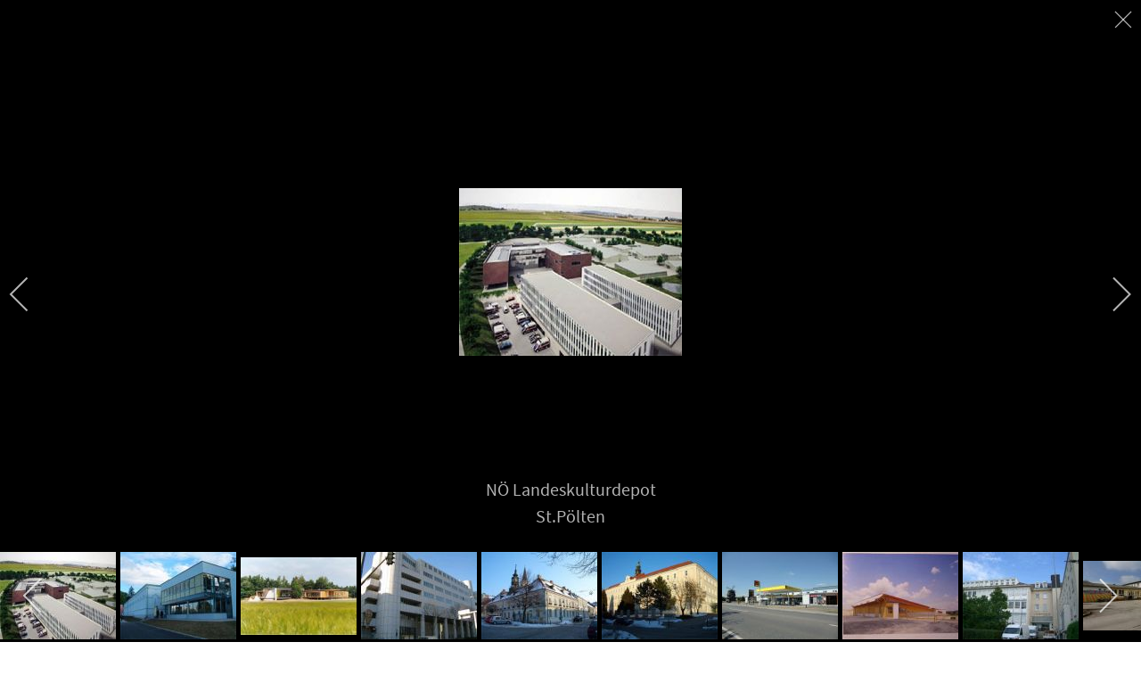

--- FILE ---
content_type: text/html; charset=utf-8
request_url: https://www.potschka.at/projekte?i=34-no---landeskulturdepot-st-po--lten
body_size: 48993
content:

<!DOCTYPE html>
<html lang="de-de" dir="ltr" >
<head>
	<meta charset="utf-8">
	<meta name="description" content="Schulen - Öffentliche Bauten ">
	<meta name="generator" content="Joomla! - Open Source Content Management">
	<link rel="preload" as="style" onload="this.rel='stylesheet'" href="/media/com_jchoptimize/assets2/jscss.php?f=2675afed4106a5d45963372c98a83c02ee03d1d37affd1b7f3c4499c8eefea52&type=css&gz=gz" media="all">
	<title>NÖ Landeskulturdepot St.Pölten</title>
	<link href="/favicon.ico" rel="icon" type="image/vnd.microsoft.icon">
<link href="/media/com_igallery/css/lib-42.css?db4e1ad516258f1b1fe99a8090a87c7f" rel="stylesheet">
	<link href="/media/com_igallery/css/ignitegallery-42.css?db4e1ad516258f1b1fe99a8090a87c7f" rel="stylesheet">
	
	<link href="/plugins/system/gdpr/assets/css/cookieconsent.min.css?db4e1ad516258f1b1fe99a8090a87c7f" rel="stylesheet">
	<link href="/plugins/system/gdpr/assets/css/jquery.fancybox.min.css?db4e1ad516258f1b1fe99a8090a87c7f" rel="stylesheet">
	<link href="/media/plg_system_jcepro/site/css/content.min.css?86aa0286b6232c4a5b58f892ce080277" rel="stylesheet">
	<link href="/media/plg_system_jcemediabox/css/jcemediabox.min.css?2c837ab2c7cadbdc35b5bd7115e9eff1" rel="stylesheet">
	<link href="/modules/mod_maximenuck/themes/custom/css/maximenuck_maximenuck99.css" rel="stylesheet">
	<link href="/media/com_rsform/css/front.min.css?db4e1ad516258f1b1fe99a8090a87c7f" rel="stylesheet">
	<link href="/media/com_rsform/css/frameworks/bootstrap4/bootstrap.min.css?db4e1ad516258f1b1fe99a8090a87c7f" rel="stylesheet">
	<style>div.cc-window.cc-floating{max-width:34em}@media(max-width: 639px){div.cc-window.cc-floating:not(.cc-center){max-width: none}}div.cc-window, span.cc-cookie-settings-toggler, span.cc-cookie-domains-toggler{font-size:14px}div.cc-revoke{font-size:16px}div.cc-settings-label,span.cc-cookie-settings-toggle{font-size:12px}div.cc-window.cc-banner{padding:1em 1.8em}div.cc-window.cc-floating{padding:2em 1.8em}input.cc-cookie-checkbox+span:before, input.cc-cookie-checkbox+span:after{border-radius:0px}div.cc-center,div.cc-floating,div.cc-checkbox-container,div.gdpr-fancybox-container div.fancybox-content,ul.cc-cookie-category-list li,fieldset.cc-service-list-title legend{border-radius:0px}div.cc-window a.cc-btn,span.cc-cookie-settings-toggle{border-radius:0px}</style>
	<style>body,body.gdpr-prevent-scrolling{overflow:auto}div.cc-center{position:fixed;margin-top:0!important}</style>
	<style>[data-id="maximenuck99"] .mobilemenuck-item-counter {
	display: inline-block;
	margin: 0 5px;
	padding: 10px;
	font-size: 12px;
	line-height: 0;
	background: rgba(0,0,0,0.3);
	color: #eee;
	border-radius: 10px;
	height: 20px;
	transform: translate(10px,-3px);
	box-sizing: border-box;
}

[data-id="maximenuck99"] .mobilemenuck-backbutton svg {
	width: 14px;
	fill: #fff;
	position: relative;
	left: -5px;
	top: -2px;
}
/* Mobile Menu CK - https://www.joomlack.fr */
/* Automatic styles */

.mobilemenuck-bar {display:none;position:relative;left:0;top:0;right:0;z-index:100;}
.mobilemenuck-bar-title {display: block;}
.mobilemenuck-bar-button {cursor:pointer;box-sizing: border-box;position:absolute; top: 0; right: 0;line-height:0.8em;font-family:Segoe UI;text-align: center;}
.mobilemenuck {box-sizing: border-box;width: 100%;}
.mobilemenuck-topbar {position:relative;}
.mobilemenuck-title {display: block;}
.mobilemenuck-button {cursor:pointer;box-sizing: border-box;position:absolute; top: 0; right: 0;line-height:0.8em;font-family:Segoe UI;text-align: center;}
.mobilemenuck a {display:block;}
.mobilemenuck a:hover {text-decoration: none;}
.mobilemenuck .mobilemenuck-item > div {position:relative;}
.mobilemenuck-lock-button.mobilemenuck-button {right:45px}
.mobilemenuck-lock-button.mobilemenuck-button svg {max-height:50%;}
.mobilemenuck-lock-button.mobilemenuck-button::after {display: block;content: "";height: 100%;width: 100%;z-index: 1;position: absolute;top: 0;left: 0;}
.mobilemenuck[data-display="flyout"] {overflow: initial !important;}
.mobilemenuck[data-display="flyout"] .level1 + .mobilemenuck-submenu {position:absolute;top:0;left:auto;display:none;height:100vh;left:100%;}
.mobilemenuck[data-display="flyout"] .level2 + .mobilemenuck-submenu {position:absolute;top:0;left:auto;display:none;height:100vh;left:100%;}
.mobilemenuck[data-display="flyout"][data-effect*="slideright"] .level1 + .mobilemenuck-submenu {right:100%;left:auto;}
.mobilemenuck[data-display="flyout"][data-effect*="slideright"] .level2 + .mobilemenuck-submenu {right:100%;left:auto;}
@media screen and (max-width: 640px) {
.mobilemenuck[data-display="flyout"] .level1 + .mobilemenuck-submenu {position:static;width: initial !important;height: initial;}
}
@media screen and (max-width: 1000px) {
.mobilemenuck[data-display="flyout"] .level2 + .mobilemenuck-submenu {position:static;width: initial !important;height: initial;}
}
/* for accordion */
.mobilemenuck-togglericon:after {cursor:pointer;text-align:center;display:block;position: absolute;right: 0;top: 0;content:"+";}
.mobilemenuck .open .mobilemenuck-togglericon:after {content:"-";}

[data-id="maximenuck99"] .mobilemenuck-bar-title {
	color: #FFFFFF;
	text-align: left;
	font-weight: normal;
	text-indent: 30px;
	line-height: 60px;
	font-size: 20px;
}

[data-id="maximenuck99"] .mobilemenuck-bar-title a {
	color: #FFFFFF;
	font-weight: normal;
	text-indent: 30px;
	line-height: 60px;
	font-size: 20px;
}

[data-id="maximenuck99"] .mobilemenuck-bar-button {
	height: 50px;
	width: 50px;
	color: #FF0000;
	line-height: 50px;
	font-size: 40px;
}

[data-id="maximenuck99"] .mobilemenuck-bar-button a {
	color: #FF0000;
	line-height: 50px;
	font-size: 40px;
}

[data-id="maximenuck99"].mobilemenuck {
	background: #333333;
	color: #EDBAD7;
	padding-bottom: 10px;
	font-size: 15px;
	font-family: 'Roboto';
}

[data-id="maximenuck99"].mobilemenuck a {
	color: #EDBAD7;
	font-size: 15px;
	font-family: 'Roboto';
}

[data-id="maximenuck99"] .mobilemenuck-title {
	height: 60px;
	color: #FFFFFF;
	margin-right: 10px;
	margin-left: 10px;
	text-align: left;
	text-indent: 20px;
	line-height: 60px;
	font-size: 20px;
}

[data-id="maximenuck99"] .mobilemenuck-title a {
	color: #FFFFFF;
	text-indent: 20px;
	line-height: 60px;
	font-size: 20px;
}

[data-id="maximenuck99"] .mobilemenuck-button {
	height: 60px;
	width: 60px;
	color: #FFFFFF;
	margin-bottom: 0px;
	margin-left: 0px;
	font-weight: normal;
	line-height: 60px;
	font-size: 40px;
}

[data-id="maximenuck99"] .mobilemenuck-button a {
	color: #FFFFFF;
	font-weight: normal;
	line-height: 60px;
	font-size: 40px;
}

[data-id="maximenuck99"] .mobilemenuck-item > .level1 {
	background: #FFFFFF;
	background: rgba(255,255,255,0.2);
	-pie-background: rgba(255,255,255,0.2);
	color: #FFFFFF;
	margin-top: 5px;
	margin-right: 10px;
	margin-bottom: 5px;
	margin-left: 10px;
	padding-top: 5px;
	padding-bottom: 5px;
	padding-left: 45px;
	line-height: 35px;
	font-size: 20px;
}

[data-id="maximenuck99"] .mobilemenuck-item > .level1 a {
	color: #FFFFFF;
	line-height: 35px;
	font-size: 20px;
}

[data-id="maximenuck99"] .mobilemenuck-item > .level2 {
	background: #000000;
	background: rgba(0,0,0,0.2);
	-pie-background: rgba(0,0,0,0.2);
	color: #FFFFFF;
	margin-top: 5px;
	margin-right: 10px;
	margin-bottom: 5px;
	margin-left: 10px;
	padding-top: 5px;
	padding-bottom: 5px;
	padding-left: 45px;
	line-height: 35px;
}

[data-id="maximenuck99"] .mobilemenuck-item > .level2 a {
	color: #FFFFFF;
	line-height: 35px;
}

[data-id="maximenuck99"] .level2 + .mobilemenuck-submenu .mobilemenuck-item > div:not(.mobilemenuck-submenu) {
	color: #FFFFFF;
	margin-top: 5px;
	margin-right: 10px;
	margin-bottom: 5px;
	margin-left: 10px;
	padding-top: 5px;
	padding-bottom: 5px;
	padding-left: 65px;
	line-height: 35px;
}

[data-id="maximenuck99"] .level2 + .mobilemenuck-submenu .mobilemenuck-item > div:not(.mobilemenuck-submenu) a {
	color: #FFFFFF;
	line-height: 35px;
}

[data-id="maximenuck99"] .mobilemenuck-togglericon:after {
	height: 35px;
	width: 35px;
	color: #FFFFFF;
	margin-right: 30px;
	line-height: 35px;
	font-size: 30px;
}

[data-id="maximenuck99"] .mobilemenuck-togglericon:after a {
	color: #FFFFFF;
	line-height: 35px;
	font-size: 30px;
}
[data-id="maximenuck99"] .mobilemenuck-item > .level1 a {
font-family: 'source_sans_proregular' !important;
}
[data-id="maximenuck99"] .mobilemenuck-title{
font-family: 'source_sans_proregular' !important;
}[data-id="maximenuck99"] img.mobilemenuck-icon {
width: 32px;
height: 32px;
margin: 5px;
}[data-id="maximenuck99"] i.mobilemenuck-icon {
font-size: 32px;
margin: 5px;
}[data-id="maximenuck99"] .mobilemenuck-item .maximenuiconck {
font-size: 32px;
margin: 5px;
}.mobilemenuck-logo { text-align: center; }.mobilemenuck-logo-left { text-align: left; }.mobilemenuck-logo-right { text-align: right; }.mobilemenuck-logo a { display: inline-block; }</style>
	<style>#captcha-10,#captcha-10-lbl,#captcha-10 + span.optional,#captcha-10-lbl + span.optional,#captcha-10 + input[type="text"]{display: none !important;}</style>
	<style>.scrollToTop {
			padding: 10px;
			margin: 20px;
			text-align: center; 
			font-weight: bold;
			text-decoration: none;
			position:fixed;
			bottom: 0;
			right: 0;
			opacity: 0;
			transition: opacity 0.2s ease;
			z-index: 100;
			display: flex;
			align-items: center;
			justify-content: center;
			flex-direction: column;
			width: 50px;
			height: 50px;
			color: inherit;
			font-size: inheritpx;
			font-family: inherit;
			background-color: #f1f1f1;
			background-image: url(/);
			background-position: center center ;
			background-repeat: no-repeat;
			border: 2px rgba(0,0,0,0.2) solid;
			border-radius: 50%;
			box-shadow: transparent 0 0 0px;
		}
		.scrollToTop:hover {
			text-decoration:none;
			color: ;
		}.scrollToTop-icon {
				display: inline-block;
				vertical-align: middle;
				background-image: url(https://www.potschka.at/plugins/system/scrolltock/images/arrow-4.svg);
				background-position: center center ;
				background-repeat: no-repeat;
				background-size: 20px 20px;
				width: 100%;
				height: 100%;
				margin: 0px;
				border: 
				border-radius: 0px;
			}
			.scrollToTop-text {
				vertical-align: middle;
				display: block;
			}.scrolltotop-show { opacity: 1; }</style>
	<style>#maximenuck99-mobile-bar, #maximenuck99-mobile-bar-wrap-topfixed { display: none; }
	@media only screen and (max-width:900px){
	#maximenuck99, #maximenuck99-wrap button.navbar-toggler { display: none !important; }
	#maximenuck99-mobile-bar, #maximenuck99-mobile-bar-wrap-topfixed { display: block; flex: 1;}
	.mobilemenuck-hide {display: none !important;}
     }</style>

	
	
	
	<script type="application/json" class="joomla-script-options new">{"joomla.jtext":{"PLG_MOBILEMENUCK_SEARCH":"PLG_MOBILEMENUCK_SEARCH","PLG_MOBILEMENUCK_BAR_BUTTON_LABEL":"PLG_MOBILEMENUCK_BAR_BUTTON_LABEL","PLG_MOBILEMENUCK_LOCK_BUTTON_LABEL":"PLG_MOBILEMENUCK_LOCK_BUTTON_LABEL","PLG_MOBILEMENUCK_MENU_BUTTON_LABEL":"PLG_MOBILEMENUCK_MENU_BUTTON_LABEL","PLG_MOBILEMENUCK_SEARCH_LABEL":"PLG_MOBILEMENUCK_SEARCH_LABEL","PLG_MOBILEMENUCK_TOGGLER_ICON_LABEL":"PLG_MOBILEMENUCK_TOGGLER_ICON_LABEL","PLG_MOBILEMENUCK_SEARCH_RESET_LABEL":"PLG_MOBILEMENUCK_SEARCH_RESET_LABEL","ERROR":"Fehler","MESSAGE":"Nachricht","NOTICE":"Hinweis","WARNING":"Warnung","JCLOSE":"Schlie\u00dfen","JOK":"OK","JOPEN":"\u00d6ffnen"},"system.paths":{"root":"","rootFull":"https:\/\/www.potschka.at\/","base":"","baseFull":"https:\/\/www.potschka.at\/"},"csrf.token":"55fd18b1ba645a502637cc4348610953","system.keepalive":{"interval":840000,"uri":"\/component\/ajax\/?format=json"}}</script>
	
	
	
	
	
	
	
	
	
	
	
	
	
	
	
	
	
	
	
	
	
	
	
	
	
	
	
	
	<meta property="og:title" content="NÖ Landeskulturdepot St.Pölten" />
	<meta property="og:description" content="Schulen - Öffentliche Bauten " />
	<meta property="og:image" content="https://www.potschka.at/images/igallery/resized/201-300/34-no---landeskulturdepot-st-po--lten-202-1600-1000-80.jpg" />
	<meta property="og:image:width" content="250" />
	<meta property="og:image:height" content="188" />
	<style>

label.control-label.formControlLabel[for=Captcha] {display:none;}
.form-check-inline .form-check-input {margin-top: -6px;}
.form-group.rsform-block.rsform-block-senden {float: right;}</style>

		<meta name="viewport" content="width=device-width, initial-scale=1.0" />
			<style type='text/css'>
/*! Generated by Font Squirrel (https://www.fontsquirrel.com) on May 15, 2021 */



@font-face {
    font-family: 'source_sans_proregular';
    src: url('https://www.potschka.at/templates/webgnomj4/fonts/sourcesanspro-regular-webfont.woff2') format('woff2'),
         url('https://www.potschka.at/templates/webgnomj4/fonts/sourcesanspro-regular-webfont.woff') format('woff');
    font-weight: normal;
    font-style: normal;
    font-display:swap;

}/*! Generated by Font Squirrel (https://www.fontsquirrel.com) on May 15, 2021 */



@font-face {
    font-family: 'source_sans_prosemibold';
    src: url('https://www.potschka.at/templates/webgnomj4/fonts/sourcesanspro-semibold-webfont.woff2') format('woff2'),
         url('https://www.potschka.at/templates/webgnomj4/fonts/sourcesanspro-semibold-webfont.woff') format('woff');
    font-weight: normal;
    font-style: normal;
    font-display:swap;


}
	</style>
			
	
	
	
	<style type="text/css">
		#header {
				-webkit-transition: transform 1s;
				transition: transform 1s;
				-webkit-transform: translate3d(0,50%,0);
				transform: translate3d(0,50%,0);
				;
				 -webkit-transition-delay: 0s;
				transition-delay: 0s;
			}
			#header.animateck {
				-webkit-transform: translate3d(0,0,0);
				transform: translate3d(0,0,0);
				;
			}
		#block1 {
				-webkit-transition: opacity 1s, transform 1s;
				transition: opacity 1s, transform 1s;
				-webkit-transform: translate3d(0,20%,0);
				transform: translate3d(0,20%,0);
				opacity: 0;
				 -webkit-transition-delay: 0s;
				transition-delay: 0s;
			}
			#block1.animateck {
				-webkit-transform: translate3d(0,0,0);
				transform: translate3d(0,0,0);
				opacity: 1;
			}
		#block2 {
				-webkit-transition: opacity 1s, transform 1s;
				transition: opacity 1s, transform 1s;
				-webkit-transform: translate3d(0,20%,0);
				transform: translate3d(0,20%,0);
				opacity: 0;
				 -webkit-transition-delay: 0s;
				transition-delay: 0s;
			}
			#block2.animateck {
				-webkit-transform: translate3d(0,0,0);
				transform: translate3d(0,0,0);
				opacity: 1;
			}
		#block3 {
				-webkit-transition: opacity 1s, transform 1s;
				transition: opacity 1s, transform 1s;
				-webkit-transform: translate3d(0,20%,0);
				transform: translate3d(0,20%,0);
				opacity: 0;
				 -webkit-transition-delay: 0s;
				transition-delay: 0s;
			}
			#block3.animateck {
				-webkit-transform: translate3d(0,0,0);
				transform: translate3d(0,0,0);
				opacity: 1;
			}
		#block4 {
				-webkit-transition: opacity 1s, transform 1s;
				transition: opacity 1s, transform 1s;
				-webkit-transform: translate3d(0,20%,0);
				transform: translate3d(0,20%,0);
				opacity: 0;
				 -webkit-transition-delay: 0s;
				transition-delay: 0s;
			}
			#block4.animateck {
				-webkit-transform: translate3d(0,0,0);
				transform: translate3d(0,0,0);
				opacity: 1;
			}
		#block5 {
				-webkit-transition: transform 1s;
				transition: transform 1s;
				-webkit-transform: translate3d(0,20%,0);
				transform: translate3d(0,20%,0);
				;
				 -webkit-transition-delay: 0s;
				transition-delay: 0s;
			}
			#block5.animateck {
				-webkit-transform: translate3d(0,0,0);
				transform: translate3d(0,0,0);
				;
			}
		#block6 {
				-webkit-transition: transform 1s;
				transition: transform 1s;
				-webkit-transform: scale(0);
				transform: scale(0);
				;
				 -webkit-transition-delay: 0s;
				transition-delay: 0s;
			}
			#block6.animateck {
				-webkit-transform: scale(1);
				transform: scale(1);
				;
			}
	</style>
	
	

<!--[if lte IE 7]>
<style type="text/css">
#menu ul.menu > li {
	display: inline !important;
	zoom: 1;
}
</style>
<![endif]-->
	<!--[if lt IE 9]>
		<script src="/media/jui/js/html5.js"></script>
	<![endif]--> 
<link rel="apple-touch-icon" sizes="57x57" href="/templates/webgnomj4/icons/apple-icon-57x57.png">
<link rel="apple-touch-icon" sizes="60x60" href="/templates/webgnomj4/icons/apple-icon-60x60.png">
<link rel="apple-touch-icon" sizes="72x72" href="/templates/webgnomj4/icons/apple-icon-72x72.png">
<link rel="apple-touch-icon" sizes="76x76" href="/templates/webgnomj4/icons/apple-icon-76x76.png">
<link rel="apple-touch-icon" sizes="114x114" href="/templates/webgnomj4/icons/apple-icon-114x114.png">
<link rel="apple-touch-icon" sizes="120x120" href="/templates/webgnomj4/icons/apple-icon-120x120.png">
<link rel="apple-touch-icon" sizes="144x144" href="/templates/webgnomj4/icons/apple-icon-144x144.png">
<link rel="apple-touch-icon" sizes="152x152" href="/templates/webgnomj4/icons/apple-icon-152x152.png">
<link rel="apple-touch-icon" sizes="180x180" href="/templates/webgnomj4/icons/apple-icon-180x180.png">
<link rel="icon" type="image/png" sizes="192x192"  href="/templates/webgnomj4/icons/android-icon-192x192.png">
<link rel="icon" type="image/png" sizes="32x32" href="/templates/webgnomj4/icons/favicon-32x32.png">
<link rel="icon" type="image/png" sizes="96x96" href="/templates/webgnomj4/icons/favicon-96x96.png">
<link rel="icon" type="image/png" sizes="16x16" href="/templates/webgnomj4/icons/favicon-16x16.png">
<link rel="manifest" href="/templates/webgnomj4/icons/manifest.json">
<meta name="msapplication-TileColor" content="#ffffff">
<meta name="msapplication-TileImage" content="/ms-icon-144x144.png">
<meta name="theme-color" content="#ffffff">
  
    <html lang="de-de" dir="ltr"> <link rel="alternate" hreflang="de-AT" href="https://www.potschka.at/"/>
	
<style id="jch-optimize-critical-css" data-id="1e925d8a49741eda0f0383d40b96758731c6123f8a1ce3af1da666d3d8325afd">

html{height:100%}body{margin:0;padding:0;min-height:100vh}*{padding:0;margin:0}ul,ol{padding:.75em 0 .75em 0;margin:0 0 0 35px}p{padding:5px 0}.flexiblecolumn{min-height:0.1px;box-sizing:border-box}.clearfix::after{display:block;content:"";clear:both}canvas,img,svg,video{max-width:100%;height:auto;box-sizing:border-box}.flexiblemodule,.column,.logobloc,.flexiblecolumn{float:left}section>.inner>.clr,.flexiblemodule>.inner>.clr,.equalheights>.inner>.clr,section>.inner:before,.flexiblemodule>.inner:before,.equalheights>.inner:before,section>.inner:after,.flexiblemodule>.inner:after,.equalheights>.inner:after{display:none}section>.inner,.equalheights>.inner,.equalheights .maincenter>.inner{display:flex;justify-content:space-between}.flexiblemodule{display:flex;flex:1 1 auto}.flexiblemodule>.inner{max-width:100%;width:100%;box-sizing:border-box}.valign-center{align-self:center}.valign-bottom{align-self:flex-end}.tck-logo-img{display:block}.tck-wrapper,.tck-relative,.tck-module{position:relative}:root{--blue:hsl(240,98%,17%);--indigo:hsl(263,90%,51%);--purple:hsl(261,51%,51%);--pink:hsl(332,79%,58%);--red:hsl(3,75%,37%);--orange:hsl(27,98%,54%);--yellow:hsl(34,100%,34%);--green:hsl(120,32%,39%);--teal:hsl(194,66%,61%);--cyan:hsl(207,49%,37%);--white:hsl(0,0%,100%);--gray-100:hsl(210,17%,98%);--gray-200:hsl(210,16%,93%);--gray-300:hsl(210,14%,89%);--gray-400:hsl(210,14%,83%);--gray-500:hsl(210,11%,71%);--gray-600:hsl(210,7%,46%);--gray-700:hsl(210,9%,31%);--gray-800:hsl(210,10%,23%);--gray-900:hsl(210,11%,15%);--primary:hsl(240,98%,17%);--secondary:hsl(210,7%,46%);--success:hsl(120,32%,39%);--info:hsl(207,49%,37%);--warning:hsl(34,100%,34%);--danger:hsl(3,75%,37%);--light:hsl(210,17%,98%);--dark:hsl(210,10%,23%);--primary-rgb:1,1,86;--secondary-rgb:109,117,126;--success-rgb:68,131,68;--info-rgb:48,99,141;--warning-rgb:173,98,0;--danger-rgb:165,31,24;--light-rgb:249,250,251;--dark-rgb:53,59,65;--white-rgb:255,255,255;--black-rgb:0,0,0}*{box-sizing:border-box}dd{padding:0;word-wrap:break-word}:focus+[role=tooltip],:hover+[role=tooltip]{position:absolute;display:block}@supports (-ms-ime-align:auto){}@media print{.tck-container{width:100% !important}.flexiblemodule,.column,.logobloc,.flexiblecolumn{float:none}a[href]:after{content:""}}#wrapper0column1{width:calc(30 / 100 * (100% - (1 * 0px)))}#wrapper0column2{width:calc(70 / 100 * (100% - (1 * 0px)))}.container,.container-fluid,.tck-container,.tck-container-fluid{margin:0 auto;box-sizing:border-box}.container,.tck-container{max-width:1200px}.container-fluid,.tck-container-fluid{max-width:1200px}body{color:#333;font-weight:300;line-height:30px;font-size:20px;font-family:source_sans_proregular}a{color:#333}a:hover,a:focus{color:#f00}#wrapper0>.inner{font-family:source_sans_proregular}#toprow{background:#fff;background:rgba(255,255,255,0.8);-pie-background:rgba(255,255,255,0.8)}#toprow>.inner{margin-top:1%;margin-right:4%;margin-bottom:1%;margin-left:4%;font-family:source_sans_prosemibold}#wrapper0column2{font-family:source_sans_proregular}#menu>.inner{text-align:right}#menu .tck-module-text{font-family:source_sans_proregular}#menu ul.menu,#menu ul.nav,#menu ul.maximenuck{margin:0;padding:0}#menu ul.menu li,#menu ul.nav li,#menu ul.maximenuck li{margin:0;padding:0;display:inline-block;list-style:none}#menu ul.maximenuck>li{margin:2px;margin-right:10px}#menu ul.maximenuck>li>a,#menu ul.maximenuck>li>span.separator{display:block;padding-top:7px;padding-right:10px;padding-bottom:7px;padding-left:10px}#menu ul.maximenuck>li:hover,#menu ul.maximenuck>li:focus{}#menu ul.maximenuck>li:hover>a,#menu ul.maximenuck>li:hover>span.separator,#menu ul.maximenuck>li:focus>a,#menu ul.maximenuck>li:focus>span.separator{}#menu ul.maximenuck>li.active{}#menu ul.maximenuck>li.active>a,#menu ul.maximenuck>li.active>span.separator{}#wrapper{margin-top:2%}#wrapper>.inner{padding-top:20px;padding-bottom:20px}

:root .fa-rotate-90,:root .icon-rotate-90,:root .fa-rotate-180,:root .icon-rotate-180,:root .fa-rotate-270,:root .icon-rotate-270,:root .fa-flip-horizontal,:root .icon-flip-horizontal,:root .fa-flip-vertical,:root .icon-flip-vertical,:root .fa-flip-both,:root .icon-flip-both{filter:none}.fa,.fas,[class^=icon-],[class*=\ icon-]{font-family:"Font Awesome 5 Free";font-weight:900}[class^=icon-],[class*=\ icon-]{speak:none}
@media screen and (min-width:951px) and (max-width:1024px){img{max-width:100%;height:auto}.tck-logo-img{margin-left:2%}#toprow>.inner{margin-right:2%;margin-left:2%}}@media screen and (min-width:759px) and (max-width:950px){img{max-width:100%;height:auto}#toprow>.inner{margin-right:2%;margin-left:2%}nav#menu{margin-top:-50px}}@media screen and (min-width:525px) and (max-width:758px){img{max-width:100%;height:auto}#wrapper0{height:auto !important}#toprow>.inner{flex-direction:column}#toprow .flexiblecolumn{width:100% !important;float:none}#logo{height:auto !important}#menu{height:auto !important}#menu ul{height:auto !important}#menu li{float:none !important;width:100% !important}#wrapper{height:auto !important}#maincontent>.inner{display:block}.items-row .item,.column{width:auto !important;float:none;margin-left:0 !important;margin-right:0 !important}#main{height:auto !important}nav#menu{margin-top:-50px}.igui-overlay{padding-top:20%;padding-left:10px;padding-right:10px;height:100%}}@media screen and (max-width:524px){img{max-width:100%;height:auto}#wrapper0{height:auto !important}#toprow>.inner{flex-direction:column}#toprow .flexiblecolumn{width:100% !important;float:none}#logo{height:auto !important}#menu{height:auto !important}#menu ul{height:auto !important}#menu li{float:none !important;width:100% !important}#wrapper{height:auto !important}#maincontent>.inner{display:block}.items-row .item,.column{width:auto !important;float:none;margin-left:0 !important;margin-right:0 !important}#main{height:auto !important}nav#menu{margin-top:-50px}.igui-overlay{padding-top:15% !important;padding-left:10px;padding-right:10px;height:100%}}
[data-id="maximenuck99"] .mobilemenuck-bar-title{display:none}.igui-overlay-primary{background:rgba(23,23,23,0.5) !important;margin:0}.igui-light,.igui-overlay-primary{color:#fff}.igui-padding-small{margin:0 auto;font-size:16px;line-height:20px;text-align:center}.igui-overlay{padding-top:23%;padding-left:10px;padding-right:10px;height:100%}.igui-lightbox .ig-tags-link,.ig-description-overlay .ig-tags-link{display:none}

</style>
	<script>
function onUserInteract(callback) { 
	window.addEventListener('load', function() {
	        if (window.pageYOffset !== 0){
	        	callback();
	        }
	}, {once: true, passive: true});
	
     	const events = ['keydown', 'keyup', 'keypress', 'input', 'auxclick', 'click', 'dblclick', 
     	'mousedown', 'mouseup', 'mouseover', 'mousemove', 'mouseout', 'mouseenter', 'mouseleave',
     	'mousewheel', 'wheel', 'contextmenu', 'pointerover', 'pointerout', 'pointerenter', 'pointerleave', 
     	'pointerdown', 'pointerup', 'pointermove', 'pointercancel', 'gotpointercapture',
     	'lostpointercapture', 'pointerrawupdate', 'touchstart', 'touchmove', 'touchend', 'touchcancel'];

	document.addEventListener('DOMContentLoaded', function() {
    	events.forEach(function(e){
			window.addEventListener(e, function() {
	        		callback();
			}, {once: true, passive: true});
    	});
	});
}
</script>
<script>
let jch_css_loaded = false;

onUserInteract(function(){ 
	const css_urls = ["\/media\/com_jchoptimize\/assets2\/jscss.php?f=2675afed4106a5d45963372c98a83c0277bb597795b2a0d5140d9ac51e817d16&type=css&gz=gz","\/media\/com_jchoptimize\/assets2\/jscss.php?f=2675afed4106a5d45963372c98a83c02bbf12d48d22cbff84c17443be2183f24&type=css&gz=gz","\/media\/com_jchoptimize\/assets2\/jscss.php?f=2675afed4106a5d45963372c98a83c0209c4d8d3690fc66938baf4ee1322b353&type=css&gz=gz","\/media\/com_jchoptimize\/assets2\/jscss.php?f=2675afed4106a5d45963372c98a83c021c69cc26f6255900dde1280060210d05&type=css&gz=gz"];
        
	if (!jch_css_loaded){
	    	css_urls.forEach(function(url, index){
	       		let l = document.createElement('link');
			l.rel = 'stylesheet';
			l.href = url;
			let h = document.getElementsByTagName('head')[0];
			h.append(l); 
	    	});
	    
		jch_css_loaded = true;
        document.dispatchEvent(new Event("onJchCssAsyncLoaded"));
    }
});
</script>
<noscript>
<link rel="stylesheet" href="/media/com_jchoptimize/assets2/jscss.php?f=2675afed4106a5d45963372c98a83c0277bb597795b2a0d5140d9ac51e817d16&type=css&gz=gz">
<link rel="stylesheet" href="/media/com_jchoptimize/assets2/jscss.php?f=2675afed4106a5d45963372c98a83c02bbf12d48d22cbff84c17443be2183f24&type=css&gz=gz">
<link rel="stylesheet" href="/media/com_jchoptimize/assets2/jscss.php?f=2675afed4106a5d45963372c98a83c0209c4d8d3690fc66938baf4ee1322b353&type=css&gz=gz">
<link rel="stylesheet" href="/media/com_jchoptimize/assets2/jscss.php?f=2675afed4106a5d45963372c98a83c021c69cc26f6255900dde1280060210d05&type=css&gz=gz">
</noscript>
<script>
let jch_js_loaded = false;

const jchOptimizeDynamicScriptLoader = {
	queue: [], // Scripts queued to be loaded synchronously
	loadJs: function(js_obj) {
        
		let scriptNode = document.createElement('script');
       
		if ('noModule' in HTMLScriptElement.prototype && js_obj.nomodule){
			this.next();
            		return;
		}
		
		if (!'noModule' in HTMLScriptElement.prototype && js_obj.module){
			this.next();
            		return;
		}
        
        	if(js_obj.module){
                	scriptNode.type = 'module';
                	scriptNode.onload = function(){
                            	jchOptimizeDynamicScriptLoader.next();
                	}
        	}
   
		if (js_obj.nomodule){
			scriptNode.setAttribute('nomodule', '');
		}
        
		if(js_obj.url) { 
            		scriptNode.src = js_obj.url;
        	}
        	
        	if(js_obj.content)
                {
                     	scriptNode.text = js_obj.content;
                }
		document.head.appendChild(scriptNode);
	},
	add: function(data) {
		// Load an array of scripts
		this.queue = data;
		this.next();
	},
	next: function() {
		if(this.queue.length >= 1) {
			// Load the script
			this.loadJs(this.queue.shift());
		}else{
            document.dispatchEvent(new Event("onJchJsDynamicLoaded"));
			return false;
		}
	}
};

onUserInteract( function(){
    
   	let js_urls = [{"url":"\/media\/com_jchoptimize\/assets2\/jscss.php?f=14980791007f24922d3ea8f3f5dd3f940218b1931283fece786215b1173525ec&type=js&gz=gz","module":false,"nomodule":true},{"url":"\/media\/system\/js\/keepalive.min.js?9f10654c2f49ca104ca0449def6eec3f06bd19c0","module":true,"nomodule":false},{"url":"\/media\/system\/js\/messages.min.js?7f7aa28ac8e8d42145850e8b45b3bc82ff9a6411","module":true,"nomodule":false},{"url":"\/media\/com_jchoptimize\/assets2\/jscss.php?f=14980791007f24922d3ea8f3f5dd3f948a59be368b700381dba2f88c2f09eda6&type=js&gz=gz","module":false,"nomodule":false}] 
   	    	
   	if (!jch_js_loaded){
   	    	jchOptimizeDynamicScriptLoader.add(js_urls);
   	    	jch_js_loaded = true;
   	}
});
</script>

	</head>
<body class="com_igallery -body view-category no-layout no-task  itemid-325 ltr">
<div id="wrapper0" class="tck-wrapper">
	<div class="inner">

	<section id="toprow"  class="tck-row">
		<div class="inner">
			<div class="flexiblecolumn valign-center" id="wrapper0column1">
				<div id="logo" class="tck-logo">
					<div class="inner">
												<a href="/">
													<img class="tck-logo-img" src="/templates/webgnomj4/images/logo-2.svg" width="200" height="60" alt="Potschka">
												</a>
																	</div>
				</div>
			</div>
			<div class="flexiblecolumn valign-bottom" id="wrapper0column2">
								<nav id="menu">
					<div class="inner" data-position="menu">
						<div class="menu  tck-module">
		<div class="tck-module-text">
		<!-- debut Maximenu CK -->
	<div class="maximenuckh ltr" id="maximenuck99" style="z-index:10;">
						<ul class="maximenuck">
				<li data-level="1" class="maximenuck item101 first nodesktopck level1" style="z-index : 12000;" ><a  data-hover="Home" class="maximenuck" href="/" data-align="top"><span class="titreck"  data-hover="Home"><span class="titreck-text"><span class="titreck-title">Home</span></span></span></a>
		</li><li data-level="1" class="maximenuck item128 level1" style="z-index : 11999;" ><a  data-hover="Leistungsangebot" class="maximenuck scrollTo" href="/#leistungsangebot" data-align="top"><span class="titreck"  data-hover="Leistungsangebot"><span class="titreck-text"><span class="titreck-title">Leistungsangebot</span></span></span></a>
		</li><li data-level="1" class="maximenuck item129 level1" style="z-index : 11998;" ><a  data-hover="Garantie" class="maximenuck scrollTo" href="/#garantie" data-align="top"><span class="titreck"  data-hover="Garantie"><span class="titreck-text"><span class="titreck-title">Garantie</span></span></span></a>
		</li><li data-level="1" class="maximenuck item327 level1" style="z-index : 11997;" ><a  data-hover="über uns" class="maximenuck scrollTo" href="/#ueber-uns" data-align="top"><span class="titreck"  data-hover="über uns"><span class="titreck-text"><span class="titreck-title">über uns</span></span></span></a>
		</li><li data-level="1" class="maximenuck item325 current active level1" style="z-index : 11996;" ><a aria-current="page"  data-hover="Projekte" class="maximenuck" href="/projekte" data-align="top"><span class="titreck"  data-hover="Projekte"><span class="titreck-text"><span class="titreck-title">Projekte</span></span></span></a>
		</li><li data-level="1" class="maximenuck item349 level1" style="z-index : 11995;" ><a  data-hover="Pläne" class="maximenuck" href="/plaene" data-align="top"><span class="titreck"  data-hover="Pläne"><span class="titreck-text"><span class="titreck-title">Pläne</span></span></span></a>
		</li><li data-level="1" class="maximenuck item130 level1" style="z-index : 11994;" ><a  data-hover="Kontakt" class="maximenuck scrollTo" href="/#kontakt" data-align="top"><span class="titreck"  data-hover="Kontakt"><span class="titreck-text"><span class="titreck-title">Kontakt</span></span></span></a>
		</li><li data-level="1" class="maximenuck item131 nodesktopck level1" style="z-index : 11993;" ><a  data-hover="Impressum" class="maximenuck" href="/impressum" data-align="top"><span class="titreck"  data-hover="Impressum"><span class="titreck-text"><span class="titreck-title">Impressum</span></span></span></a>
		</li><li data-level="1" class="maximenuck item132 last nodesktopck level1" style="z-index : 11992;" ><a  data-hover="Datenschutzerklärung" class="maximenuck" href="/datenschutzerklaerung" data-align="top"><span class="titreck"  data-hover="Datenschutzerklärung"><span class="titreck-text"><span class="titreck-title">Datenschutzerklärung</span></span></span></a></li>            </ul>
    </div>
    <!-- fin maximenuCK -->
	</div>
</div>

					</div>
				</nav>
							</div>
		</div>
	</section>

	</div>
</div>
<div id="wrapper" class="tck-wrapper">
	<div class="inner  tck-container">

		<div id="maincontent" class="maincontent noleft noright">
		<div class="inner clearfix">
											<div id="system-message-container" aria-live="polite"></div>

											


<div id="gallery-scope-3" class="igui-scope ig-main-scope-wrapper profile-1 ig-notphone" data-vref="5.2"
>

    







    <div data-igui-grid id="ig-gallery-wrapper-3" class="ig-gallery-wrapper igui-align-center igui-grid-collapse"
         data-ig-uniqueid="3"
         data-ig-basehref=""
         data-ig-basehref-long="https://www.potschka.at/"
         data-ig-collecthits="0"
         data-ig-lbox-autoplay="0"
         data-ig-disable-rightclick="0"
         data-ig-showhash="hash"
         data-ig-show-main-image="0"
         data-ig-phone="0"
         data-ig-lbox-view="0"
         data-ig-gdpr="0"
         data-ig-ismac="1"
                          >

    
    
            
        
            
        <div
            class="ig-slideshow igui-inline igui-width-48-48 igui-position-relative igui-visible-toggle igui-light"
            data-ig-fade="slide"
            data-ig-transition-duration="400"
            data-ig-ratio="800:600"
            data-ig-autoplay="0"
            data-ig-infinite="1"
            data-ig-interval="3000"
            data-ig-max-height="600"
            data-ig-show-main="0"
            data-ig-preload-main="1"
            style="display:none;"        >

        <div style="max-width:800px; position:relative;">

            <ul class="igui-slideshow-items ig-slideshow-matchheight"
                data-ig-lightbox="1"
                data-ig-lightbox-fade="slide"
                data-ig-lightbox-transition-duration="400"
                data-ig-lightbox-fullscreen="none"
                data-ig-lightbox-interval="3000"
                data-ig-lightbox-infinite="1"
                >
            
                
                                                
                
                
                <li class="ig-slideshow-item"
                    data-ig-imageid="92"
                    data-ig-imagehash="01-aqua-nova-wr-neustadt"
                    data-ig-image-link=""
                    data-ig-link-new="1"
                                                            >

                    
                
                                                                                        
                                                                    	                                                                    <div class="ig-lightbox-description-content" style="display:none;"><div class="ig-des-filename">Aqua Nova <br> Wr. Neustadt </div><div class="ig-tags-wrapper"><a class="ig-tags-link" href="/image-tags?view=tags&amp;igtags=Firmen%20-%20Wohnbau%20-%20Gastro">Firmen - Wohnbau - Gastro</a> </div></div>
                    
                    
                    <a class="ig-lightbox-link Firmen---Wohnbau---Gastro" style="display:none;" href="/images/igallery/resized/1-100/01-aqua-nova-wr-neustadt-92-1600-1000-80.jpg" data-ig-imageid="92" >Aqua Nova <br> Wr. Neustadt </a>

                                                            <a class="ig-lightbox-image-url" style="display:none;" href="https://www.potschka.at/projekte?i=01-aqua-nova-wr-neustadt">Aqua Nova <br> Wr. Neustadt </a>
                                        <div class="ig-slideshow-item-inner-lboxon igui-margin-remove">


                
                    
                            <img class="ig-slideshow-image igui-margin-remove-bottom ig-slideshow-lazy" data-ig-lazy-src="/images/igallery/resized/1-100/01-aqua-nova-wr-neustadt-92-800-600-80-c.jpg" title="Aqua Nova <br> Wr. Neustadt " alt="Aqua Nova <br> Wr. Neustadt ">

                                                        <div class="ig-lbox-open-icon igui-overlay igui-position-bottom-right"><span data-igui-icon="icon: zoom-in-custom; ratio: 1.3"></span></div>
                            
                            
                                                        	                                                                                                                <div class="ig-description-overlay igui-overlay igui-overlay-primary igui-padding-small igui-position-bottom" style="visibility:hidden;"><div class="ig-des-filename">Aqua Nova <br> Wr. Neustadt  </div><div class="ig-tags-wrapper"><a class="ig-tags-link" href="/image-tags?view=tags&amp;igtags=Firmen%20-%20Wohnbau%20-%20Gastro">Firmen - Wohnbau - Gastro</a> </div></div>
                            
                    
                    </div>

                </li>
            
                
                                                
                
                
                <li class="ig-slideshow-item"
                    data-ig-imageid="93"
                    data-ig-imagehash="02-reifenservice-schwarzmaier-tresdorf"
                    data-ig-image-link=""
                    data-ig-link-new="1"
                                                            >

                    
                
                                                                                        
                                                                    	                                                                    <div class="ig-lightbox-description-content" style="display:none;"><div class="ig-des-filename">Reifenservice Schwarzmaier <br>Tresdorf</div><div class="ig-tags-wrapper"><a class="ig-tags-link" href="/image-tags?view=tags&amp;igtags=Firmen%20-%20Wohnbau%20-%20Gastro">Firmen - Wohnbau - Gastro</a> </div></div>
                    
                    
                    <a class="ig-lightbox-link Firmen---Wohnbau---Gastro" style="display:none;" href="/images/igallery/resized/1-100/02-reifenservice-schwarzmaier-tresdorf-93-1600-1000-80.jpg" data-ig-imageid="93" >Reifenservice Schwarzmaier <br>Tresdorf</a>

                                                            <a class="ig-lightbox-image-url" style="display:none;" href="https://www.potschka.at/projekte?i=02-reifenservice-schwarzmaier-tresdorf">Reifenservice Schwarzmaier <br>Tresdorf</a>
                                        <div class="ig-slideshow-item-inner-lboxon igui-margin-remove">


                
                    
                            <img class="ig-slideshow-image igui-margin-remove-bottom ig-slideshow-lazy" data-ig-lazy-src="/images/igallery/resized/1-100/02-reifenservice-schwarzmaier-tresdorf-93-800-600-80-c.jpg" title="Reifenservice Schwarzmaier <br>Tresdorf" alt="Reifenservice Schwarzmaier <br>Tresdorf">

                                                        <div class="ig-lbox-open-icon igui-overlay igui-position-bottom-right"><span data-igui-icon="icon: zoom-in-custom; ratio: 1.3"></span></div>
                            
                            
                                                        	                                                                                                                <div class="ig-description-overlay igui-overlay igui-overlay-primary igui-padding-small igui-position-bottom" style="visibility:hidden;"><div class="ig-des-filename">Reifenservice Schwarzmaier <br>Tresdorf </div><div class="ig-tags-wrapper"><a class="ig-tags-link" href="/image-tags?view=tags&amp;igtags=Firmen%20-%20Wohnbau%20-%20Gastro">Firmen - Wohnbau - Gastro</a> </div></div>
                            
                    
                    </div>

                </li>
            
                
                                                
                
                
                <li class="ig-slideshow-item"
                    data-ig-imageid="94"
                    data-ig-imagehash="03-pension-hardegg"
                    data-ig-image-link=""
                    data-ig-link-new="1"
                                                            >

                    
                
                                                                                        
                                                                    	                                                                    <div class="ig-lightbox-description-content" style="display:none;"><div class="ig-des-filename">Pension Hardegg </div><div class="ig-tags-wrapper"><a class="ig-tags-link" href="/image-tags?view=tags&amp;igtags=Firmen%20-%20Wohnbau%20-%20Gastro">Firmen - Wohnbau - Gastro</a> </div></div>
                    
                    
                    <a class="ig-lightbox-link Firmen---Wohnbau---Gastro" style="display:none;" href="/images/igallery/resized/1-100/03-pension-hardegg-94-1600-1000-80.jpg" data-ig-imageid="94" >Pension Hardegg </a>

                                                            <a class="ig-lightbox-image-url" style="display:none;" href="https://www.potschka.at/projekte?i=03-pension-hardegg">Pension Hardegg </a>
                                        <div class="ig-slideshow-item-inner-lboxon igui-margin-remove">


                
                    
                            <img class="ig-slideshow-image igui-margin-remove-bottom ig-slideshow-lazy" data-ig-lazy-src="/images/igallery/resized/1-100/03-pension-hardegg-94-800-600-80-c.jpg" title="Pension Hardegg " alt="Pension Hardegg ">

                                                        <div class="ig-lbox-open-icon igui-overlay igui-position-bottom-right"><span data-igui-icon="icon: zoom-in-custom; ratio: 1.3"></span></div>
                            
                            
                                                        	                                                                                                                <div class="ig-description-overlay igui-overlay igui-overlay-primary igui-padding-small igui-position-bottom" style="visibility:hidden;"><div class="ig-des-filename">Pension Hardegg  </div><div class="ig-tags-wrapper"><a class="ig-tags-link" href="/image-tags?view=tags&amp;igtags=Firmen%20-%20Wohnbau%20-%20Gastro">Firmen - Wohnbau - Gastro</a> </div></div>
                            
                    
                    </div>

                </li>
            
                
                                                
                
                
                <li class="ig-slideshow-item"
                    data-ig-imageid="95"
                    data-ig-imagehash="04-firma-flix-strasshof"
                    data-ig-image-link=""
                    data-ig-link-new="1"
                                                            >

                    
                
                                                                                        
                                                                    	                                                                    <div class="ig-lightbox-description-content" style="display:none;"><div class="ig-des-filename">Firma Flix <br>Strasshof </div><div class="ig-tags-wrapper"><a class="ig-tags-link" href="/image-tags?view=tags&amp;igtags=Firmen%20-%20Wohnbau%20-%20Gastro">Firmen - Wohnbau - Gastro</a> </div></div>
                    
                    
                    <a class="ig-lightbox-link Firmen---Wohnbau---Gastro" style="display:none;" href="/images/igallery/resized/1-100/04-firma-flix-strasshof-95-1600-1000-80.jpg" data-ig-imageid="95" >Firma Flix <br>Strasshof </a>

                                                            <a class="ig-lightbox-image-url" style="display:none;" href="https://www.potschka.at/projekte?i=04-firma-flix-strasshof">Firma Flix <br>Strasshof </a>
                                        <div class="ig-slideshow-item-inner-lboxon igui-margin-remove">


                
                    
                            <img class="ig-slideshow-image igui-margin-remove-bottom ig-slideshow-lazy" data-ig-lazy-src="/images/igallery/resized/1-100/04-firma-flix-strasshof-95-800-600-80-c.jpg" title="Firma Flix <br>Strasshof " alt="Firma Flix <br>Strasshof ">

                                                        <div class="ig-lbox-open-icon igui-overlay igui-position-bottom-right"><span data-igui-icon="icon: zoom-in-custom; ratio: 1.3"></span></div>
                            
                            
                                                        	                                                                                                                <div class="ig-description-overlay igui-overlay igui-overlay-primary igui-padding-small igui-position-bottom" style="visibility:hidden;"><div class="ig-des-filename">Firma Flix <br>Strasshof  </div><div class="ig-tags-wrapper"><a class="ig-tags-link" href="/image-tags?view=tags&amp;igtags=Firmen%20-%20Wohnbau%20-%20Gastro">Firmen - Wohnbau - Gastro</a> </div></div>
                            
                    
                    </div>

                </li>
            
                
                                                
                
                
                <li class="ig-slideshow-item"
                    data-ig-imageid="96"
                    data-ig-imagehash="05-kaisers-hof-strass-im-strassertal"
                    data-ig-image-link=""
                    data-ig-link-new="1"
                                                            >

                    
                
                                                                                        
                                                                    	                                                                    <div class="ig-lightbox-description-content" style="display:none;"><div class="ig-des-filename"> Kaisers Hof <br>Strass im Strassertal </div><div class="ig-tags-wrapper"><a class="ig-tags-link" href="/image-tags?view=tags&amp;igtags=Firmen%20-%20Wohnbau%20-%20Gastro">Firmen - Wohnbau - Gastro</a> </div></div>
                    
                    
                    <a class="ig-lightbox-link Firmen---Wohnbau---Gastro" style="display:none;" href="/images/igallery/resized/1-100/05-kaisers-hof-strass-im-strassertal-96-1600-1000-80.jpg" data-ig-imageid="96" > Kaisers Hof <br>Strass im Strassertal </a>

                                                            <a class="ig-lightbox-image-url" style="display:none;" href="https://www.potschka.at/projekte?i=05-kaisers-hof-strass-im-strassertal"> Kaisers Hof <br>Strass im Strassertal </a>
                                        <div class="ig-slideshow-item-inner-lboxon igui-margin-remove">


                
                    
                            <img class="ig-slideshow-image igui-margin-remove-bottom ig-slideshow-lazy" data-ig-lazy-src="/images/igallery/resized/1-100/05-kaisers-hof-strass-im-strassertal-96-800-600-80-c.jpg" title=" Kaisers Hof <br>Strass im Strassertal " alt=" Kaisers Hof <br>Strass im Strassertal ">

                                                        <div class="ig-lbox-open-icon igui-overlay igui-position-bottom-right"><span data-igui-icon="icon: zoom-in-custom; ratio: 1.3"></span></div>
                            
                            
                                                        	                                                                                                                <div class="ig-description-overlay igui-overlay igui-overlay-primary igui-padding-small igui-position-bottom" style="visibility:hidden;"><div class="ig-des-filename"> Kaisers Hof <br>Strass im Strassertal  </div><div class="ig-tags-wrapper"><a class="ig-tags-link" href="/image-tags?view=tags&amp;igtags=Firmen%20-%20Wohnbau%20-%20Gastro">Firmen - Wohnbau - Gastro</a> </div></div>
                            
                    
                    </div>

                </li>
            
                
                                                
                
                
                <li class="ig-slideshow-item"
                    data-ig-imageid="97"
                    data-ig-imagehash="06-malba-metallbau-wien"
                    data-ig-image-link=""
                    data-ig-link-new="1"
                                                            >

                    
                
                                                                                        
                                                                    	                                                                    <div class="ig-lightbox-description-content" style="display:none;"><div class="ig-des-filename">Malba Metallbau <br>Wien </div><div class="ig-tags-wrapper"><a class="ig-tags-link" href="/image-tags?view=tags&amp;igtags=Firmen%20-%20Wohnbau%20-%20Gastro">Firmen - Wohnbau - Gastro</a> </div></div>
                    
                    
                    <a class="ig-lightbox-link Firmen---Wohnbau---Gastro" style="display:none;" href="/images/igallery/resized/1-100/06-malba-metallbau-wien-97-1600-1000-80.jpg" data-ig-imageid="97" >Malba Metallbau <br>Wien </a>

                                                            <a class="ig-lightbox-image-url" style="display:none;" href="https://www.potschka.at/projekte?i=06-malba-metallbau-wien">Malba Metallbau <br>Wien </a>
                                        <div class="ig-slideshow-item-inner-lboxon igui-margin-remove">


                
                    
                            <img class="ig-slideshow-image igui-margin-remove-bottom ig-slideshow-lazy" data-ig-lazy-src="/images/igallery/resized/1-100/06-malba-metallbau-wien-97-800-600-80-c.jpg" title="Malba Metallbau <br>Wien " alt="Malba Metallbau <br>Wien ">

                                                        <div class="ig-lbox-open-icon igui-overlay igui-position-bottom-right"><span data-igui-icon="icon: zoom-in-custom; ratio: 1.3"></span></div>
                            
                            
                                                        	                                                                                                                <div class="ig-description-overlay igui-overlay igui-overlay-primary igui-padding-small igui-position-bottom" style="visibility:hidden;"><div class="ig-des-filename">Malba Metallbau <br>Wien  </div><div class="ig-tags-wrapper"><a class="ig-tags-link" href="/image-tags?view=tags&amp;igtags=Firmen%20-%20Wohnbau%20-%20Gastro">Firmen - Wohnbau - Gastro</a> </div></div>
                            
                    
                    </div>

                </li>
            
                
                                                
                
                
                <li class="ig-slideshow-item"
                    data-ig-imageid="98"
                    data-ig-imagehash="07-pferdezentrum-pfaller-reinprechtspo--lla"
                    data-ig-image-link=""
                    data-ig-link-new="1"
                                                            >

                    
                
                                                                                        
                                                                    	                                                                    <div class="ig-lightbox-description-content" style="display:none;"><div class="ig-des-filename">Pferdezentrum Pfaller <br>Reinprechtspölla </div><div class="ig-tags-wrapper"><a class="ig-tags-link" href="/image-tags?view=tags&amp;igtags=Firmen%20-%20Wohnbau%20-%20Gastro">Firmen - Wohnbau - Gastro</a> </div></div>
                    
                    
                    <a class="ig-lightbox-link Firmen---Wohnbau---Gastro" style="display:none;" href="/images/igallery/resized/1-100/07-pferdezentrum-pfaller-reinprechtspo--lla-98-1600-1000-80.jpg" data-ig-imageid="98" >Pferdezentrum Pfaller <br>Reinprechtspölla </a>

                                                            <a class="ig-lightbox-image-url" style="display:none;" href="https://www.potschka.at/projekte?i=07-pferdezentrum-pfaller-reinprechtspo--lla">Pferdezentrum Pfaller <br>Reinprechtspölla </a>
                                        <div class="ig-slideshow-item-inner-lboxon igui-margin-remove">


                
                    
                            <img class="ig-slideshow-image igui-margin-remove-bottom ig-slideshow-lazy" data-ig-lazy-src="/images/igallery/resized/1-100/07-pferdezentrum-pfaller-reinprechtspo--lla-98-800-600-80-c.jpg" title="Pferdezentrum Pfaller <br>Reinprechtspölla " alt="Pferdezentrum Pfaller <br>Reinprechtspölla ">

                                                        <div class="ig-lbox-open-icon igui-overlay igui-position-bottom-right"><span data-igui-icon="icon: zoom-in-custom; ratio: 1.3"></span></div>
                            
                            
                                                        	                                                                                                                <div class="ig-description-overlay igui-overlay igui-overlay-primary igui-padding-small igui-position-bottom" style="visibility:hidden;"><div class="ig-des-filename">Pferdezentrum Pfaller <br>Reinprechtspölla  </div><div class="ig-tags-wrapper"><a class="ig-tags-link" href="/image-tags?view=tags&amp;igtags=Firmen%20-%20Wohnbau%20-%20Gastro">Firmen - Wohnbau - Gastro</a> </div></div>
                            
                    
                    </div>

                </li>
            
                
                                                
                
                
                <li class="ig-slideshow-item"
                    data-ig-imageid="99"
                    data-ig-imagehash="08-zuchtbetrieb-go--schl-wolfshof"
                    data-ig-image-link=""
                    data-ig-link-new="1"
                                                            >

                    
                
                                                                                        
                                                                    	                                                                    <div class="ig-lightbox-description-content" style="display:none;"><div class="ig-des-filename">Zuchtbetrieb Göschl <br>Wolfshof </div><div class="ig-tags-wrapper"><a class="ig-tags-link" href="/image-tags?view=tags&amp;igtags=Firmen%20-%20Wohnbau%20-%20Gastro">Firmen - Wohnbau - Gastro</a> </div></div>
                    
                    
                    <a class="ig-lightbox-link Firmen---Wohnbau---Gastro" style="display:none;" href="/images/igallery/resized/1-100/08-zuchtbetrieb-go--schl-wolfshof-99-1600-1000-80.jpg" data-ig-imageid="99" >Zuchtbetrieb Göschl <br>Wolfshof </a>

                                                            <a class="ig-lightbox-image-url" style="display:none;" href="https://www.potschka.at/projekte?i=08-zuchtbetrieb-go--schl-wolfshof">Zuchtbetrieb Göschl <br>Wolfshof </a>
                                        <div class="ig-slideshow-item-inner-lboxon igui-margin-remove">


                
                    
                            <img class="ig-slideshow-image igui-margin-remove-bottom ig-slideshow-lazy" data-ig-lazy-src="/images/igallery/resized/1-100/08-zuchtbetrieb-go--schl-wolfshof-99-800-600-80-c.jpg" title="Zuchtbetrieb Göschl <br>Wolfshof " alt="Zuchtbetrieb Göschl <br>Wolfshof ">

                                                        <div class="ig-lbox-open-icon igui-overlay igui-position-bottom-right"><span data-igui-icon="icon: zoom-in-custom; ratio: 1.3"></span></div>
                            
                            
                                                        	                                                                                                                <div class="ig-description-overlay igui-overlay igui-overlay-primary igui-padding-small igui-position-bottom" style="visibility:hidden;"><div class="ig-des-filename">Zuchtbetrieb Göschl <br>Wolfshof  </div><div class="ig-tags-wrapper"><a class="ig-tags-link" href="/image-tags?view=tags&amp;igtags=Firmen%20-%20Wohnbau%20-%20Gastro">Firmen - Wohnbau - Gastro</a> </div></div>
                            
                    
                    </div>

                </li>
            
                
                                                
                
                
                <li class="ig-slideshow-item"
                    data-ig-imageid="100"
                    data-ig-imagehash="09-raiffeisenzentrale-wien"
                    data-ig-image-link=""
                    data-ig-link-new="1"
                                                            >

                    
                
                                                                                        
                                                                    	                                                                    <div class="ig-lightbox-description-content" style="display:none;"><div class="ig-des-filename">Raiffeisenzentrale <br>Wien </div><div class="ig-tags-wrapper"><a class="ig-tags-link" href="/image-tags?view=tags&amp;igtags=Firmen%20-%20Wohnbau%20-%20Gastro">Firmen - Wohnbau - Gastro</a> </div></div>
                    
                    
                    <a class="ig-lightbox-link Firmen---Wohnbau---Gastro" style="display:none;" href="/images/igallery/resized/1-100/09-raiffeisenzentrale-wien-100-1600-1000-80.jpg" data-ig-imageid="100" >Raiffeisenzentrale <br>Wien </a>

                                                            <a class="ig-lightbox-image-url" style="display:none;" href="https://www.potschka.at/projekte?i=09-raiffeisenzentrale-wien">Raiffeisenzentrale <br>Wien </a>
                                        <div class="ig-slideshow-item-inner-lboxon igui-margin-remove">


                
                    
                            <img class="ig-slideshow-image igui-margin-remove-bottom ig-slideshow-lazy" data-ig-lazy-src="/images/igallery/resized/1-100/09-raiffeisenzentrale-wien-100-800-600-80-c.jpg" title="Raiffeisenzentrale <br>Wien " alt="Raiffeisenzentrale <br>Wien ">

                                                        <div class="ig-lbox-open-icon igui-overlay igui-position-bottom-right"><span data-igui-icon="icon: zoom-in-custom; ratio: 1.3"></span></div>
                            
                            
                                                        	                                                                                                                <div class="ig-description-overlay igui-overlay igui-overlay-primary igui-padding-small igui-position-bottom" style="visibility:hidden;"><div class="ig-des-filename">Raiffeisenzentrale <br>Wien  </div><div class="ig-tags-wrapper"><a class="ig-tags-link" href="/image-tags?view=tags&amp;igtags=Firmen%20-%20Wohnbau%20-%20Gastro">Firmen - Wohnbau - Gastro</a> </div></div>
                            
                    
                    </div>

                </li>
            
                
                                                
                
                
                <li class="ig-slideshow-item"
                    data-ig-imageid="101"
                    data-ig-imagehash="10-schloss-scho--nborn"
                    data-ig-image-link=""
                    data-ig-link-new="1"
                                                            >

                    
                
                                                                                        
                                                                    	                                                                    <div class="ig-lightbox-description-content" style="display:none;"><div class="ig-des-filename">Schloss Schönborn </div><div class="ig-tags-wrapper"><a class="ig-tags-link" href="/image-tags?view=tags&amp;igtags=Firmen%20-%20Wohnbau%20-%20Gastro">Firmen - Wohnbau - Gastro</a> </div></div>
                    
                    
                    <a class="ig-lightbox-link Firmen---Wohnbau---Gastro" style="display:none;" href="/images/igallery/resized/101-200/10-schloss-scho--nborn-101-1600-1000-80.jpg" data-ig-imageid="101" >Schloss Schönborn </a>

                                                            <a class="ig-lightbox-image-url" style="display:none;" href="https://www.potschka.at/projekte?i=10-schloss-scho--nborn">Schloss Schönborn </a>
                                        <div class="ig-slideshow-item-inner-lboxon igui-margin-remove">


                
                    
                            <img class="ig-slideshow-image igui-margin-remove-bottom ig-slideshow-lazy" data-ig-lazy-src="/images/igallery/resized/101-200/10-schloss-scho--nborn-101-800-600-80-c.jpg" title="Schloss Schönborn " alt="Schloss Schönborn ">

                                                        <div class="ig-lbox-open-icon igui-overlay igui-position-bottom-right"><span data-igui-icon="icon: zoom-in-custom; ratio: 1.3"></span></div>
                            
                            
                                                        	                                                                                                                <div class="ig-description-overlay igui-overlay igui-overlay-primary igui-padding-small igui-position-bottom" style="visibility:hidden;"><div class="ig-des-filename">Schloss Schönborn  </div><div class="ig-tags-wrapper"><a class="ig-tags-link" href="/image-tags?view=tags&amp;igtags=Firmen%20-%20Wohnbau%20-%20Gastro">Firmen - Wohnbau - Gastro</a> </div></div>
                            
                    
                    </div>

                </li>
            
                
                                                
                
                
                <li class="ig-slideshow-item"
                    data-ig-imageid="102"
                    data-ig-imagehash="11-restaurant-pesion-poysdorf"
                    data-ig-image-link=""
                    data-ig-link-new="1"
                                                            >

                    
                
                                                                                        
                                                                    	                                                                    <div class="ig-lightbox-description-content" style="display:none;"><div class="ig-des-filename">Restaurant Pension <br>Poysdorf </div><div class="ig-tags-wrapper"><a class="ig-tags-link" href="/image-tags?view=tags&amp;igtags=Firmen%20-%20Wohnbau%20-%20Gastro">Firmen - Wohnbau - Gastro</a> </div></div>
                    
                    
                    <a class="ig-lightbox-link Firmen---Wohnbau---Gastro" style="display:none;" href="/images/igallery/resized/101-200/11-restaurant-pesion-poysdorf-102-1600-1000-80.jpg" data-ig-imageid="102" >Restaurant Pension <br>Poysdorf </a>

                                                            <a class="ig-lightbox-image-url" style="display:none;" href="https://www.potschka.at/projekte?i=11-restaurant-pesion-poysdorf">Restaurant Pension <br>Poysdorf </a>
                                        <div class="ig-slideshow-item-inner-lboxon igui-margin-remove">


                
                    
                            <img class="ig-slideshow-image igui-margin-remove-bottom ig-slideshow-lazy" data-ig-lazy-src="/images/igallery/resized/101-200/11-restaurant-pesion-poysdorf-102-800-600-80-c.jpg" title="Restaurant Pension <br>Poysdorf " alt="Restaurant Pension <br>Poysdorf ">

                                                        <div class="ig-lbox-open-icon igui-overlay igui-position-bottom-right"><span data-igui-icon="icon: zoom-in-custom; ratio: 1.3"></span></div>
                            
                            
                                                        	                                                                                                                <div class="ig-description-overlay igui-overlay igui-overlay-primary igui-padding-small igui-position-bottom" style="visibility:hidden;"><div class="ig-des-filename">Restaurant Pension <br>Poysdorf  </div><div class="ig-tags-wrapper"><a class="ig-tags-link" href="/image-tags?view=tags&amp;igtags=Firmen%20-%20Wohnbau%20-%20Gastro">Firmen - Wohnbau - Gastro</a> </div></div>
                            
                    
                    </div>

                </li>
            
                
                                                
                
                
                <li class="ig-slideshow-item"
                    data-ig-imageid="103"
                    data-ig-imagehash="12-restaurant-forster-zellerndf"
                    data-ig-image-link=""
                    data-ig-link-new="1"
                                                            >

                    
                
                                                                                        
                                                                    	                                                                    <div class="ig-lightbox-description-content" style="display:none;"><div class="ig-des-filename">Restaurant Forster <br>Zellerndorf </div><div class="ig-tags-wrapper"><a class="ig-tags-link" href="/image-tags?view=tags&amp;igtags=Firmen%20-%20Wohnbau%20-%20Gastro">Firmen - Wohnbau - Gastro</a> </div></div>
                    
                    
                    <a class="ig-lightbox-link Firmen---Wohnbau---Gastro" style="display:none;" href="/images/igallery/resized/101-200/12-restaurant-forster-zellerndf-103-1600-1000-80.jpg" data-ig-imageid="103" >Restaurant Forster <br>Zellerndorf </a>

                                                            <a class="ig-lightbox-image-url" style="display:none;" href="https://www.potschka.at/projekte?i=12-restaurant-forster-zellerndf">Restaurant Forster <br>Zellerndorf </a>
                                        <div class="ig-slideshow-item-inner-lboxon igui-margin-remove">


                
                    
                            <img class="ig-slideshow-image igui-margin-remove-bottom ig-slideshow-lazy" data-ig-lazy-src="/images/igallery/resized/101-200/12-restaurant-forster-zellerndf-103-800-600-80-c.jpg" title="Restaurant Forster <br>Zellerndorf " alt="Restaurant Forster <br>Zellerndorf ">

                                                        <div class="ig-lbox-open-icon igui-overlay igui-position-bottom-right"><span data-igui-icon="icon: zoom-in-custom; ratio: 1.3"></span></div>
                            
                            
                                                        	                                                                                                                <div class="ig-description-overlay igui-overlay igui-overlay-primary igui-padding-small igui-position-bottom" style="visibility:hidden;"><div class="ig-des-filename">Restaurant Forster <br>Zellerndorf  </div><div class="ig-tags-wrapper"><a class="ig-tags-link" href="/image-tags?view=tags&amp;igtags=Firmen%20-%20Wohnbau%20-%20Gastro">Firmen - Wohnbau - Gastro</a> </div></div>
                            
                    
                    </div>

                </li>
            
                
                                                
                
                
                <li class="ig-slideshow-item"
                    data-ig-imageid="104"
                    data-ig-imagehash="13-wohnanlage-alpenland-hollabrunn"
                    data-ig-image-link=""
                    data-ig-link-new="1"
                                                            >

                    
                
                                                                                        
                                                                    	                                                                    <div class="ig-lightbox-description-content" style="display:none;"><div class="ig-des-filename">Wohnanlage Alpenland <br>Hollabrunn </div><div class="ig-tags-wrapper"><a class="ig-tags-link" href="/image-tags?view=tags&amp;igtags=Firmen%20-%20Wohnbau%20-%20Gastro">Firmen - Wohnbau - Gastro</a> </div></div>
                    
                    
                    <a class="ig-lightbox-link Firmen---Wohnbau---Gastro" style="display:none;" href="/images/igallery/resized/101-200/13-wohnanlage-alpenland-hollabrunn-104-1600-1000-80.jpg" data-ig-imageid="104" >Wohnanlage Alpenland <br>Hollabrunn </a>

                                                            <a class="ig-lightbox-image-url" style="display:none;" href="https://www.potschka.at/projekte?i=13-wohnanlage-alpenland-hollabrunn">Wohnanlage Alpenland <br>Hollabrunn </a>
                                        <div class="ig-slideshow-item-inner-lboxon igui-margin-remove">


                
                    
                            <img class="ig-slideshow-image igui-margin-remove-bottom ig-slideshow-lazy" data-ig-lazy-src="/images/igallery/resized/101-200/13-wohnanlage-alpenland-hollabrunn-104-800-600-80-c.jpg" title="Wohnanlage Alpenland <br>Hollabrunn " alt="Wohnanlage Alpenland <br>Hollabrunn ">

                                                        <div class="ig-lbox-open-icon igui-overlay igui-position-bottom-right"><span data-igui-icon="icon: zoom-in-custom; ratio: 1.3"></span></div>
                            
                            
                                                        	                                                                                                                <div class="ig-description-overlay igui-overlay igui-overlay-primary igui-padding-small igui-position-bottom" style="visibility:hidden;"><div class="ig-des-filename">Wohnanlage Alpenland <br>Hollabrunn  </div><div class="ig-tags-wrapper"><a class="ig-tags-link" href="/image-tags?view=tags&amp;igtags=Firmen%20-%20Wohnbau%20-%20Gastro">Firmen - Wohnbau - Gastro</a> </div></div>
                            
                    
                    </div>

                </li>
            
                
                                                
                
                
                <li class="ig-slideshow-item"
                    data-ig-imageid="105"
                    data-ig-imagehash="14-firma-springer-dachdecker-watzelsdorf"
                    data-ig-image-link=""
                    data-ig-link-new="1"
                                                            >

                    
                
                                                                                        
                                                                    	                                                                    <div class="ig-lightbox-description-content" style="display:none;"><div class="ig-des-filename">Firma Springer Dachdecker <br>Watzelsdorf </div><div class="ig-tags-wrapper"><a class="ig-tags-link" href="/image-tags?view=tags&amp;igtags=Firmen%20-%20Wohnbau%20-%20Gastro">Firmen - Wohnbau - Gastro</a> </div></div>
                    
                    
                    <a class="ig-lightbox-link Firmen---Wohnbau---Gastro" style="display:none;" href="/images/igallery/resized/101-200/14-firma-springer-dachdecker-watzelsdorf-105-1600-1000-80.jpg" data-ig-imageid="105" >Firma Springer Dachdecker <br>Watzelsdorf </a>

                                                            <a class="ig-lightbox-image-url" style="display:none;" href="https://www.potschka.at/projekte?i=14-firma-springer-dachdecker-watzelsdorf">Firma Springer Dachdecker <br>Watzelsdorf </a>
                                        <div class="ig-slideshow-item-inner-lboxon igui-margin-remove">


                
                    
                            <img class="ig-slideshow-image igui-margin-remove-bottom ig-slideshow-lazy" data-ig-lazy-src="/images/igallery/resized/101-200/14-firma-springer-dachdecker-watzelsdorf-105-800-600-80-c.jpg" title="Firma Springer Dachdecker <br>Watzelsdorf " alt="Firma Springer Dachdecker <br>Watzelsdorf ">

                                                        <div class="ig-lbox-open-icon igui-overlay igui-position-bottom-right"><span data-igui-icon="icon: zoom-in-custom; ratio: 1.3"></span></div>
                            
                            
                                                        	                                                                                                                <div class="ig-description-overlay igui-overlay igui-overlay-primary igui-padding-small igui-position-bottom" style="visibility:hidden;"><div class="ig-des-filename">Firma Springer Dachdecker <br>Watzelsdorf  </div><div class="ig-tags-wrapper"><a class="ig-tags-link" href="/image-tags?view=tags&amp;igtags=Firmen%20-%20Wohnbau%20-%20Gastro">Firmen - Wohnbau - Gastro</a> </div></div>
                            
                    
                    </div>

                </li>
            
                
                                                
                
                
                <li class="ig-slideshow-item"
                    data-ig-imageid="106"
                    data-ig-imagehash="15-behindertenhilfe-sonnendach-hollabrunn"
                    data-ig-image-link=""
                    data-ig-link-new="1"
                                                            >

                    
                
                                                                                        
                                                                    	                                                                    <div class="ig-lightbox-description-content" style="display:none;"><div class="ig-des-filename">Behindertenhilfe Sonnendach<br> Hollabrunn </div><div class="ig-tags-wrapper"><a class="ig-tags-link" href="/image-tags?view=tags&amp;igtags=Firmen%20-%20Wohnbau%20-%20Gastro">Firmen - Wohnbau - Gastro</a> </div></div>
                    
                    
                    <a class="ig-lightbox-link Firmen---Wohnbau---Gastro" style="display:none;" href="/images/igallery/resized/101-200/15-behindertenhilfe-sonnendach-hollabrunn-106-1600-1000-80.jpg" data-ig-imageid="106" >Behindertenhilfe Sonnendach<br> Hollabrunn </a>

                                                            <a class="ig-lightbox-image-url" style="display:none;" href="https://www.potschka.at/projekte?i=15-behindertenhilfe-sonnendach-hollabrunn">Behindertenhilfe Sonnendach<br> Hollabrunn </a>
                                        <div class="ig-slideshow-item-inner-lboxon igui-margin-remove">


                
                    
                            <img class="ig-slideshow-image igui-margin-remove-bottom ig-slideshow-lazy" data-ig-lazy-src="/images/igallery/resized/101-200/15-behindertenhilfe-sonnendach-hollabrunn-106-800-600-80-c.jpg" title="Behindertenhilfe Sonnendach<br> Hollabrunn " alt="Behindertenhilfe Sonnendach<br> Hollabrunn ">

                                                        <div class="ig-lbox-open-icon igui-overlay igui-position-bottom-right"><span data-igui-icon="icon: zoom-in-custom; ratio: 1.3"></span></div>
                            
                            
                                                        	                                                                                                                <div class="ig-description-overlay igui-overlay igui-overlay-primary igui-padding-small igui-position-bottom" style="visibility:hidden;"><div class="ig-des-filename">Behindertenhilfe Sonnendach<br> Hollabrunn  </div><div class="ig-tags-wrapper"><a class="ig-tags-link" href="/image-tags?view=tags&amp;igtags=Firmen%20-%20Wohnbau%20-%20Gastro">Firmen - Wohnbau - Gastro</a> </div></div>
                            
                    
                    </div>

                </li>
            
                
                                                
                
                
                <li class="ig-slideshow-item"
                    data-ig-imageid="107"
                    data-ig-imagehash="16-pension-strell-suttenbrunn"
                    data-ig-image-link=""
                    data-ig-link-new="1"
                                                            >

                    
                
                                                                                        
                                                                    	                                                                    <div class="ig-lightbox-description-content" style="display:none;"><div class="ig-des-filename">Pension Strell <br>Suttenbrunn </div><div class="ig-tags-wrapper"><a class="ig-tags-link" href="/image-tags?view=tags&amp;igtags=Firmen%20-%20Wohnbau%20-%20Gastro">Firmen - Wohnbau - Gastro</a> </div></div>
                    
                    
                    <a class="ig-lightbox-link Firmen---Wohnbau---Gastro" style="display:none;" href="/images/igallery/resized/101-200/16-pension-strell-suttenbrunn-107-1600-1000-80.jpg" data-ig-imageid="107" >Pension Strell <br>Suttenbrunn </a>

                                                            <a class="ig-lightbox-image-url" style="display:none;" href="https://www.potschka.at/projekte?i=16-pension-strell-suttenbrunn">Pension Strell <br>Suttenbrunn </a>
                                        <div class="ig-slideshow-item-inner-lboxon igui-margin-remove">


                
                    
                            <img class="ig-slideshow-image igui-margin-remove-bottom ig-slideshow-lazy" data-ig-lazy-src="/images/igallery/resized/101-200/16-pension-strell-suttenbrunn-107-800-600-80-c.jpg" title="Pension Strell <br>Suttenbrunn " alt="Pension Strell <br>Suttenbrunn ">

                                                        <div class="ig-lbox-open-icon igui-overlay igui-position-bottom-right"><span data-igui-icon="icon: zoom-in-custom; ratio: 1.3"></span></div>
                            
                            
                                                        	                                                                                                                <div class="ig-description-overlay igui-overlay igui-overlay-primary igui-padding-small igui-position-bottom" style="visibility:hidden;"><div class="ig-des-filename">Pension Strell <br>Suttenbrunn  </div><div class="ig-tags-wrapper"><a class="ig-tags-link" href="/image-tags?view=tags&amp;igtags=Firmen%20-%20Wohnbau%20-%20Gastro">Firmen - Wohnbau - Gastro</a> </div></div>
                            
                    
                    </div>

                </li>
            
                
                                                
                
                
                <li class="ig-slideshow-item"
                    data-ig-imageid="108"
                    data-ig-imagehash="17-deichmann-schuhe-graz"
                    data-ig-image-link=""
                    data-ig-link-new="1"
                                                            >

                    
                
                                                                                        
                                                                    	                                                                    <div class="ig-lightbox-description-content" style="display:none;"><div class="ig-des-filename">Deichmann Schuhe <br>Graz </div><div class="ig-tags-wrapper"><a class="ig-tags-link" href="/image-tags?view=tags&amp;igtags=Firmen%20-%20Wohnbau%20-%20Gastro">Firmen - Wohnbau - Gastro</a> </div></div>
                    
                    
                    <a class="ig-lightbox-link Firmen---Wohnbau---Gastro" style="display:none;" href="/images/igallery/resized/101-200/17-deichmann-schuhe-graz-108-1600-1000-80.jpg" data-ig-imageid="108" >Deichmann Schuhe <br>Graz </a>

                                                            <a class="ig-lightbox-image-url" style="display:none;" href="https://www.potschka.at/projekte?i=17-deichmann-schuhe-graz">Deichmann Schuhe <br>Graz </a>
                                        <div class="ig-slideshow-item-inner-lboxon igui-margin-remove">


                
                    
                            <img class="ig-slideshow-image igui-margin-remove-bottom ig-slideshow-lazy" data-ig-lazy-src="/images/igallery/resized/101-200/17-deichmann-schuhe-graz-108-800-600-80-c.jpg" title="Deichmann Schuhe <br>Graz " alt="Deichmann Schuhe <br>Graz ">

                                                        <div class="ig-lbox-open-icon igui-overlay igui-position-bottom-right"><span data-igui-icon="icon: zoom-in-custom; ratio: 1.3"></span></div>
                            
                            
                                                        	                                                                                                                <div class="ig-description-overlay igui-overlay igui-overlay-primary igui-padding-small igui-position-bottom" style="visibility:hidden;"><div class="ig-des-filename">Deichmann Schuhe <br>Graz  </div><div class="ig-tags-wrapper"><a class="ig-tags-link" href="/image-tags?view=tags&amp;igtags=Firmen%20-%20Wohnbau%20-%20Gastro">Firmen - Wohnbau - Gastro</a> </div></div>
                            
                    
                    </div>

                </li>
            
                
                                                
                
                
                <li class="ig-slideshow-item"
                    data-ig-imageid="109"
                    data-ig-imagehash="18-medizintechnik-habel-wien"
                    data-ig-image-link=""
                    data-ig-link-new="1"
                                                            >

                    
                
                                                                                        
                                                                    	                                                                    <div class="ig-lightbox-description-content" style="display:none;"><div class="ig-des-filename">Medizintechnik Habel <br>Wien </div><div class="ig-tags-wrapper"><a class="ig-tags-link" href="/image-tags?view=tags&amp;igtags=Firmen%20-%20Wohnbau%20-%20Gastro">Firmen - Wohnbau - Gastro</a> </div></div>
                    
                    
                    <a class="ig-lightbox-link Firmen---Wohnbau---Gastro" style="display:none;" href="/images/igallery/resized/101-200/18-medizintechnik-habel-wien-109-1600-1000-80.jpg" data-ig-imageid="109" >Medizintechnik Habel <br>Wien </a>

                                                            <a class="ig-lightbox-image-url" style="display:none;" href="https://www.potschka.at/projekte?i=18-medizintechnik-habel-wien">Medizintechnik Habel <br>Wien </a>
                                        <div class="ig-slideshow-item-inner-lboxon igui-margin-remove">


                
                    
                            <img class="ig-slideshow-image igui-margin-remove-bottom ig-slideshow-lazy" data-ig-lazy-src="/images/igallery/resized/101-200/18-medizintechnik-habel-wien-109-800-600-80-c.jpg" title="Medizintechnik Habel <br>Wien " alt="Medizintechnik Habel <br>Wien ">

                                                        <div class="ig-lbox-open-icon igui-overlay igui-position-bottom-right"><span data-igui-icon="icon: zoom-in-custom; ratio: 1.3"></span></div>
                            
                            
                                                        	                                                                                                                <div class="ig-description-overlay igui-overlay igui-overlay-primary igui-padding-small igui-position-bottom" style="visibility:hidden;"><div class="ig-des-filename">Medizintechnik Habel <br>Wien  </div><div class="ig-tags-wrapper"><a class="ig-tags-link" href="/image-tags?view=tags&amp;igtags=Firmen%20-%20Wohnbau%20-%20Gastro">Firmen - Wohnbau - Gastro</a> </div></div>
                            
                    
                    </div>

                </li>
            
                
                                                
                
                
                <li class="ig-slideshow-item"
                    data-ig-imageid="110"
                    data-ig-imagehash="19-servicecenter-neotrans-himberg"
                    data-ig-image-link=""
                    data-ig-link-new="1"
                                                            >

                    
                
                                                                                        
                                                                    	                                                                    <div class="ig-lightbox-description-content" style="display:none;"><div class="ig-des-filename">Servicecenter Neotrans<br> Himberg </div><div class="ig-tags-wrapper"><a class="ig-tags-link" href="/image-tags?view=tags&amp;igtags=Firmen%20-%20Wohnbau%20-%20Gastro">Firmen - Wohnbau - Gastro</a> </div></div>
                    
                    
                    <a class="ig-lightbox-link Firmen---Wohnbau---Gastro" style="display:none;" href="/images/igallery/resized/101-200/19-servicecenter-neotrans-himberg-110-1600-1000-80.jpg" data-ig-imageid="110" >Servicecenter Neotrans<br> Himberg </a>

                                                            <a class="ig-lightbox-image-url" style="display:none;" href="https://www.potschka.at/projekte?i=19-servicecenter-neotrans-himberg">Servicecenter Neotrans<br> Himberg </a>
                                        <div class="ig-slideshow-item-inner-lboxon igui-margin-remove">


                
                    
                            <img class="ig-slideshow-image igui-margin-remove-bottom ig-slideshow-lazy" data-ig-lazy-src="/images/igallery/resized/101-200/19-servicecenter-neotrans-himberg-110-800-600-80-c.jpg" title="Servicecenter Neotrans<br> Himberg " alt="Servicecenter Neotrans<br> Himberg ">

                                                        <div class="ig-lbox-open-icon igui-overlay igui-position-bottom-right"><span data-igui-icon="icon: zoom-in-custom; ratio: 1.3"></span></div>
                            
                            
                                                        	                                                                                                                <div class="ig-description-overlay igui-overlay igui-overlay-primary igui-padding-small igui-position-bottom" style="visibility:hidden;"><div class="ig-des-filename">Servicecenter Neotrans<br> Himberg  </div><div class="ig-tags-wrapper"><a class="ig-tags-link" href="/image-tags?view=tags&amp;igtags=Firmen%20-%20Wohnbau%20-%20Gastro">Firmen - Wohnbau - Gastro</a> </div></div>
                            
                    
                    </div>

                </li>
            
                
                                                
                
                
                <li class="ig-slideshow-item"
                    data-ig-imageid="111"
                    data-ig-imagehash="20-brauerei-schneider-schiltern-"
                    data-ig-image-link=""
                    data-ig-link-new="1"
                                                            >

                    
                
                                                                                        
                                                                    	                                                                    <div class="ig-lightbox-description-content" style="display:none;"><div class="ig-des-filename">Brauerei Schneider <br>Schiltern </div><div class="ig-tags-wrapper"><a class="ig-tags-link" href="/image-tags?view=tags&amp;igtags=Firmen%20-%20Wohnbau%20-%20Gastro">Firmen - Wohnbau - Gastro</a> </div></div>
                    
                    
                    <a class="ig-lightbox-link Firmen---Wohnbau---Gastro" style="display:none;" href="/images/igallery/resized/101-200/20-brauerei-schneider-schiltern--111-1600-1000-80.jpg" data-ig-imageid="111" >Brauerei Schneider <br>Schiltern </a>

                                                            <a class="ig-lightbox-image-url" style="display:none;" href="https://www.potschka.at/projekte?i=20-brauerei-schneider-schiltern-">Brauerei Schneider <br>Schiltern </a>
                                        <div class="ig-slideshow-item-inner-lboxon igui-margin-remove">


                
                    
                            <img class="ig-slideshow-image igui-margin-remove-bottom ig-slideshow-lazy" data-ig-lazy-src="/images/igallery/resized/101-200/20-brauerei-schneider-schiltern--111-800-600-80-c.jpg" title="Brauerei Schneider <br>Schiltern " alt="Brauerei Schneider <br>Schiltern ">

                                                        <div class="ig-lbox-open-icon igui-overlay igui-position-bottom-right"><span data-igui-icon="icon: zoom-in-custom; ratio: 1.3"></span></div>
                            
                            
                                                        	                                                                                                                <div class="ig-description-overlay igui-overlay igui-overlay-primary igui-padding-small igui-position-bottom" style="visibility:hidden;"><div class="ig-des-filename">Brauerei Schneider <br>Schiltern  </div><div class="ig-tags-wrapper"><a class="ig-tags-link" href="/image-tags?view=tags&amp;igtags=Firmen%20-%20Wohnbau%20-%20Gastro">Firmen - Wohnbau - Gastro</a> </div></div>
                            
                    
                    </div>

                </li>
            
                
                                                
                
                
                <li class="ig-slideshow-item"
                    data-ig-imageid="112"
                    data-ig-imagehash="21-lkw-service-neotrans-himberg"
                    data-ig-image-link=""
                    data-ig-link-new="1"
                                                            >

                    
                
                                                                                        
                                                                    	                                                                    <div class="ig-lightbox-description-content" style="display:none;"><div class="ig-des-filename">LKW Service Neotrans <br>Himberg </div><div class="ig-tags-wrapper"><a class="ig-tags-link" href="/image-tags?view=tags&amp;igtags=Firmen%20-%20Wohnbau%20-%20Gastro">Firmen - Wohnbau - Gastro</a> </div></div>
                    
                    
                    <a class="ig-lightbox-link Firmen---Wohnbau---Gastro" style="display:none;" href="/images/igallery/resized/101-200/21-lkw-service-neotrans-himberg-112-1600-1000-80.jpg" data-ig-imageid="112" >LKW Service Neotrans <br>Himberg </a>

                                                            <a class="ig-lightbox-image-url" style="display:none;" href="https://www.potschka.at/projekte?i=21-lkw-service-neotrans-himberg">LKW Service Neotrans <br>Himberg </a>
                                        <div class="ig-slideshow-item-inner-lboxon igui-margin-remove">


                
                    
                            <img class="ig-slideshow-image igui-margin-remove-bottom ig-slideshow-lazy" data-ig-lazy-src="/images/igallery/resized/101-200/21-lkw-service-neotrans-himberg-112-800-600-80-c.jpg" title="LKW Service Neotrans <br>Himberg " alt="LKW Service Neotrans <br>Himberg ">

                                                        <div class="ig-lbox-open-icon igui-overlay igui-position-bottom-right"><span data-igui-icon="icon: zoom-in-custom; ratio: 1.3"></span></div>
                            
                            
                                                        	                                                                                                                <div class="ig-description-overlay igui-overlay igui-overlay-primary igui-padding-small igui-position-bottom" style="visibility:hidden;"><div class="ig-des-filename">LKW Service Neotrans <br>Himberg  </div><div class="ig-tags-wrapper"><a class="ig-tags-link" href="/image-tags?view=tags&amp;igtags=Firmen%20-%20Wohnbau%20-%20Gastro">Firmen - Wohnbau - Gastro</a> </div></div>
                            
                    
                    </div>

                </li>
            
                
                                                
                
                
                <li class="ig-slideshow-item"
                    data-ig-imageid="113"
                    data-ig-imagehash="22-einkaufszentrum-hollabrunn"
                    data-ig-image-link=""
                    data-ig-link-new="1"
                                                            >

                    
                
                                                                                        
                                                                    	                                                                    <div class="ig-lightbox-description-content" style="display:none;"><div class="ig-des-filename">Einkaufszentrum <br>Hollabrunn</div><div class="ig-tags-wrapper"><a class="ig-tags-link" href="/image-tags?view=tags&amp;igtags=Firmen%20-%20Wohnbau%20-%20Gastro">Firmen - Wohnbau - Gastro</a> </div></div>
                    
                    
                    <a class="ig-lightbox-link Firmen---Wohnbau---Gastro" style="display:none;" href="/images/igallery/resized/101-200/22-einkaufszentrum-hollabrunn-113-1600-1000-80.jpg" data-ig-imageid="113" >Einkaufszentrum <br>Hollabrunn</a>

                                                            <a class="ig-lightbox-image-url" style="display:none;" href="https://www.potschka.at/projekte?i=22-einkaufszentrum-hollabrunn">Einkaufszentrum <br>Hollabrunn</a>
                                        <div class="ig-slideshow-item-inner-lboxon igui-margin-remove">


                
                    
                            <img class="ig-slideshow-image igui-margin-remove-bottom ig-slideshow-lazy" data-ig-lazy-src="/images/igallery/resized/101-200/22-einkaufszentrum-hollabrunn-113-800-600-80-c.jpg" title="Einkaufszentrum <br>Hollabrunn" alt="Einkaufszentrum <br>Hollabrunn">

                                                        <div class="ig-lbox-open-icon igui-overlay igui-position-bottom-right"><span data-igui-icon="icon: zoom-in-custom; ratio: 1.3"></span></div>
                            
                            
                                                        	                                                                                                                <div class="ig-description-overlay igui-overlay igui-overlay-primary igui-padding-small igui-position-bottom" style="visibility:hidden;"><div class="ig-des-filename">Einkaufszentrum <br>Hollabrunn </div><div class="ig-tags-wrapper"><a class="ig-tags-link" href="/image-tags?view=tags&amp;igtags=Firmen%20-%20Wohnbau%20-%20Gastro">Firmen - Wohnbau - Gastro</a> </div></div>
                            
                    
                    </div>

                </li>
            
                
                                                
                
                
                <li class="ig-slideshow-item"
                    data-ig-imageid="114"
                    data-ig-imagehash="23-donaucity-saturn-tower-wien"
                    data-ig-image-link=""
                    data-ig-link-new="1"
                                                            >

                    
                
                                                                                        
                                                                    	                                                                    <div class="ig-lightbox-description-content" style="display:none;"><div class="ig-des-filename">Donaucity Saturn Tower <br>Wien </div><div class="ig-tags-wrapper"><a class="ig-tags-link" href="/image-tags?view=tags&amp;igtags=Firmen%20-%20Wohnbau%20-%20Gastro">Firmen - Wohnbau - Gastro</a> </div></div>
                    
                    
                    <a class="ig-lightbox-link Firmen---Wohnbau---Gastro" style="display:none;" href="/images/igallery/resized/101-200/23-donaucity-saturn-tower-wien-114-1600-1000-80.jpg" data-ig-imageid="114" >Donaucity Saturn Tower <br>Wien </a>

                                                            <a class="ig-lightbox-image-url" style="display:none;" href="https://www.potschka.at/projekte?i=23-donaucity-saturn-tower-wien">Donaucity Saturn Tower <br>Wien </a>
                                        <div class="ig-slideshow-item-inner-lboxon igui-margin-remove">


                
                    
                            <img class="ig-slideshow-image igui-margin-remove-bottom ig-slideshow-lazy" data-ig-lazy-src="/images/igallery/resized/101-200/23-donaucity-saturn-tower-wien-114-800-600-80-c.jpg" title="Donaucity Saturn Tower <br>Wien " alt="Donaucity Saturn Tower <br>Wien ">

                                                        <div class="ig-lbox-open-icon igui-overlay igui-position-bottom-right"><span data-igui-icon="icon: zoom-in-custom; ratio: 1.3"></span></div>
                            
                            
                                                        	                                                                                                                <div class="ig-description-overlay igui-overlay igui-overlay-primary igui-padding-small igui-position-bottom" style="visibility:hidden;"><div class="ig-des-filename">Donaucity Saturn Tower <br>Wien  </div><div class="ig-tags-wrapper"><a class="ig-tags-link" href="/image-tags?view=tags&amp;igtags=Firmen%20-%20Wohnbau%20-%20Gastro">Firmen - Wohnbau - Gastro</a> </div></div>
                            
                    
                    </div>

                </li>
            
                
                                                
                
                
                <li class="ig-slideshow-item"
                    data-ig-imageid="115"
                    data-ig-imagehash="24-firma-beveragescouts-hollabrunn"
                    data-ig-image-link=""
                    data-ig-link-new="1"
                                                            >

                    
                
                                                                                        
                                                                    	                                                                    <div class="ig-lightbox-description-content" style="display:none;"><div class="ig-des-filename">Firma BeverageScouts <br>Hollabrunn</div><div class="ig-tags-wrapper"><a class="ig-tags-link" href="/image-tags?view=tags&amp;igtags=Firmen%20-%20Wohnbau%20-%20Gastro">Firmen - Wohnbau - Gastro</a> </div></div>
                    
                    
                    <a class="ig-lightbox-link Firmen---Wohnbau---Gastro" style="display:none;" href="/images/igallery/resized/101-200/24-firma-beveragescouts-hollabrunn-115-1600-1000-80.jpg" data-ig-imageid="115" >Firma BeverageScouts <br>Hollabrunn</a>

                                                            <a class="ig-lightbox-image-url" style="display:none;" href="https://www.potschka.at/projekte?i=24-firma-beveragescouts-hollabrunn">Firma BeverageScouts <br>Hollabrunn</a>
                                        <div class="ig-slideshow-item-inner-lboxon igui-margin-remove">


                
                    
                            <img class="ig-slideshow-image igui-margin-remove-bottom ig-slideshow-lazy" data-ig-lazy-src="/images/igallery/resized/101-200/24-firma-beveragescouts-hollabrunn-115-800-600-80-c.jpg" title="Firma BeverageScouts <br>Hollabrunn" alt="Firma BeverageScouts <br>Hollabrunn">

                                                        <div class="ig-lbox-open-icon igui-overlay igui-position-bottom-right"><span data-igui-icon="icon: zoom-in-custom; ratio: 1.3"></span></div>
                            
                            
                                                        	                                                                                                                <div class="ig-description-overlay igui-overlay igui-overlay-primary igui-padding-small igui-position-bottom" style="visibility:hidden;"><div class="ig-des-filename">Firma BeverageScouts <br>Hollabrunn </div><div class="ig-tags-wrapper"><a class="ig-tags-link" href="/image-tags?view=tags&amp;igtags=Firmen%20-%20Wohnbau%20-%20Gastro">Firmen - Wohnbau - Gastro</a> </div></div>
                            
                    
                    </div>

                </li>
            
                
                                                
                
                
                <li class="ig-slideshow-item"
                    data-ig-imageid="116"
                    data-ig-imagehash="25-gescha--fts-wohnhaus-wien"
                    data-ig-image-link=""
                    data-ig-link-new="1"
                                                            >

                    
                
                                                                                        
                                                                    	                                                                    <div class="ig-lightbox-description-content" style="display:none;"><div class="ig-des-filename">Geschäfts Wohnhaus <br>Wien </div><div class="ig-tags-wrapper"><a class="ig-tags-link" href="/image-tags?view=tags&amp;igtags=Firmen%20-%20Wohnbau%20-%20Gastro">Firmen - Wohnbau - Gastro</a> </div></div>
                    
                    
                    <a class="ig-lightbox-link Firmen---Wohnbau---Gastro" style="display:none;" href="/images/igallery/resized/101-200/25-gescha--fts-wohnhaus-wien-116-1600-1000-80.jpg" data-ig-imageid="116" >Geschäfts Wohnhaus <br>Wien </a>

                                                            <a class="ig-lightbox-image-url" style="display:none;" href="https://www.potschka.at/projekte?i=25-gescha--fts-wohnhaus-wien">Geschäfts Wohnhaus <br>Wien </a>
                                        <div class="ig-slideshow-item-inner-lboxon igui-margin-remove">


                
                    
                            <img class="ig-slideshow-image igui-margin-remove-bottom ig-slideshow-lazy" data-ig-lazy-src="/images/igallery/resized/101-200/25-gescha--fts-wohnhaus-wien-116-800-600-80-c.jpg" title="Geschäfts Wohnhaus <br>Wien " alt="Geschäfts Wohnhaus <br>Wien ">

                                                        <div class="ig-lbox-open-icon igui-overlay igui-position-bottom-right"><span data-igui-icon="icon: zoom-in-custom; ratio: 1.3"></span></div>
                            
                            
                                                        	                                                                                                                <div class="ig-description-overlay igui-overlay igui-overlay-primary igui-padding-small igui-position-bottom" style="visibility:hidden;"><div class="ig-des-filename">Geschäfts Wohnhaus <br>Wien  </div><div class="ig-tags-wrapper"><a class="ig-tags-link" href="/image-tags?view=tags&amp;igtags=Firmen%20-%20Wohnbau%20-%20Gastro">Firmen - Wohnbau - Gastro</a> </div></div>
                            
                    
                    </div>

                </li>
            
                
                                                
                
                
                <li class="ig-slideshow-item"
                    data-ig-imageid="117"
                    data-ig-imagehash="26-gescha--fts-wohnanlage-wien"
                    data-ig-image-link=""
                    data-ig-link-new="1"
                                                            >

                    
                
                                                                                        
                                                                    	                                                                    <div class="ig-lightbox-description-content" style="display:none;"><div class="ig-des-filename">Geschäfts Wohnanlage <br>Wien</div><div class="ig-tags-wrapper"><a class="ig-tags-link" href="/image-tags?view=tags&amp;igtags=Firmen%20-%20Wohnbau%20-%20Gastro">Firmen - Wohnbau - Gastro</a> </div></div>
                    
                    
                    <a class="ig-lightbox-link Firmen---Wohnbau---Gastro" style="display:none;" href="/images/igallery/resized/101-200/26-gescha--fts-wohnanlage-wien-117-1600-1000-80.jpg" data-ig-imageid="117" >Geschäfts Wohnanlage <br>Wien</a>

                                                            <a class="ig-lightbox-image-url" style="display:none;" href="https://www.potschka.at/projekte?i=26-gescha--fts-wohnanlage-wien">Geschäfts Wohnanlage <br>Wien</a>
                                        <div class="ig-slideshow-item-inner-lboxon igui-margin-remove">


                
                    
                            <img class="ig-slideshow-image igui-margin-remove-bottom ig-slideshow-lazy" data-ig-lazy-src="/images/igallery/resized/101-200/26-gescha--fts-wohnanlage-wien-117-800-600-80-c.jpg" title="Geschäfts Wohnanlage <br>Wien" alt="Geschäfts Wohnanlage <br>Wien">

                                                        <div class="ig-lbox-open-icon igui-overlay igui-position-bottom-right"><span data-igui-icon="icon: zoom-in-custom; ratio: 1.3"></span></div>
                            
                            
                                                        	                                                                                                                <div class="ig-description-overlay igui-overlay igui-overlay-primary igui-padding-small igui-position-bottom" style="visibility:hidden;"><div class="ig-des-filename">Geschäfts Wohnanlage <br>Wien </div><div class="ig-tags-wrapper"><a class="ig-tags-link" href="/image-tags?view=tags&amp;igtags=Firmen%20-%20Wohnbau%20-%20Gastro">Firmen - Wohnbau - Gastro</a> </div></div>
                            
                    
                    </div>

                </li>
            
                
                                                
                
                
                <li class="ig-slideshow-item"
                    data-ig-imageid="118"
                    data-ig-imagehash="27-evn-fernwa--rme-hollabrunn"
                    data-ig-image-link=""
                    data-ig-link-new="1"
                                                            >

                    
                
                                                                                        
                                                                    	                                                                    <div class="ig-lightbox-description-content" style="display:none;"><div class="ig-des-filename">EVN Fernwärme <br>Hollabrunn</div><div class="ig-tags-wrapper"><a class="ig-tags-link" href="/image-tags?view=tags&amp;igtags=Firmen%20-%20Wohnbau%20-%20Gastro">Firmen - Wohnbau - Gastro</a> </div></div>
                    
                    
                    <a class="ig-lightbox-link Firmen---Wohnbau---Gastro" style="display:none;" href="/images/igallery/resized/101-200/27-evn-fernwa--rme-hollabrunn-118-1600-1000-80.jpg" data-ig-imageid="118" >EVN Fernwärme <br>Hollabrunn</a>

                                                            <a class="ig-lightbox-image-url" style="display:none;" href="https://www.potschka.at/projekte?i=27-evn-fernwa--rme-hollabrunn">EVN Fernwärme <br>Hollabrunn</a>
                                        <div class="ig-slideshow-item-inner-lboxon igui-margin-remove">


                
                    
                            <img class="ig-slideshow-image igui-margin-remove-bottom ig-slideshow-lazy" data-ig-lazy-src="/images/igallery/resized/101-200/27-evn-fernwa--rme-hollabrunn-118-800-600-80-c.jpg" title="EVN Fernwärme <br>Hollabrunn" alt="EVN Fernwärme <br>Hollabrunn">

                                                        <div class="ig-lbox-open-icon igui-overlay igui-position-bottom-right"><span data-igui-icon="icon: zoom-in-custom; ratio: 1.3"></span></div>
                            
                            
                                                        	                                                                                                                <div class="ig-description-overlay igui-overlay igui-overlay-primary igui-padding-small igui-position-bottom" style="visibility:hidden;"><div class="ig-des-filename">EVN Fernwärme <br>Hollabrunn </div><div class="ig-tags-wrapper"><a class="ig-tags-link" href="/image-tags?view=tags&amp;igtags=Firmen%20-%20Wohnbau%20-%20Gastro">Firmen - Wohnbau - Gastro</a> </div></div>
                            
                    
                    </div>

                </li>
            
                
                                                
                
                
                <li class="ig-slideshow-item"
                    data-ig-imageid="119"
                    data-ig-imagehash="28-logistikzentrum-weindl-bruck-l"
                    data-ig-image-link=""
                    data-ig-link-new="1"
                                                            >

                    
                
                                                                                        
                                                                    	                                                                    <div class="ig-lightbox-description-content" style="display:none;"><div class="ig-des-filename">Logistikzentrum Weindl <br>Bruck/Leitha</div><div class="ig-tags-wrapper"><a class="ig-tags-link" href="/image-tags?view=tags&amp;igtags=Firmen%20-%20Wohnbau%20-%20Gastro">Firmen - Wohnbau - Gastro</a> </div></div>
                    
                    
                    <a class="ig-lightbox-link Firmen---Wohnbau---Gastro" style="display:none;" href="/images/igallery/resized/101-200/28-logistikzentrum-weindl-bruck-l-119-1600-1000-80.jpg" data-ig-imageid="119" >Logistikzentrum Weindl <br>Bruck/Leitha</a>

                                                            <a class="ig-lightbox-image-url" style="display:none;" href="https://www.potschka.at/projekte?i=28-logistikzentrum-weindl-bruck-l">Logistikzentrum Weindl <br>Bruck/Leitha</a>
                                        <div class="ig-slideshow-item-inner-lboxon igui-margin-remove">


                
                    
                            <img class="ig-slideshow-image igui-margin-remove-bottom ig-slideshow-lazy" data-ig-lazy-src="/images/igallery/resized/101-200/28-logistikzentrum-weindl-bruck-l-119-800-600-80-c.jpg" title="Logistikzentrum Weindl <br>Bruck/Leitha" alt="Logistikzentrum Weindl <br>Bruck/Leitha">

                                                        <div class="ig-lbox-open-icon igui-overlay igui-position-bottom-right"><span data-igui-icon="icon: zoom-in-custom; ratio: 1.3"></span></div>
                            
                            
                                                        	                                                                                                                <div class="ig-description-overlay igui-overlay igui-overlay-primary igui-padding-small igui-position-bottom" style="visibility:hidden;"><div class="ig-des-filename">Logistikzentrum Weindl <br>Bruck/Leitha </div><div class="ig-tags-wrapper"><a class="ig-tags-link" href="/image-tags?view=tags&amp;igtags=Firmen%20-%20Wohnbau%20-%20Gastro">Firmen - Wohnbau - Gastro</a> </div></div>
                            
                    
                    </div>

                </li>
            
                
                                                
                
                
                <li class="ig-slideshow-item"
                    data-ig-imageid="120"
                    data-ig-imagehash="29-firma-jungheinrich"
                    data-ig-image-link=""
                    data-ig-link-new="1"
                                                            >

                    
                
                                                                                        
                                                                    	                                                                    <div class="ig-lightbox-description-content" style="display:none;"><div class="ig-des-filename">Firma Jungheinrich</div><div class="ig-tags-wrapper"><a class="ig-tags-link" href="/image-tags?view=tags&amp;igtags=Firmen%20-%20Wohnbau%20-%20Gastro">Firmen - Wohnbau - Gastro</a> </div></div>
                    
                    
                    <a class="ig-lightbox-link Firmen---Wohnbau---Gastro" style="display:none;" href="/images/igallery/resized/101-200/29-firma-jungheinrich-120-1600-1000-80.jpg" data-ig-imageid="120" >Firma Jungheinrich</a>

                                                            <a class="ig-lightbox-image-url" style="display:none;" href="https://www.potschka.at/projekte?i=29-firma-jungheinrich">Firma Jungheinrich</a>
                                        <div class="ig-slideshow-item-inner-lboxon igui-margin-remove">


                
                    
                            <img class="ig-slideshow-image igui-margin-remove-bottom ig-slideshow-lazy" data-ig-lazy-src="/images/igallery/resized/101-200/29-firma-jungheinrich-120-800-600-80-c.jpg" title="Firma Jungheinrich" alt="Firma Jungheinrich">

                                                        <div class="ig-lbox-open-icon igui-overlay igui-position-bottom-right"><span data-igui-icon="icon: zoom-in-custom; ratio: 1.3"></span></div>
                            
                            
                                                        	                                                                                                                <div class="ig-description-overlay igui-overlay igui-overlay-primary igui-padding-small igui-position-bottom" style="visibility:hidden;"><div class="ig-des-filename">Firma Jungheinrich </div><div class="ig-tags-wrapper"><a class="ig-tags-link" href="/image-tags?view=tags&amp;igtags=Firmen%20-%20Wohnbau%20-%20Gastro">Firmen - Wohnbau - Gastro</a> </div></div>
                            
                    
                    </div>

                </li>
            
                
                                                
                
                
                <li class="ig-slideshow-item"
                    data-ig-imageid="121"
                    data-ig-imagehash="30-firma-jungheinrich-erweiterung"
                    data-ig-image-link=""
                    data-ig-link-new="1"
                                                            >

                    
                
                                                                                        
                                                                    	                                                                    <div class="ig-lightbox-description-content" style="display:none;"><div class="ig-des-filename">Firma Jungheinrich <br>Erweiterung</div><div class="ig-tags-wrapper"><a class="ig-tags-link" href="/image-tags?view=tags&amp;igtags=Firmen%20-%20Wohnbau%20-%20Gastro">Firmen - Wohnbau - Gastro</a> </div></div>
                    
                    
                    <a class="ig-lightbox-link Firmen---Wohnbau---Gastro" style="display:none;" href="/images/igallery/resized/101-200/30-firma-jungheinrich-erweiterung-121-1600-1000-80.jpg" data-ig-imageid="121" >Firma Jungheinrich <br>Erweiterung</a>

                                                            <a class="ig-lightbox-image-url" style="display:none;" href="https://www.potschka.at/projekte?i=30-firma-jungheinrich-erweiterung">Firma Jungheinrich <br>Erweiterung</a>
                                        <div class="ig-slideshow-item-inner-lboxon igui-margin-remove">


                
                    
                            <img class="ig-slideshow-image igui-margin-remove-bottom ig-slideshow-lazy" data-ig-lazy-src="/images/igallery/resized/101-200/30-firma-jungheinrich-erweiterung-121-800-600-80-c.jpg" title="Firma Jungheinrich <br>Erweiterung" alt="Firma Jungheinrich <br>Erweiterung">

                                                        <div class="ig-lbox-open-icon igui-overlay igui-position-bottom-right"><span data-igui-icon="icon: zoom-in-custom; ratio: 1.3"></span></div>
                            
                            
                                                        	                                                                                                                <div class="ig-description-overlay igui-overlay igui-overlay-primary igui-padding-small igui-position-bottom" style="visibility:hidden;"><div class="ig-des-filename">Firma Jungheinrich <br>Erweiterung </div><div class="ig-tags-wrapper"><a class="ig-tags-link" href="/image-tags?view=tags&amp;igtags=Firmen%20-%20Wohnbau%20-%20Gastro">Firmen - Wohnbau - Gastro</a> </div></div>
                            
                    
                    </div>

                </li>
            
                
                                                
                
                
                <li class="ig-slideshow-item"
                    data-ig-imageid="122"
                    data-ig-imagehash="31-bezirksbauernkammer-hollabrunn"
                    data-ig-image-link=""
                    data-ig-link-new="1"
                                                            >

                    
                
                                                                                        
                                                                    	                                                                    <div class="ig-lightbox-description-content" style="display:none;"><div class="ig-des-filename">Bezirksbauernkammer <br>Hollabrunn</div><div class="ig-tags-wrapper"><a class="ig-tags-link" href="/image-tags?view=tags&amp;igtags=Firmen%20-%20Wohnbau%20-%20Gastro">Firmen - Wohnbau - Gastro</a> </div></div>
                    
                    
                    <a class="ig-lightbox-link Firmen---Wohnbau---Gastro" style="display:none;" href="/images/igallery/resized/101-200/31-bezirksbauernkammer-hollabrunn-122-1600-1000-80.jpg" data-ig-imageid="122" >Bezirksbauernkammer <br>Hollabrunn</a>

                                                            <a class="ig-lightbox-image-url" style="display:none;" href="https://www.potschka.at/projekte?i=31-bezirksbauernkammer-hollabrunn">Bezirksbauernkammer <br>Hollabrunn</a>
                                        <div class="ig-slideshow-item-inner-lboxon igui-margin-remove">


                
                    
                            <img class="ig-slideshow-image igui-margin-remove-bottom ig-slideshow-lazy" data-ig-lazy-src="/images/igallery/resized/101-200/31-bezirksbauernkammer-hollabrunn-122-800-600-80-c.jpg" title="Bezirksbauernkammer <br>Hollabrunn" alt="Bezirksbauernkammer <br>Hollabrunn">

                                                        <div class="ig-lbox-open-icon igui-overlay igui-position-bottom-right"><span data-igui-icon="icon: zoom-in-custom; ratio: 1.3"></span></div>
                            
                            
                                                        	                                                                                                                <div class="ig-description-overlay igui-overlay igui-overlay-primary igui-padding-small igui-position-bottom" style="visibility:hidden;"><div class="ig-des-filename">Bezirksbauernkammer <br>Hollabrunn </div><div class="ig-tags-wrapper"><a class="ig-tags-link" href="/image-tags?view=tags&amp;igtags=Firmen%20-%20Wohnbau%20-%20Gastro">Firmen - Wohnbau - Gastro</a> </div></div>
                            
                    
                    </div>

                </li>
            
                
                                                
                
                
                <li class="ig-slideshow-item"
                    data-ig-imageid="123"
                    data-ig-imagehash="32-firma-smile-leobendf"
                    data-ig-image-link=""
                    data-ig-link-new="1"
                                                            >

                    
                
                                                                                        
                                                                    	                                                                    <div class="ig-lightbox-description-content" style="display:none;"><div class="ig-des-filename">Firma Smile <br>Leobendorf</div><div class="ig-tags-wrapper"><a class="ig-tags-link" href="/image-tags?view=tags&amp;igtags=Firmen%20-%20Wohnbau%20-%20Gastro">Firmen - Wohnbau - Gastro</a> </div></div>
                    
                    
                    <a class="ig-lightbox-link Firmen---Wohnbau---Gastro" style="display:none;" href="/images/igallery/resized/101-200/32-firma-smile-leobendf-123-1600-1000-80.jpg" data-ig-imageid="123" >Firma Smile <br>Leobendorf</a>

                                                            <a class="ig-lightbox-image-url" style="display:none;" href="https://www.potschka.at/projekte?i=32-firma-smile-leobendf">Firma Smile <br>Leobendorf</a>
                                        <div class="ig-slideshow-item-inner-lboxon igui-margin-remove">


                
                    
                            <img class="ig-slideshow-image igui-margin-remove-bottom ig-slideshow-lazy" data-ig-lazy-src="/images/igallery/resized/101-200/32-firma-smile-leobendf-123-800-600-80-c.jpg" title="Firma Smile <br>Leobendorf" alt="Firma Smile <br>Leobendorf">

                                                        <div class="ig-lbox-open-icon igui-overlay igui-position-bottom-right"><span data-igui-icon="icon: zoom-in-custom; ratio: 1.3"></span></div>
                            
                            
                                                        	                                                                                                                <div class="ig-description-overlay igui-overlay igui-overlay-primary igui-padding-small igui-position-bottom" style="visibility:hidden;"><div class="ig-des-filename">Firma Smile <br>Leobendorf </div><div class="ig-tags-wrapper"><a class="ig-tags-link" href="/image-tags?view=tags&amp;igtags=Firmen%20-%20Wohnbau%20-%20Gastro">Firmen - Wohnbau - Gastro</a> </div></div>
                            
                    
                    </div>

                </li>
            
                
                                                
                
                
                <li class="ig-slideshow-item"
                    data-ig-imageid="124"
                    data-ig-imagehash="33-wagners-wirtshaus-hollabrunn"
                    data-ig-image-link=""
                    data-ig-link-new="1"
                                                            >

                    
                
                                                                                        
                                                                    	                                                                    <div class="ig-lightbox-description-content" style="display:none;"><div class="ig-des-filename">Wagners Wirtshaus <br>Hollabrunn</div><div class="ig-tags-wrapper"><a class="ig-tags-link" href="/image-tags?view=tags&amp;igtags=Firmen%20-%20Wohnbau%20-%20Gastro">Firmen - Wohnbau - Gastro</a> </div></div>
                    
                    
                    <a class="ig-lightbox-link Firmen---Wohnbau---Gastro" style="display:none;" href="/images/igallery/resized/101-200/33-wagners-wirtshaus-hollabrunn-124-1600-1000-80.jpg" data-ig-imageid="124" >Wagners Wirtshaus <br>Hollabrunn</a>

                                                            <a class="ig-lightbox-image-url" style="display:none;" href="https://www.potschka.at/projekte?i=33-wagners-wirtshaus-hollabrunn">Wagners Wirtshaus <br>Hollabrunn</a>
                                        <div class="ig-slideshow-item-inner-lboxon igui-margin-remove">


                
                    
                            <img class="ig-slideshow-image igui-margin-remove-bottom ig-slideshow-lazy" data-ig-lazy-src="/images/igallery/resized/101-200/33-wagners-wirtshaus-hollabrunn-124-800-600-80-c.jpg" title="Wagners Wirtshaus <br>Hollabrunn" alt="Wagners Wirtshaus <br>Hollabrunn">

                                                        <div class="ig-lbox-open-icon igui-overlay igui-position-bottom-right"><span data-igui-icon="icon: zoom-in-custom; ratio: 1.3"></span></div>
                            
                            
                                                        	                                                                                                                <div class="ig-description-overlay igui-overlay igui-overlay-primary igui-padding-small igui-position-bottom" style="visibility:hidden;"><div class="ig-des-filename">Wagners Wirtshaus <br>Hollabrunn </div><div class="ig-tags-wrapper"><a class="ig-tags-link" href="/image-tags?view=tags&amp;igtags=Firmen%20-%20Wohnbau%20-%20Gastro">Firmen - Wohnbau - Gastro</a> </div></div>
                            
                    
                    </div>

                </li>
            
                
                                                
                
                
                <li class="ig-slideshow-item"
                    data-ig-imageid="125"
                    data-ig-imagehash="34-gescha--fts-bu--rohaus-wien"
                    data-ig-image-link=""
                    data-ig-link-new="1"
                                                            >

                    
                
                                                                                        
                                                                    	                                                                    <div class="ig-lightbox-description-content" style="display:none;"><div class="ig-des-filename">Geschäfts- Bürohaus <br>Wien</div><div class="ig-tags-wrapper"><a class="ig-tags-link" href="/image-tags?view=tags&amp;igtags=Firmen%20-%20Wohnbau%20-%20Gastro">Firmen - Wohnbau - Gastro</a> </div></div>
                    
                    
                    <a class="ig-lightbox-link Firmen---Wohnbau---Gastro" style="display:none;" href="/images/igallery/resized/101-200/34-gescha--fts-bu--rohaus-wien-125-1600-1000-80.jpg" data-ig-imageid="125" >Geschäfts- Bürohaus <br>Wien</a>

                                                            <a class="ig-lightbox-image-url" style="display:none;" href="https://www.potschka.at/projekte?i=34-gescha--fts-bu--rohaus-wien">Geschäfts- Bürohaus <br>Wien</a>
                                        <div class="ig-slideshow-item-inner-lboxon igui-margin-remove">


                
                    
                            <img class="ig-slideshow-image igui-margin-remove-bottom ig-slideshow-lazy" data-ig-lazy-src="/images/igallery/resized/101-200/34-gescha--fts-bu--rohaus-wien-125-800-600-80-c.jpg" title="Geschäfts- Bürohaus <br>Wien" alt="Geschäfts- Bürohaus <br>Wien">

                                                        <div class="ig-lbox-open-icon igui-overlay igui-position-bottom-right"><span data-igui-icon="icon: zoom-in-custom; ratio: 1.3"></span></div>
                            
                            
                                                        	                                                                                                                <div class="ig-description-overlay igui-overlay igui-overlay-primary igui-padding-small igui-position-bottom" style="visibility:hidden;"><div class="ig-des-filename">Geschäfts- Bürohaus <br>Wien </div><div class="ig-tags-wrapper"><a class="ig-tags-link" href="/image-tags?view=tags&amp;igtags=Firmen%20-%20Wohnbau%20-%20Gastro">Firmen - Wohnbau - Gastro</a> </div></div>
                            
                    
                    </div>

                </li>
            
                
                                                
                
                
                <li class="ig-slideshow-item"
                    data-ig-imageid="126"
                    data-ig-imagehash="35-assmannmu--hle-ziersdorf"
                    data-ig-image-link=""
                    data-ig-link-new="1"
                                                            >

                    
                
                                                                                        
                                                                    	                                                                    <div class="ig-lightbox-description-content" style="display:none;"><div class="ig-des-filename">Assmannmühle <br>Ziersdorf</div><div class="ig-tags-wrapper"><a class="ig-tags-link" href="/image-tags?view=tags&amp;igtags=Firmen%20-%20Wohnbau%20-%20Gastro">Firmen - Wohnbau - Gastro</a> </div></div>
                    
                    
                    <a class="ig-lightbox-link Firmen---Wohnbau---Gastro" style="display:none;" href="/images/igallery/resized/101-200/35-assmannmu--hle-ziersdorf-126-1600-1000-80.jpg" data-ig-imageid="126" >Assmannmühle <br>Ziersdorf</a>

                                                            <a class="ig-lightbox-image-url" style="display:none;" href="https://www.potschka.at/projekte?i=35-assmannmu--hle-ziersdorf">Assmannmühle <br>Ziersdorf</a>
                                        <div class="ig-slideshow-item-inner-lboxon igui-margin-remove">


                
                    
                            <img class="ig-slideshow-image igui-margin-remove-bottom ig-slideshow-lazy" data-ig-lazy-src="/images/igallery/resized/101-200/35-assmannmu--hle-ziersdorf-126-800-600-80-c.jpg" title="Assmannmühle <br>Ziersdorf" alt="Assmannmühle <br>Ziersdorf">

                                                        <div class="ig-lbox-open-icon igui-overlay igui-position-bottom-right"><span data-igui-icon="icon: zoom-in-custom; ratio: 1.3"></span></div>
                            
                            
                                                        	                                                                                                                <div class="ig-description-overlay igui-overlay igui-overlay-primary igui-padding-small igui-position-bottom" style="visibility:hidden;"><div class="ig-des-filename">Assmannmühle <br>Ziersdorf </div><div class="ig-tags-wrapper"><a class="ig-tags-link" href="/image-tags?view=tags&amp;igtags=Firmen%20-%20Wohnbau%20-%20Gastro">Firmen - Wohnbau - Gastro</a> </div></div>
                            
                    
                    </div>

                </li>
            
                
                                                
                
                
                <li class="ig-slideshow-item"
                    data-ig-imageid="127"
                    data-ig-imagehash="36-zehetner-kellereitechnik-hollabrunn-luftbild-2004-2"
                    data-ig-image-link=""
                    data-ig-link-new="1"
                                                            >

                    
                
                                                                                        
                                                                    	                                                                    <div class="ig-lightbox-description-content" style="display:none;"><div class="ig-des-filename">Zehetner Kellereitechnik <br>Hollabrunn</div><div class="ig-tags-wrapper"><a class="ig-tags-link" href="/image-tags?view=tags&amp;igtags=Firmen%20-%20Wohnbau%20-%20Gastro">Firmen - Wohnbau - Gastro</a> </div></div>
                    
                    
                    <a class="ig-lightbox-link Firmen---Wohnbau---Gastro" style="display:none;" href="/images/igallery/resized/101-200/36-zehetner-kellereitechnik-hollabrunn-luftbild-2004-2-127-1600-1000-80.jpg" data-ig-imageid="127" >Zehetner Kellereitechnik <br>Hollabrunn</a>

                                                            <a class="ig-lightbox-image-url" style="display:none;" href="https://www.potschka.at/projekte?i=36-zehetner-kellereitechnik-hollabrunn-luftbild-2004-2">Zehetner Kellereitechnik <br>Hollabrunn</a>
                                        <div class="ig-slideshow-item-inner-lboxon igui-margin-remove">


                
                    
                            <img class="ig-slideshow-image igui-margin-remove-bottom ig-slideshow-lazy" data-ig-lazy-src="/images/igallery/resized/101-200/36-zehetner-kellereitechnik-hollabrunn-luftbild-2004-2-127-800-600-80-c.jpg" title="Zehetner Kellereitechnik <br>Hollabrunn" alt="Zehetner Kellereitechnik <br>Hollabrunn">

                                                        <div class="ig-lbox-open-icon igui-overlay igui-position-bottom-right"><span data-igui-icon="icon: zoom-in-custom; ratio: 1.3"></span></div>
                            
                            
                                                        	                                                                                                                <div class="ig-description-overlay igui-overlay igui-overlay-primary igui-padding-small igui-position-bottom" style="visibility:hidden;"><div class="ig-des-filename">Zehetner Kellereitechnik <br>Hollabrunn </div><div class="ig-tags-wrapper"><a class="ig-tags-link" href="/image-tags?view=tags&amp;igtags=Firmen%20-%20Wohnbau%20-%20Gastro">Firmen - Wohnbau - Gastro</a> </div></div>
                            
                    
                    </div>

                </li>
            
                
                                                
                
                
                <li class="ig-slideshow-item"
                    data-ig-imageid="128"
                    data-ig-imagehash="37-hypozentrale-st-po--lten"
                    data-ig-image-link=""
                    data-ig-link-new="1"
                                                            >

                    
                
                                                                                        
                                                                    	                                                                    <div class="ig-lightbox-description-content" style="display:none;"><div class="ig-des-filename">Hypozentrale <br>St Pölten</div><div class="ig-tags-wrapper"><a class="ig-tags-link" href="/image-tags?view=tags&amp;igtags=Firmen%20-%20Wohnbau%20-%20Gastro">Firmen - Wohnbau - Gastro</a> </div></div>
                    
                    
                    <a class="ig-lightbox-link Firmen---Wohnbau---Gastro" style="display:none;" href="/images/igallery/resized/101-200/37-hypozentrale-st-po--lten-128-1600-1000-80.jpg" data-ig-imageid="128" >Hypozentrale <br>St Pölten</a>

                                                            <a class="ig-lightbox-image-url" style="display:none;" href="https://www.potschka.at/projekte?i=37-hypozentrale-st-po--lten">Hypozentrale <br>St Pölten</a>
                                        <div class="ig-slideshow-item-inner-lboxon igui-margin-remove">


                
                    
                            <img class="ig-slideshow-image igui-margin-remove-bottom ig-slideshow-lazy" data-ig-lazy-src="/images/igallery/resized/101-200/37-hypozentrale-st-po--lten-128-800-600-80-c.jpg" title="Hypozentrale <br>St Pölten" alt="Hypozentrale <br>St Pölten">

                                                        <div class="ig-lbox-open-icon igui-overlay igui-position-bottom-right"><span data-igui-icon="icon: zoom-in-custom; ratio: 1.3"></span></div>
                            
                            
                                                        	                                                                                                                <div class="ig-description-overlay igui-overlay igui-overlay-primary igui-padding-small igui-position-bottom" style="visibility:hidden;"><div class="ig-des-filename">Hypozentrale <br>St Pölten </div><div class="ig-tags-wrapper"><a class="ig-tags-link" href="/image-tags?view=tags&amp;igtags=Firmen%20-%20Wohnbau%20-%20Gastro">Firmen - Wohnbau - Gastro</a> </div></div>
                            
                    
                    </div>

                </li>
            
                
                                                
                
                
                <li class="ig-slideshow-item"
                    data-ig-imageid="129"
                    data-ig-imagehash="38-kaufein-einkaufszentrum-hollabrunn"
                    data-ig-image-link=""
                    data-ig-link-new="1"
                                                            >

                    
                
                                                                                        
                                                                    	                                                                    <div class="ig-lightbox-description-content" style="display:none;"><div class="ig-des-filename">Kaufein Einkaufszentrum <br>Hollabrunn</div><div class="ig-tags-wrapper"><a class="ig-tags-link" href="/image-tags?view=tags&amp;igtags=Firmen%20-%20Wohnbau%20-%20Gastro">Firmen - Wohnbau - Gastro</a> </div></div>
                    
                    
                    <a class="ig-lightbox-link Firmen---Wohnbau---Gastro" style="display:none;" href="/images/igallery/resized/101-200/38-kaufein-einkaufszentrum-hollabrunn-129-1600-1000-80.jpg" data-ig-imageid="129" >Kaufein Einkaufszentrum <br>Hollabrunn</a>

                                                            <a class="ig-lightbox-image-url" style="display:none;" href="https://www.potschka.at/projekte?i=38-kaufein-einkaufszentrum-hollabrunn">Kaufein Einkaufszentrum <br>Hollabrunn</a>
                                        <div class="ig-slideshow-item-inner-lboxon igui-margin-remove">


                
                    
                            <img class="ig-slideshow-image igui-margin-remove-bottom ig-slideshow-lazy" data-ig-lazy-src="/images/igallery/resized/101-200/38-kaufein-einkaufszentrum-hollabrunn-129-800-600-80-c.jpg" title="Kaufein Einkaufszentrum <br>Hollabrunn" alt="Kaufein Einkaufszentrum <br>Hollabrunn" loading="lazy">

                                                        <div class="ig-lbox-open-icon igui-overlay igui-position-bottom-right"><span data-igui-icon="icon: zoom-in-custom; ratio: 1.3"></span></div>
                            
                            
                                                        	                                                                                                                <div class="ig-description-overlay igui-overlay igui-overlay-primary igui-padding-small igui-position-bottom" style="visibility:hidden;"><div class="ig-des-filename">Kaufein Einkaufszentrum <br>Hollabrunn </div><div class="ig-tags-wrapper"><a class="ig-tags-link" href="/image-tags?view=tags&amp;igtags=Firmen%20-%20Wohnbau%20-%20Gastro">Firmen - Wohnbau - Gastro</a> </div></div>
                            
                    
                    </div>

                </li>
            
                
                                                
                
                
                <li class="ig-slideshow-item"
                    data-ig-imageid="130"
                    data-ig-imagehash="39-ricoh-it-zentrale-wien"
                    data-ig-image-link=""
                    data-ig-link-new="1"
                                                            >

                    
                
                                                                                        
                                                                    	                                                                    <div class="ig-lightbox-description-content" style="display:none;"><div class="ig-des-filename">Ricoh IT Zentrale <br>Wien</div><div class="ig-tags-wrapper"><a class="ig-tags-link" href="/image-tags?view=tags&amp;igtags=Firmen%20-%20Wohnbau%20-%20Gastro">Firmen - Wohnbau - Gastro</a> </div></div>
                    
                    
                    <a class="ig-lightbox-link Firmen---Wohnbau---Gastro" style="display:none;" href="/images/igallery/resized/101-200/39-ricoh-it-zentrale-wien-130-1600-1000-80.jpg" data-ig-imageid="130" >Ricoh IT Zentrale <br>Wien</a>

                                                            <a class="ig-lightbox-image-url" style="display:none;" href="https://www.potschka.at/projekte?i=39-ricoh-it-zentrale-wien">Ricoh IT Zentrale <br>Wien</a>
                                        <div class="ig-slideshow-item-inner-lboxon igui-margin-remove">


                
                    
                            <img class="ig-slideshow-image igui-margin-remove-bottom ig-slideshow-lazy" data-ig-lazy-src="/images/igallery/resized/101-200/39-ricoh-it-zentrale-wien-130-800-600-80-c.jpg" title="Ricoh IT Zentrale <br>Wien" alt="Ricoh IT Zentrale <br>Wien" loading="lazy">

                                                        <div class="ig-lbox-open-icon igui-overlay igui-position-bottom-right"><span data-igui-icon="icon: zoom-in-custom; ratio: 1.3"></span></div>
                            
                            
                                                        	                                                                                                                <div class="ig-description-overlay igui-overlay igui-overlay-primary igui-padding-small igui-position-bottom" style="visibility:hidden;"><div class="ig-des-filename">Ricoh IT Zentrale <br>Wien </div><div class="ig-tags-wrapper"><a class="ig-tags-link" href="/image-tags?view=tags&amp;igtags=Firmen%20-%20Wohnbau%20-%20Gastro">Firmen - Wohnbau - Gastro</a> </div></div>
                            
                    
                    </div>

                </li>
            
                
                                                
                
                
                <li class="ig-slideshow-item"
                    data-ig-imageid="131"
                    data-ig-imagehash="40-express-interfracht-wien"
                    data-ig-image-link=""
                    data-ig-link-new="1"
                                                            >

                    
                
                                                                                        
                                                                    	                                                                    <div class="ig-lightbox-description-content" style="display:none;"><div class="ig-des-filename">Express Interfracht <br>Wien</div><div class="ig-tags-wrapper"><a class="ig-tags-link" href="/image-tags?view=tags&amp;igtags=Firmen%20-%20Wohnbau%20-%20Gastro">Firmen - Wohnbau - Gastro</a> </div></div>
                    
                    
                    <a class="ig-lightbox-link Firmen---Wohnbau---Gastro" style="display:none;" href="/images/igallery/resized/101-200/40-express-interfracht-wien-131-1600-1000-80.jpg" data-ig-imageid="131" >Express Interfracht <br>Wien</a>

                                                            <a class="ig-lightbox-image-url" style="display:none;" href="https://www.potschka.at/projekte?i=40-express-interfracht-wien">Express Interfracht <br>Wien</a>
                                        <div class="ig-slideshow-item-inner-lboxon igui-margin-remove">


                
                    
                            <img class="ig-slideshow-image igui-margin-remove-bottom ig-slideshow-lazy" data-ig-lazy-src="/images/igallery/resized/101-200/40-express-interfracht-wien-131-800-600-80-c.jpg" title="Express Interfracht <br>Wien" alt="Express Interfracht <br>Wien" loading="lazy">

                                                        <div class="ig-lbox-open-icon igui-overlay igui-position-bottom-right"><span data-igui-icon="icon: zoom-in-custom; ratio: 1.3"></span></div>
                            
                            
                                                        	                                                                                                                <div class="ig-description-overlay igui-overlay igui-overlay-primary igui-padding-small igui-position-bottom" style="visibility:hidden;"><div class="ig-des-filename">Express Interfracht <br>Wien </div><div class="ig-tags-wrapper"><a class="ig-tags-link" href="/image-tags?view=tags&amp;igtags=Firmen%20-%20Wohnbau%20-%20Gastro">Firmen - Wohnbau - Gastro</a> </div></div>
                            
                    
                    </div>

                </li>
            
                
                                                
                
                
                <li class="ig-slideshow-item"
                    data-ig-imageid="132"
                    data-ig-imagehash="41-grossba--ckerei-linauer-lichtenwo--rth"
                    data-ig-image-link=""
                    data-ig-link-new="1"
                                                            >

                    
                
                                                                                        
                                                                    	                                                                    <div class="ig-lightbox-description-content" style="display:none;"><div class="ig-des-filename">Großbäckerei Linauer <br>Lichtenwörth</div><div class="ig-tags-wrapper"><a class="ig-tags-link" href="/image-tags?view=tags&amp;igtags=Firmen%20-%20Wohnbau%20-%20Gastro">Firmen - Wohnbau - Gastro</a> </div></div>
                    
                    
                    <a class="ig-lightbox-link Firmen---Wohnbau---Gastro" style="display:none;" href="/images/igallery/resized/101-200/41-grossba--ckerei-linauer-lichtenwo--rth-132-1600-1000-80.jpg" data-ig-imageid="132" >Großbäckerei Linauer <br>Lichtenwörth</a>

                                                            <a class="ig-lightbox-image-url" style="display:none;" href="https://www.potschka.at/projekte?i=41-grossba--ckerei-linauer-lichtenwo--rth">Großbäckerei Linauer <br>Lichtenwörth</a>
                                        <div class="ig-slideshow-item-inner-lboxon igui-margin-remove">


                
                    
                            <img class="ig-slideshow-image igui-margin-remove-bottom ig-slideshow-lazy" data-ig-lazy-src="/images/igallery/resized/101-200/41-grossba--ckerei-linauer-lichtenwo--rth-132-800-600-80-c.jpg" title="Großbäckerei Linauer <br>Lichtenwörth" alt="Großbäckerei Linauer <br>Lichtenwörth" loading="lazy">

                                                        <div class="ig-lbox-open-icon igui-overlay igui-position-bottom-right"><span data-igui-icon="icon: zoom-in-custom; ratio: 1.3"></span></div>
                            
                            
                                                        	                                                                                                                <div class="ig-description-overlay igui-overlay igui-overlay-primary igui-padding-small igui-position-bottom" style="visibility:hidden;"><div class="ig-des-filename">Großbäckerei Linauer <br>Lichtenwörth </div><div class="ig-tags-wrapper"><a class="ig-tags-link" href="/image-tags?view=tags&amp;igtags=Firmen%20-%20Wohnbau%20-%20Gastro">Firmen - Wohnbau - Gastro</a> </div></div>
                            
                    
                    </div>

                </li>
            
                
                                                
                
                
                <li class="ig-slideshow-item"
                    data-ig-imageid="133"
                    data-ig-imagehash="42-gescha--fts-bu--ro-und-wohnzentrum-wien"
                    data-ig-image-link=""
                    data-ig-link-new="1"
                                                            >

                    
                
                                                                                        
                                                                    	                                                                    <div class="ig-lightbox-description-content" style="display:none;"><div class="ig-des-filename">Geschäfts- Büro- und <br>Wohnzentrum Wien</div><div class="ig-tags-wrapper"><a class="ig-tags-link" href="/image-tags?view=tags&amp;igtags=Firmen%20-%20Wohnbau%20-%20Gastro">Firmen - Wohnbau - Gastro</a> </div></div>
                    
                    
                    <a class="ig-lightbox-link Firmen---Wohnbau---Gastro" style="display:none;" href="/images/igallery/resized/101-200/42-gescha--fts-bu--ro-und-wohnzentrum-wien-133-1600-1000-80.jpg" data-ig-imageid="133" >Geschäfts- Büro- und <br>Wohnzentrum Wien</a>

                                                            <a class="ig-lightbox-image-url" style="display:none;" href="https://www.potschka.at/projekte?i=42-gescha--fts-bu--ro-und-wohnzentrum-wien">Geschäfts- Büro- und <br>Wohnzentrum Wien</a>
                                        <div class="ig-slideshow-item-inner-lboxon igui-margin-remove">


                
                    
                            <img class="ig-slideshow-image igui-margin-remove-bottom ig-slideshow-lazy" data-ig-lazy-src="/images/igallery/resized/101-200/42-gescha--fts-bu--ro-und-wohnzentrum-wien-133-800-600-80-c.jpg" title="Geschäfts- Büro- und <br>Wohnzentrum Wien" alt="Geschäfts- Büro- und <br>Wohnzentrum Wien" loading="lazy">

                                                        <div class="ig-lbox-open-icon igui-overlay igui-position-bottom-right"><span data-igui-icon="icon: zoom-in-custom; ratio: 1.3"></span></div>
                            
                            
                                                        	                                                                                                                <div class="ig-description-overlay igui-overlay igui-overlay-primary igui-padding-small igui-position-bottom" style="visibility:hidden;"><div class="ig-des-filename">Geschäfts- Büro- und <br>Wohnzentrum Wien </div><div class="ig-tags-wrapper"><a class="ig-tags-link" href="/image-tags?view=tags&amp;igtags=Firmen%20-%20Wohnbau%20-%20Gastro">Firmen - Wohnbau - Gastro</a> </div></div>
                            
                    
                    </div>

                </li>
            
                
                                                
                
                
                <li class="ig-slideshow-item"
                    data-ig-imageid="134"
                    data-ig-imagehash="43-gebietsweinzentrum-vinothek-retz"
                    data-ig-image-link=""
                    data-ig-link-new="1"
                                                            >

                    
                
                                                                                        
                                                                    	                                                                    <div class="ig-lightbox-description-content" style="display:none;"><div class="ig-des-filename">Gebietsweinzentrum <br>Vinothek Retz</div><div class="ig-tags-wrapper"><a class="ig-tags-link" href="/image-tags?view=tags&amp;igtags=Firmen%20-%20Wohnbau%20-%20Gastro">Firmen - Wohnbau - Gastro</a> </div></div>
                    
                    
                    <a class="ig-lightbox-link Firmen---Wohnbau---Gastro" style="display:none;" href="/images/igallery/resized/101-200/43-gebietsweinzentrum-vinothek-retz-134-1600-1000-80.jpg" data-ig-imageid="134" >Gebietsweinzentrum <br>Vinothek Retz</a>

                                                            <a class="ig-lightbox-image-url" style="display:none;" href="https://www.potschka.at/projekte?i=43-gebietsweinzentrum-vinothek-retz">Gebietsweinzentrum <br>Vinothek Retz</a>
                                        <div class="ig-slideshow-item-inner-lboxon igui-margin-remove">


                
                    
                            <img class="ig-slideshow-image igui-margin-remove-bottom ig-slideshow-lazy" data-ig-lazy-src="/images/igallery/resized/101-200/43-gebietsweinzentrum-vinothek-retz-134-800-600-80-c.jpg" title="Gebietsweinzentrum <br>Vinothek Retz" alt="Gebietsweinzentrum <br>Vinothek Retz" loading="lazy">

                                                        <div class="ig-lbox-open-icon igui-overlay igui-position-bottom-right"><span data-igui-icon="icon: zoom-in-custom; ratio: 1.3"></span></div>
                            
                            
                                                        	                                                                                                                <div class="ig-description-overlay igui-overlay igui-overlay-primary igui-padding-small igui-position-bottom" style="visibility:hidden;"><div class="ig-des-filename">Gebietsweinzentrum <br>Vinothek Retz </div><div class="ig-tags-wrapper"><a class="ig-tags-link" href="/image-tags?view=tags&amp;igtags=Firmen%20-%20Wohnbau%20-%20Gastro">Firmen - Wohnbau - Gastro</a> </div></div>
                            
                    
                    </div>

                </li>
            
                
                                                
                
                
                <li class="ig-slideshow-item"
                    data-ig-imageid="135"
                    data-ig-imagehash="44-gescha--ftszentrum-hollabrunn"
                    data-ig-image-link=""
                    data-ig-link-new="1"
                                                            >

                    
                
                                                                                        
                                                                    	                                                                    <div class="ig-lightbox-description-content" style="display:none;"><div class="ig-des-filename">Geschäftszentrum <br>Hollabrunn</div><div class="ig-tags-wrapper"><a class="ig-tags-link" href="/image-tags?view=tags&amp;igtags=Firmen%20-%20Wohnbau%20-%20Gastro">Firmen - Wohnbau - Gastro</a> </div></div>
                    
                    
                    <a class="ig-lightbox-link Firmen---Wohnbau---Gastro" style="display:none;" href="/images/igallery/resized/101-200/44-gescha--ftszentrum-hollabrunn-135-1600-1000-80.jpg" data-ig-imageid="135" >Geschäftszentrum <br>Hollabrunn</a>

                                                            <a class="ig-lightbox-image-url" style="display:none;" href="https://www.potschka.at/projekte?i=44-gescha--ftszentrum-hollabrunn">Geschäftszentrum <br>Hollabrunn</a>
                                        <div class="ig-slideshow-item-inner-lboxon igui-margin-remove">


                
                    
                            <img class="ig-slideshow-image igui-margin-remove-bottom ig-slideshow-lazy" data-ig-lazy-src="/images/igallery/resized/101-200/44-gescha--ftszentrum-hollabrunn-135-800-600-80-c.jpg" title="Geschäftszentrum <br>Hollabrunn" alt="Geschäftszentrum <br>Hollabrunn" loading="lazy">

                                                        <div class="ig-lbox-open-icon igui-overlay igui-position-bottom-right"><span data-igui-icon="icon: zoom-in-custom; ratio: 1.3"></span></div>
                            
                            
                                                        	                                                                                                                <div class="ig-description-overlay igui-overlay igui-overlay-primary igui-padding-small igui-position-bottom" style="visibility:hidden;"><div class="ig-des-filename">Geschäftszentrum <br>Hollabrunn </div><div class="ig-tags-wrapper"><a class="ig-tags-link" href="/image-tags?view=tags&amp;igtags=Firmen%20-%20Wohnbau%20-%20Gastro">Firmen - Wohnbau - Gastro</a> </div></div>
                            
                    
                    </div>

                </li>
            
                
                                                
                
                
                <li class="ig-slideshow-item"
                    data-ig-imageid="136"
                    data-ig-imagehash="45-gasthaus-theurer-glaubendorf"
                    data-ig-image-link=""
                    data-ig-link-new="1"
                                                            >

                    
                
                                                                                        
                                                                    	                                                                    <div class="ig-lightbox-description-content" style="display:none;"><div class="ig-des-filename">Gasthaus Theurer <br>Glaubendorf</div><div class="ig-tags-wrapper"><a class="ig-tags-link" href="/image-tags?view=tags&amp;igtags=Firmen%20-%20Wohnbau%20-%20Gastro">Firmen - Wohnbau - Gastro</a> </div></div>
                    
                    
                    <a class="ig-lightbox-link Firmen---Wohnbau---Gastro" style="display:none;" href="/images/igallery/resized/101-200/45-gasthaus-theurer-glaubendorf-136-1600-1000-80.jpg" data-ig-imageid="136" >Gasthaus Theurer <br>Glaubendorf</a>

                                                            <a class="ig-lightbox-image-url" style="display:none;" href="https://www.potschka.at/projekte?i=45-gasthaus-theurer-glaubendorf">Gasthaus Theurer <br>Glaubendorf</a>
                                        <div class="ig-slideshow-item-inner-lboxon igui-margin-remove">


                
                    
                            <img class="ig-slideshow-image igui-margin-remove-bottom ig-slideshow-lazy" data-ig-lazy-src="/images/igallery/resized/101-200/45-gasthaus-theurer-glaubendorf-136-800-600-80-c.jpg" title="Gasthaus Theurer <br>Glaubendorf" alt="Gasthaus Theurer <br>Glaubendorf" loading="lazy">

                                                        <div class="ig-lbox-open-icon igui-overlay igui-position-bottom-right"><span data-igui-icon="icon: zoom-in-custom; ratio: 1.3"></span></div>
                            
                            
                                                        	                                                                                                                <div class="ig-description-overlay igui-overlay igui-overlay-primary igui-padding-small igui-position-bottom" style="visibility:hidden;"><div class="ig-des-filename">Gasthaus Theurer <br>Glaubendorf </div><div class="ig-tags-wrapper"><a class="ig-tags-link" href="/image-tags?view=tags&amp;igtags=Firmen%20-%20Wohnbau%20-%20Gastro">Firmen - Wohnbau - Gastro</a> </div></div>
                            
                    
                    </div>

                </li>
            
                
                                                
                
                
                <li class="ig-slideshow-item"
                    data-ig-imageid="137"
                    data-ig-imagehash="46-firma-humanic-hollabrunn"
                    data-ig-image-link=""
                    data-ig-link-new="1"
                                                            >

                    
                
                                                                                        
                                                                    	                                                                    <div class="ig-lightbox-description-content" style="display:none;"><div class="ig-des-filename">Firma Humanic <br>Hollabrunn</div><div class="ig-tags-wrapper"><a class="ig-tags-link" href="/image-tags?view=tags&amp;igtags=Firmen%20-%20Wohnbau%20-%20Gastro">Firmen - Wohnbau - Gastro</a> </div></div>
                    
                    
                    <a class="ig-lightbox-link Firmen---Wohnbau---Gastro" style="display:none;" href="/images/igallery/resized/101-200/46-firma-humanic-hollabrunn-137-1600-1000-80.jpg" data-ig-imageid="137" >Firma Humanic <br>Hollabrunn</a>

                                                            <a class="ig-lightbox-image-url" style="display:none;" href="https://www.potschka.at/projekte?i=46-firma-humanic-hollabrunn">Firma Humanic <br>Hollabrunn</a>
                                        <div class="ig-slideshow-item-inner-lboxon igui-margin-remove">


                
                    
                            <img class="ig-slideshow-image igui-margin-remove-bottom ig-slideshow-lazy" data-ig-lazy-src="/images/igallery/resized/101-200/46-firma-humanic-hollabrunn-137-800-600-80-c.jpg" title="Firma Humanic <br>Hollabrunn" alt="Firma Humanic <br>Hollabrunn" loading="lazy">

                                                        <div class="ig-lbox-open-icon igui-overlay igui-position-bottom-right"><span data-igui-icon="icon: zoom-in-custom; ratio: 1.3"></span></div>
                            
                            
                                                        	                                                                                                                <div class="ig-description-overlay igui-overlay igui-overlay-primary igui-padding-small igui-position-bottom" style="visibility:hidden;"><div class="ig-des-filename">Firma Humanic <br>Hollabrunn </div><div class="ig-tags-wrapper"><a class="ig-tags-link" href="/image-tags?view=tags&amp;igtags=Firmen%20-%20Wohnbau%20-%20Gastro">Firmen - Wohnbau - Gastro</a> </div></div>
                            
                    
                    </div>

                </li>
            
                
                                                
                
                
                <li class="ig-slideshow-item"
                    data-ig-imageid="138"
                    data-ig-imagehash="47-werk-kraus---naimer-weikersdorf"
                    data-ig-image-link=""
                    data-ig-link-new="1"
                                                            >

                    
                
                                                                                        
                                                                    	                                                                    <div class="ig-lightbox-description-content" style="display:none;"><div class="ig-des-filename">Werk Kraus & Naimer <br>Weikersdorf</div><div class="ig-tags-wrapper"><a class="ig-tags-link" href="/image-tags?view=tags&amp;igtags=Firmen%20-%20Wohnbau%20-%20Gastro">Firmen - Wohnbau - Gastro</a> </div></div>
                    
                    
                    <a class="ig-lightbox-link Firmen---Wohnbau---Gastro" style="display:none;" href="/images/igallery/resized/101-200/47-werk-kraus---naimer-weikersdorf-138-1600-1000-80.jpg" data-ig-imageid="138" >Werk Kraus & Naimer <br>Weikersdorf</a>

                                                            <a class="ig-lightbox-image-url" style="display:none;" href="https://www.potschka.at/projekte?i=47-werk-kraus---naimer-weikersdorf">Werk Kraus & Naimer <br>Weikersdorf</a>
                                        <div class="ig-slideshow-item-inner-lboxon igui-margin-remove">


                
                    
                            <img class="ig-slideshow-image igui-margin-remove-bottom ig-slideshow-lazy" data-ig-lazy-src="/images/igallery/resized/101-200/47-werk-kraus---naimer-weikersdorf-138-800-600-80-c.jpg" title="Werk Kraus & Naimer <br>Weikersdorf" alt="Werk Kraus & Naimer <br>Weikersdorf" loading="lazy">

                                                        <div class="ig-lbox-open-icon igui-overlay igui-position-bottom-right"><span data-igui-icon="icon: zoom-in-custom; ratio: 1.3"></span></div>
                            
                            
                                                        	                                                                                                                <div class="ig-description-overlay igui-overlay igui-overlay-primary igui-padding-small igui-position-bottom" style="visibility:hidden;"><div class="ig-des-filename">Werk Kraus & Naimer <br>Weikersdorf </div><div class="ig-tags-wrapper"><a class="ig-tags-link" href="/image-tags?view=tags&amp;igtags=Firmen%20-%20Wohnbau%20-%20Gastro">Firmen - Wohnbau - Gastro</a> </div></div>
                            
                    
                    </div>

                </li>
            
                
                                                
                
                
                <li class="ig-slideshow-item"
                    data-ig-imageid="139"
                    data-ig-imagehash="48-labor-und-bu--rohaus-wien"
                    data-ig-image-link=""
                    data-ig-link-new="1"
                                                            >

                    
                
                                                                                        
                                                                    	                                                                    <div class="ig-lightbox-description-content" style="display:none;"><div class="ig-des-filename">Labor und Bürohaus <br>Wien</div><div class="ig-tags-wrapper"><a class="ig-tags-link" href="/image-tags?view=tags&amp;igtags=Firmen%20-%20Wohnbau%20-%20Gastro">Firmen - Wohnbau - Gastro</a> </div></div>
                    
                    
                    <a class="ig-lightbox-link Firmen---Wohnbau---Gastro" style="display:none;" href="/images/igallery/resized/101-200/48-labor-und-bu--rohaus-wien-139-1600-1000-80.jpg" data-ig-imageid="139" >Labor und Bürohaus <br>Wien</a>

                                                            <a class="ig-lightbox-image-url" style="display:none;" href="https://www.potschka.at/projekte?i=48-labor-und-bu--rohaus-wien">Labor und Bürohaus <br>Wien</a>
                                        <div class="ig-slideshow-item-inner-lboxon igui-margin-remove">


                
                    
                            <img class="ig-slideshow-image igui-margin-remove-bottom ig-slideshow-lazy" data-ig-lazy-src="/images/igallery/resized/101-200/48-labor-und-bu--rohaus-wien-139-800-600-80-c.jpg" title="Labor und Bürohaus <br>Wien" alt="Labor und Bürohaus <br>Wien" loading="lazy">

                                                        <div class="ig-lbox-open-icon igui-overlay igui-position-bottom-right"><span data-igui-icon="icon: zoom-in-custom; ratio: 1.3"></span></div>
                            
                            
                                                        	                                                                                                                <div class="ig-description-overlay igui-overlay igui-overlay-primary igui-padding-small igui-position-bottom" style="visibility:hidden;"><div class="ig-des-filename">Labor und Bürohaus <br>Wien </div><div class="ig-tags-wrapper"><a class="ig-tags-link" href="/image-tags?view=tags&amp;igtags=Firmen%20-%20Wohnbau%20-%20Gastro">Firmen - Wohnbau - Gastro</a> </div></div>
                            
                    
                    </div>

                </li>
            
                
                                                
                
                
                <li class="ig-slideshow-item"
                    data-ig-imageid="140"
                    data-ig-imagehash="49-firma-leidenfrost-eggenburg"
                    data-ig-image-link=""
                    data-ig-link-new="1"
                                                            >

                    
                
                                                                                        
                                                                    	                                                                    <div class="ig-lightbox-description-content" style="display:none;"><div class="ig-des-filename">Firma Leidenfrost <br>Eggenburg</div><div class="ig-tags-wrapper"><a class="ig-tags-link" href="/image-tags?view=tags&amp;igtags=Firmen%20-%20Wohnbau%20-%20Gastro">Firmen - Wohnbau - Gastro</a> </div></div>
                    
                    
                    <a class="ig-lightbox-link Firmen---Wohnbau---Gastro" style="display:none;" href="/images/igallery/resized/101-200/49-firma-leidenfrost-eggenburg-140-1600-1000-80.jpg" data-ig-imageid="140" >Firma Leidenfrost <br>Eggenburg</a>

                                                            <a class="ig-lightbox-image-url" style="display:none;" href="https://www.potschka.at/projekte?i=49-firma-leidenfrost-eggenburg">Firma Leidenfrost <br>Eggenburg</a>
                                        <div class="ig-slideshow-item-inner-lboxon igui-margin-remove">


                
                    
                            <img class="ig-slideshow-image igui-margin-remove-bottom ig-slideshow-lazy" data-ig-lazy-src="/images/igallery/resized/101-200/49-firma-leidenfrost-eggenburg-140-800-600-80-c.jpg" title="Firma Leidenfrost <br>Eggenburg" alt="Firma Leidenfrost <br>Eggenburg" loading="lazy">

                                                        <div class="ig-lbox-open-icon igui-overlay igui-position-bottom-right"><span data-igui-icon="icon: zoom-in-custom; ratio: 1.3"></span></div>
                            
                            
                                                        	                                                                                                                <div class="ig-description-overlay igui-overlay igui-overlay-primary igui-padding-small igui-position-bottom" style="visibility:hidden;"><div class="ig-des-filename">Firma Leidenfrost <br>Eggenburg </div><div class="ig-tags-wrapper"><a class="ig-tags-link" href="/image-tags?view=tags&amp;igtags=Firmen%20-%20Wohnbau%20-%20Gastro">Firmen - Wohnbau - Gastro</a> </div></div>
                            
                    
                    </div>

                </li>
            
                
                                                
                
                
                <li class="ig-slideshow-item"
                    data-ig-imageid="141"
                    data-ig-imagehash="50-einkaufszentrum-obi-retz"
                    data-ig-image-link=""
                    data-ig-link-new="1"
                                                            >

                    
                
                                                                                        
                                                                    	                                                                    <div class="ig-lightbox-description-content" style="display:none;"><div class="ig-des-filename">Einkaufszentrum OBI <br>Retz</div><div class="ig-tags-wrapper"><a class="ig-tags-link" href="/image-tags?view=tags&amp;igtags=Firmen%20-%20Wohnbau%20-%20Gastro">Firmen - Wohnbau - Gastro</a> </div></div>
                    
                    
                    <a class="ig-lightbox-link Firmen---Wohnbau---Gastro" style="display:none;" href="/images/igallery/resized/101-200/50-einkaufszentrum-obi-retz-141-1600-1000-80.jpg" data-ig-imageid="141" >Einkaufszentrum OBI <br>Retz</a>

                                                            <a class="ig-lightbox-image-url" style="display:none;" href="https://www.potschka.at/projekte?i=50-einkaufszentrum-obi-retz">Einkaufszentrum OBI <br>Retz</a>
                                        <div class="ig-slideshow-item-inner-lboxon igui-margin-remove">


                
                    
                            <img class="ig-slideshow-image igui-margin-remove-bottom ig-slideshow-lazy" data-ig-lazy-src="/images/igallery/resized/101-200/50-einkaufszentrum-obi-retz-141-800-600-80-c.jpg" title="Einkaufszentrum OBI <br>Retz" alt="Einkaufszentrum OBI <br>Retz" loading="lazy">

                                                        <div class="ig-lbox-open-icon igui-overlay igui-position-bottom-right"><span data-igui-icon="icon: zoom-in-custom; ratio: 1.3"></span></div>
                            
                            
                                                        	                                                                                                                <div class="ig-description-overlay igui-overlay igui-overlay-primary igui-padding-small igui-position-bottom" style="visibility:hidden;"><div class="ig-des-filename">Einkaufszentrum OBI <br>Retz </div><div class="ig-tags-wrapper"><a class="ig-tags-link" href="/image-tags?view=tags&amp;igtags=Firmen%20-%20Wohnbau%20-%20Gastro">Firmen - Wohnbau - Gastro</a> </div></div>
                            
                    
                    </div>

                </li>
            
                
                                                
                
                
                <li class="ig-slideshow-item"
                    data-ig-imageid="142"
                    data-ig-imagehash="51-pension-pelzer-sitzendorf"
                    data-ig-image-link=""
                    data-ig-link-new="1"
                                                            >

                    
                
                                                                                        
                                                                    	                                                                    <div class="ig-lightbox-description-content" style="display:none;"><div class="ig-des-filename">Pension Pelzer <br>Sitzendorf</div><div class="ig-tags-wrapper"><a class="ig-tags-link" href="/image-tags?view=tags&amp;igtags=Firmen%20-%20Wohnbau%20-%20Gastro">Firmen - Wohnbau - Gastro</a> </div></div>
                    
                    
                    <a class="ig-lightbox-link Firmen---Wohnbau---Gastro" style="display:none;" href="/images/igallery/resized/101-200/51-pension-pelzer-sitzendorf-142-1600-1000-80.jpg" data-ig-imageid="142" >Pension Pelzer <br>Sitzendorf</a>

                                                            <a class="ig-lightbox-image-url" style="display:none;" href="https://www.potschka.at/projekte?i=51-pension-pelzer-sitzendorf">Pension Pelzer <br>Sitzendorf</a>
                                        <div class="ig-slideshow-item-inner-lboxon igui-margin-remove">


                
                    
                            <img class="ig-slideshow-image igui-margin-remove-bottom ig-slideshow-lazy" data-ig-lazy-src="/images/igallery/resized/101-200/51-pension-pelzer-sitzendorf-142-800-600-80-c.jpg" title="Pension Pelzer <br>Sitzendorf" alt="Pension Pelzer <br>Sitzendorf" loading="lazy">

                                                        <div class="ig-lbox-open-icon igui-overlay igui-position-bottom-right"><span data-igui-icon="icon: zoom-in-custom; ratio: 1.3"></span></div>
                            
                            
                                                        	                                                                                                                <div class="ig-description-overlay igui-overlay igui-overlay-primary igui-padding-small igui-position-bottom" style="visibility:hidden;"><div class="ig-des-filename">Pension Pelzer <br>Sitzendorf </div><div class="ig-tags-wrapper"><a class="ig-tags-link" href="/image-tags?view=tags&amp;igtags=Firmen%20-%20Wohnbau%20-%20Gastro">Firmen - Wohnbau - Gastro</a> </div></div>
                            
                    
                    </div>

                </li>
            
                
                                                
                
                
                <li class="ig-slideshow-item"
                    data-ig-imageid="143"
                    data-ig-imagehash="52-firma-ploberger-retz"
                    data-ig-image-link=""
                    data-ig-link-new="1"
                                                            >

                    
                
                                                                                        
                                                                    	                                                                    <div class="ig-lightbox-description-content" style="display:none;"><div class="ig-des-filename">Firma Ploberger <br>Retz</div><div class="ig-tags-wrapper"><a class="ig-tags-link" href="/image-tags?view=tags&amp;igtags=Firmen%20-%20Wohnbau%20-%20Gastro">Firmen - Wohnbau - Gastro</a> </div></div>
                    
                    
                    <a class="ig-lightbox-link Firmen---Wohnbau---Gastro" style="display:none;" href="/images/igallery/resized/101-200/52-firma-ploberger-retz-143-1600-1000-80.jpg" data-ig-imageid="143" >Firma Ploberger <br>Retz</a>

                                                            <a class="ig-lightbox-image-url" style="display:none;" href="https://www.potschka.at/projekte?i=52-firma-ploberger-retz">Firma Ploberger <br>Retz</a>
                                        <div class="ig-slideshow-item-inner-lboxon igui-margin-remove">


                
                    
                            <img class="ig-slideshow-image igui-margin-remove-bottom ig-slideshow-lazy" data-ig-lazy-src="/images/igallery/resized/101-200/52-firma-ploberger-retz-143-800-600-80-c.jpg" title="Firma Ploberger <br>Retz" alt="Firma Ploberger <br>Retz" loading="lazy">

                                                        <div class="ig-lbox-open-icon igui-overlay igui-position-bottom-right"><span data-igui-icon="icon: zoom-in-custom; ratio: 1.3"></span></div>
                            
                            
                                                        	                                                                                                                <div class="ig-description-overlay igui-overlay igui-overlay-primary igui-padding-small igui-position-bottom" style="visibility:hidden;"><div class="ig-des-filename">Firma Ploberger <br>Retz </div><div class="ig-tags-wrapper"><a class="ig-tags-link" href="/image-tags?view=tags&amp;igtags=Firmen%20-%20Wohnbau%20-%20Gastro">Firmen - Wohnbau - Gastro</a> </div></div>
                            
                    
                    </div>

                </li>
            
                
                                                
                
                
                <li class="ig-slideshow-item"
                    data-ig-imageid="144"
                    data-ig-imagehash="53-eu-schlachthof-gantner-hollabrunn"
                    data-ig-image-link=""
                    data-ig-link-new="1"
                                                            >

                    
                
                                                                                        
                                                                    	                                                                    <div class="ig-lightbox-description-content" style="display:none;"><div class="ig-des-filename">EU Schlachthof Gantner <br>Hollabrunn</div><div class="ig-tags-wrapper"><a class="ig-tags-link" href="/image-tags?view=tags&amp;igtags=Firmen%20-%20Wohnbau%20-%20Gastro">Firmen - Wohnbau - Gastro</a> </div></div>
                    
                    
                    <a class="ig-lightbox-link Firmen---Wohnbau---Gastro" style="display:none;" href="/images/igallery/resized/101-200/53-eu-schlachthof-gantner-hollabrunn-144-1600-1000-80.jpg" data-ig-imageid="144" >EU Schlachthof Gantner <br>Hollabrunn</a>

                                                            <a class="ig-lightbox-image-url" style="display:none;" href="https://www.potschka.at/projekte?i=53-eu-schlachthof-gantner-hollabrunn">EU Schlachthof Gantner <br>Hollabrunn</a>
                                        <div class="ig-slideshow-item-inner-lboxon igui-margin-remove">


                
                    
                            <img class="ig-slideshow-image igui-margin-remove-bottom ig-slideshow-lazy" data-ig-lazy-src="/images/igallery/resized/101-200/53-eu-schlachthof-gantner-hollabrunn-144-800-600-80-c.jpg" title="EU Schlachthof Gantner <br>Hollabrunn" alt="EU Schlachthof Gantner <br>Hollabrunn" loading="lazy">

                                                        <div class="ig-lbox-open-icon igui-overlay igui-position-bottom-right"><span data-igui-icon="icon: zoom-in-custom; ratio: 1.3"></span></div>
                            
                            
                                                        	                                                                                                                <div class="ig-description-overlay igui-overlay igui-overlay-primary igui-padding-small igui-position-bottom" style="visibility:hidden;"><div class="ig-des-filename">EU Schlachthof Gantner <br>Hollabrunn </div><div class="ig-tags-wrapper"><a class="ig-tags-link" href="/image-tags?view=tags&amp;igtags=Firmen%20-%20Wohnbau%20-%20Gastro">Firmen - Wohnbau - Gastro</a> </div></div>
                            
                    
                    </div>

                </li>
            
                
                                                
                
                
                <li class="ig-slideshow-item"
                    data-ig-imageid="145"
                    data-ig-imagehash="54-firma-stadelmann-eferding-oo--"
                    data-ig-image-link=""
                    data-ig-link-new="1"
                                                            >

                    
                
                                                                                        
                                                                    	                                                                    <div class="ig-lightbox-description-content" style="display:none;"><div class="ig-des-filename">Firma Stadelmann <br>Eferding OÖ</div><div class="ig-tags-wrapper"><a class="ig-tags-link" href="/image-tags?view=tags&amp;igtags=Firmen%20-%20Wohnbau%20-%20Gastro">Firmen - Wohnbau - Gastro</a> </div></div>
                    
                    
                    <a class="ig-lightbox-link Firmen---Wohnbau---Gastro" style="display:none;" href="/images/igallery/resized/101-200/54-firma-stadelmann-eferding-oo---145-1600-1000-80.jpg" data-ig-imageid="145" >Firma Stadelmann <br>Eferding OÖ</a>

                                                            <a class="ig-lightbox-image-url" style="display:none;" href="https://www.potschka.at/projekte?i=54-firma-stadelmann-eferding-oo--">Firma Stadelmann <br>Eferding OÖ</a>
                                        <div class="ig-slideshow-item-inner-lboxon igui-margin-remove">


                
                    
                            <img class="ig-slideshow-image igui-margin-remove-bottom ig-slideshow-lazy" data-ig-lazy-src="/images/igallery/resized/101-200/54-firma-stadelmann-eferding-oo---145-800-600-80-c.jpg" title="Firma Stadelmann <br>Eferding OÖ" alt="Firma Stadelmann <br>Eferding OÖ" loading="lazy">

                                                        <div class="ig-lbox-open-icon igui-overlay igui-position-bottom-right"><span data-igui-icon="icon: zoom-in-custom; ratio: 1.3"></span></div>
                            
                            
                                                        	                                                                                                                <div class="ig-description-overlay igui-overlay igui-overlay-primary igui-padding-small igui-position-bottom" style="visibility:hidden;"><div class="ig-des-filename">Firma Stadelmann <br>Eferding OÖ </div><div class="ig-tags-wrapper"><a class="ig-tags-link" href="/image-tags?view=tags&amp;igtags=Firmen%20-%20Wohnbau%20-%20Gastro">Firmen - Wohnbau - Gastro</a> </div></div>
                            
                    
                    </div>

                </li>
            
                
                                                
                
                
                <li class="ig-slideshow-item"
                    data-ig-imageid="146"
                    data-ig-imagehash="55-waldviertler-werksta--tten-schrems"
                    data-ig-image-link=""
                    data-ig-link-new="1"
                                                            >

                    
                
                                                                                        
                                                                    	                                                                    <div class="ig-lightbox-description-content" style="display:none;"><div class="ig-des-filename">Waldviertler Werkstätten<br> Schrems</div><div class="ig-tags-wrapper"><a class="ig-tags-link" href="/image-tags?view=tags&amp;igtags=Firmen%20-%20Wohnbau%20-%20Gastro">Firmen - Wohnbau - Gastro</a> </div></div>
                    
                    
                    <a class="ig-lightbox-link Firmen---Wohnbau---Gastro" style="display:none;" href="/images/igallery/resized/101-200/55-waldviertler-werksta--tten-schrems-146-1600-1000-80.jpg" data-ig-imageid="146" >Waldviertler Werkstätten<br> Schrems</a>

                                                            <a class="ig-lightbox-image-url" style="display:none;" href="https://www.potschka.at/projekte?i=55-waldviertler-werksta--tten-schrems">Waldviertler Werkstätten<br> Schrems</a>
                                        <div class="ig-slideshow-item-inner-lboxon igui-margin-remove">


                
                    
                            <img class="ig-slideshow-image igui-margin-remove-bottom ig-slideshow-lazy" data-ig-lazy-src="/images/igallery/resized/101-200/55-waldviertler-werksta--tten-schrems-146-800-600-80-c.jpg" title="Waldviertler Werkstätten<br> Schrems" alt="Waldviertler Werkstätten<br> Schrems" loading="lazy">

                                                        <div class="ig-lbox-open-icon igui-overlay igui-position-bottom-right"><span data-igui-icon="icon: zoom-in-custom; ratio: 1.3"></span></div>
                            
                            
                                                        	                                                                                                                <div class="ig-description-overlay igui-overlay igui-overlay-primary igui-padding-small igui-position-bottom" style="visibility:hidden;"><div class="ig-des-filename">Waldviertler Werkstätten<br> Schrems </div><div class="ig-tags-wrapper"><a class="ig-tags-link" href="/image-tags?view=tags&amp;igtags=Firmen%20-%20Wohnbau%20-%20Gastro">Firmen - Wohnbau - Gastro</a> </div></div>
                            
                    
                    </div>

                </li>
            
                
                                                
                
                
                <li class="ig-slideshow-item"
                    data-ig-imageid="147"
                    data-ig-imagehash="56-mercedes-weber-hollabrunn"
                    data-ig-image-link=""
                    data-ig-link-new="1"
                                                            >

                    
                
                                                                                        
                                                                    	                                                                    <div class="ig-lightbox-description-content" style="display:none;"><div class="ig-des-filename">Mercedes Weber <br>Hollabrunn</div><div class="ig-tags-wrapper"><a class="ig-tags-link" href="/image-tags?view=tags&amp;igtags=Firmen%20-%20Wohnbau%20-%20Gastro">Firmen - Wohnbau - Gastro</a> </div></div>
                    
                    
                    <a class="ig-lightbox-link Firmen---Wohnbau---Gastro" style="display:none;" href="/images/igallery/resized/101-200/56-mercedes-weber-hollabrunn-147-1600-1000-80.jpg" data-ig-imageid="147" >Mercedes Weber <br>Hollabrunn</a>

                                                            <a class="ig-lightbox-image-url" style="display:none;" href="https://www.potschka.at/projekte?i=56-mercedes-weber-hollabrunn">Mercedes Weber <br>Hollabrunn</a>
                                        <div class="ig-slideshow-item-inner-lboxon igui-margin-remove">


                
                    
                            <img class="ig-slideshow-image igui-margin-remove-bottom ig-slideshow-lazy" data-ig-lazy-src="/images/igallery/resized/101-200/56-mercedes-weber-hollabrunn-147-800-600-80-c.jpg" title="Mercedes Weber <br>Hollabrunn" alt="Mercedes Weber <br>Hollabrunn" loading="lazy">

                                                        <div class="ig-lbox-open-icon igui-overlay igui-position-bottom-right"><span data-igui-icon="icon: zoom-in-custom; ratio: 1.3"></span></div>
                            
                            
                                                        	                                                                                                                <div class="ig-description-overlay igui-overlay igui-overlay-primary igui-padding-small igui-position-bottom" style="visibility:hidden;"><div class="ig-des-filename">Mercedes Weber <br>Hollabrunn </div><div class="ig-tags-wrapper"><a class="ig-tags-link" href="/image-tags?view=tags&amp;igtags=Firmen%20-%20Wohnbau%20-%20Gastro">Firmen - Wohnbau - Gastro</a> </div></div>
                            
                    
                    </div>

                </li>
            
                
                                                
                
                
                <li class="ig-slideshow-item"
                    data-ig-imageid="148"
                    data-ig-imagehash="57-wienerberger-werk-go--llersdorf"
                    data-ig-image-link=""
                    data-ig-link-new="1"
                                                            >

                    
                
                                                                                        
                                                                    	                                                                    <div class="ig-lightbox-description-content" style="display:none;"><div class="ig-des-filename">Wienerberger Werk<br> Göllersdorf</div><div class="ig-tags-wrapper"><a class="ig-tags-link" href="/image-tags?view=tags&amp;igtags=Firmen%20-%20Wohnbau%20-%20Gastro">Firmen - Wohnbau - Gastro</a> </div></div>
                    
                    
                    <a class="ig-lightbox-link Firmen---Wohnbau---Gastro" style="display:none;" href="/images/igallery/resized/101-200/57-wienerberger-werk-go--llersdorf-148-1600-1000-80.jpg" data-ig-imageid="148" >Wienerberger Werk<br> Göllersdorf</a>

                                                            <a class="ig-lightbox-image-url" style="display:none;" href="https://www.potschka.at/projekte?i=57-wienerberger-werk-go--llersdorf">Wienerberger Werk<br> Göllersdorf</a>
                                        <div class="ig-slideshow-item-inner-lboxon igui-margin-remove">


                
                    
                            <img class="ig-slideshow-image igui-margin-remove-bottom ig-slideshow-lazy" data-ig-lazy-src="/images/igallery/resized/101-200/57-wienerberger-werk-go--llersdorf-148-800-600-80-c.jpg" title="Wienerberger Werk<br> Göllersdorf" alt="Wienerberger Werk<br> Göllersdorf" loading="lazy">

                                                        <div class="ig-lbox-open-icon igui-overlay igui-position-bottom-right"><span data-igui-icon="icon: zoom-in-custom; ratio: 1.3"></span></div>
                            
                            
                                                        	                                                                                                                <div class="ig-description-overlay igui-overlay igui-overlay-primary igui-padding-small igui-position-bottom" style="visibility:hidden;"><div class="ig-des-filename">Wienerberger Werk<br> Göllersdorf </div><div class="ig-tags-wrapper"><a class="ig-tags-link" href="/image-tags?view=tags&amp;igtags=Firmen%20-%20Wohnbau%20-%20Gastro">Firmen - Wohnbau - Gastro</a> </div></div>
                            
                    
                    </div>

                </li>
            
                
                                                
                
                
                <li class="ig-slideshow-item"
                    data-ig-imageid="149"
                    data-ig-imagehash="58-wienerberger-werk-laa-thaya"
                    data-ig-image-link=""
                    data-ig-link-new="1"
                                                            >

                    
                
                                                                                        
                                                                    	                                                                    <div class="ig-lightbox-description-content" style="display:none;"><div class="ig-des-filename">Wienerberger Werk <br>Laa/Thaya</div><div class="ig-tags-wrapper"><a class="ig-tags-link" href="/image-tags?view=tags&amp;igtags=Firmen%20-%20Wohnbau%20-%20Gastro">Firmen - Wohnbau - Gastro</a> </div></div>
                    
                    
                    <a class="ig-lightbox-link Firmen---Wohnbau---Gastro" style="display:none;" href="/images/igallery/resized/101-200/58-wienerberger-werk-laa-thaya-149-1600-1000-80.jpg" data-ig-imageid="149" >Wienerberger Werk <br>Laa/Thaya</a>

                                                            <a class="ig-lightbox-image-url" style="display:none;" href="https://www.potschka.at/projekte?i=58-wienerberger-werk-laa-thaya">Wienerberger Werk <br>Laa/Thaya</a>
                                        <div class="ig-slideshow-item-inner-lboxon igui-margin-remove">


                
                    
                            <img class="ig-slideshow-image igui-margin-remove-bottom ig-slideshow-lazy" data-ig-lazy-src="/images/igallery/resized/101-200/58-wienerberger-werk-laa-thaya-149-800-600-80-c.jpg" title="Wienerberger Werk <br>Laa/Thaya" alt="Wienerberger Werk <br>Laa/Thaya" loading="lazy">

                                                        <div class="ig-lbox-open-icon igui-overlay igui-position-bottom-right"><span data-igui-icon="icon: zoom-in-custom; ratio: 1.3"></span></div>
                            
                            
                                                        	                                                                                                                <div class="ig-description-overlay igui-overlay igui-overlay-primary igui-padding-small igui-position-bottom" style="visibility:hidden;"><div class="ig-des-filename">Wienerberger Werk <br>Laa/Thaya </div><div class="ig-tags-wrapper"><a class="ig-tags-link" href="/image-tags?view=tags&amp;igtags=Firmen%20-%20Wohnbau%20-%20Gastro">Firmen - Wohnbau - Gastro</a> </div></div>
                            
                    
                    </div>

                </li>
            
                
                                                
                
                
                <li class="ig-slideshow-item"
                    data-ig-imageid="150"
                    data-ig-imagehash="59-wohnhausanlage-stockerau"
                    data-ig-image-link=""
                    data-ig-link-new="1"
                                                            >

                    
                
                                                                                        
                                                                    	                                                                    <div class="ig-lightbox-description-content" style="display:none;"><div class="ig-des-filename">Wohnhausanlage <br>Stockerau</div><div class="ig-tags-wrapper"><a class="ig-tags-link" href="/image-tags?view=tags&amp;igtags=Firmen%20-%20Wohnbau%20-%20Gastro">Firmen - Wohnbau - Gastro</a> </div></div>
                    
                    
                    <a class="ig-lightbox-link Firmen---Wohnbau---Gastro" style="display:none;" href="/images/igallery/resized/101-200/59-wohnhausanlage-stockerau-150-1600-1000-80.jpg" data-ig-imageid="150" >Wohnhausanlage <br>Stockerau</a>

                                                            <a class="ig-lightbox-image-url" style="display:none;" href="https://www.potschka.at/projekte?i=59-wohnhausanlage-stockerau">Wohnhausanlage <br>Stockerau</a>
                                        <div class="ig-slideshow-item-inner-lboxon igui-margin-remove">


                
                    
                            <img class="ig-slideshow-image igui-margin-remove-bottom ig-slideshow-lazy" data-ig-lazy-src="/images/igallery/resized/101-200/59-wohnhausanlage-stockerau-150-800-600-80-c.jpg" title="Wohnhausanlage <br>Stockerau" alt="Wohnhausanlage <br>Stockerau" loading="lazy">

                                                        <div class="ig-lbox-open-icon igui-overlay igui-position-bottom-right"><span data-igui-icon="icon: zoom-in-custom; ratio: 1.3"></span></div>
                            
                            
                                                        	                                                                                                                <div class="ig-description-overlay igui-overlay igui-overlay-primary igui-padding-small igui-position-bottom" style="visibility:hidden;"><div class="ig-des-filename">Wohnhausanlage <br>Stockerau </div><div class="ig-tags-wrapper"><a class="ig-tags-link" href="/image-tags?view=tags&amp;igtags=Firmen%20-%20Wohnbau%20-%20Gastro">Firmen - Wohnbau - Gastro</a> </div></div>
                            
                    
                    </div>

                </li>
            
                
                                                
                
                
                <li class="ig-slideshow-item"
                    data-ig-imageid="151"
                    data-ig-imagehash="60-wohnhausanlage-tulln"
                    data-ig-image-link=""
                    data-ig-link-new="1"
                                                            >

                    
                
                                                                                        
                                                                    	                                                                    <div class="ig-lightbox-description-content" style="display:none;"><div class="ig-des-filename">Wohnhausanlage <br>Tulln</div><div class="ig-tags-wrapper"><a class="ig-tags-link" href="/image-tags?view=tags&amp;igtags=Firmen%20-%20Wohnbau%20-%20Gastro">Firmen - Wohnbau - Gastro</a> </div></div>
                    
                    
                    <a class="ig-lightbox-link Firmen---Wohnbau---Gastro" style="display:none;" href="/images/igallery/resized/101-200/60-wohnhausanlage-tulln-151-1600-1000-80.jpg" data-ig-imageid="151" >Wohnhausanlage <br>Tulln</a>

                                                            <a class="ig-lightbox-image-url" style="display:none;" href="https://www.potschka.at/projekte?i=60-wohnhausanlage-tulln">Wohnhausanlage <br>Tulln</a>
                                        <div class="ig-slideshow-item-inner-lboxon igui-margin-remove">


                
                    
                            <img class="ig-slideshow-image igui-margin-remove-bottom ig-slideshow-lazy" data-ig-lazy-src="/images/igallery/resized/101-200/60-wohnhausanlage-tulln-151-800-600-80-c.jpg" title="Wohnhausanlage <br>Tulln" alt="Wohnhausanlage <br>Tulln" loading="lazy">

                                                        <div class="ig-lbox-open-icon igui-overlay igui-position-bottom-right"><span data-igui-icon="icon: zoom-in-custom; ratio: 1.3"></span></div>
                            
                            
                                                        	                                                                                                                <div class="ig-description-overlay igui-overlay igui-overlay-primary igui-padding-small igui-position-bottom" style="visibility:hidden;"><div class="ig-des-filename">Wohnhausanlage <br>Tulln </div><div class="ig-tags-wrapper"><a class="ig-tags-link" href="/image-tags?view=tags&amp;igtags=Firmen%20-%20Wohnbau%20-%20Gastro">Firmen - Wohnbau - Gastro</a> </div></div>
                            
                    
                    </div>

                </li>
            
                
                                                
                
                
                <li class="ig-slideshow-item"
                    data-ig-imageid="152"
                    data-ig-imagehash="61-chinarestaurant-hollabrunn"
                    data-ig-image-link=""
                    data-ig-link-new="1"
                                                            >

                    
                
                                                                                        
                                                                    	                                                                    <div class="ig-lightbox-description-content" style="display:none;"><div class="ig-des-filename">Chinarestaurant <br>Hollabrunn</div><div class="ig-tags-wrapper"><a class="ig-tags-link" href="/image-tags?view=tags&amp;igtags=Firmen%20-%20Wohnbau%20-%20Gastro">Firmen - Wohnbau - Gastro</a> </div></div>
                    
                    
                    <a class="ig-lightbox-link Firmen---Wohnbau---Gastro" style="display:none;" href="/images/igallery/resized/101-200/61-chinarestaurant-hollabrunn-152-1600-1000-80.jpg" data-ig-imageid="152" >Chinarestaurant <br>Hollabrunn</a>

                                                            <a class="ig-lightbox-image-url" style="display:none;" href="https://www.potschka.at/projekte?i=61-chinarestaurant-hollabrunn">Chinarestaurant <br>Hollabrunn</a>
                                        <div class="ig-slideshow-item-inner-lboxon igui-margin-remove">


                
                    
                            <img class="ig-slideshow-image igui-margin-remove-bottom ig-slideshow-lazy" data-ig-lazy-src="/images/igallery/resized/101-200/61-chinarestaurant-hollabrunn-152-800-600-80-c.jpg" title="Chinarestaurant <br>Hollabrunn" alt="Chinarestaurant <br>Hollabrunn" loading="lazy">

                                                        <div class="ig-lbox-open-icon igui-overlay igui-position-bottom-right"><span data-igui-icon="icon: zoom-in-custom; ratio: 1.3"></span></div>
                            
                            
                                                        	                                                                                                                <div class="ig-description-overlay igui-overlay igui-overlay-primary igui-padding-small igui-position-bottom" style="visibility:hidden;"><div class="ig-des-filename">Chinarestaurant <br>Hollabrunn </div><div class="ig-tags-wrapper"><a class="ig-tags-link" href="/image-tags?view=tags&amp;igtags=Firmen%20-%20Wohnbau%20-%20Gastro">Firmen - Wohnbau - Gastro</a> </div></div>
                            
                    
                    </div>

                </li>
            
                
                                                
                
                
                <li class="ig-slideshow-item"
                    data-ig-imageid="153"
                    data-ig-imagehash="62-minolta-wien"
                    data-ig-image-link=""
                    data-ig-link-new="1"
                                                            >

                    
                
                                                                                        
                                                                    	                                                                    <div class="ig-lightbox-description-content" style="display:none;"><div class="ig-des-filename">Minolta Wien </div><div class="ig-tags-wrapper"><a class="ig-tags-link" href="/image-tags?view=tags&amp;igtags=Firmen%20-%20Wohnbau%20-%20Gastro">Firmen - Wohnbau - Gastro</a> </div></div>
                    
                    
                    <a class="ig-lightbox-link Firmen---Wohnbau---Gastro" style="display:none;" href="/images/igallery/resized/101-200/62-minolta-wien-153-1600-1000-80.jpg" data-ig-imageid="153" >Minolta Wien </a>

                                                            <a class="ig-lightbox-image-url" style="display:none;" href="https://www.potschka.at/projekte?i=62-minolta-wien">Minolta Wien </a>
                                        <div class="ig-slideshow-item-inner-lboxon igui-margin-remove">


                
                    
                            <img class="ig-slideshow-image igui-margin-remove-bottom ig-slideshow-lazy" data-ig-lazy-src="/images/igallery/resized/101-200/62-minolta-wien-153-800-600-80-c.jpg" title="Minolta Wien " alt="Minolta Wien " loading="lazy">

                                                        <div class="ig-lbox-open-icon igui-overlay igui-position-bottom-right"><span data-igui-icon="icon: zoom-in-custom; ratio: 1.3"></span></div>
                            
                            
                                                        	                                                                                                                <div class="ig-description-overlay igui-overlay igui-overlay-primary igui-padding-small igui-position-bottom" style="visibility:hidden;"><div class="ig-des-filename">Minolta Wien  </div><div class="ig-tags-wrapper"><a class="ig-tags-link" href="/image-tags?view=tags&amp;igtags=Firmen%20-%20Wohnbau%20-%20Gastro">Firmen - Wohnbau - Gastro</a> </div></div>
                            
                    
                    </div>

                </li>
            
                
                                                
                
                
                <li class="ig-slideshow-item"
                    data-ig-imageid="154"
                    data-ig-imagehash="01-ambulanzen-lkh-hollabrunn"
                    data-ig-image-link=""
                    data-ig-link-new="1"
                                                            >

                    
                
                                                                                        
                                                                    	                                                                    <div class="ig-lightbox-description-content" style="display:none;"><div class="ig-des-filename">Ambulanzen LKH <br>Hollabrunn</div><div class="ig-tags-wrapper"><a class="ig-tags-link" href="/image-tags?view=tags&amp;igtags=Krankenhäuser%20-%20Pflegeheime">Krankenhäuser - Pflegeheime</a> </div></div>
                    
                    
                    <a class="ig-lightbox-link Krankenhäuser---Pflegeheime" style="display:none;" href="/images/igallery/resized/101-200/01-ambulanzen-lkh-hollabrunn-154-1600-1000-80.jpg" data-ig-imageid="154" >Ambulanzen LKH <br>Hollabrunn</a>

                                                            <a class="ig-lightbox-image-url" style="display:none;" href="https://www.potschka.at/projekte?i=01-ambulanzen-lkh-hollabrunn">Ambulanzen LKH <br>Hollabrunn</a>
                                        <div class="ig-slideshow-item-inner-lboxon igui-margin-remove">


                
                    
                            <img class="ig-slideshow-image igui-margin-remove-bottom ig-slideshow-lazy" data-ig-lazy-src="/images/igallery/resized/101-200/01-ambulanzen-lkh-hollabrunn-154-800-600-80-c.jpg" title="Ambulanzen LKH <br>Hollabrunn" alt="Ambulanzen LKH <br>Hollabrunn" loading="lazy">

                                                        <div class="ig-lbox-open-icon igui-overlay igui-position-bottom-right"><span data-igui-icon="icon: zoom-in-custom; ratio: 1.3"></span></div>
                            
                            
                                                        	                                                                                                                <div class="ig-description-overlay igui-overlay igui-overlay-primary igui-padding-small igui-position-bottom" style="visibility:hidden;"><div class="ig-des-filename">Ambulanzen LKH <br>Hollabrunn </div><div class="ig-tags-wrapper"><a class="ig-tags-link" href="/image-tags?view=tags&amp;igtags=Krankenhäuser%20-%20Pflegeheime">Krankenhäuser - Pflegeheime</a> </div></div>
                            
                    
                    </div>

                </li>
            
                
                                                
                
                
                <li class="ig-slideshow-item"
                    data-ig-imageid="155"
                    data-ig-imagehash="02-rehabzentrum-bad-tatzmannsdorf"
                    data-ig-image-link=""
                    data-ig-link-new="1"
                                                            >

                    
                
                                                                                        
                                                                    	                                                                    <div class="ig-lightbox-description-content" style="display:none;"><div class="ig-des-filename">Rehabzentrum <br>Bad Tatzmannsdorf</div><div class="ig-tags-wrapper"><a class="ig-tags-link" href="/image-tags?view=tags&amp;igtags=Krankenhäuser%20-%20Pflegeheime">Krankenhäuser - Pflegeheime</a> </div></div>
                    
                    
                    <a class="ig-lightbox-link Krankenhäuser---Pflegeheime" style="display:none;" href="/images/igallery/resized/101-200/02-rehabzentrum-bad-tatzmannsdorf-155-1600-1000-80.jpg" data-ig-imageid="155" >Rehabzentrum <br>Bad Tatzmannsdorf</a>

                                                            <a class="ig-lightbox-image-url" style="display:none;" href="https://www.potschka.at/projekte?i=02-rehabzentrum-bad-tatzmannsdorf">Rehabzentrum <br>Bad Tatzmannsdorf</a>
                                        <div class="ig-slideshow-item-inner-lboxon igui-margin-remove">


                
                    
                            <img class="ig-slideshow-image igui-margin-remove-bottom ig-slideshow-lazy" data-ig-lazy-src="/images/igallery/resized/101-200/02-rehabzentrum-bad-tatzmannsdorf-155-800-600-80-c.jpg" title="Rehabzentrum <br>Bad Tatzmannsdorf" alt="Rehabzentrum <br>Bad Tatzmannsdorf" loading="lazy">

                                                        <div class="ig-lbox-open-icon igui-overlay igui-position-bottom-right"><span data-igui-icon="icon: zoom-in-custom; ratio: 1.3"></span></div>
                            
                            
                                                        	                                                                                                                <div class="ig-description-overlay igui-overlay igui-overlay-primary igui-padding-small igui-position-bottom" style="visibility:hidden;"><div class="ig-des-filename">Rehabzentrum <br>Bad Tatzmannsdorf </div><div class="ig-tags-wrapper"><a class="ig-tags-link" href="/image-tags?view=tags&amp;igtags=Krankenhäuser%20-%20Pflegeheime">Krankenhäuser - Pflegeheime</a> </div></div>
                            
                    
                    </div>

                </li>
            
                
                                                
                
                
                <li class="ig-slideshow-item"
                    data-ig-imageid="156"
                    data-ig-imagehash="03-ska-privatklinik-hollenburg"
                    data-ig-image-link=""
                    data-ig-link-new="1"
                                                            >

                    
                
                                                                                        
                                                                    	                                                                    <div class="ig-lightbox-description-content" style="display:none;"><div class="ig-des-filename">SKA Privatklinik <br>Hollenburg</div><div class="ig-tags-wrapper"><a class="ig-tags-link" href="/image-tags?view=tags&amp;igtags=Krankenhäuser%20-%20Pflegeheime">Krankenhäuser - Pflegeheime</a> </div></div>
                    
                    
                    <a class="ig-lightbox-link Krankenhäuser---Pflegeheime" style="display:none;" href="/images/igallery/resized/101-200/03-ska-privatklinik-hollenburg-156-1600-1000-80.jpg" data-ig-imageid="156" >SKA Privatklinik <br>Hollenburg</a>

                                                            <a class="ig-lightbox-image-url" style="display:none;" href="https://www.potschka.at/projekte?i=03-ska-privatklinik-hollenburg">SKA Privatklinik <br>Hollenburg</a>
                                        <div class="ig-slideshow-item-inner-lboxon igui-margin-remove">


                
                    
                            <img class="ig-slideshow-image igui-margin-remove-bottom ig-slideshow-lazy" data-ig-lazy-src="/images/igallery/resized/101-200/03-ska-privatklinik-hollenburg-156-800-600-80-c.jpg" title="SKA Privatklinik <br>Hollenburg" alt="SKA Privatklinik <br>Hollenburg" loading="lazy">

                                                        <div class="ig-lbox-open-icon igui-overlay igui-position-bottom-right"><span data-igui-icon="icon: zoom-in-custom; ratio: 1.3"></span></div>
                            
                            
                                                        	                                                                                                                <div class="ig-description-overlay igui-overlay igui-overlay-primary igui-padding-small igui-position-bottom" style="visibility:hidden;"><div class="ig-des-filename">SKA Privatklinik <br>Hollenburg </div><div class="ig-tags-wrapper"><a class="ig-tags-link" href="/image-tags?view=tags&amp;igtags=Krankenhäuser%20-%20Pflegeheime">Krankenhäuser - Pflegeheime</a> </div></div>
                            
                    
                    </div>

                </li>
            
                
                                                
                
                
                <li class="ig-slideshow-item"
                    data-ig-imageid="157"
                    data-ig-imagehash="04-kaiser-franz-josef-krankenhaus-wien"
                    data-ig-image-link=""
                    data-ig-link-new="1"
                                                            >

                    
                
                                                                                        
                                                                    	                                                                    <div class="ig-lightbox-description-content" style="display:none;"><div class="ig-des-filename">Kaiser Franz Josef <br>Krankenhaus Wien</div><div class="ig-tags-wrapper"><a class="ig-tags-link" href="/image-tags?view=tags&amp;igtags=Krankenhäuser%20-%20Pflegeheime">Krankenhäuser - Pflegeheime</a> </div></div>
                    
                    
                    <a class="ig-lightbox-link Krankenhäuser---Pflegeheime" style="display:none;" href="/images/igallery/resized/101-200/04-kaiser-franz-josef-krankenhaus-wien-157-1600-1000-80.jpg" data-ig-imageid="157" >Kaiser Franz Josef <br>Krankenhaus Wien</a>

                                                            <a class="ig-lightbox-image-url" style="display:none;" href="https://www.potschka.at/projekte?i=04-kaiser-franz-josef-krankenhaus-wien">Kaiser Franz Josef <br>Krankenhaus Wien</a>
                                        <div class="ig-slideshow-item-inner-lboxon igui-margin-remove">


                
                    
                            <img class="ig-slideshow-image igui-margin-remove-bottom ig-slideshow-lazy" data-ig-lazy-src="/images/igallery/resized/101-200/04-kaiser-franz-josef-krankenhaus-wien-157-800-600-80-c.jpg" title="Kaiser Franz Josef <br>Krankenhaus Wien" alt="Kaiser Franz Josef <br>Krankenhaus Wien" loading="lazy">

                                                        <div class="ig-lbox-open-icon igui-overlay igui-position-bottom-right"><span data-igui-icon="icon: zoom-in-custom; ratio: 1.3"></span></div>
                            
                            
                                                        	                                                                                                                <div class="ig-description-overlay igui-overlay igui-overlay-primary igui-padding-small igui-position-bottom" style="visibility:hidden;"><div class="ig-des-filename">Kaiser Franz Josef <br>Krankenhaus Wien </div><div class="ig-tags-wrapper"><a class="ig-tags-link" href="/image-tags?view=tags&amp;igtags=Krankenhäuser%20-%20Pflegeheime">Krankenhäuser - Pflegeheime</a> </div></div>
                            
                    
                    </div>

                </li>
            
                
                                                
                
                
                <li class="ig-slideshow-item"
                    data-ig-imageid="158"
                    data-ig-imagehash="05-landeskrankenhaus-melk"
                    data-ig-image-link=""
                    data-ig-link-new="1"
                                                            >

                    
                
                                                                                        
                                                                    	                                                                    <div class="ig-lightbox-description-content" style="display:none;"><div class="ig-des-filename">Landeskrankenhaus <br>Melk</div><div class="ig-tags-wrapper"><a class="ig-tags-link" href="/image-tags?view=tags&amp;igtags=Krankenhäuser%20-%20Pflegeheime">Krankenhäuser - Pflegeheime</a> </div></div>
                    
                    
                    <a class="ig-lightbox-link Krankenhäuser---Pflegeheime" style="display:none;" href="/images/igallery/resized/101-200/05-landeskrankenhaus-melk-158-1600-1000-80.jpg" data-ig-imageid="158" >Landeskrankenhaus <br>Melk</a>

                                                            <a class="ig-lightbox-image-url" style="display:none;" href="https://www.potschka.at/projekte?i=05-landeskrankenhaus-melk">Landeskrankenhaus <br>Melk</a>
                                        <div class="ig-slideshow-item-inner-lboxon igui-margin-remove">


                
                    
                            <img class="ig-slideshow-image igui-margin-remove-bottom ig-slideshow-lazy" data-ig-lazy-src="/images/igallery/resized/101-200/05-landeskrankenhaus-melk-158-800-600-80-c.jpg" title="Landeskrankenhaus <br>Melk" alt="Landeskrankenhaus <br>Melk" loading="lazy">

                                                        <div class="ig-lbox-open-icon igui-overlay igui-position-bottom-right"><span data-igui-icon="icon: zoom-in-custom; ratio: 1.3"></span></div>
                            
                            
                                                        	                                                                                                                <div class="ig-description-overlay igui-overlay igui-overlay-primary igui-padding-small igui-position-bottom" style="visibility:hidden;"><div class="ig-des-filename">Landeskrankenhaus <br>Melk </div><div class="ig-tags-wrapper"><a class="ig-tags-link" href="/image-tags?view=tags&amp;igtags=Krankenhäuser%20-%20Pflegeheime">Krankenhäuser - Pflegeheime</a> </div></div>
                            
                    
                    </div>

                </li>
            
                
                                                
                
                
                <li class="ig-slideshow-item"
                    data-ig-imageid="159"
                    data-ig-imagehash="06-landeskrankenhaus-waidhofen-y"
                    data-ig-image-link=""
                    data-ig-link-new="1"
                                                            >

                    
                
                                                                                        
                                                                    	                                                                    <div class="ig-lightbox-description-content" style="display:none;"><div class="ig-des-filename">Landeskrankenhaus <br>Waidhofen an der Ybbs</div><div class="ig-tags-wrapper"><a class="ig-tags-link" href="/image-tags?view=tags&amp;igtags=Krankenhäuser%20-%20Pflegeheime">Krankenhäuser - Pflegeheime</a> </div></div>
                    
                    
                    <a class="ig-lightbox-link Krankenhäuser---Pflegeheime" style="display:none;" href="/images/igallery/resized/101-200/06-landeskrankenhaus-waidhofen-y-159-1600-1000-80.jpg" data-ig-imageid="159" >Landeskrankenhaus <br>Waidhofen an der Ybbs</a>

                                                            <a class="ig-lightbox-image-url" style="display:none;" href="https://www.potschka.at/projekte?i=06-landeskrankenhaus-waidhofen-y">Landeskrankenhaus <br>Waidhofen an der Ybbs</a>
                                        <div class="ig-slideshow-item-inner-lboxon igui-margin-remove">


                
                    
                            <img class="ig-slideshow-image igui-margin-remove-bottom ig-slideshow-lazy" data-ig-lazy-src="/images/igallery/resized/101-200/06-landeskrankenhaus-waidhofen-y-159-800-600-80-c.jpg" title="Landeskrankenhaus <br>Waidhofen an der Ybbs" alt="Landeskrankenhaus <br>Waidhofen an der Ybbs" loading="lazy">

                                                        <div class="ig-lbox-open-icon igui-overlay igui-position-bottom-right"><span data-igui-icon="icon: zoom-in-custom; ratio: 1.3"></span></div>
                            
                            
                                                        	                                                                                                                <div class="ig-description-overlay igui-overlay igui-overlay-primary igui-padding-small igui-position-bottom" style="visibility:hidden;"><div class="ig-des-filename">Landeskrankenhaus <br>Waidhofen an der Ybbs </div><div class="ig-tags-wrapper"><a class="ig-tags-link" href="/image-tags?view=tags&amp;igtags=Krankenhäuser%20-%20Pflegeheime">Krankenhäuser - Pflegeheime</a> </div></div>
                            
                    
                    </div>

                </li>
            
                
                                                
                
                
                <li class="ig-slideshow-item"
                    data-ig-imageid="160"
                    data-ig-imagehash="07-landeskrankenhaus-zwettel"
                    data-ig-image-link=""
                    data-ig-link-new="1"
                                                            >

                    
                
                                                                                        
                                                                    	                                                                    <div class="ig-lightbox-description-content" style="display:none;"><div class="ig-des-filename">Landeskrankenhaus <br>Zwettl</div><div class="ig-tags-wrapper"><a class="ig-tags-link" href="/image-tags?view=tags&amp;igtags=Krankenhäuser%20-%20Pflegeheime">Krankenhäuser - Pflegeheime</a> </div></div>
                    
                    
                    <a class="ig-lightbox-link Krankenhäuser---Pflegeheime" style="display:none;" href="/images/igallery/resized/101-200/07-landeskrankenhaus-zwettel-160-1600-1000-80.jpg" data-ig-imageid="160" >Landeskrankenhaus <br>Zwettl</a>

                                                            <a class="ig-lightbox-image-url" style="display:none;" href="https://www.potschka.at/projekte?i=07-landeskrankenhaus-zwettel">Landeskrankenhaus <br>Zwettl</a>
                                        <div class="ig-slideshow-item-inner-lboxon igui-margin-remove">


                
                    
                            <img class="ig-slideshow-image igui-margin-remove-bottom ig-slideshow-lazy" data-ig-lazy-src="/images/igallery/resized/101-200/07-landeskrankenhaus-zwettel-160-800-600-80-c.jpg" title="Landeskrankenhaus <br>Zwettl" alt="Landeskrankenhaus <br>Zwettl" loading="lazy">

                                                        <div class="ig-lbox-open-icon igui-overlay igui-position-bottom-right"><span data-igui-icon="icon: zoom-in-custom; ratio: 1.3"></span></div>
                            
                            
                                                        	                                                                                                                <div class="ig-description-overlay igui-overlay igui-overlay-primary igui-padding-small igui-position-bottom" style="visibility:hidden;"><div class="ig-des-filename">Landeskrankenhaus <br>Zwettl </div><div class="ig-tags-wrapper"><a class="ig-tags-link" href="/image-tags?view=tags&amp;igtags=Krankenhäuser%20-%20Pflegeheime">Krankenhäuser - Pflegeheime</a> </div></div>
                            
                    
                    </div>

                </li>
            
                
                                                
                
                
                <li class="ig-slideshow-item"
                    data-ig-imageid="161"
                    data-ig-imagehash="08-landeskrankenhaus-erweiterung-zwettel"
                    data-ig-image-link=""
                    data-ig-link-new="1"
                                                            >

                    
                
                                                                                        
                                                                    	                                                                    <div class="ig-lightbox-description-content" style="display:none;"><div class="ig-des-filename">Landeskrankenhaus <br>Erweiterung Zwettl</div><div class="ig-tags-wrapper"><a class="ig-tags-link" href="/image-tags?view=tags&amp;igtags=Krankenhäuser%20-%20Pflegeheime">Krankenhäuser - Pflegeheime</a> </div></div>
                    
                    
                    <a class="ig-lightbox-link Krankenhäuser---Pflegeheime" style="display:none;" href="/images/igallery/resized/101-200/08-landeskrankenhaus-erweiterung-zwettel-161-1600-1000-80.jpg" data-ig-imageid="161" >Landeskrankenhaus <br>Erweiterung Zwettl</a>

                                                            <a class="ig-lightbox-image-url" style="display:none;" href="https://www.potschka.at/projekte?i=08-landeskrankenhaus-erweiterung-zwettel">Landeskrankenhaus <br>Erweiterung Zwettl</a>
                                        <div class="ig-slideshow-item-inner-lboxon igui-margin-remove">


                
                    
                            <img class="ig-slideshow-image igui-margin-remove-bottom ig-slideshow-lazy" data-ig-lazy-src="/images/igallery/resized/101-200/08-landeskrankenhaus-erweiterung-zwettel-161-800-600-80-c.jpg" title="Landeskrankenhaus <br>Erweiterung Zwettl" alt="Landeskrankenhaus <br>Erweiterung Zwettl" loading="lazy">

                                                        <div class="ig-lbox-open-icon igui-overlay igui-position-bottom-right"><span data-igui-icon="icon: zoom-in-custom; ratio: 1.3"></span></div>
                            
                            
                                                        	                                                                                                                <div class="ig-description-overlay igui-overlay igui-overlay-primary igui-padding-small igui-position-bottom" style="visibility:hidden;"><div class="ig-des-filename">Landeskrankenhaus <br>Erweiterung Zwettl </div><div class="ig-tags-wrapper"><a class="ig-tags-link" href="/image-tags?view=tags&amp;igtags=Krankenhäuser%20-%20Pflegeheime">Krankenhäuser - Pflegeheime</a> </div></div>
                            
                    
                    </div>

                </li>
            
                
                                                
                
                
                <li class="ig-slideshow-item"
                    data-ig-imageid="162"
                    data-ig-imagehash="09-landeskrankenhaus-tagesklinik-hollabrunn"
                    data-ig-image-link=""
                    data-ig-link-new="1"
                                                            >

                    
                
                                                                                        
                                                                    	                                                                    <div class="ig-lightbox-description-content" style="display:none;"><div class="ig-des-filename">Landeskrankenhaus <br>Tagesklinik Hollabrunn</div><div class="ig-tags-wrapper"><a class="ig-tags-link" href="/image-tags?view=tags&amp;igtags=Krankenhäuser%20-%20Pflegeheime">Krankenhäuser - Pflegeheime</a> </div></div>
                    
                    
                    <a class="ig-lightbox-link Krankenhäuser---Pflegeheime" style="display:none;" href="/images/igallery/resized/101-200/09-landeskrankenhaus-tagesklinik-hollabrunn-162-1600-1000-80.jpg" data-ig-imageid="162" >Landeskrankenhaus <br>Tagesklinik Hollabrunn</a>

                                                            <a class="ig-lightbox-image-url" style="display:none;" href="https://www.potschka.at/projekte?i=09-landeskrankenhaus-tagesklinik-hollabrunn">Landeskrankenhaus <br>Tagesklinik Hollabrunn</a>
                                        <div class="ig-slideshow-item-inner-lboxon igui-margin-remove">


                
                    
                            <img class="ig-slideshow-image igui-margin-remove-bottom ig-slideshow-lazy" data-ig-lazy-src="/images/igallery/resized/101-200/09-landeskrankenhaus-tagesklinik-hollabrunn-162-800-600-80-c.jpg" title="Landeskrankenhaus <br>Tagesklinik Hollabrunn" alt="Landeskrankenhaus <br>Tagesklinik Hollabrunn" loading="lazy">

                                                        <div class="ig-lbox-open-icon igui-overlay igui-position-bottom-right"><span data-igui-icon="icon: zoom-in-custom; ratio: 1.3"></span></div>
                            
                            
                                                        	                                                                                                                <div class="ig-description-overlay igui-overlay igui-overlay-primary igui-padding-small igui-position-bottom" style="visibility:hidden;"><div class="ig-des-filename">Landeskrankenhaus <br>Tagesklinik Hollabrunn </div><div class="ig-tags-wrapper"><a class="ig-tags-link" href="/image-tags?view=tags&amp;igtags=Krankenhäuser%20-%20Pflegeheime">Krankenhäuser - Pflegeheime</a> </div></div>
                            
                    
                    </div>

                </li>
            
                
                                                
                
                
                <li class="ig-slideshow-item"
                    data-ig-imageid="163"
                    data-ig-imagehash="10-landeskrankenhaus-allentsteig"
                    data-ig-image-link=""
                    data-ig-link-new="1"
                                                            >

                    
                
                                                                                        
                                                                    	                                                                    <div class="ig-lightbox-description-content" style="display:none;"><div class="ig-des-filename">Landeskrankenhaus <br>Allentsteig</div><div class="ig-tags-wrapper"><a class="ig-tags-link" href="/image-tags?view=tags&amp;igtags=Krankenhäuser%20-%20Pflegeheime">Krankenhäuser - Pflegeheime</a> </div></div>
                    
                    
                    <a class="ig-lightbox-link Krankenhäuser---Pflegeheime" style="display:none;" href="/images/igallery/resized/101-200/10-landeskrankenhaus-allentsteig-163-1600-1000-80.jpg" data-ig-imageid="163" >Landeskrankenhaus <br>Allentsteig</a>

                                                            <a class="ig-lightbox-image-url" style="display:none;" href="https://www.potschka.at/projekte?i=10-landeskrankenhaus-allentsteig">Landeskrankenhaus <br>Allentsteig</a>
                                        <div class="ig-slideshow-item-inner-lboxon igui-margin-remove">


                
                    
                            <img class="ig-slideshow-image igui-margin-remove-bottom ig-slideshow-lazy" data-ig-lazy-src="/images/igallery/resized/101-200/10-landeskrankenhaus-allentsteig-163-800-600-80-c.jpg" title="Landeskrankenhaus <br>Allentsteig" alt="Landeskrankenhaus <br>Allentsteig" loading="lazy">

                                                        <div class="ig-lbox-open-icon igui-overlay igui-position-bottom-right"><span data-igui-icon="icon: zoom-in-custom; ratio: 1.3"></span></div>
                            
                            
                                                        	                                                                                                                <div class="ig-description-overlay igui-overlay igui-overlay-primary igui-padding-small igui-position-bottom" style="visibility:hidden;"><div class="ig-des-filename">Landeskrankenhaus <br>Allentsteig </div><div class="ig-tags-wrapper"><a class="ig-tags-link" href="/image-tags?view=tags&amp;igtags=Krankenhäuser%20-%20Pflegeheime">Krankenhäuser - Pflegeheime</a> </div></div>
                            
                    
                    </div>

                </li>
            
                
                                                
                
                
                <li class="ig-slideshow-item"
                    data-ig-imageid="164"
                    data-ig-imagehash="11-landespensionistenheim-hainfeld"
                    data-ig-image-link=""
                    data-ig-link-new="1"
                                                            >

                    
                
                                                                                        
                                                                    	                                                                    <div class="ig-lightbox-description-content" style="display:none;"><div class="ig-des-filename">Landespensionistenheim <br>Hainfeld</div><div class="ig-tags-wrapper"><a class="ig-tags-link" href="/image-tags?view=tags&amp;igtags=Krankenhäuser%20-%20Pflegeheime">Krankenhäuser - Pflegeheime</a> </div></div>
                    
                    
                    <a class="ig-lightbox-link Krankenhäuser---Pflegeheime" style="display:none;" href="/images/igallery/resized/101-200/11-landespensionistenheim-hainfeld-164-1600-1000-80.jpg" data-ig-imageid="164" >Landespensionistenheim <br>Hainfeld</a>

                                                            <a class="ig-lightbox-image-url" style="display:none;" href="https://www.potschka.at/projekte?i=11-landespensionistenheim-hainfeld">Landespensionistenheim <br>Hainfeld</a>
                                        <div class="ig-slideshow-item-inner-lboxon igui-margin-remove">


                
                    
                            <img class="ig-slideshow-image igui-margin-remove-bottom ig-slideshow-lazy" data-ig-lazy-src="/images/igallery/resized/101-200/11-landespensionistenheim-hainfeld-164-800-600-80-c.jpg" title="Landespensionistenheim <br>Hainfeld" alt="Landespensionistenheim <br>Hainfeld" loading="lazy">

                                                        <div class="ig-lbox-open-icon igui-overlay igui-position-bottom-right"><span data-igui-icon="icon: zoom-in-custom; ratio: 1.3"></span></div>
                            
                            
                                                        	                                                                                                                <div class="ig-description-overlay igui-overlay igui-overlay-primary igui-padding-small igui-position-bottom" style="visibility:hidden;"><div class="ig-des-filename">Landespensionistenheim <br>Hainfeld </div><div class="ig-tags-wrapper"><a class="ig-tags-link" href="/image-tags?view=tags&amp;igtags=Krankenhäuser%20-%20Pflegeheime">Krankenhäuser - Pflegeheime</a> </div></div>
                            
                    
                    </div>

                </li>
            
                
                                                
                
                
                <li class="ig-slideshow-item"
                    data-ig-imageid="165"
                    data-ig-imagehash="12-landespflegeheim-fischamend"
                    data-ig-image-link=""
                    data-ig-link-new="1"
                                                            >

                    
                
                                                                                        
                                                                    	                                                                    <div class="ig-lightbox-description-content" style="display:none;"><div class="ig-des-filename">Landespflegeheim <br>Fischamend</div><div class="ig-tags-wrapper"><a class="ig-tags-link" href="/image-tags?view=tags&amp;igtags=Krankenhäuser%20-%20Pflegeheime">Krankenhäuser - Pflegeheime</a> </div></div>
                    
                    
                    <a class="ig-lightbox-link Krankenhäuser---Pflegeheime" style="display:none;" href="/images/igallery/resized/101-200/12-landespflegeheim-fischamend-165-1600-1000-80.jpg" data-ig-imageid="165" >Landespflegeheim <br>Fischamend</a>

                                                            <a class="ig-lightbox-image-url" style="display:none;" href="https://www.potschka.at/projekte?i=12-landespflegeheim-fischamend">Landespflegeheim <br>Fischamend</a>
                                        <div class="ig-slideshow-item-inner-lboxon igui-margin-remove">


                
                    
                            <img class="ig-slideshow-image igui-margin-remove-bottom ig-slideshow-lazy" data-ig-lazy-src="/images/igallery/resized/101-200/12-landespflegeheim-fischamend-165-800-600-80-c.jpg" title="Landespflegeheim <br>Fischamend" alt="Landespflegeheim <br>Fischamend" loading="lazy">

                                                        <div class="ig-lbox-open-icon igui-overlay igui-position-bottom-right"><span data-igui-icon="icon: zoom-in-custom; ratio: 1.3"></span></div>
                            
                            
                                                        	                                                                                                                <div class="ig-description-overlay igui-overlay igui-overlay-primary igui-padding-small igui-position-bottom" style="visibility:hidden;"><div class="ig-des-filename">Landespflegeheim <br>Fischamend </div><div class="ig-tags-wrapper"><a class="ig-tags-link" href="/image-tags?view=tags&amp;igtags=Krankenhäuser%20-%20Pflegeheime">Krankenhäuser - Pflegeheime</a> </div></div>
                            
                    
                    </div>

                </li>
            
                
                                                
                
                
                <li class="ig-slideshow-item"
                    data-ig-imageid="166"
                    data-ig-imagehash="13-tierklinik-schwarz-hollabrunn"
                    data-ig-image-link=""
                    data-ig-link-new="1"
                                                            >

                    
                
                                                                                        
                                                                    	                                                                    <div class="ig-lightbox-description-content" style="display:none;"><div class="ig-des-filename">Tierklinik Schwarz <br>Hollabrunn</div><div class="ig-tags-wrapper"><a class="ig-tags-link" href="/image-tags?view=tags&amp;igtags=Krankenhäuser%20-%20Pflegeheime">Krankenhäuser - Pflegeheime</a> </div></div>
                    
                    
                    <a class="ig-lightbox-link Krankenhäuser---Pflegeheime" style="display:none;" href="/images/igallery/resized/101-200/13-tierklinik-schwarz-hollabrunn-166-1600-1000-80.jpg" data-ig-imageid="166" >Tierklinik Schwarz <br>Hollabrunn</a>

                                                            <a class="ig-lightbox-image-url" style="display:none;" href="https://www.potschka.at/projekte?i=13-tierklinik-schwarz-hollabrunn">Tierklinik Schwarz <br>Hollabrunn</a>
                                        <div class="ig-slideshow-item-inner-lboxon igui-margin-remove">


                
                    
                            <img class="ig-slideshow-image igui-margin-remove-bottom ig-slideshow-lazy" data-ig-lazy-src="/images/igallery/resized/101-200/13-tierklinik-schwarz-hollabrunn-166-800-600-80-c.jpg" title="Tierklinik Schwarz <br>Hollabrunn" alt="Tierklinik Schwarz <br>Hollabrunn" loading="lazy">

                                                        <div class="ig-lbox-open-icon igui-overlay igui-position-bottom-right"><span data-igui-icon="icon: zoom-in-custom; ratio: 1.3"></span></div>
                            
                            
                                                        	                                                                                                                <div class="ig-description-overlay igui-overlay igui-overlay-primary igui-padding-small igui-position-bottom" style="visibility:hidden;"><div class="ig-des-filename">Tierklinik Schwarz <br>Hollabrunn </div><div class="ig-tags-wrapper"><a class="ig-tags-link" href="/image-tags?view=tags&amp;igtags=Krankenhäuser%20-%20Pflegeheime">Krankenhäuser - Pflegeheime</a> </div></div>
                            
                    
                    </div>

                </li>
            
                
                                                
                
                
                <li class="ig-slideshow-item"
                    data-ig-imageid="167"
                    data-ig-imagehash="14-landeskrankenhaus-hollabrunn"
                    data-ig-image-link=""
                    data-ig-link-new="1"
                                                            >

                    
                
                                                                                        
                                                                    	                                                                    <div class="ig-lightbox-description-content" style="display:none;"><div class="ig-des-filename">Landeskrankenhaus <br>Hollabrunn</div><div class="ig-tags-wrapper"><a class="ig-tags-link" href="/image-tags?view=tags&amp;igtags=Krankenhäuser%20-%20Pflegeheime">Krankenhäuser - Pflegeheime</a> </div></div>
                    
                    
                    <a class="ig-lightbox-link Krankenhäuser---Pflegeheime" style="display:none;" href="/images/igallery/resized/101-200/14-landeskrankenhaus-hollabrunn-167-1600-1000-80.jpg" data-ig-imageid="167" >Landeskrankenhaus <br>Hollabrunn</a>

                                                            <a class="ig-lightbox-image-url" style="display:none;" href="https://www.potschka.at/projekte?i=14-landeskrankenhaus-hollabrunn">Landeskrankenhaus <br>Hollabrunn</a>
                                        <div class="ig-slideshow-item-inner-lboxon igui-margin-remove">


                
                    
                            <img class="ig-slideshow-image igui-margin-remove-bottom ig-slideshow-lazy" data-ig-lazy-src="/images/igallery/resized/101-200/14-landeskrankenhaus-hollabrunn-167-800-600-80-c.jpg" title="Landeskrankenhaus <br>Hollabrunn" alt="Landeskrankenhaus <br>Hollabrunn" loading="lazy">

                                                        <div class="ig-lbox-open-icon igui-overlay igui-position-bottom-right"><span data-igui-icon="icon: zoom-in-custom; ratio: 1.3"></span></div>
                            
                            
                                                        	                                                                                                                <div class="ig-description-overlay igui-overlay igui-overlay-primary igui-padding-small igui-position-bottom" style="visibility:hidden;"><div class="ig-des-filename">Landeskrankenhaus <br>Hollabrunn </div><div class="ig-tags-wrapper"><a class="ig-tags-link" href="/image-tags?view=tags&amp;igtags=Krankenhäuser%20-%20Pflegeheime">Krankenhäuser - Pflegeheime</a> </div></div>
                            
                    
                    </div>

                </li>
            
                
                                                
                
                
                <li class="ig-slideshow-item"
                    data-ig-imageid="168"
                    data-ig-imagehash="15-landeskrankenhaus-erweiterungsbau-waidhofen-y"
                    data-ig-image-link=""
                    data-ig-link-new="1"
                                                            >

                    
                
                                                                                        
                                                                    	                                                                    <div class="ig-lightbox-description-content" style="display:none;"><div class="ig-des-filename">Landeskrankenhaus <br>Erweiterungsbau Waidhofen/Y.</div><div class="ig-tags-wrapper"><a class="ig-tags-link" href="/image-tags?view=tags&amp;igtags=Krankenhäuser%20-%20Pflegeheime">Krankenhäuser - Pflegeheime</a> </div></div>
                    
                    
                    <a class="ig-lightbox-link Krankenhäuser---Pflegeheime" style="display:none;" href="/images/igallery/resized/101-200/15-landeskrankenhaus-erweiterungsbau-waidhofen-y-168-1600-1000-80.jpg" data-ig-imageid="168" >Landeskrankenhaus <br>Erweiterungsbau Waidhofen/Y.</a>

                                                            <a class="ig-lightbox-image-url" style="display:none;" href="https://www.potschka.at/projekte?i=15-landeskrankenhaus-erweiterungsbau-waidhofen-y">Landeskrankenhaus <br>Erweiterungsbau Waidhofen/Y.</a>
                                        <div class="ig-slideshow-item-inner-lboxon igui-margin-remove">


                
                    
                            <img class="ig-slideshow-image igui-margin-remove-bottom ig-slideshow-lazy" data-ig-lazy-src="/images/igallery/resized/101-200/15-landeskrankenhaus-erweiterungsbau-waidhofen-y-168-800-600-80-c.jpg" title="Landeskrankenhaus <br>Erweiterungsbau Waidhofen/Y." alt="Landeskrankenhaus <br>Erweiterungsbau Waidhofen/Y." loading="lazy">

                                                        <div class="ig-lbox-open-icon igui-overlay igui-position-bottom-right"><span data-igui-icon="icon: zoom-in-custom; ratio: 1.3"></span></div>
                            
                            
                                                        	                                                                                                                <div class="ig-description-overlay igui-overlay igui-overlay-primary igui-padding-small igui-position-bottom" style="visibility:hidden;"><div class="ig-des-filename">Landeskrankenhaus <br>Erweiterungsbau Waidhofen/Y. </div><div class="ig-tags-wrapper"><a class="ig-tags-link" href="/image-tags?view=tags&amp;igtags=Krankenhäuser%20-%20Pflegeheime">Krankenhäuser - Pflegeheime</a> </div></div>
                            
                    
                    </div>

                </li>
            
                
                                                
                
                
                <li class="ig-slideshow-item"
                    data-ig-imageid="169"
                    data-ig-imagehash="01-gemeindezentrumm-wullersdorf"
                    data-ig-image-link=""
                    data-ig-link-new="1"
                                                            >

                    
                
                                                                                        
                                                                    	                                                                    <div class="ig-lightbox-description-content" style="display:none;"><div class="ig-des-filename">Gemeindezentrum <br>Wullersdorf</div><div class="ig-tags-wrapper"><a class="ig-tags-link" href="/image-tags?view=tags&amp;igtags=Schulen%20-%20Öffentliche%20Bauten">Schulen - Öffentliche Bauten</a> </div></div>
                    
                    
                    <a class="ig-lightbox-link Schulen---Öffentliche-Bauten" style="display:none;" href="/images/igallery/resized/101-200/01-gemeindezentrumm-wullersdorf-169-1600-1000-80.jpg" data-ig-imageid="169" >Gemeindezentrum <br>Wullersdorf</a>

                                                            <a class="ig-lightbox-image-url" style="display:none;" href="https://www.potschka.at/projekte?i=01-gemeindezentrumm-wullersdorf">Gemeindezentrum <br>Wullersdorf</a>
                                        <div class="ig-slideshow-item-inner-lboxon igui-margin-remove">


                
                    
                            <img class="ig-slideshow-image igui-margin-remove-bottom ig-slideshow-lazy" data-ig-lazy-src="/images/igallery/resized/101-200/01-gemeindezentrumm-wullersdorf-169-800-600-80-c.jpg" title="Gemeindezentrum <br>Wullersdorf" alt="Gemeindezentrum <br>Wullersdorf" loading="lazy">

                                                        <div class="ig-lbox-open-icon igui-overlay igui-position-bottom-right"><span data-igui-icon="icon: zoom-in-custom; ratio: 1.3"></span></div>
                            
                            
                                                        	                                                                                                                <div class="ig-description-overlay igui-overlay igui-overlay-primary igui-padding-small igui-position-bottom" style="visibility:hidden;"><div class="ig-des-filename">Gemeindezentrum <br>Wullersdorf </div><div class="ig-tags-wrapper"><a class="ig-tags-link" href="/image-tags?view=tags&amp;igtags=Schulen%20-%20Öffentliche%20Bauten">Schulen - Öffentliche Bauten</a> </div></div>
                            
                    
                    </div>

                </li>
            
                
                                                
                
                
                <li class="ig-slideshow-item"
                    data-ig-imageid="170"
                    data-ig-imagehash="02-o--bb-bahn-marchtrenk"
                    data-ig-image-link=""
                    data-ig-link-new="1"
                                                            >

                    
                
                                                                                        
                                                                    	                                                                    <div class="ig-lightbox-description-content" style="display:none;"><div class="ig-des-filename">ÖBB Bahnhof <br>Marchtrenk </div><div class="ig-tags-wrapper"><a class="ig-tags-link" href="/image-tags?view=tags&amp;igtags=Schulen%20-%20Öffentliche%20Bauten">Schulen - Öffentliche Bauten</a> </div></div>
                    
                    
                    <a class="ig-lightbox-link Schulen---Öffentliche-Bauten" style="display:none;" href="/images/igallery/resized/101-200/02-o--bb-bahn-marchtrenk-170-1600-1000-80.jpg" data-ig-imageid="170" >ÖBB Bahnhof <br>Marchtrenk </a>

                                                            <a class="ig-lightbox-image-url" style="display:none;" href="https://www.potschka.at/projekte?i=02-o--bb-bahn-marchtrenk">ÖBB Bahnhof <br>Marchtrenk </a>
                                        <div class="ig-slideshow-item-inner-lboxon igui-margin-remove">


                
                    
                            <img class="ig-slideshow-image igui-margin-remove-bottom ig-slideshow-lazy" data-ig-lazy-src="/images/igallery/resized/101-200/02-o--bb-bahn-marchtrenk-170-800-600-80-c.jpg" title="ÖBB Bahnhof <br>Marchtrenk " alt="ÖBB Bahnhof <br>Marchtrenk " loading="lazy">

                                                        <div class="ig-lbox-open-icon igui-overlay igui-position-bottom-right"><span data-igui-icon="icon: zoom-in-custom; ratio: 1.3"></span></div>
                            
                            
                                                        	                                                                                                                <div class="ig-description-overlay igui-overlay igui-overlay-primary igui-padding-small igui-position-bottom" style="visibility:hidden;"><div class="ig-des-filename">ÖBB Bahnhof <br>Marchtrenk  </div><div class="ig-tags-wrapper"><a class="ig-tags-link" href="/image-tags?view=tags&amp;igtags=Schulen%20-%20Öffentliche%20Bauten">Schulen - Öffentliche Bauten</a> </div></div>
                            
                    
                    </div>

                </li>
            
                
                                                
                
                
                <li class="ig-slideshow-item"
                    data-ig-imageid="171"
                    data-ig-imagehash="03-schule-infinum-schloss-hetzendorf"
                    data-ig-image-link=""
                    data-ig-link-new="1"
                                                            >

                    
                
                                                                                        
                                                                    	                                                                    <div class="ig-lightbox-description-content" style="display:none;"><div class="ig-des-filename">Schule Infinum <br>Schloss Hetzendorf</div><div class="ig-tags-wrapper"><a class="ig-tags-link" href="/image-tags?view=tags&amp;igtags=Schulen%20-%20Öffentliche%20Bauten">Schulen - Öffentliche Bauten</a> </div></div>
                    
                    
                    <a class="ig-lightbox-link Schulen---Öffentliche-Bauten" style="display:none;" href="/images/igallery/resized/101-200/03-schule-infinum-schloss-hetzendorf-171-1600-1000-80.jpg" data-ig-imageid="171" >Schule Infinum <br>Schloss Hetzendorf</a>

                                                            <a class="ig-lightbox-image-url" style="display:none;" href="https://www.potschka.at/projekte?i=03-schule-infinum-schloss-hetzendorf">Schule Infinum <br>Schloss Hetzendorf</a>
                                        <div class="ig-slideshow-item-inner-lboxon igui-margin-remove">


                
                    
                            <img class="ig-slideshow-image igui-margin-remove-bottom ig-slideshow-lazy" data-ig-lazy-src="/images/igallery/resized/101-200/03-schule-infinum-schloss-hetzendorf-171-800-600-80-c.jpg" title="Schule Infinum <br>Schloss Hetzendorf" alt="Schule Infinum <br>Schloss Hetzendorf" loading="lazy">

                                                        <div class="ig-lbox-open-icon igui-overlay igui-position-bottom-right"><span data-igui-icon="icon: zoom-in-custom; ratio: 1.3"></span></div>
                            
                            
                                                        	                                                                                                                <div class="ig-description-overlay igui-overlay igui-overlay-primary igui-padding-small igui-position-bottom" style="visibility:hidden;"><div class="ig-des-filename">Schule Infinum <br>Schloss Hetzendorf </div><div class="ig-tags-wrapper"><a class="ig-tags-link" href="/image-tags?view=tags&amp;igtags=Schulen%20-%20Öffentliche%20Bauten">Schulen - Öffentliche Bauten</a> </div></div>
                            
                    
                    </div>

                </li>
            
                
                                                
                
                
                <li class="ig-slideshow-item"
                    data-ig-imageid="172"
                    data-ig-imagehash="04-gemeindezentrum-gerasdorf"
                    data-ig-image-link=""
                    data-ig-link-new="1"
                                                            >

                    
                
                                                                                        
                                                                    	                                                                    <div class="ig-lightbox-description-content" style="display:none;"><div class="ig-des-filename">Gemeindezentrum <br>Gerasdorf</div><div class="ig-tags-wrapper"><a class="ig-tags-link" href="/image-tags?view=tags&amp;igtags=Schulen%20-%20Öffentliche%20Bauten">Schulen - Öffentliche Bauten</a> </div></div>
                    
                    
                    <a class="ig-lightbox-link Schulen---Öffentliche-Bauten" style="display:none;" href="/images/igallery/resized/101-200/04-gemeindezentrum-gerasdorf-172-1600-1000-80.jpg" data-ig-imageid="172" >Gemeindezentrum <br>Gerasdorf</a>

                                                            <a class="ig-lightbox-image-url" style="display:none;" href="https://www.potschka.at/projekte?i=04-gemeindezentrum-gerasdorf">Gemeindezentrum <br>Gerasdorf</a>
                                        <div class="ig-slideshow-item-inner-lboxon igui-margin-remove">


                
                    
                            <img class="ig-slideshow-image igui-margin-remove-bottom ig-slideshow-lazy" data-ig-lazy-src="/images/igallery/resized/101-200/04-gemeindezentrum-gerasdorf-172-800-600-80-c.jpg" title="Gemeindezentrum <br>Gerasdorf" alt="Gemeindezentrum <br>Gerasdorf" loading="lazy">

                                                        <div class="ig-lbox-open-icon igui-overlay igui-position-bottom-right"><span data-igui-icon="icon: zoom-in-custom; ratio: 1.3"></span></div>
                            
                            
                                                        	                                                                                                                <div class="ig-description-overlay igui-overlay igui-overlay-primary igui-padding-small igui-position-bottom" style="visibility:hidden;"><div class="ig-des-filename">Gemeindezentrum <br>Gerasdorf </div><div class="ig-tags-wrapper"><a class="ig-tags-link" href="/image-tags?view=tags&amp;igtags=Schulen%20-%20Öffentliche%20Bauten">Schulen - Öffentliche Bauten</a> </div></div>
                            
                    
                    </div>

                </li>
            
                
                                                
                
                
                <li class="ig-slideshow-item"
                    data-ig-imageid="173"
                    data-ig-imagehash="05-schule-sacre-coeur-wien"
                    data-ig-image-link=""
                    data-ig-link-new="1"
                                                            >

                    
                
                                                                                        
                                                                    	                                                                    <div class="ig-lightbox-description-content" style="display:none;"><div class="ig-des-filename">Schule Sacre Coeur <br>Wien</div><div class="ig-tags-wrapper"><a class="ig-tags-link" href="/image-tags?view=tags&amp;igtags=Schulen%20-%20Öffentliche%20Bauten">Schulen - Öffentliche Bauten</a> </div></div>
                    
                    
                    <a class="ig-lightbox-link Schulen---Öffentliche-Bauten" style="display:none;" href="/images/igallery/resized/101-200/05-schule-sacre-coeur-wien-173-1600-1000-80.jpg" data-ig-imageid="173" >Schule Sacre Coeur <br>Wien</a>

                                                            <a class="ig-lightbox-image-url" style="display:none;" href="https://www.potschka.at/projekte?i=05-schule-sacre-coeur-wien">Schule Sacre Coeur <br>Wien</a>
                                        <div class="ig-slideshow-item-inner-lboxon igui-margin-remove">


                
                    
                            <img class="ig-slideshow-image igui-margin-remove-bottom ig-slideshow-lazy" data-ig-lazy-src="/images/igallery/resized/101-200/05-schule-sacre-coeur-wien-173-800-600-80-c.jpg" title="Schule Sacre Coeur <br>Wien" alt="Schule Sacre Coeur <br>Wien" loading="lazy">

                                                        <div class="ig-lbox-open-icon igui-overlay igui-position-bottom-right"><span data-igui-icon="icon: zoom-in-custom; ratio: 1.3"></span></div>
                            
                            
                                                        	                                                                                                                <div class="ig-description-overlay igui-overlay igui-overlay-primary igui-padding-small igui-position-bottom" style="visibility:hidden;"><div class="ig-des-filename">Schule Sacre Coeur <br>Wien </div><div class="ig-tags-wrapper"><a class="ig-tags-link" href="/image-tags?view=tags&amp;igtags=Schulen%20-%20Öffentliche%20Bauten">Schulen - Öffentliche Bauten</a> </div></div>
                            
                    
                    </div>

                </li>
            
                
                                                
                
                
                <li class="ig-slideshow-item"
                    data-ig-imageid="174"
                    data-ig-imagehash="06-bauhof---kla--ranlage-hollabrunn"
                    data-ig-image-link=""
                    data-ig-link-new="1"
                                                            >

                    
                
                                                                                        
                                                                    	                                                                    <div class="ig-lightbox-description-content" style="display:none;"><div class="ig-des-filename">Bauhof und Kläranlage <br>Hollabrunn</div><div class="ig-tags-wrapper"><a class="ig-tags-link" href="/image-tags?view=tags&amp;igtags=Schulen%20-%20Öffentliche%20Bauten">Schulen - Öffentliche Bauten</a> </div></div>
                    
                    
                    <a class="ig-lightbox-link Schulen---Öffentliche-Bauten" style="display:none;" href="/images/igallery/resized/101-200/06-bauhof---kla--ranlage-hollabrunn-174-1600-1000-80.jpg" data-ig-imageid="174" >Bauhof und Kläranlage <br>Hollabrunn</a>

                                                            <a class="ig-lightbox-image-url" style="display:none;" href="https://www.potschka.at/projekte?i=06-bauhof---kla--ranlage-hollabrunn">Bauhof und Kläranlage <br>Hollabrunn</a>
                                        <div class="ig-slideshow-item-inner-lboxon igui-margin-remove">


                
                    
                            <img class="ig-slideshow-image igui-margin-remove-bottom ig-slideshow-lazy" data-ig-lazy-src="/images/igallery/resized/101-200/06-bauhof---kla--ranlage-hollabrunn-174-800-600-80-c.jpg" title="Bauhof und Kläranlage <br>Hollabrunn" alt="Bauhof und Kläranlage <br>Hollabrunn" loading="lazy">

                                                        <div class="ig-lbox-open-icon igui-overlay igui-position-bottom-right"><span data-igui-icon="icon: zoom-in-custom; ratio: 1.3"></span></div>
                            
                            
                                                        	                                                                                                                <div class="ig-description-overlay igui-overlay igui-overlay-primary igui-padding-small igui-position-bottom" style="visibility:hidden;"><div class="ig-des-filename">Bauhof und Kläranlage <br>Hollabrunn </div><div class="ig-tags-wrapper"><a class="ig-tags-link" href="/image-tags?view=tags&amp;igtags=Schulen%20-%20Öffentliche%20Bauten">Schulen - Öffentliche Bauten</a> </div></div>
                            
                    
                    </div>

                </li>
            
                
                                                
                
                
                <li class="ig-slideshow-item"
                    data-ig-imageid="175"
                    data-ig-imagehash="07-veranstaltungs--und-sporthalle-hollabrunn"
                    data-ig-image-link=""
                    data-ig-link-new="1"
                                                            >

                    
                
                                                                                        
                                                                    	                                                                    <div class="ig-lightbox-description-content" style="display:none;"><div class="ig-des-filename">Veranstaltungs- und Sporthalle <br>Hollabrunn</div><div class="ig-tags-wrapper"><a class="ig-tags-link" href="/image-tags?view=tags&amp;igtags=Schulen%20-%20Öffentliche%20Bauten">Schulen - Öffentliche Bauten</a> </div></div>
                    
                    
                    <a class="ig-lightbox-link Schulen---Öffentliche-Bauten" style="display:none;" href="/images/igallery/resized/101-200/07-veranstaltungs--und-sporthalle-hollabrunn-175-1600-1000-80.jpg" data-ig-imageid="175" >Veranstaltungs- und Sporthalle <br>Hollabrunn</a>

                                                            <a class="ig-lightbox-image-url" style="display:none;" href="https://www.potschka.at/projekte?i=07-veranstaltungs--und-sporthalle-hollabrunn">Veranstaltungs- und Sporthalle <br>Hollabrunn</a>
                                        <div class="ig-slideshow-item-inner-lboxon igui-margin-remove">


                
                    
                            <img class="ig-slideshow-image igui-margin-remove-bottom ig-slideshow-lazy" data-ig-lazy-src="/images/igallery/resized/101-200/07-veranstaltungs--und-sporthalle-hollabrunn-175-800-600-80-c.jpg" title="Veranstaltungs- und Sporthalle <br>Hollabrunn" alt="Veranstaltungs- und Sporthalle <br>Hollabrunn" loading="lazy">

                                                        <div class="ig-lbox-open-icon igui-overlay igui-position-bottom-right"><span data-igui-icon="icon: zoom-in-custom; ratio: 1.3"></span></div>
                            
                            
                                                        	                                                                                                                <div class="ig-description-overlay igui-overlay igui-overlay-primary igui-padding-small igui-position-bottom" style="visibility:hidden;"><div class="ig-des-filename">Veranstaltungs- und Sporthalle <br>Hollabrunn </div><div class="ig-tags-wrapper"><a class="ig-tags-link" href="/image-tags?view=tags&amp;igtags=Schulen%20-%20Öffentliche%20Bauten">Schulen - Öffentliche Bauten</a> </div></div>
                            
                    
                    </div>

                </li>
            
                
                                                
                
                
                <li class="ig-slideshow-item"
                    data-ig-imageid="176"
                    data-ig-imagehash="08-htbl-hollabrunn"
                    data-ig-image-link=""
                    data-ig-link-new="1"
                                                            >

                    
                
                                                                                        
                                                                    	                                                                    <div class="ig-lightbox-description-content" style="display:none;"><div class="ig-des-filename">HTBL <br>Hollabrunn</div><div class="ig-tags-wrapper"><a class="ig-tags-link" href="/image-tags?view=tags&amp;igtags=Schulen%20-%20Öffentliche%20Bauten">Schulen - Öffentliche Bauten</a> </div></div>
                    
                    
                    <a class="ig-lightbox-link Schulen---Öffentliche-Bauten" style="display:none;" href="/images/igallery/resized/101-200/08-htbl-hollabrunn-176-1600-1000-80.jpg" data-ig-imageid="176" >HTBL <br>Hollabrunn</a>

                                                            <a class="ig-lightbox-image-url" style="display:none;" href="https://www.potschka.at/projekte?i=08-htbl-hollabrunn">HTBL <br>Hollabrunn</a>
                                        <div class="ig-slideshow-item-inner-lboxon igui-margin-remove">


                
                    
                            <img class="ig-slideshow-image igui-margin-remove-bottom ig-slideshow-lazy" data-ig-lazy-src="/images/igallery/resized/101-200/08-htbl-hollabrunn-176-800-600-80-c.jpg" title="HTBL <br>Hollabrunn" alt="HTBL <br>Hollabrunn" loading="lazy">

                                                        <div class="ig-lbox-open-icon igui-overlay igui-position-bottom-right"><span data-igui-icon="icon: zoom-in-custom; ratio: 1.3"></span></div>
                            
                            
                                                        	                                                                                                                <div class="ig-description-overlay igui-overlay igui-overlay-primary igui-padding-small igui-position-bottom" style="visibility:hidden;"><div class="ig-des-filename">HTBL <br>Hollabrunn </div><div class="ig-tags-wrapper"><a class="ig-tags-link" href="/image-tags?view=tags&amp;igtags=Schulen%20-%20Öffentliche%20Bauten">Schulen - Öffentliche Bauten</a> </div></div>
                            
                    
                    </div>

                </li>
            
                
                                                
                
                
                <li class="ig-slideshow-item"
                    data-ig-imageid="177"
                    data-ig-imagehash="09-o--bb-parkdeck-st-po--lten"
                    data-ig-image-link=""
                    data-ig-link-new="1"
                                                            >

                    
                
                                                                                        
                                                                    	                                                                    <div class="ig-lightbox-description-content" style="display:none;"><div class="ig-des-filename">ÖBB Parkdeck <br>St.Pölten</div><div class="ig-tags-wrapper"><a class="ig-tags-link" href="/image-tags?view=tags&amp;igtags=Schulen%20-%20Öffentliche%20Bauten">Schulen - Öffentliche Bauten</a> </div></div>
                    
                    
                    <a class="ig-lightbox-link Schulen---Öffentliche-Bauten" style="display:none;" href="/images/igallery/resized/101-200/09-o--bb-parkdeck-st-po--lten-177-1600-1000-80.jpg" data-ig-imageid="177" >ÖBB Parkdeck <br>St.Pölten</a>

                                                            <a class="ig-lightbox-image-url" style="display:none;" href="https://www.potschka.at/projekte?i=09-o--bb-parkdeck-st-po--lten">ÖBB Parkdeck <br>St.Pölten</a>
                                        <div class="ig-slideshow-item-inner-lboxon igui-margin-remove">


                
                    
                            <img class="ig-slideshow-image igui-margin-remove-bottom ig-slideshow-lazy" data-ig-lazy-src="/images/igallery/resized/101-200/09-o--bb-parkdeck-st-po--lten-177-800-600-80-c.jpg" title="ÖBB Parkdeck <br>St.Pölten" alt="ÖBB Parkdeck <br>St.Pölten" loading="lazy">

                                                        <div class="ig-lbox-open-icon igui-overlay igui-position-bottom-right"><span data-igui-icon="icon: zoom-in-custom; ratio: 1.3"></span></div>
                            
                            
                                                        	                                                                                                                <div class="ig-description-overlay igui-overlay igui-overlay-primary igui-padding-small igui-position-bottom" style="visibility:hidden;"><div class="ig-des-filename">ÖBB Parkdeck <br>St.Pölten </div><div class="ig-tags-wrapper"><a class="ig-tags-link" href="/image-tags?view=tags&amp;igtags=Schulen%20-%20Öffentliche%20Bauten">Schulen - Öffentliche Bauten</a> </div></div>
                            
                    
                    </div>

                </li>
            
                
                                                
                
                
                <li class="ig-slideshow-item"
                    data-ig-imageid="178"
                    data-ig-imagehash="10-ista-gugging-labor-fpl"
                    data-ig-image-link=""
                    data-ig-link-new="1"
                                                            >

                    
                
                                                                                        
                                                                    	                                                                    <div class="ig-lightbox-description-content" style="display:none;"><div class="ig-des-filename">ISTA Labor FPL <br>Gugging</div><div class="ig-tags-wrapper"><a class="ig-tags-link" href="/image-tags?view=tags&amp;igtags=Schulen%20-%20Öffentliche%20Bauten">Schulen - Öffentliche Bauten</a> </div></div>
                    
                    
                    <a class="ig-lightbox-link Schulen---Öffentliche-Bauten" style="display:none;" href="/images/igallery/resized/101-200/10-ista-gugging-labor-fpl-178-1600-1000-80.jpg" data-ig-imageid="178" >ISTA Labor FPL <br>Gugging</a>

                                                            <a class="ig-lightbox-image-url" style="display:none;" href="https://www.potschka.at/projekte?i=10-ista-gugging-labor-fpl">ISTA Labor FPL <br>Gugging</a>
                                        <div class="ig-slideshow-item-inner-lboxon igui-margin-remove">


                
                    
                            <img class="ig-slideshow-image igui-margin-remove-bottom ig-slideshow-lazy" data-ig-lazy-src="/images/igallery/resized/101-200/10-ista-gugging-labor-fpl-178-800-600-80-c.jpg" title="ISTA Labor FPL <br>Gugging" alt="ISTA Labor FPL <br>Gugging" loading="lazy">

                                                        <div class="ig-lbox-open-icon igui-overlay igui-position-bottom-right"><span data-igui-icon="icon: zoom-in-custom; ratio: 1.3"></span></div>
                            
                            
                                                        	                                                                                                                <div class="ig-description-overlay igui-overlay igui-overlay-primary igui-padding-small igui-position-bottom" style="visibility:hidden;"><div class="ig-des-filename">ISTA Labor FPL <br>Gugging </div><div class="ig-tags-wrapper"><a class="ig-tags-link" href="/image-tags?view=tags&amp;igtags=Schulen%20-%20Öffentliche%20Bauten">Schulen - Öffentliche Bauten</a> </div></div>
                            
                    
                    </div>

                </li>
            
                
                                                
                
                
                <li class="ig-slideshow-item"
                    data-ig-imageid="179"
                    data-ig-imagehash="11-o--bb-bahnhof-wien-mitte"
                    data-ig-image-link=""
                    data-ig-link-new="1"
                                                            >

                    
                
                                                                                        
                                                                    	                                                                    <div class="ig-lightbox-description-content" style="display:none;"><div class="ig-des-filename">ÖBB Bahnhof <br>Wien Mitte</div><div class="ig-tags-wrapper"><a class="ig-tags-link" href="/image-tags?view=tags&amp;igtags=Schulen%20-%20Öffentliche%20Bauten">Schulen - Öffentliche Bauten</a> </div></div>
                    
                    
                    <a class="ig-lightbox-link Schulen---Öffentliche-Bauten" style="display:none;" href="/images/igallery/resized/101-200/11-o--bb-bahnhof-wien-mitte-179-1600-1000-80.jpg" data-ig-imageid="179" >ÖBB Bahnhof <br>Wien Mitte</a>

                                                            <a class="ig-lightbox-image-url" style="display:none;" href="https://www.potschka.at/projekte?i=11-o--bb-bahnhof-wien-mitte">ÖBB Bahnhof <br>Wien Mitte</a>
                                        <div class="ig-slideshow-item-inner-lboxon igui-margin-remove">


                
                    
                            <img class="ig-slideshow-image igui-margin-remove-bottom ig-slideshow-lazy" data-ig-lazy-src="/images/igallery/resized/101-200/11-o--bb-bahnhof-wien-mitte-179-800-600-80-c.jpg" title="ÖBB Bahnhof <br>Wien Mitte" alt="ÖBB Bahnhof <br>Wien Mitte" loading="lazy">

                                                        <div class="ig-lbox-open-icon igui-overlay igui-position-bottom-right"><span data-igui-icon="icon: zoom-in-custom; ratio: 1.3"></span></div>
                            
                            
                                                        	                                                                                                                <div class="ig-description-overlay igui-overlay igui-overlay-primary igui-padding-small igui-position-bottom" style="visibility:hidden;"><div class="ig-des-filename">ÖBB Bahnhof <br>Wien Mitte </div><div class="ig-tags-wrapper"><a class="ig-tags-link" href="/image-tags?view=tags&amp;igtags=Schulen%20-%20Öffentliche%20Bauten">Schulen - Öffentliche Bauten</a> </div></div>
                            
                    
                    </div>

                </li>
            
                
                                                
                
                
                <li class="ig-slideshow-item"
                    data-ig-imageid="180"
                    data-ig-imagehash="12-finanzamt-mistelbach"
                    data-ig-image-link=""
                    data-ig-link-new="1"
                                                            >

                    
                
                                                                                        
                                                                    	                                                                    <div class="ig-lightbox-description-content" style="display:none;"><div class="ig-des-filename">Finanzamt <br>Mistelbach</div><div class="ig-tags-wrapper"><a class="ig-tags-link" href="/image-tags?view=tags&amp;igtags=Schulen%20-%20Öffentliche%20Bauten">Schulen - Öffentliche Bauten</a> </div></div>
                    
                    
                    <a class="ig-lightbox-link Schulen---Öffentliche-Bauten" style="display:none;" href="/images/igallery/resized/101-200/12-finanzamt-mistelbach-180-1600-1000-80.jpg" data-ig-imageid="180" >Finanzamt <br>Mistelbach</a>

                                                            <a class="ig-lightbox-image-url" style="display:none;" href="https://www.potschka.at/projekte?i=12-finanzamt-mistelbach">Finanzamt <br>Mistelbach</a>
                                        <div class="ig-slideshow-item-inner-lboxon igui-margin-remove">


                
                    
                            <img class="ig-slideshow-image igui-margin-remove-bottom ig-slideshow-lazy" data-ig-lazy-src="/images/igallery/resized/101-200/12-finanzamt-mistelbach-180-800-600-80-c.jpg" title="Finanzamt <br>Mistelbach" alt="Finanzamt <br>Mistelbach" loading="lazy">

                                                        <div class="ig-lbox-open-icon igui-overlay igui-position-bottom-right"><span data-igui-icon="icon: zoom-in-custom; ratio: 1.3"></span></div>
                            
                            
                                                        	                                                                                                                <div class="ig-description-overlay igui-overlay igui-overlay-primary igui-padding-small igui-position-bottom" style="visibility:hidden;"><div class="ig-des-filename">Finanzamt <br>Mistelbach </div><div class="ig-tags-wrapper"><a class="ig-tags-link" href="/image-tags?view=tags&amp;igtags=Schulen%20-%20Öffentliche%20Bauten">Schulen - Öffentliche Bauten</a> </div></div>
                            
                    
                    </div>

                </li>
            
                
                                                
                
                
                <li class="ig-slideshow-item"
                    data-ig-imageid="181"
                    data-ig-imagehash="13-o--bb-verwaltungsbau-st-po--lten"
                    data-ig-image-link=""
                    data-ig-link-new="1"
                                                            >

                    
                
                                                                                        
                                                                    	                                                                    <div class="ig-lightbox-description-content" style="display:none;"><div class="ig-des-filename">ÖBB Verwaltungsbau <br>St.Pölten</div><div class="ig-tags-wrapper"><a class="ig-tags-link" href="/image-tags?view=tags&amp;igtags=Schulen%20-%20Öffentliche%20Bauten">Schulen - Öffentliche Bauten</a> </div></div>
                    
                    
                    <a class="ig-lightbox-link Schulen---Öffentliche-Bauten" style="display:none;" href="/images/igallery/resized/101-200/13-o--bb-verwaltungsbau-st-po--lten-181-1600-1000-80.jpg" data-ig-imageid="181" >ÖBB Verwaltungsbau <br>St.Pölten</a>

                                                            <a class="ig-lightbox-image-url" style="display:none;" href="https://www.potschka.at/projekte?i=13-o--bb-verwaltungsbau-st-po--lten">ÖBB Verwaltungsbau <br>St.Pölten</a>
                                        <div class="ig-slideshow-item-inner-lboxon igui-margin-remove">


                
                    
                            <img class="ig-slideshow-image igui-margin-remove-bottom ig-slideshow-lazy" data-ig-lazy-src="/images/igallery/resized/101-200/13-o--bb-verwaltungsbau-st-po--lten-181-800-600-80-c.jpg" title="ÖBB Verwaltungsbau <br>St.Pölten" alt="ÖBB Verwaltungsbau <br>St.Pölten" loading="lazy">

                                                        <div class="ig-lbox-open-icon igui-overlay igui-position-bottom-right"><span data-igui-icon="icon: zoom-in-custom; ratio: 1.3"></span></div>
                            
                            
                                                        	                                                                                                                <div class="ig-description-overlay igui-overlay igui-overlay-primary igui-padding-small igui-position-bottom" style="visibility:hidden;"><div class="ig-des-filename">ÖBB Verwaltungsbau <br>St.Pölten </div><div class="ig-tags-wrapper"><a class="ig-tags-link" href="/image-tags?view=tags&amp;igtags=Schulen%20-%20Öffentliche%20Bauten">Schulen - Öffentliche Bauten</a> </div></div>
                            
                    
                    </div>

                </li>
            
                
                                                
                
                
                <li class="ig-slideshow-item"
                    data-ig-imageid="182"
                    data-ig-imagehash="14-bundesgymnasium-hollabrunn"
                    data-ig-image-link=""
                    data-ig-link-new="1"
                                                            >

                    
                
                                                                                        
                                                                    	                                                                    <div class="ig-lightbox-description-content" style="display:none;"><div class="ig-des-filename">Bundesgymnasium <br>Hollabrunn</div><div class="ig-tags-wrapper"><a class="ig-tags-link" href="/image-tags?view=tags&amp;igtags=Schulen%20-%20Öffentliche%20Bauten">Schulen - Öffentliche Bauten</a> </div></div>
                    
                    
                    <a class="ig-lightbox-link Schulen---Öffentliche-Bauten" style="display:none;" href="/images/igallery/resized/101-200/14-bundesgymnasium-hollabrunn-182-1600-1000-80.jpg" data-ig-imageid="182" >Bundesgymnasium <br>Hollabrunn</a>

                                                            <a class="ig-lightbox-image-url" style="display:none;" href="https://www.potschka.at/projekte?i=14-bundesgymnasium-hollabrunn">Bundesgymnasium <br>Hollabrunn</a>
                                        <div class="ig-slideshow-item-inner-lboxon igui-margin-remove">


                
                    
                            <img class="ig-slideshow-image igui-margin-remove-bottom ig-slideshow-lazy" data-ig-lazy-src="/images/igallery/resized/101-200/14-bundesgymnasium-hollabrunn-182-800-600-80-c.jpg" title="Bundesgymnasium <br>Hollabrunn" alt="Bundesgymnasium <br>Hollabrunn" loading="lazy">

                                                        <div class="ig-lbox-open-icon igui-overlay igui-position-bottom-right"><span data-igui-icon="icon: zoom-in-custom; ratio: 1.3"></span></div>
                            
                            
                                                        	                                                                                                                <div class="ig-description-overlay igui-overlay igui-overlay-primary igui-padding-small igui-position-bottom" style="visibility:hidden;"><div class="ig-des-filename">Bundesgymnasium <br>Hollabrunn </div><div class="ig-tags-wrapper"><a class="ig-tags-link" href="/image-tags?view=tags&amp;igtags=Schulen%20-%20Öffentliche%20Bauten">Schulen - Öffentliche Bauten</a> </div></div>
                            
                    
                    </div>

                </li>
            
                
                                                
                
                
                <li class="ig-slideshow-item"
                    data-ig-imageid="183"
                    data-ig-imagehash="15-nuclear-engineering-seibersdorf"
                    data-ig-image-link=""
                    data-ig-link-new="1"
                                                            >

                    
                
                                                                                        
                                                                    	                                                                    <div class="ig-lightbox-description-content" style="display:none;"><div class="ig-des-filename">Nuclear Engineering <br>Seibersdorf</div><div class="ig-tags-wrapper"><a class="ig-tags-link" href="/image-tags?view=tags&amp;igtags=Schulen%20-%20Öffentliche%20Bauten">Schulen - Öffentliche Bauten</a> </div></div>
                    
                    
                    <a class="ig-lightbox-link Schulen---Öffentliche-Bauten" style="display:none;" href="/images/igallery/resized/101-200/15-nuclear-engineering-seibersdorf-183-1600-1000-80.jpg" data-ig-imageid="183" >Nuclear Engineering <br>Seibersdorf</a>

                                                            <a class="ig-lightbox-image-url" style="display:none;" href="https://www.potschka.at/projekte?i=15-nuclear-engineering-seibersdorf">Nuclear Engineering <br>Seibersdorf</a>
                                        <div class="ig-slideshow-item-inner-lboxon igui-margin-remove">


                
                    
                            <img class="ig-slideshow-image igui-margin-remove-bottom ig-slideshow-lazy" data-ig-lazy-src="/images/igallery/resized/101-200/15-nuclear-engineering-seibersdorf-183-800-600-80-c.jpg" title="Nuclear Engineering <br>Seibersdorf" alt="Nuclear Engineering <br>Seibersdorf" loading="lazy">

                                                        <div class="ig-lbox-open-icon igui-overlay igui-position-bottom-right"><span data-igui-icon="icon: zoom-in-custom; ratio: 1.3"></span></div>
                            
                            
                                                        	                                                                                                                <div class="ig-description-overlay igui-overlay igui-overlay-primary igui-padding-small igui-position-bottom" style="visibility:hidden;"><div class="ig-des-filename">Nuclear Engineering <br>Seibersdorf </div><div class="ig-tags-wrapper"><a class="ig-tags-link" href="/image-tags?view=tags&amp;igtags=Schulen%20-%20Öffentliche%20Bauten">Schulen - Öffentliche Bauten</a> </div></div>
                            
                    
                    </div>

                </li>
            
                
                                                
                
                
                <li class="ig-slideshow-item"
                    data-ig-imageid="184"
                    data-ig-imagehash="16-bmwf-palais-harrach-freyung-wien"
                    data-ig-image-link=""
                    data-ig-link-new="1"
                                                            >

                    
                
                                                                                        
                                                                    	                                                                    <div class="ig-lightbox-description-content" style="display:none;"><div class="ig-des-filename">BMWF Palais Harrach Freyung <br>Wien</div><div class="ig-tags-wrapper"><a class="ig-tags-link" href="/image-tags?view=tags&amp;igtags=Schulen%20-%20Öffentliche%20Bauten">Schulen - Öffentliche Bauten</a> </div></div>
                    
                    
                    <a class="ig-lightbox-link Schulen---Öffentliche-Bauten" style="display:none;" href="/images/igallery/resized/101-200/16-bmwf-palais-harrach-freyung-wien-184-1600-1000-80.jpg" data-ig-imageid="184" >BMWF Palais Harrach Freyung <br>Wien</a>

                                                            <a class="ig-lightbox-image-url" style="display:none;" href="https://www.potschka.at/projekte?i=16-bmwf-palais-harrach-freyung-wien">BMWF Palais Harrach Freyung <br>Wien</a>
                                        <div class="ig-slideshow-item-inner-lboxon igui-margin-remove">


                
                    
                            <img class="ig-slideshow-image igui-margin-remove-bottom ig-slideshow-lazy" data-ig-lazy-src="/images/igallery/resized/101-200/16-bmwf-palais-harrach-freyung-wien-184-800-600-80-c.jpg" title="BMWF Palais Harrach Freyung <br>Wien" alt="BMWF Palais Harrach Freyung <br>Wien" loading="lazy">

                                                        <div class="ig-lbox-open-icon igui-overlay igui-position-bottom-right"><span data-igui-icon="icon: zoom-in-custom; ratio: 1.3"></span></div>
                            
                            
                                                        	                                                                                                                <div class="ig-description-overlay igui-overlay igui-overlay-primary igui-padding-small igui-position-bottom" style="visibility:hidden;"><div class="ig-des-filename">BMWF Palais Harrach Freyung <br>Wien </div><div class="ig-tags-wrapper"><a class="ig-tags-link" href="/image-tags?view=tags&amp;igtags=Schulen%20-%20Öffentliche%20Bauten">Schulen - Öffentliche Bauten</a> </div></div>
                            
                    
                    </div>

                </li>
            
                
                                                
                
                
                <li class="ig-slideshow-item"
                    data-ig-imageid="185"
                    data-ig-imagehash="17-o--bb-hauptbahnhof-st-po--lten"
                    data-ig-image-link=""
                    data-ig-link-new="1"
                                                            >

                    
                
                                                                                        
                                                                    	                                                                    <div class="ig-lightbox-description-content" style="display:none;"><div class="ig-des-filename">ÖBB Hauptbahnhof <br>St.Pölten</div><div class="ig-tags-wrapper"><a class="ig-tags-link" href="/image-tags?view=tags&amp;igtags=Schulen%20-%20Öffentliche%20Bauten">Schulen - Öffentliche Bauten</a> </div></div>
                    
                    
                    <a class="ig-lightbox-link Schulen---Öffentliche-Bauten" style="display:none;" href="/images/igallery/resized/101-200/17-o--bb-hauptbahnhof-st-po--lten-185-1600-1000-80.jpg" data-ig-imageid="185" >ÖBB Hauptbahnhof <br>St.Pölten</a>

                                                            <a class="ig-lightbox-image-url" style="display:none;" href="https://www.potschka.at/projekte?i=17-o--bb-hauptbahnhof-st-po--lten">ÖBB Hauptbahnhof <br>St.Pölten</a>
                                        <div class="ig-slideshow-item-inner-lboxon igui-margin-remove">


                
                    
                            <img class="ig-slideshow-image igui-margin-remove-bottom ig-slideshow-lazy" data-ig-lazy-src="/images/igallery/resized/101-200/17-o--bb-hauptbahnhof-st-po--lten-185-800-600-80-c.jpg" title="ÖBB Hauptbahnhof <br>St.Pölten" alt="ÖBB Hauptbahnhof <br>St.Pölten" loading="lazy">

                                                        <div class="ig-lbox-open-icon igui-overlay igui-position-bottom-right"><span data-igui-icon="icon: zoom-in-custom; ratio: 1.3"></span></div>
                            
                            
                                                        	                                                                                                                <div class="ig-description-overlay igui-overlay igui-overlay-primary igui-padding-small igui-position-bottom" style="visibility:hidden;"><div class="ig-des-filename">ÖBB Hauptbahnhof <br>St.Pölten </div><div class="ig-tags-wrapper"><a class="ig-tags-link" href="/image-tags?view=tags&amp;igtags=Schulen%20-%20Öffentliche%20Bauten">Schulen - Öffentliche Bauten</a> </div></div>
                            
                    
                    </div>

                </li>
            
                
                                                
                
                
                <li class="ig-slideshow-item"
                    data-ig-imageid="186"
                    data-ig-imagehash="18-o--bb-westbahnhof-wien"
                    data-ig-image-link=""
                    data-ig-link-new="1"
                                                            >

                    
                
                                                                                        
                                                                    	                                                                    <div class="ig-lightbox-description-content" style="display:none;"><div class="ig-des-filename">ÖBB Westbahnhof <br>Wien</div><div class="ig-tags-wrapper"><a class="ig-tags-link" href="/image-tags?view=tags&amp;igtags=Schulen%20-%20Öffentliche%20Bauten">Schulen - Öffentliche Bauten</a> </div></div>
                    
                    
                    <a class="ig-lightbox-link Schulen---Öffentliche-Bauten" style="display:none;" href="/images/igallery/resized/101-200/18-o--bb-westbahnhof-wien-186-1600-1000-80.jpg" data-ig-imageid="186" >ÖBB Westbahnhof <br>Wien</a>

                                                            <a class="ig-lightbox-image-url" style="display:none;" href="https://www.potschka.at/projekte?i=18-o--bb-westbahnhof-wien">ÖBB Westbahnhof <br>Wien</a>
                                        <div class="ig-slideshow-item-inner-lboxon igui-margin-remove">


                
                    
                            <img class="ig-slideshow-image igui-margin-remove-bottom ig-slideshow-lazy" data-ig-lazy-src="/images/igallery/resized/101-200/18-o--bb-westbahnhof-wien-186-800-600-80-c.jpg" title="ÖBB Westbahnhof <br>Wien" alt="ÖBB Westbahnhof <br>Wien" loading="lazy">

                                                        <div class="ig-lbox-open-icon igui-overlay igui-position-bottom-right"><span data-igui-icon="icon: zoom-in-custom; ratio: 1.3"></span></div>
                            
                            
                                                        	                                                                                                                <div class="ig-description-overlay igui-overlay igui-overlay-primary igui-padding-small igui-position-bottom" style="visibility:hidden;"><div class="ig-des-filename">ÖBB Westbahnhof <br>Wien </div><div class="ig-tags-wrapper"><a class="ig-tags-link" href="/image-tags?view=tags&amp;igtags=Schulen%20-%20Öffentliche%20Bauten">Schulen - Öffentliche Bauten</a> </div></div>
                            
                    
                    </div>

                </li>
            
                
                                                
                
                
                <li class="ig-slideshow-item"
                    data-ig-imageid="187"
                    data-ig-imagehash="19-bmwf-teinfaltstrasse-wien"
                    data-ig-image-link=""
                    data-ig-link-new="1"
                                                            >

                    
                
                                                                                        
                                                                    	                                                                    <div class="ig-lightbox-description-content" style="display:none;"><div class="ig-des-filename">BMWF Teinfaltstraße <br>Wien</div><div class="ig-tags-wrapper"><a class="ig-tags-link" href="/image-tags?view=tags&amp;igtags=Schulen%20-%20Öffentliche%20Bauten">Schulen - Öffentliche Bauten</a> </div></div>
                    
                    
                    <a class="ig-lightbox-link Schulen---Öffentliche-Bauten" style="display:none;" href="/images/igallery/resized/101-200/19-bmwf-teinfaltstrasse-wien-187-1600-1000-80.jpg" data-ig-imageid="187" >BMWF Teinfaltstraße <br>Wien</a>

                                                            <a class="ig-lightbox-image-url" style="display:none;" href="https://www.potschka.at/projekte?i=19-bmwf-teinfaltstrasse-wien">BMWF Teinfaltstraße <br>Wien</a>
                                        <div class="ig-slideshow-item-inner-lboxon igui-margin-remove">


                
                    
                            <img class="ig-slideshow-image igui-margin-remove-bottom ig-slideshow-lazy" data-ig-lazy-src="/images/igallery/resized/101-200/19-bmwf-teinfaltstrasse-wien-187-800-600-80-c.jpg" title="BMWF Teinfaltstraße <br>Wien" alt="BMWF Teinfaltstraße <br>Wien" loading="lazy">

                                                        <div class="ig-lbox-open-icon igui-overlay igui-position-bottom-right"><span data-igui-icon="icon: zoom-in-custom; ratio: 1.3"></span></div>
                            
                            
                                                        	                                                                                                                <div class="ig-description-overlay igui-overlay igui-overlay-primary igui-padding-small igui-position-bottom" style="visibility:hidden;"><div class="ig-des-filename">BMWF Teinfaltstraße <br>Wien </div><div class="ig-tags-wrapper"><a class="ig-tags-link" href="/image-tags?view=tags&amp;igtags=Schulen%20-%20Öffentliche%20Bauten">Schulen - Öffentliche Bauten</a> </div></div>
                            
                    
                    </div>

                </li>
            
                
                                                
                
                
                <li class="ig-slideshow-item"
                    data-ig-imageid="188"
                    data-ig-imagehash="20-zentralschule-amstetten"
                    data-ig-image-link=""
                    data-ig-link-new="1"
                                                            >

                    
                
                                                                                        
                                                                    	                                                                    <div class="ig-lightbox-description-content" style="display:none;"><div class="ig-des-filename">Zentralschule <br>Amstetten</div><div class="ig-tags-wrapper"><a class="ig-tags-link" href="/image-tags?view=tags&amp;igtags=Schulen%20-%20Öffentliche%20Bauten">Schulen - Öffentliche Bauten</a> </div></div>
                    
                    
                    <a class="ig-lightbox-link Schulen---Öffentliche-Bauten" style="display:none;" href="/images/igallery/resized/101-200/20-zentralschule-amstetten-188-1600-1000-80.jpg" data-ig-imageid="188" >Zentralschule <br>Amstetten</a>

                                                            <a class="ig-lightbox-image-url" style="display:none;" href="https://www.potschka.at/projekte?i=20-zentralschule-amstetten">Zentralschule <br>Amstetten</a>
                                        <div class="ig-slideshow-item-inner-lboxon igui-margin-remove">


                
                    
                            <img class="ig-slideshow-image igui-margin-remove-bottom ig-slideshow-lazy" data-ig-lazy-src="/images/igallery/resized/101-200/20-zentralschule-amstetten-188-800-600-80-c.jpg" title="Zentralschule <br>Amstetten" alt="Zentralschule <br>Amstetten" loading="lazy">

                                                        <div class="ig-lbox-open-icon igui-overlay igui-position-bottom-right"><span data-igui-icon="icon: zoom-in-custom; ratio: 1.3"></span></div>
                            
                            
                                                        	                                                                                                                <div class="ig-description-overlay igui-overlay igui-overlay-primary igui-padding-small igui-position-bottom" style="visibility:hidden;"><div class="ig-des-filename">Zentralschule <br>Amstetten </div><div class="ig-tags-wrapper"><a class="ig-tags-link" href="/image-tags?view=tags&amp;igtags=Schulen%20-%20Öffentliche%20Bauten">Schulen - Öffentliche Bauten</a> </div></div>
                            
                    
                    </div>

                </li>
            
                
                                                
                
                
                <li class="ig-slideshow-item"
                    data-ig-imageid="189"
                    data-ig-imagehash="21-brg-klosterneuburg"
                    data-ig-image-link=""
                    data-ig-link-new="1"
                                                            >

                    
                
                                                                                        
                                                                    	                                                                    <div class="ig-lightbox-description-content" style="display:none;"><div class="ig-des-filename">BRG <br>Klosterneuburg</div><div class="ig-tags-wrapper"><a class="ig-tags-link" href="/image-tags?view=tags&amp;igtags=Schulen%20-%20Öffentliche%20Bauten">Schulen - Öffentliche Bauten</a> </div></div>
                    
                    
                    <a class="ig-lightbox-link Schulen---Öffentliche-Bauten" style="display:none;" href="/images/igallery/resized/101-200/21-brg-klosterneuburg-189-1600-1000-80.jpg" data-ig-imageid="189" >BRG <br>Klosterneuburg</a>

                                                            <a class="ig-lightbox-image-url" style="display:none;" href="https://www.potschka.at/projekte?i=21-brg-klosterneuburg">BRG <br>Klosterneuburg</a>
                                        <div class="ig-slideshow-item-inner-lboxon igui-margin-remove">


                
                    
                            <img class="ig-slideshow-image igui-margin-remove-bottom ig-slideshow-lazy" data-ig-lazy-src="/images/igallery/resized/101-200/21-brg-klosterneuburg-189-800-600-80-c.jpg" title="BRG <br>Klosterneuburg" alt="BRG <br>Klosterneuburg" loading="lazy">

                                                        <div class="ig-lbox-open-icon igui-overlay igui-position-bottom-right"><span data-igui-icon="icon: zoom-in-custom; ratio: 1.3"></span></div>
                            
                            
                                                        	                                                                                                                <div class="ig-description-overlay igui-overlay igui-overlay-primary igui-padding-small igui-position-bottom" style="visibility:hidden;"><div class="ig-des-filename">BRG <br>Klosterneuburg </div><div class="ig-tags-wrapper"><a class="ig-tags-link" href="/image-tags?view=tags&amp;igtags=Schulen%20-%20Öffentliche%20Bauten">Schulen - Öffentliche Bauten</a> </div></div>
                            
                    
                    </div>

                </li>
            
                
                                                
                
                
                <li class="ig-slideshow-item"
                    data-ig-imageid="190"
                    data-ig-imagehash="22-berufsschule-st-po--lten"
                    data-ig-image-link=""
                    data-ig-link-new="1"
                                                            >

                    
                
                                                                                        
                                                                    	                                                                    <div class="ig-lightbox-description-content" style="display:none;"><div class="ig-des-filename">Berufsschule <br>St.Pölten</div><div class="ig-tags-wrapper"><a class="ig-tags-link" href="/image-tags?view=tags&amp;igtags=Schulen%20-%20Öffentliche%20Bauten">Schulen - Öffentliche Bauten</a> </div></div>
                    
                    
                    <a class="ig-lightbox-link Schulen---Öffentliche-Bauten" style="display:none;" href="/images/igallery/resized/101-200/22-berufsschule-st-po--lten-190-1600-1000-80.jpg" data-ig-imageid="190" >Berufsschule <br>St.Pölten</a>

                                                            <a class="ig-lightbox-image-url" style="display:none;" href="https://www.potschka.at/projekte?i=22-berufsschule-st-po--lten">Berufsschule <br>St.Pölten</a>
                                        <div class="ig-slideshow-item-inner-lboxon igui-margin-remove">


                
                    
                            <img class="ig-slideshow-image igui-margin-remove-bottom ig-slideshow-lazy" data-ig-lazy-src="/images/igallery/resized/101-200/22-berufsschule-st-po--lten-190-800-600-80-c.jpg" title="Berufsschule <br>St.Pölten" alt="Berufsschule <br>St.Pölten" loading="lazy">

                                                        <div class="ig-lbox-open-icon igui-overlay igui-position-bottom-right"><span data-igui-icon="icon: zoom-in-custom; ratio: 1.3"></span></div>
                            
                            
                                                        	                                                                                                                <div class="ig-description-overlay igui-overlay igui-overlay-primary igui-padding-small igui-position-bottom" style="visibility:hidden;"><div class="ig-des-filename">Berufsschule <br>St.Pölten </div><div class="ig-tags-wrapper"><a class="ig-tags-link" href="/image-tags?view=tags&amp;igtags=Schulen%20-%20Öffentliche%20Bauten">Schulen - Öffentliche Bauten</a> </div></div>
                            
                    
                    </div>

                </li>
            
                
                                                
                
                
                <li class="ig-slideshow-item"
                    data-ig-imageid="191"
                    data-ig-imagehash="23-feuerewhrschule-tulln"
                    data-ig-image-link=""
                    data-ig-link-new="1"
                                                            >

                    
                
                                                                                        
                                                                    	                                                                    <div class="ig-lightbox-description-content" style="display:none;"><div class="ig-des-filename">Feuerewhrschule <br>Tulln</div><div class="ig-tags-wrapper"><a class="ig-tags-link" href="/image-tags?view=tags&amp;igtags=Schulen%20-%20Öffentliche%20Bauten">Schulen - Öffentliche Bauten</a> </div></div>
                    
                    
                    <a class="ig-lightbox-link Schulen---Öffentliche-Bauten" style="display:none;" href="/images/igallery/resized/101-200/23-feuerewhrschule-tulln-191-1600-1000-80.jpg" data-ig-imageid="191" >Feuerewhrschule <br>Tulln</a>

                                                            <a class="ig-lightbox-image-url" style="display:none;" href="https://www.potschka.at/projekte?i=23-feuerewhrschule-tulln">Feuerewhrschule <br>Tulln</a>
                                        <div class="ig-slideshow-item-inner-lboxon igui-margin-remove">


                
                    
                            <img class="ig-slideshow-image igui-margin-remove-bottom ig-slideshow-lazy" data-ig-lazy-src="/images/igallery/resized/101-200/23-feuerewhrschule-tulln-191-800-600-80-c.jpg" title="Feuerewhrschule <br>Tulln" alt="Feuerewhrschule <br>Tulln" loading="lazy">

                                                        <div class="ig-lbox-open-icon igui-overlay igui-position-bottom-right"><span data-igui-icon="icon: zoom-in-custom; ratio: 1.3"></span></div>
                            
                            
                                                        	                                                                                                                <div class="ig-description-overlay igui-overlay igui-overlay-primary igui-padding-small igui-position-bottom" style="visibility:hidden;"><div class="ig-des-filename">Feuerewhrschule <br>Tulln </div><div class="ig-tags-wrapper"><a class="ig-tags-link" href="/image-tags?view=tags&amp;igtags=Schulen%20-%20Öffentliche%20Bauten">Schulen - Öffentliche Bauten</a> </div></div>
                            
                    
                    </div>

                </li>
            
                
                                                
                
                
                <li class="ig-slideshow-item"
                    data-ig-imageid="192"
                    data-ig-imagehash="24-landesberufsschule-amstetten"
                    data-ig-image-link=""
                    data-ig-link-new="1"
                                                            >

                    
                
                                                                                        
                                                                    	                                                                    <div class="ig-lightbox-description-content" style="display:none;"><div class="ig-des-filename">Landesberufsschule <br>Amstetten</div><div class="ig-tags-wrapper"><a class="ig-tags-link" href="/image-tags?view=tags&amp;igtags=Schulen%20-%20Öffentliche%20Bauten">Schulen - Öffentliche Bauten</a> </div></div>
                    
                    
                    <a class="ig-lightbox-link Schulen---Öffentliche-Bauten" style="display:none;" href="/images/igallery/resized/101-200/24-landesberufsschule-amstetten-192-1600-1000-80.jpg" data-ig-imageid="192" >Landesberufsschule <br>Amstetten</a>

                                                            <a class="ig-lightbox-image-url" style="display:none;" href="https://www.potschka.at/projekte?i=24-landesberufsschule-amstetten">Landesberufsschule <br>Amstetten</a>
                                        <div class="ig-slideshow-item-inner-lboxon igui-margin-remove">


                
                    
                            <img class="ig-slideshow-image igui-margin-remove-bottom ig-slideshow-lazy" data-ig-lazy-src="/images/igallery/resized/101-200/24-landesberufsschule-amstetten-192-800-600-80-c.jpg" title="Landesberufsschule <br>Amstetten" alt="Landesberufsschule <br>Amstetten" loading="lazy">

                                                        <div class="ig-lbox-open-icon igui-overlay igui-position-bottom-right"><span data-igui-icon="icon: zoom-in-custom; ratio: 1.3"></span></div>
                            
                            
                                                        	                                                                                                                <div class="ig-description-overlay igui-overlay igui-overlay-primary igui-padding-small igui-position-bottom" style="visibility:hidden;"><div class="ig-des-filename">Landesberufsschule <br>Amstetten </div><div class="ig-tags-wrapper"><a class="ig-tags-link" href="/image-tags?view=tags&amp;igtags=Schulen%20-%20Öffentliche%20Bauten">Schulen - Öffentliche Bauten</a> </div></div>
                            
                    
                    </div>

                </li>
            
                
                                                
                
                
                <li class="ig-slideshow-item"
                    data-ig-imageid="193"
                    data-ig-imagehash="25-busgate-flughafen-schwechat"
                    data-ig-image-link=""
                    data-ig-link-new="1"
                                                            >

                    
                
                                                                                        
                                                                    	                                                                    <div class="ig-lightbox-description-content" style="display:none;"><div class="ig-des-filename">Busgate Flughafen <br>Schwechat</div><div class="ig-tags-wrapper"><a class="ig-tags-link" href="/image-tags?view=tags&amp;igtags=Schulen%20-%20Öffentliche%20Bauten">Schulen - Öffentliche Bauten</a> </div></div>
                    
                    
                    <a class="ig-lightbox-link Schulen---Öffentliche-Bauten" style="display:none;" href="/images/igallery/resized/101-200/25-busgate-flughafen-schwechat-193-1600-1000-80.jpg" data-ig-imageid="193" >Busgate Flughafen <br>Schwechat</a>

                                                            <a class="ig-lightbox-image-url" style="display:none;" href="https://www.potschka.at/projekte?i=25-busgate-flughafen-schwechat">Busgate Flughafen <br>Schwechat</a>
                                        <div class="ig-slideshow-item-inner-lboxon igui-margin-remove">


                
                    
                            <img class="ig-slideshow-image igui-margin-remove-bottom ig-slideshow-lazy" data-ig-lazy-src="/images/igallery/resized/101-200/25-busgate-flughafen-schwechat-193-800-600-80-c.jpg" title="Busgate Flughafen <br>Schwechat" alt="Busgate Flughafen <br>Schwechat" loading="lazy">

                                                        <div class="ig-lbox-open-icon igui-overlay igui-position-bottom-right"><span data-igui-icon="icon: zoom-in-custom; ratio: 1.3"></span></div>
                            
                            
                                                        	                                                                                                                <div class="ig-description-overlay igui-overlay igui-overlay-primary igui-padding-small igui-position-bottom" style="visibility:hidden;"><div class="ig-des-filename">Busgate Flughafen <br>Schwechat </div><div class="ig-tags-wrapper"><a class="ig-tags-link" href="/image-tags?view=tags&amp;igtags=Schulen%20-%20Öffentliche%20Bauten">Schulen - Öffentliche Bauten</a> </div></div>
                            
                    
                    </div>

                </li>
            
                
                                                
                
                
                <li class="ig-slideshow-item"
                    data-ig-imageid="194"
                    data-ig-imagehash="26-weinbauschule-krems"
                    data-ig-image-link=""
                    data-ig-link-new="1"
                                                            >

                    
                
                                                                                        
                                                                    	                                                                    <div class="ig-lightbox-description-content" style="display:none;"><div class="ig-des-filename">Weinbauschule <br>Krems</div><div class="ig-tags-wrapper"><a class="ig-tags-link" href="/image-tags?view=tags&amp;igtags=Schulen%20-%20Öffentliche%20Bauten">Schulen - Öffentliche Bauten</a> </div></div>
                    
                    
                    <a class="ig-lightbox-link Schulen---Öffentliche-Bauten" style="display:none;" href="/images/igallery/resized/101-200/26-weinbauschule-krems-194-1600-1000-80.jpg" data-ig-imageid="194" >Weinbauschule <br>Krems</a>

                                                            <a class="ig-lightbox-image-url" style="display:none;" href="https://www.potschka.at/projekte?i=26-weinbauschule-krems">Weinbauschule <br>Krems</a>
                                        <div class="ig-slideshow-item-inner-lboxon igui-margin-remove">


                
                    
                            <img class="ig-slideshow-image igui-margin-remove-bottom ig-slideshow-lazy" data-ig-lazy-src="/images/igallery/resized/101-200/26-weinbauschule-krems-194-800-600-80-c.jpg" title="Weinbauschule <br>Krems" alt="Weinbauschule <br>Krems" loading="lazy">

                                                        <div class="ig-lbox-open-icon igui-overlay igui-position-bottom-right"><span data-igui-icon="icon: zoom-in-custom; ratio: 1.3"></span></div>
                            
                            
                                                        	                                                                                                                <div class="ig-description-overlay igui-overlay igui-overlay-primary igui-padding-small igui-position-bottom" style="visibility:hidden;"><div class="ig-des-filename">Weinbauschule <br>Krems </div><div class="ig-tags-wrapper"><a class="ig-tags-link" href="/image-tags?view=tags&amp;igtags=Schulen%20-%20Öffentliche%20Bauten">Schulen - Öffentliche Bauten</a> </div></div>
                            
                    
                    </div>

                </li>
            
                
                                                
                
                
                <li class="ig-slideshow-item"
                    data-ig-imageid="195"
                    data-ig-imagehash="27-hauptschulzentrum-hollabrunn"
                    data-ig-image-link=""
                    data-ig-link-new="1"
                                                            >

                    
                
                                                                                        
                                                                    	                                                                    <div class="ig-lightbox-description-content" style="display:none;"><div class="ig-des-filename">Hauptschulzentrum <br>Hollabrunn</div><div class="ig-tags-wrapper"><a class="ig-tags-link" href="/image-tags?view=tags&amp;igtags=Schulen%20-%20Öffentliche%20Bauten">Schulen - Öffentliche Bauten</a> </div></div>
                    
                    
                    <a class="ig-lightbox-link Schulen---Öffentliche-Bauten" style="display:none;" href="/images/igallery/resized/101-200/27-hauptschulzentrum-hollabrunn-195-1600-1000-80.jpg" data-ig-imageid="195" >Hauptschulzentrum <br>Hollabrunn</a>

                                                            <a class="ig-lightbox-image-url" style="display:none;" href="https://www.potschka.at/projekte?i=27-hauptschulzentrum-hollabrunn">Hauptschulzentrum <br>Hollabrunn</a>
                                        <div class="ig-slideshow-item-inner-lboxon igui-margin-remove">


                
                    
                            <img class="ig-slideshow-image igui-margin-remove-bottom ig-slideshow-lazy" data-ig-lazy-src="/images/igallery/resized/101-200/27-hauptschulzentrum-hollabrunn-195-800-600-80-c.jpg" title="Hauptschulzentrum <br>Hollabrunn" alt="Hauptschulzentrum <br>Hollabrunn" loading="lazy">

                                                        <div class="ig-lbox-open-icon igui-overlay igui-position-bottom-right"><span data-igui-icon="icon: zoom-in-custom; ratio: 1.3"></span></div>
                            
                            
                                                        	                                                                                                                <div class="ig-description-overlay igui-overlay igui-overlay-primary igui-padding-small igui-position-bottom" style="visibility:hidden;"><div class="ig-des-filename">Hauptschulzentrum <br>Hollabrunn </div><div class="ig-tags-wrapper"><a class="ig-tags-link" href="/image-tags?view=tags&amp;igtags=Schulen%20-%20Öffentliche%20Bauten">Schulen - Öffentliche Bauten</a> </div></div>
                            
                    
                    </div>

                </li>
            
                
                                                
                
                
                <li class="ig-slideshow-item"
                    data-ig-imageid="196"
                    data-ig-imagehash="28-justizanstalt-sonnberg"
                    data-ig-image-link=""
                    data-ig-link-new="1"
                                                            >

                    
                
                                                                                        
                                                                    	                                                                    <div class="ig-lightbox-description-content" style="display:none;"><div class="ig-des-filename">Justizanstalt <br>Sonnberg</div><div class="ig-tags-wrapper"><a class="ig-tags-link" href="/image-tags?view=tags&amp;igtags=Schulen%20-%20Öffentliche%20Bauten">Schulen - Öffentliche Bauten</a> </div></div>
                    
                    
                    <a class="ig-lightbox-link Schulen---Öffentliche-Bauten" style="display:none;" href="/images/igallery/resized/101-200/28-justizanstalt-sonnberg-196-1600-1000-80.jpg" data-ig-imageid="196" >Justizanstalt <br>Sonnberg</a>

                                                            <a class="ig-lightbox-image-url" style="display:none;" href="https://www.potschka.at/projekte?i=28-justizanstalt-sonnberg">Justizanstalt <br>Sonnberg</a>
                                        <div class="ig-slideshow-item-inner-lboxon igui-margin-remove">


                
                    
                            <img class="ig-slideshow-image igui-margin-remove-bottom ig-slideshow-lazy" data-ig-lazy-src="/images/igallery/resized/101-200/28-justizanstalt-sonnberg-196-800-600-80-c.jpg" title="Justizanstalt <br>Sonnberg" alt="Justizanstalt <br>Sonnberg" loading="lazy">

                                                        <div class="ig-lbox-open-icon igui-overlay igui-position-bottom-right"><span data-igui-icon="icon: zoom-in-custom; ratio: 1.3"></span></div>
                            
                            
                                                        	                                                                                                                <div class="ig-description-overlay igui-overlay igui-overlay-primary igui-padding-small igui-position-bottom" style="visibility:hidden;"><div class="ig-des-filename">Justizanstalt <br>Sonnberg </div><div class="ig-tags-wrapper"><a class="ig-tags-link" href="/image-tags?view=tags&amp;igtags=Schulen%20-%20Öffentliche%20Bauten">Schulen - Öffentliche Bauten</a> </div></div>
                            
                    
                    </div>

                </li>
            
                
                                                
                
                
                <li class="ig-slideshow-item"
                    data-ig-imageid="197"
                    data-ig-imagehash="29-landeskriminalabteilung-st-po--lten"
                    data-ig-image-link=""
                    data-ig-link-new="1"
                                                            >

                    
                
                                                                                        
                                                                    	                                                                    <div class="ig-lightbox-description-content" style="display:none;"><div class="ig-des-filename">Landeskriminalabteilung <br>St.Pölten</div><div class="ig-tags-wrapper"><a class="ig-tags-link" href="/image-tags?view=tags&amp;igtags=Schulen%20-%20Öffentliche%20Bauten">Schulen - Öffentliche Bauten</a> </div></div>
                    
                    
                    <a class="ig-lightbox-link Schulen---Öffentliche-Bauten" style="display:none;" href="/images/igallery/resized/101-200/29-landeskriminalabteilung-st-po--lten-197-1600-1000-80.jpg" data-ig-imageid="197" >Landeskriminalabteilung <br>St.Pölten</a>

                                                            <a class="ig-lightbox-image-url" style="display:none;" href="https://www.potschka.at/projekte?i=29-landeskriminalabteilung-st-po--lten">Landeskriminalabteilung <br>St.Pölten</a>
                                        <div class="ig-slideshow-item-inner-lboxon igui-margin-remove">


                
                    
                            <img class="ig-slideshow-image igui-margin-remove-bottom ig-slideshow-lazy" data-ig-lazy-src="/images/igallery/resized/101-200/29-landeskriminalabteilung-st-po--lten-197-800-600-80-c.jpg" title="Landeskriminalabteilung <br>St.Pölten" alt="Landeskriminalabteilung <br>St.Pölten" loading="lazy">

                                                        <div class="ig-lbox-open-icon igui-overlay igui-position-bottom-right"><span data-igui-icon="icon: zoom-in-custom; ratio: 1.3"></span></div>
                            
                            
                                                        	                                                                                                                <div class="ig-description-overlay igui-overlay igui-overlay-primary igui-padding-small igui-position-bottom" style="visibility:hidden;"><div class="ig-des-filename">Landeskriminalabteilung <br>St.Pölten </div><div class="ig-tags-wrapper"><a class="ig-tags-link" href="/image-tags?view=tags&amp;igtags=Schulen%20-%20Öffentliche%20Bauten">Schulen - Öffentliche Bauten</a> </div></div>
                            
                    
                    </div>

                </li>
            
                
                                                
                
                
                <li class="ig-slideshow-item"
                    data-ig-imageid="198"
                    data-ig-imagehash="30-finanzamt-hollabrunn"
                    data-ig-image-link=""
                    data-ig-link-new="1"
                                                            >

                    
                
                                                                                        
                                                                    	                                                                    <div class="ig-lightbox-description-content" style="display:none;"><div class="ig-des-filename">Finanzamt <br>Hollabrunn</div><div class="ig-tags-wrapper"><a class="ig-tags-link" href="/image-tags?view=tags&amp;igtags=Schulen%20-%20Öffentliche%20Bauten">Schulen - Öffentliche Bauten</a> </div></div>
                    
                    
                    <a class="ig-lightbox-link Schulen---Öffentliche-Bauten" style="display:none;" href="/images/igallery/resized/101-200/30-finanzamt-hollabrunn-198-1600-1000-80.jpg" data-ig-imageid="198" >Finanzamt <br>Hollabrunn</a>

                                                            <a class="ig-lightbox-image-url" style="display:none;" href="https://www.potschka.at/projekte?i=30-finanzamt-hollabrunn">Finanzamt <br>Hollabrunn</a>
                                        <div class="ig-slideshow-item-inner-lboxon igui-margin-remove">


                
                    
                            <img class="ig-slideshow-image igui-margin-remove-bottom ig-slideshow-lazy" data-ig-lazy-src="/images/igallery/resized/101-200/30-finanzamt-hollabrunn-198-800-600-80-c.jpg" title="Finanzamt <br>Hollabrunn" alt="Finanzamt <br>Hollabrunn" loading="lazy">

                                                        <div class="ig-lbox-open-icon igui-overlay igui-position-bottom-right"><span data-igui-icon="icon: zoom-in-custom; ratio: 1.3"></span></div>
                            
                            
                                                        	                                                                                                                <div class="ig-description-overlay igui-overlay igui-overlay-primary igui-padding-small igui-position-bottom" style="visibility:hidden;"><div class="ig-des-filename">Finanzamt <br>Hollabrunn </div><div class="ig-tags-wrapper"><a class="ig-tags-link" href="/image-tags?view=tags&amp;igtags=Schulen%20-%20Öffentliche%20Bauten">Schulen - Öffentliche Bauten</a> </div></div>
                            
                    
                    </div>

                </li>
            
                
                                                
                
                
                <li class="ig-slideshow-item"
                    data-ig-imageid="199"
                    data-ig-imagehash="31-no---landesgartenschau-tulln"
                    data-ig-image-link=""
                    data-ig-link-new="1"
                                                            >

                    
                
                                                                                        
                                                                    	                                                                    <div class="ig-lightbox-description-content" style="display:none;"><div class="ig-des-filename">NÖ Landesgartenschau <br>Tulln</div><div class="ig-tags-wrapper"><a class="ig-tags-link" href="/image-tags?view=tags&amp;igtags=Schulen%20-%20Öffentliche%20Bauten">Schulen - Öffentliche Bauten</a> </div></div>
                    
                    
                    <a class="ig-lightbox-link Schulen---Öffentliche-Bauten" style="display:none;" href="/images/igallery/resized/101-200/31-no---landesgartenschau-tulln-199-1600-1000-80.jpg" data-ig-imageid="199" >NÖ Landesgartenschau <br>Tulln</a>

                                                            <a class="ig-lightbox-image-url" style="display:none;" href="https://www.potschka.at/projekte?i=31-no---landesgartenschau-tulln">NÖ Landesgartenschau <br>Tulln</a>
                                        <div class="ig-slideshow-item-inner-lboxon igui-margin-remove">


                
                    
                            <img class="ig-slideshow-image igui-margin-remove-bottom ig-slideshow-lazy" data-ig-lazy-src="/images/igallery/resized/101-200/31-no---landesgartenschau-tulln-199-800-600-80-c.jpg" title="NÖ Landesgartenschau <br>Tulln" alt="NÖ Landesgartenschau <br>Tulln" loading="lazy">

                                                        <div class="ig-lbox-open-icon igui-overlay igui-position-bottom-right"><span data-igui-icon="icon: zoom-in-custom; ratio: 1.3"></span></div>
                            
                            
                                                        	                                                                                                                <div class="ig-description-overlay igui-overlay igui-overlay-primary igui-padding-small igui-position-bottom" style="visibility:hidden;"><div class="ig-des-filename">NÖ Landesgartenschau <br>Tulln </div><div class="ig-tags-wrapper"><a class="ig-tags-link" href="/image-tags?view=tags&amp;igtags=Schulen%20-%20Öffentliche%20Bauten">Schulen - Öffentliche Bauten</a> </div></div>
                            
                    
                    </div>

                </li>
            
                
                                                
                
                
                <li class="ig-slideshow-item"
                    data-ig-imageid="200"
                    data-ig-imagehash="32-landeskindergarten-neunkirchen"
                    data-ig-image-link=""
                    data-ig-link-new="1"
                                                            >

                    
                
                                                                                        
                                                                    	                                                                    <div class="ig-lightbox-description-content" style="display:none;"><div class="ig-des-filename">Landeskindergarten <br>Neunkirchen</div><div class="ig-tags-wrapper"><a class="ig-tags-link" href="/image-tags?view=tags&amp;igtags=Schulen%20-%20Öffentliche%20Bauten">Schulen - Öffentliche Bauten</a> </div></div>
                    
                    
                    <a class="ig-lightbox-link Schulen---Öffentliche-Bauten" style="display:none;" href="/images/igallery/resized/101-200/32-landeskindergarten-neunkirchen-200-1600-1000-80.jpg" data-ig-imageid="200" >Landeskindergarten <br>Neunkirchen</a>

                                                            <a class="ig-lightbox-image-url" style="display:none;" href="https://www.potschka.at/projekte?i=32-landeskindergarten-neunkirchen">Landeskindergarten <br>Neunkirchen</a>
                                        <div class="ig-slideshow-item-inner-lboxon igui-margin-remove">


                
                    
                            <img class="ig-slideshow-image igui-margin-remove-bottom ig-slideshow-lazy" data-ig-lazy-src="/images/igallery/resized/101-200/32-landeskindergarten-neunkirchen-200-800-600-80-c.jpg" title="Landeskindergarten <br>Neunkirchen" alt="Landeskindergarten <br>Neunkirchen" loading="lazy">

                                                        <div class="ig-lbox-open-icon igui-overlay igui-position-bottom-right"><span data-igui-icon="icon: zoom-in-custom; ratio: 1.3"></span></div>
                            
                            
                                                        	                                                                                                                <div class="ig-description-overlay igui-overlay igui-overlay-primary igui-padding-small igui-position-bottom" style="visibility:hidden;"><div class="ig-des-filename">Landeskindergarten <br>Neunkirchen </div><div class="ig-tags-wrapper"><a class="ig-tags-link" href="/image-tags?view=tags&amp;igtags=Schulen%20-%20Öffentliche%20Bauten">Schulen - Öffentliche Bauten</a> </div></div>
                            
                    
                    </div>

                </li>
            
                
                                                
                
                
                <li class="ig-slideshow-item"
                    data-ig-imageid="201"
                    data-ig-imagehash="33-stadion-magna-wr-neustadt"
                    data-ig-image-link=""
                    data-ig-link-new="1"
                                                            >

                    
                
                                                                                        
                                                                    	                                                                    <div class="ig-lightbox-description-content" style="display:none;"><div class="ig-des-filename">Stadion Magna <br>Wr.Neustadt</div><div class="ig-tags-wrapper"><a class="ig-tags-link" href="/image-tags?view=tags&amp;igtags=Schulen%20-%20Öffentliche%20Bauten">Schulen - Öffentliche Bauten</a> </div></div>
                    
                    
                    <a class="ig-lightbox-link Schulen---Öffentliche-Bauten" style="display:none;" href="/images/igallery/resized/201-300/33-stadion-magna-wr-neustadt-201-1600-1000-80.jpg" data-ig-imageid="201" >Stadion Magna <br>Wr.Neustadt</a>

                                                            <a class="ig-lightbox-image-url" style="display:none;" href="https://www.potschka.at/projekte?i=33-stadion-magna-wr-neustadt">Stadion Magna <br>Wr.Neustadt</a>
                                        <div class="ig-slideshow-item-inner-lboxon igui-margin-remove">


                
                    
                            <img class="ig-slideshow-image igui-margin-remove-bottom ig-slideshow-lazy" data-ig-lazy-src="/images/igallery/resized/201-300/33-stadion-magna-wr-neustadt-201-800-600-80-c.jpg" title="Stadion Magna <br>Wr.Neustadt" alt="Stadion Magna <br>Wr.Neustadt" loading="lazy">

                                                        <div class="ig-lbox-open-icon igui-overlay igui-position-bottom-right"><span data-igui-icon="icon: zoom-in-custom; ratio: 1.3"></span></div>
                            
                            
                                                        	                                                                                                                <div class="ig-description-overlay igui-overlay igui-overlay-primary igui-padding-small igui-position-bottom" style="visibility:hidden;"><div class="ig-des-filename">Stadion Magna <br>Wr.Neustadt </div><div class="ig-tags-wrapper"><a class="ig-tags-link" href="/image-tags?view=tags&amp;igtags=Schulen%20-%20Öffentliche%20Bauten">Schulen - Öffentliche Bauten</a> </div></div>
                            
                    
                    </div>

                </li>
            
                
                                                
                
                
                <li class="ig-slideshow-item ig-first-active"
                    data-ig-imageid="202"
                    data-ig-imagehash="34-no---landeskulturdepot-st-po--lten"
                    data-ig-image-link=""
                    data-ig-link-new="1"
                                                            >

                    
                
                                                                                        
                                                                    	                                                                    <div class="ig-lightbox-description-content" style="display:none;"><div class="ig-des-filename">NÖ Landeskulturdepot <br>St.Pölten</div><div class="ig-tags-wrapper"><a class="ig-tags-link" href="/image-tags?view=tags&amp;igtags=Schulen%20-%20Öffentliche%20Bauten">Schulen - Öffentliche Bauten</a> </div></div>
                    
                    
                    <a class="ig-lightbox-link Schulen---Öffentliche-Bauten" style="display:none;" href="/images/igallery/resized/201-300/34-no---landeskulturdepot-st-po--lten-202-1600-1000-80.jpg" data-ig-imageid="202" >NÖ Landeskulturdepot <br>St.Pölten</a>

                                                            <a class="ig-lightbox-image-url" style="display:none;" href="https://www.potschka.at/projekte?i=34-no---landeskulturdepot-st-po--lten">NÖ Landeskulturdepot <br>St.Pölten</a>
                                        <div class="ig-slideshow-item-inner-lboxon igui-margin-remove">


                
                    
                            <img class="ig-slideshow-image igui-margin-remove-bottom ig-slideshow-lazy" data-ig-lazy-src="/images/igallery/resized/201-300/34-no---landeskulturdepot-st-po--lten-202-800-600-80-c.jpg" title="NÖ Landeskulturdepot <br>St.Pölten" alt="NÖ Landeskulturdepot <br>St.Pölten" loading="lazy">

                                                        <div class="ig-lbox-open-icon igui-overlay igui-position-bottom-right"><span data-igui-icon="icon: zoom-in-custom; ratio: 1.3"></span></div>
                            
                            
                                                        	                                                                                                                <div class="ig-description-overlay igui-overlay igui-overlay-primary igui-padding-small igui-position-bottom" style="visibility:hidden;"><div class="ig-des-filename">NÖ Landeskulturdepot <br>St.Pölten </div><div class="ig-tags-wrapper"><a class="ig-tags-link" href="/image-tags?view=tags&amp;igtags=Schulen%20-%20Öffentliche%20Bauten">Schulen - Öffentliche Bauten</a> </div></div>
                            
                    
                    </div>

                </li>
            
                
                                                
                
                
                <li class="ig-slideshow-item"
                    data-ig-imageid="203"
                    data-ig-imagehash="35-no---landesausstellung-heldenberg"
                    data-ig-image-link=""
                    data-ig-link-new="1"
                                                            >

                    
                
                                                                                        
                                                                    	                                                                    <div class="ig-lightbox-description-content" style="display:none;"><div class="ig-des-filename">NÖ Landesausstellung <br>Heldenberg</div><div class="ig-tags-wrapper"><a class="ig-tags-link" href="/image-tags?view=tags&amp;igtags=Schulen%20-%20Öffentliche%20Bauten">Schulen - Öffentliche Bauten</a> </div></div>
                    
                    
                    <a class="ig-lightbox-link Schulen---Öffentliche-Bauten" style="display:none;" href="/images/igallery/resized/201-300/35-no---landesausstellung-heldenberg-203-1600-1000-80.jpg" data-ig-imageid="203" >NÖ Landesausstellung <br>Heldenberg</a>

                                                            <a class="ig-lightbox-image-url" style="display:none;" href="https://www.potschka.at/projekte?i=35-no---landesausstellung-heldenberg">NÖ Landesausstellung <br>Heldenberg</a>
                                        <div class="ig-slideshow-item-inner-lboxon igui-margin-remove">


                
                    
                            <img class="ig-slideshow-image igui-margin-remove-bottom ig-slideshow-lazy" data-ig-lazy-src="/images/igallery/resized/201-300/35-no---landesausstellung-heldenberg-203-800-600-80-c.jpg" title="NÖ Landesausstellung <br>Heldenberg" alt="NÖ Landesausstellung <br>Heldenberg" loading="lazy">

                                                        <div class="ig-lbox-open-icon igui-overlay igui-position-bottom-right"><span data-igui-icon="icon: zoom-in-custom; ratio: 1.3"></span></div>
                            
                            
                                                        	                                                                                                                <div class="ig-description-overlay igui-overlay igui-overlay-primary igui-padding-small igui-position-bottom" style="visibility:hidden;"><div class="ig-des-filename">NÖ Landesausstellung <br>Heldenberg </div><div class="ig-tags-wrapper"><a class="ig-tags-link" href="/image-tags?view=tags&amp;igtags=Schulen%20-%20Öffentliche%20Bauten">Schulen - Öffentliche Bauten</a> </div></div>
                            
                    
                    </div>

                </li>
            
                
                                                
                
                
                <li class="ig-slideshow-item"
                    data-ig-imageid="204"
                    data-ig-imagehash="36-nationalparkzentrum-hardegg"
                    data-ig-image-link=""
                    data-ig-link-new="1"
                                                            >

                    
                
                                                                                        
                                                                    	                                                                    <div class="ig-lightbox-description-content" style="display:none;"><div class="ig-des-filename">Nationalparkzentrum <br>Hardegg</div><div class="ig-tags-wrapper"><a class="ig-tags-link" href="/image-tags?view=tags&amp;igtags=Schulen%20-%20Öffentliche%20Bauten">Schulen - Öffentliche Bauten</a> </div></div>
                    
                    
                    <a class="ig-lightbox-link Schulen---Öffentliche-Bauten" style="display:none;" href="/images/igallery/resized/201-300/36-nationalparkzentrum-hardegg-204-1600-1000-80.jpg" data-ig-imageid="204" >Nationalparkzentrum <br>Hardegg</a>

                                                            <a class="ig-lightbox-image-url" style="display:none;" href="https://www.potschka.at/projekte?i=36-nationalparkzentrum-hardegg">Nationalparkzentrum <br>Hardegg</a>
                                        <div class="ig-slideshow-item-inner-lboxon igui-margin-remove">


                
                    
                            <img class="ig-slideshow-image igui-margin-remove-bottom ig-slideshow-lazy" data-ig-lazy-src="/images/igallery/resized/201-300/36-nationalparkzentrum-hardegg-204-800-600-80-c.jpg" title="Nationalparkzentrum <br>Hardegg" alt="Nationalparkzentrum <br>Hardegg" loading="lazy">

                                                        <div class="ig-lbox-open-icon igui-overlay igui-position-bottom-right"><span data-igui-icon="icon: zoom-in-custom; ratio: 1.3"></span></div>
                            
                            
                                                        	                                                                                                                <div class="ig-description-overlay igui-overlay igui-overlay-primary igui-padding-small igui-position-bottom" style="visibility:hidden;"><div class="ig-des-filename">Nationalparkzentrum <br>Hardegg </div><div class="ig-tags-wrapper"><a class="ig-tags-link" href="/image-tags?view=tags&amp;igtags=Schulen%20-%20Öffentliche%20Bauten">Schulen - Öffentliche Bauten</a> </div></div>
                            
                    
                    </div>

                </li>
            
                
                                                
                
                
                <li class="ig-slideshow-item"
                    data-ig-imageid="205"
                    data-ig-imagehash="37-o--bb-rail-cargo-zentrale-wien"
                    data-ig-image-link=""
                    data-ig-link-new="1"
                                                            >

                    
                
                                                                                        
                                                                    	                                                                    <div class="ig-lightbox-description-content" style="display:none;"><div class="ig-des-filename">ÖBB Rail Cargo Zentrale <br>Wien</div><div class="ig-tags-wrapper"><a class="ig-tags-link" href="/image-tags?view=tags&amp;igtags=Schulen%20-%20Öffentliche%20Bauten">Schulen - Öffentliche Bauten</a> </div></div>
                    
                    
                    <a class="ig-lightbox-link Schulen---Öffentliche-Bauten" style="display:none;" href="/images/igallery/resized/201-300/37-o--bb-rail-cargo-zentrale-wien-205-1600-1000-80.jpg" data-ig-imageid="205" >ÖBB Rail Cargo Zentrale <br>Wien</a>

                                                            <a class="ig-lightbox-image-url" style="display:none;" href="https://www.potschka.at/projekte?i=37-o--bb-rail-cargo-zentrale-wien">ÖBB Rail Cargo Zentrale <br>Wien</a>
                                        <div class="ig-slideshow-item-inner-lboxon igui-margin-remove">


                
                    
                            <img class="ig-slideshow-image igui-margin-remove-bottom ig-slideshow-lazy" data-ig-lazy-src="/images/igallery/resized/201-300/37-o--bb-rail-cargo-zentrale-wien-205-800-600-80-c.jpg" title="ÖBB Rail Cargo Zentrale <br>Wien" alt="ÖBB Rail Cargo Zentrale <br>Wien" loading="lazy">

                                                        <div class="ig-lbox-open-icon igui-overlay igui-position-bottom-right"><span data-igui-icon="icon: zoom-in-custom; ratio: 1.3"></span></div>
                            
                            
                                                        	                                                                                                                <div class="ig-description-overlay igui-overlay igui-overlay-primary igui-padding-small igui-position-bottom" style="visibility:hidden;"><div class="ig-des-filename">ÖBB Rail Cargo Zentrale <br>Wien </div><div class="ig-tags-wrapper"><a class="ig-tags-link" href="/image-tags?view=tags&amp;igtags=Schulen%20-%20Öffentliche%20Bauten">Schulen - Öffentliche Bauten</a> </div></div>
                            
                    
                    </div>

                </li>
            
                
                                                
                
                
                <li class="ig-slideshow-item"
                    data-ig-imageid="206"
                    data-ig-imagehash="38-rathaus-hollabrunn"
                    data-ig-image-link=""
                    data-ig-link-new="1"
                                                            >

                    
                
                                                                                        
                                                                    	                                                                    <div class="ig-lightbox-description-content" style="display:none;"><div class="ig-des-filename">Rathaus <br>Hollabrunn</div><div class="ig-tags-wrapper"><a class="ig-tags-link" href="/image-tags?view=tags&amp;igtags=Schulen%20-%20Öffentliche%20Bauten">Schulen - Öffentliche Bauten</a> </div></div>
                    
                    
                    <a class="ig-lightbox-link Schulen---Öffentliche-Bauten" style="display:none;" href="/images/igallery/resized/201-300/38-rathaus-hollabrunn-206-1600-1000-80.jpg" data-ig-imageid="206" >Rathaus <br>Hollabrunn</a>

                                                            <a class="ig-lightbox-image-url" style="display:none;" href="https://www.potschka.at/projekte?i=38-rathaus-hollabrunn">Rathaus <br>Hollabrunn</a>
                                        <div class="ig-slideshow-item-inner-lboxon igui-margin-remove">


                
                    
                            <img class="ig-slideshow-image igui-margin-remove-bottom ig-slideshow-lazy" data-ig-lazy-src="/images/igallery/resized/201-300/38-rathaus-hollabrunn-206-800-600-80-c.jpg" title="Rathaus <br>Hollabrunn" alt="Rathaus <br>Hollabrunn" loading="lazy">

                                                        <div class="ig-lbox-open-icon igui-overlay igui-position-bottom-right"><span data-igui-icon="icon: zoom-in-custom; ratio: 1.3"></span></div>
                            
                            
                                                        	                                                                                                                <div class="ig-description-overlay igui-overlay igui-overlay-primary igui-padding-small igui-position-bottom" style="visibility:hidden;"><div class="ig-des-filename">Rathaus <br>Hollabrunn </div><div class="ig-tags-wrapper"><a class="ig-tags-link" href="/image-tags?view=tags&amp;igtags=Schulen%20-%20Öffentliche%20Bauten">Schulen - Öffentliche Bauten</a> </div></div>
                            
                    
                    </div>

                </li>
            
                
                                                
                
                
                <li class="ig-slideshow-item"
                    data-ig-imageid="207"
                    data-ig-imagehash="39-seminar-schulzentrum-hollabrunn"
                    data-ig-image-link=""
                    data-ig-link-new="1"
                                                            >

                    
                
                                                                                        
                                                                    	                                                                    <div class="ig-lightbox-description-content" style="display:none;"><div class="ig-des-filename">Seminar Schulzentrum <br>Hollabrunn</div><div class="ig-tags-wrapper"><a class="ig-tags-link" href="/image-tags?view=tags&amp;igtags=Schulen%20-%20Öffentliche%20Bauten">Schulen - Öffentliche Bauten</a> </div></div>
                    
                    
                    <a class="ig-lightbox-link Schulen---Öffentliche-Bauten" style="display:none;" href="/images/igallery/resized/201-300/39-seminar-schulzentrum-hollabrunn-207-1600-1000-80.jpg" data-ig-imageid="207" >Seminar Schulzentrum <br>Hollabrunn</a>

                                                            <a class="ig-lightbox-image-url" style="display:none;" href="https://www.potschka.at/projekte?i=39-seminar-schulzentrum-hollabrunn">Seminar Schulzentrum <br>Hollabrunn</a>
                                        <div class="ig-slideshow-item-inner-lboxon igui-margin-remove">


                
                    
                            <img class="ig-slideshow-image igui-margin-remove-bottom ig-slideshow-lazy" data-ig-lazy-src="/images/igallery/resized/201-300/39-seminar-schulzentrum-hollabrunn-207-800-600-80-c.jpg" title="Seminar Schulzentrum <br>Hollabrunn" alt="Seminar Schulzentrum <br>Hollabrunn" loading="lazy">

                                                        <div class="ig-lbox-open-icon igui-overlay igui-position-bottom-right"><span data-igui-icon="icon: zoom-in-custom; ratio: 1.3"></span></div>
                            
                            
                                                        	                                                                                                                <div class="ig-description-overlay igui-overlay igui-overlay-primary igui-padding-small igui-position-bottom" style="visibility:hidden;"><div class="ig-des-filename">Seminar Schulzentrum <br>Hollabrunn </div><div class="ig-tags-wrapper"><a class="ig-tags-link" href="/image-tags?view=tags&amp;igtags=Schulen%20-%20Öffentliche%20Bauten">Schulen - Öffentliche Bauten</a> </div></div>
                            
                    
                    </div>

                </li>
            
                
                                                
                
                
                <li class="ig-slideshow-item"
                    data-ig-imageid="208"
                    data-ig-imagehash="40-servicestation-spillern"
                    data-ig-image-link=""
                    data-ig-link-new="1"
                                                            >

                    
                
                                                                                        
                                                                    	                                                                    <div class="ig-lightbox-description-content" style="display:none;"><div class="ig-des-filename">Servicestation <br>Spillern</div><div class="ig-tags-wrapper"><a class="ig-tags-link" href="/image-tags?view=tags&amp;igtags=Schulen%20-%20Öffentliche%20Bauten">Schulen - Öffentliche Bauten</a> </div></div>
                    
                    
                    <a class="ig-lightbox-link Schulen---Öffentliche-Bauten" style="display:none;" href="/images/igallery/resized/201-300/40-servicestation-spillern-208-1600-1000-80.jpg" data-ig-imageid="208" >Servicestation <br>Spillern</a>

                                                            <a class="ig-lightbox-image-url" style="display:none;" href="https://www.potschka.at/projekte?i=40-servicestation-spillern">Servicestation <br>Spillern</a>
                                        <div class="ig-slideshow-item-inner-lboxon igui-margin-remove">


                
                    
                            <img class="ig-slideshow-image igui-margin-remove-bottom ig-slideshow-lazy" data-ig-lazy-src="/images/igallery/resized/201-300/40-servicestation-spillern-208-800-600-80-c.jpg" title="Servicestation <br>Spillern" alt="Servicestation <br>Spillern" loading="lazy">

                                                        <div class="ig-lbox-open-icon igui-overlay igui-position-bottom-right"><span data-igui-icon="icon: zoom-in-custom; ratio: 1.3"></span></div>
                            
                            
                                                        	                                                                                                                <div class="ig-description-overlay igui-overlay igui-overlay-primary igui-padding-small igui-position-bottom" style="visibility:hidden;"><div class="ig-des-filename">Servicestation <br>Spillern </div><div class="ig-tags-wrapper"><a class="ig-tags-link" href="/image-tags?view=tags&amp;igtags=Schulen%20-%20Öffentliche%20Bauten">Schulen - Öffentliche Bauten</a> </div></div>
                            
                    
                    </div>

                </li>
            
                
                                                
                
                
                <li class="ig-slideshow-item"
                    data-ig-imageid="209"
                    data-ig-imagehash="41-sommerquartier-lipizaner-heldenberg"
                    data-ig-image-link=""
                    data-ig-link-new="1"
                                                            >

                    
                
                                                                                        
                                                                    	                                                                    <div class="ig-lightbox-description-content" style="display:none;"><div class="ig-des-filename">Sommerquartier Lipizaner <br>Heldenberg</div><div class="ig-tags-wrapper"><a class="ig-tags-link" href="/image-tags?view=tags&amp;igtags=Schulen%20-%20Öffentliche%20Bauten">Schulen - Öffentliche Bauten</a> </div></div>
                    
                    
                    <a class="ig-lightbox-link Schulen---Öffentliche-Bauten" style="display:none;" href="/images/igallery/resized/201-300/41-sommerquartier-lipizaner-heldenberg-209-1600-1000-80.jpg" data-ig-imageid="209" >Sommerquartier Lipizaner <br>Heldenberg</a>

                                                            <a class="ig-lightbox-image-url" style="display:none;" href="https://www.potschka.at/projekte?i=41-sommerquartier-lipizaner-heldenberg">Sommerquartier Lipizaner <br>Heldenberg</a>
                                        <div class="ig-slideshow-item-inner-lboxon igui-margin-remove">


                
                    
                            <img class="ig-slideshow-image igui-margin-remove-bottom ig-slideshow-lazy" data-ig-lazy-src="/images/igallery/resized/201-300/41-sommerquartier-lipizaner-heldenberg-209-800-600-80-c.jpg" title="Sommerquartier Lipizaner <br>Heldenberg" alt="Sommerquartier Lipizaner <br>Heldenberg" loading="lazy">

                                                        <div class="ig-lbox-open-icon igui-overlay igui-position-bottom-right"><span data-igui-icon="icon: zoom-in-custom; ratio: 1.3"></span></div>
                            
                            
                                                        	                                                                                                                <div class="ig-description-overlay igui-overlay igui-overlay-primary igui-padding-small igui-position-bottom" style="visibility:hidden;"><div class="ig-des-filename">Sommerquartier Lipizaner <br>Heldenberg </div><div class="ig-tags-wrapper"><a class="ig-tags-link" href="/image-tags?view=tags&amp;igtags=Schulen%20-%20Öffentliche%20Bauten">Schulen - Öffentliche Bauten</a> </div></div>
                            
                    
                    </div>

                </li>
            
                
                                                
                
                
                <li class="ig-slideshow-item"
                    data-ig-imageid="210"
                    data-ig-imagehash="42-theresianum-schulzentrum-eisenstadt"
                    data-ig-image-link=""
                    data-ig-link-new="1"
                                                            >

                    
                
                                                                                        
                                                                    	                                                                    <div class="ig-lightbox-description-content" style="display:none;"><div class="ig-des-filename">Theresianum Schulzentrum <br>Eisenstadt</div><div class="ig-tags-wrapper"><a class="ig-tags-link" href="/image-tags?view=tags&amp;igtags=Schulen%20-%20Öffentliche%20Bauten">Schulen - Öffentliche Bauten</a> </div></div>
                    
                    
                    <a class="ig-lightbox-link Schulen---Öffentliche-Bauten" style="display:none;" href="/images/igallery/resized/201-300/42-theresianum-schulzentrum-eisenstadt-210-1600-1000-80.jpg" data-ig-imageid="210" >Theresianum Schulzentrum <br>Eisenstadt</a>

                                                            <a class="ig-lightbox-image-url" style="display:none;" href="https://www.potschka.at/projekte?i=42-theresianum-schulzentrum-eisenstadt">Theresianum Schulzentrum <br>Eisenstadt</a>
                                        <div class="ig-slideshow-item-inner-lboxon igui-margin-remove">


                
                    
                            <img class="ig-slideshow-image igui-margin-remove-bottom ig-slideshow-lazy" data-ig-lazy-src="/images/igallery/resized/201-300/42-theresianum-schulzentrum-eisenstadt-210-800-600-80-c.jpg" title="Theresianum Schulzentrum <br>Eisenstadt" alt="Theresianum Schulzentrum <br>Eisenstadt" loading="lazy">

                                                        <div class="ig-lbox-open-icon igui-overlay igui-position-bottom-right"><span data-igui-icon="icon: zoom-in-custom; ratio: 1.3"></span></div>
                            
                            
                                                        	                                                                                                                <div class="ig-description-overlay igui-overlay igui-overlay-primary igui-padding-small igui-position-bottom" style="visibility:hidden;"><div class="ig-des-filename">Theresianum Schulzentrum <br>Eisenstadt </div><div class="ig-tags-wrapper"><a class="ig-tags-link" href="/image-tags?view=tags&amp;igtags=Schulen%20-%20Öffentliche%20Bauten">Schulen - Öffentliche Bauten</a> </div></div>
                            
                    
                    </div>

                </li>
            
                
                                                
                
                
                <li class="ig-slideshow-item"
                    data-ig-imageid="211"
                    data-ig-imagehash="43-neue-mittelschule-go--llersdorf"
                    data-ig-image-link=""
                    data-ig-link-new="1"
                                                            >

                    
                
                                                                                        
                                                                    	                                                                    <div class="ig-lightbox-description-content" style="display:none;"><div class="ig-des-filename">Neue Mittelschule <br>Göllersdorf</div><div class="ig-tags-wrapper"><a class="ig-tags-link" href="/image-tags?view=tags&amp;igtags=Schulen%20-%20Öffentliche%20Bauten">Schulen - Öffentliche Bauten</a> </div></div>
                    
                    
                    <a class="ig-lightbox-link Schulen---Öffentliche-Bauten" style="display:none;" href="/images/igallery/resized/201-300/43-neue-mittelschule-go--llersdorf-211-1600-1000-80.jpg" data-ig-imageid="211" >Neue Mittelschule <br>Göllersdorf</a>

                                                            <a class="ig-lightbox-image-url" style="display:none;" href="https://www.potschka.at/projekte?i=43-neue-mittelschule-go--llersdorf">Neue Mittelschule <br>Göllersdorf</a>
                                        <div class="ig-slideshow-item-inner-lboxon igui-margin-remove">


                
                    
                            <img class="ig-slideshow-image igui-margin-remove-bottom ig-slideshow-lazy" data-ig-lazy-src="/images/igallery/resized/201-300/43-neue-mittelschule-go--llersdorf-211-800-600-80-c.jpg" title="Neue Mittelschule <br>Göllersdorf" alt="Neue Mittelschule <br>Göllersdorf" loading="lazy">

                                                        <div class="ig-lbox-open-icon igui-overlay igui-position-bottom-right"><span data-igui-icon="icon: zoom-in-custom; ratio: 1.3"></span></div>
                            
                            
                                                        	                                                                                                                <div class="ig-description-overlay igui-overlay igui-overlay-primary igui-padding-small igui-position-bottom" style="visibility:hidden;"><div class="ig-des-filename">Neue Mittelschule <br>Göllersdorf </div><div class="ig-tags-wrapper"><a class="ig-tags-link" href="/image-tags?view=tags&amp;igtags=Schulen%20-%20Öffentliche%20Bauten">Schulen - Öffentliche Bauten</a> </div></div>
                            
                    
                    </div>

                </li>
            
                
                                                
                
                
                <li class="ig-slideshow-item"
                    data-ig-imageid="212"
                    data-ig-imagehash="44-ista-gugging-laborabor-pcf"
                    data-ig-image-link=""
                    data-ig-link-new="1"
                                                            >

                    
                
                                                                                        
                                                                    	                                                                    <div class="ig-lightbox-description-content" style="display:none;"><div class="ig-des-filename">ISTA Labor PCF <br>Gugging</div><div class="ig-tags-wrapper"><a class="ig-tags-link" href="/image-tags?view=tags&amp;igtags=Schulen%20-%20Öffentliche%20Bauten">Schulen - Öffentliche Bauten</a> </div></div>
                    
                    
                    <a class="ig-lightbox-link Schulen---Öffentliche-Bauten" style="display:none;" href="/images/igallery/resized/201-300/44-ista-gugging-laborabor-pcf-212-1600-1000-80.jpg" data-ig-imageid="212" >ISTA Labor PCF <br>Gugging</a>

                                                            <a class="ig-lightbox-image-url" style="display:none;" href="https://www.potschka.at/projekte?i=44-ista-gugging-laborabor-pcf">ISTA Labor PCF <br>Gugging</a>
                                        <div class="ig-slideshow-item-inner-lboxon igui-margin-remove">


                
                    
                            <img class="ig-slideshow-image igui-margin-remove-bottom ig-slideshow-lazy" data-ig-lazy-src="/images/igallery/resized/201-300/44-ista-gugging-laborabor-pcf-212-800-600-80-c.jpg" title="ISTA Labor PCF <br>Gugging" alt="ISTA Labor PCF <br>Gugging" loading="lazy">

                                                        <div class="ig-lbox-open-icon igui-overlay igui-position-bottom-right"><span data-igui-icon="icon: zoom-in-custom; ratio: 1.3"></span></div>
                            
                            
                                                        	                                                                                                                <div class="ig-description-overlay igui-overlay igui-overlay-primary igui-padding-small igui-position-bottom" style="visibility:hidden;"><div class="ig-des-filename">ISTA Labor PCF <br>Gugging </div><div class="ig-tags-wrapper"><a class="ig-tags-link" href="/image-tags?view=tags&amp;igtags=Schulen%20-%20Öffentliche%20Bauten">Schulen - Öffentliche Bauten</a> </div></div>
                            
                    
                    </div>

                </li>
            
                
                                                
                
                
                <li class="ig-slideshow-item"
                    data-ig-imageid="213"
                    data-ig-imagehash="45-ista-gugging-universita--t"
                    data-ig-image-link=""
                    data-ig-link-new="1"
                                                            >

                    
                
                                                                                        
                                                                    	                                                                    <div class="ig-lightbox-description-content" style="display:none;"><div class="ig-des-filename">ISTA Universität <br>Gugging</div><div class="ig-tags-wrapper"><a class="ig-tags-link" href="/image-tags?view=tags&amp;igtags=Schulen%20-%20Öffentliche%20Bauten">Schulen - Öffentliche Bauten</a> </div></div>
                    
                    
                    <a class="ig-lightbox-link Schulen---Öffentliche-Bauten" style="display:none;" href="/images/igallery/resized/201-300/45-ista-gugging-universita--t-213-1600-1000-80.jpg" data-ig-imageid="213" >ISTA Universität <br>Gugging</a>

                                                            <a class="ig-lightbox-image-url" style="display:none;" href="https://www.potschka.at/projekte?i=45-ista-gugging-universita--t">ISTA Universität <br>Gugging</a>
                                        <div class="ig-slideshow-item-inner-lboxon igui-margin-remove">


                
                    
                            <img class="ig-slideshow-image igui-margin-remove-bottom ig-slideshow-lazy" data-ig-lazy-src="/images/igallery/resized/201-300/45-ista-gugging-universita--t-213-800-600-80-c.jpg" title="ISTA Universität <br>Gugging" alt="ISTA Universität <br>Gugging" loading="lazy">

                                                        <div class="ig-lbox-open-icon igui-overlay igui-position-bottom-right"><span data-igui-icon="icon: zoom-in-custom; ratio: 1.3"></span></div>
                            
                            
                                                        	                                                                                                                <div class="ig-description-overlay igui-overlay igui-overlay-primary igui-padding-small igui-position-bottom" style="visibility:hidden;"><div class="ig-des-filename">ISTA Universität <br>Gugging </div><div class="ig-tags-wrapper"><a class="ig-tags-link" href="/image-tags?view=tags&amp;igtags=Schulen%20-%20Öffentliche%20Bauten">Schulen - Öffentliche Bauten</a> </div></div>
                            
                    
                    </div>

                </li>
            
                
                                                
                
                
                <li class="ig-slideshow-item"
                    data-ig-imageid="214"
                    data-ig-imagehash="46-landesberufsschule-zistersdorf"
                    data-ig-image-link=""
                    data-ig-link-new="1"
                                                            >

                    
                
                                                                                        
                                                                    	                                                                    <div class="ig-lightbox-description-content" style="display:none;"><div class="ig-des-filename">Landesberufsschule <br>Zistersdorf</div><div class="ig-tags-wrapper"><a class="ig-tags-link" href="/image-tags?view=tags&amp;igtags=Schulen%20-%20Öffentliche%20Bauten">Schulen - Öffentliche Bauten</a> </div></div>
                    
                    
                    <a class="ig-lightbox-link Schulen---Öffentliche-Bauten" style="display:none;" href="/images/igallery/resized/201-300/46-landesberufsschule-zistersdorf-214-1600-1000-80.jpg" data-ig-imageid="214" >Landesberufsschule <br>Zistersdorf</a>

                                                            <a class="ig-lightbox-image-url" style="display:none;" href="https://www.potschka.at/projekte?i=46-landesberufsschule-zistersdorf">Landesberufsschule <br>Zistersdorf</a>
                                        <div class="ig-slideshow-item-inner-lboxon igui-margin-remove">


                
                    
                            <img class="ig-slideshow-image igui-margin-remove-bottom ig-slideshow-lazy" data-ig-lazy-src="/images/igallery/resized/201-300/46-landesberufsschule-zistersdorf-214-800-600-80-c.jpg" title="Landesberufsschule <br>Zistersdorf" alt="Landesberufsschule <br>Zistersdorf" loading="lazy">

                                                        <div class="ig-lbox-open-icon igui-overlay igui-position-bottom-right"><span data-igui-icon="icon: zoom-in-custom; ratio: 1.3"></span></div>
                            
                            
                                                        	                                                                                                                <div class="ig-description-overlay igui-overlay igui-overlay-primary igui-padding-small igui-position-bottom" style="visibility:hidden;"><div class="ig-des-filename">Landesberufsschule <br>Zistersdorf </div><div class="ig-tags-wrapper"><a class="ig-tags-link" href="/image-tags?view=tags&amp;igtags=Schulen%20-%20Öffentliche%20Bauten">Schulen - Öffentliche Bauten</a> </div></div>
                            
                    
                    </div>

                </li>
            
                
                                                
                
                
                <li class="ig-slideshow-item"
                    data-ig-imageid="215"
                    data-ig-imagehash="47-businesscenter-wien"
                    data-ig-image-link=""
                    data-ig-link-new="1"
                                                            >

                    
                
                                                                                        
                                                                    	                                                                    <div class="ig-lightbox-description-content" style="display:none;"><div class="ig-des-filename">Businesscenter <br>Wien</div><div class="ig-tags-wrapper"><a class="ig-tags-link" href="/image-tags?view=tags&amp;igtags=Schulen%20-%20Öffentliche%20Bauten">Schulen - Öffentliche Bauten</a> </div></div>
                    
                    
                    <a class="ig-lightbox-link Schulen---Öffentliche-Bauten" style="display:none;" href="/images/igallery/resized/201-300/47-businesscenter-wien-215-1600-1000-80.jpg" data-ig-imageid="215" >Businesscenter <br>Wien</a>

                                                            <a class="ig-lightbox-image-url" style="display:none;" href="https://www.potschka.at/projekte?i=47-businesscenter-wien">Businesscenter <br>Wien</a>
                                        <div class="ig-slideshow-item-inner-lboxon igui-margin-remove">


                
                    
                            <img class="ig-slideshow-image igui-margin-remove-bottom ig-slideshow-lazy" data-ig-lazy-src="/images/igallery/resized/201-300/47-businesscenter-wien-215-800-600-80-c.jpg" title="Businesscenter <br>Wien" alt="Businesscenter <br>Wien" loading="lazy">

                                                        <div class="ig-lbox-open-icon igui-overlay igui-position-bottom-right"><span data-igui-icon="icon: zoom-in-custom; ratio: 1.3"></span></div>
                            
                            
                                                        	                                                                                                                <div class="ig-description-overlay igui-overlay igui-overlay-primary igui-padding-small igui-position-bottom" style="visibility:hidden;"><div class="ig-des-filename">Businesscenter <br>Wien </div><div class="ig-tags-wrapper"><a class="ig-tags-link" href="/image-tags?view=tags&amp;igtags=Schulen%20-%20Öffentliche%20Bauten">Schulen - Öffentliche Bauten</a> </div></div>
                            
                    
                    </div>

                </li>
            
                
                                                
                
                
                <li class="ig-slideshow-item"
                    data-ig-imageid="216"
                    data-ig-imagehash="01-hotel-grischuna-st-anton-arlberg"
                    data-ig-image-link=""
                    data-ig-link-new="1"
                                                            >

                    
                
                                                                                        
                                                                    	                                                                    <div class="ig-lightbox-description-content" style="display:none;"><div class="ig-des-filename">Hotel Grischuna <br>St Anton Arlberg </div><div class="ig-tags-wrapper"><a class="ig-tags-link" href="/image-tags?view=tags&amp;igtags=Thermen%20–%20Hotels">Thermen – Hotels</a> </div></div>
                    
                    
                    <a class="ig-lightbox-link Thermen-–-Hotels" style="display:none;" href="/images/igallery/resized/201-300/01-hotel-grischuna-st-anton-arlberg-216-1600-1000-80.jpg" data-ig-imageid="216" >Hotel Grischuna <br>St Anton Arlberg </a>

                                                            <a class="ig-lightbox-image-url" style="display:none;" href="https://www.potschka.at/projekte?i=01-hotel-grischuna-st-anton-arlberg">Hotel Grischuna <br>St Anton Arlberg </a>
                                        <div class="ig-slideshow-item-inner-lboxon igui-margin-remove">


                
                    
                            <img class="ig-slideshow-image igui-margin-remove-bottom ig-slideshow-lazy" data-ig-lazy-src="/images/igallery/resized/201-300/01-hotel-grischuna-st-anton-arlberg-216-800-600-80-c.jpg" title="Hotel Grischuna <br>St Anton Arlberg " alt="Hotel Grischuna <br>St Anton Arlberg " loading="lazy">

                                                        <div class="ig-lbox-open-icon igui-overlay igui-position-bottom-right"><span data-igui-icon="icon: zoom-in-custom; ratio: 1.3"></span></div>
                            
                            
                                                        	                                                                                                                <div class="ig-description-overlay igui-overlay igui-overlay-primary igui-padding-small igui-position-bottom" style="visibility:hidden;"><div class="ig-des-filename">Hotel Grischuna <br>St Anton Arlberg  </div><div class="ig-tags-wrapper"><a class="ig-tags-link" href="/image-tags?view=tags&amp;igtags=Thermen%20–%20Hotels">Thermen – Hotels</a> </div></div>
                            
                    
                    </div>

                </li>
            
                
                                                
                
                
                <li class="ig-slideshow-item"
                    data-ig-imageid="217"
                    data-ig-imagehash="02-hotel-klingelhuberkrems"
                    data-ig-image-link=""
                    data-ig-link-new="1"
                                                            >

                    
                
                                                                                        
                                                                    	                                                                    <div class="ig-lightbox-description-content" style="display:none;"><div class="ig-des-filename">Hotel Klingelhuber  <br>Krems </div><div class="ig-tags-wrapper"><a class="ig-tags-link" href="/image-tags?view=tags&amp;igtags=Thermen%20–%20Hotels">Thermen – Hotels</a> </div></div>
                    
                    
                    <a class="ig-lightbox-link Thermen-–-Hotels" style="display:none;" href="/images/igallery/resized/201-300/02-hotel-klingelhuberkrems-217-1600-1000-80.jpg" data-ig-imageid="217" >Hotel Klingelhuber  <br>Krems </a>

                                                            <a class="ig-lightbox-image-url" style="display:none;" href="https://www.potschka.at/projekte?i=02-hotel-klingelhuberkrems">Hotel Klingelhuber  <br>Krems </a>
                                        <div class="ig-slideshow-item-inner-lboxon igui-margin-remove">


                
                    
                            <img class="ig-slideshow-image igui-margin-remove-bottom ig-slideshow-lazy" data-ig-lazy-src="/images/igallery/resized/201-300/02-hotel-klingelhuberkrems-217-800-600-80-c.jpg" title="Hotel Klingelhuber  <br>Krems " alt="Hotel Klingelhuber  <br>Krems " loading="lazy">

                                                        <div class="ig-lbox-open-icon igui-overlay igui-position-bottom-right"><span data-igui-icon="icon: zoom-in-custom; ratio: 1.3"></span></div>
                            
                            
                                                        	                                                                                                                <div class="ig-description-overlay igui-overlay igui-overlay-primary igui-padding-small igui-position-bottom" style="visibility:hidden;"><div class="ig-des-filename">Hotel Klingelhuber  <br>Krems  </div><div class="ig-tags-wrapper"><a class="ig-tags-link" href="/image-tags?view=tags&amp;igtags=Thermen%20–%20Hotels">Thermen – Hotels</a> </div></div>
                            
                    
                    </div>

                </li>
            
                
                                                
                
                
                <li class="ig-slideshow-item"
                    data-ig-imageid="218"
                    data-ig-imagehash="03-resort-ebensee-traunsee"
                    data-ig-image-link=""
                    data-ig-link-new="1"
                                                            >

                    
                
                                                                                        
                                                                    	                                                                    <div class="ig-lightbox-description-content" style="display:none;"><div class="ig-des-filename">Resort Ebensee  <br>Traunsee</div><div class="ig-tags-wrapper"><a class="ig-tags-link" href="/image-tags?view=tags&amp;igtags=Thermen%20–%20Hotels">Thermen – Hotels</a> </div></div>
                    
                    
                    <a class="ig-lightbox-link Thermen-–-Hotels" style="display:none;" href="/images/igallery/resized/201-300/03-resort-ebensee-traunsee-218-1600-1000-80.jpg" data-ig-imageid="218" >Resort Ebensee  <br>Traunsee</a>

                                                            <a class="ig-lightbox-image-url" style="display:none;" href="https://www.potschka.at/projekte?i=03-resort-ebensee-traunsee">Resort Ebensee  <br>Traunsee</a>
                                        <div class="ig-slideshow-item-inner-lboxon igui-margin-remove">


                
                    
                            <img class="ig-slideshow-image igui-margin-remove-bottom ig-slideshow-lazy" data-ig-lazy-src="/images/igallery/resized/201-300/03-resort-ebensee-traunsee-218-800-600-80-c.jpg" title="Resort Ebensee  <br>Traunsee" alt="Resort Ebensee  <br>Traunsee" loading="lazy">

                                                        <div class="ig-lbox-open-icon igui-overlay igui-position-bottom-right"><span data-igui-icon="icon: zoom-in-custom; ratio: 1.3"></span></div>
                            
                            
                                                        	                                                                                                                <div class="ig-description-overlay igui-overlay igui-overlay-primary igui-padding-small igui-position-bottom" style="visibility:hidden;"><div class="ig-des-filename">Resort Ebensee  <br>Traunsee </div><div class="ig-tags-wrapper"><a class="ig-tags-link" href="/image-tags?view=tags&amp;igtags=Thermen%20–%20Hotels">Thermen – Hotels</a> </div></div>
                            
                    
                    </div>

                </li>
            
                
                                                
                
                
                <li class="ig-slideshow-item"
                    data-ig-imageid="219"
                    data-ig-imagehash="04-hotel-post-schrems"
                    data-ig-image-link=""
                    data-ig-link-new="1"
                                                            >

                    
                
                                                                                        
                                                                    	                                                                    <div class="ig-lightbox-description-content" style="display:none;"><div class="ig-des-filename">Hotel Post  <br>Schrems </div><div class="ig-tags-wrapper"><a class="ig-tags-link" href="/image-tags?view=tags&amp;igtags=Thermen%20–%20Hotels">Thermen – Hotels</a> </div></div>
                    
                    
                    <a class="ig-lightbox-link Thermen-–-Hotels" style="display:none;" href="/images/igallery/resized/201-300/04-hotel-post-schrems-219-1600-1000-80.jpg" data-ig-imageid="219" >Hotel Post  <br>Schrems </a>

                                                            <a class="ig-lightbox-image-url" style="display:none;" href="https://www.potschka.at/projekte?i=04-hotel-post-schrems">Hotel Post  <br>Schrems </a>
                                        <div class="ig-slideshow-item-inner-lboxon igui-margin-remove">


                
                    
                            <img class="ig-slideshow-image igui-margin-remove-bottom ig-slideshow-lazy" data-ig-lazy-src="/images/igallery/resized/201-300/04-hotel-post-schrems-219-800-600-80-c.jpg" title="Hotel Post  <br>Schrems " alt="Hotel Post  <br>Schrems " loading="lazy">

                                                        <div class="ig-lbox-open-icon igui-overlay igui-position-bottom-right"><span data-igui-icon="icon: zoom-in-custom; ratio: 1.3"></span></div>
                            
                            
                                                        	                                                                                                                <div class="ig-description-overlay igui-overlay igui-overlay-primary igui-padding-small igui-position-bottom" style="visibility:hidden;"><div class="ig-des-filename">Hotel Post  <br>Schrems  </div><div class="ig-tags-wrapper"><a class="ig-tags-link" href="/image-tags?view=tags&amp;igtags=Thermen%20–%20Hotels">Thermen – Hotels</a> </div></div>
                            
                    
                    </div>

                </li>
            
                
                                                
                
                
                <li class="ig-slideshow-item"
                    data-ig-imageid="220"
                    data-ig-imagehash="05-aqua-nova-wr-neustadt"
                    data-ig-image-link=""
                    data-ig-link-new="1"
                                                            >

                    
                
                                                                                        
                                                                    	                                                                    <div class="ig-lightbox-description-content" style="display:none;"><div class="ig-des-filename">Aqua Nova  <br>Wr Neustadt </div><div class="ig-tags-wrapper"><a class="ig-tags-link" href="/image-tags?view=tags&amp;igtags=Thermen%20–%20Hotels">Thermen – Hotels</a> </div></div>
                    
                    
                    <a class="ig-lightbox-link Thermen-–-Hotels" style="display:none;" href="/images/igallery/resized/201-300/05-aqua-nova-wr-neustadt-220-1600-1000-80.jpg" data-ig-imageid="220" >Aqua Nova  <br>Wr Neustadt </a>

                                                            <a class="ig-lightbox-image-url" style="display:none;" href="https://www.potschka.at/projekte?i=05-aqua-nova-wr-neustadt">Aqua Nova  <br>Wr Neustadt </a>
                                        <div class="ig-slideshow-item-inner-lboxon igui-margin-remove">


                
                    
                            <img class="ig-slideshow-image igui-margin-remove-bottom ig-slideshow-lazy" data-ig-lazy-src="/images/igallery/resized/201-300/05-aqua-nova-wr-neustadt-220-800-600-80-c.jpg" title="Aqua Nova  <br>Wr Neustadt " alt="Aqua Nova  <br>Wr Neustadt " loading="lazy">

                                                        <div class="ig-lbox-open-icon igui-overlay igui-position-bottom-right"><span data-igui-icon="icon: zoom-in-custom; ratio: 1.3"></span></div>
                            
                            
                                                        	                                                                                                                <div class="ig-description-overlay igui-overlay igui-overlay-primary igui-padding-small igui-position-bottom" style="visibility:hidden;"><div class="ig-des-filename">Aqua Nova  <br>Wr Neustadt  </div><div class="ig-tags-wrapper"><a class="ig-tags-link" href="/image-tags?view=tags&amp;igtags=Thermen%20–%20Hotels">Thermen – Hotels</a> </div></div>
                            
                    
                    </div>

                </li>
            
                
                                                
                
                
                <li class="ig-slideshow-item"
                    data-ig-imageid="221"
                    data-ig-imagehash="06-sport-seminarhotel-studentenheim-hollabrunn"
                    data-ig-image-link=""
                    data-ig-link-new="1"
                                                            >

                    
                
                                                                                        
                                                                    	                                                                    <div class="ig-lightbox-description-content" style="display:none;"><div class="ig-des-filename">Sport Seminarhotel  <br>Studentenheim Hollabrunn </div><div class="ig-tags-wrapper"><a class="ig-tags-link" href="/image-tags?view=tags&amp;igtags=Thermen%20–%20Hotels">Thermen – Hotels</a> </div></div>
                    
                    
                    <a class="ig-lightbox-link Thermen-–-Hotels" style="display:none;" href="/images/igallery/resized/201-300/06-sport-seminarhotel-studentenheim-hollabrunn-221-1600-1000-80.jpg" data-ig-imageid="221" >Sport Seminarhotel  <br>Studentenheim Hollabrunn </a>

                                                            <a class="ig-lightbox-image-url" style="display:none;" href="https://www.potschka.at/projekte?i=06-sport-seminarhotel-studentenheim-hollabrunn">Sport Seminarhotel  <br>Studentenheim Hollabrunn </a>
                                        <div class="ig-slideshow-item-inner-lboxon igui-margin-remove">


                
                    
                            <img class="ig-slideshow-image igui-margin-remove-bottom ig-slideshow-lazy" data-ig-lazy-src="/images/igallery/resized/201-300/06-sport-seminarhotel-studentenheim-hollabrunn-221-800-600-80-c.jpg" title="Sport Seminarhotel  <br>Studentenheim Hollabrunn " alt="Sport Seminarhotel  <br>Studentenheim Hollabrunn " loading="lazy">

                                                        <div class="ig-lbox-open-icon igui-overlay igui-position-bottom-right"><span data-igui-icon="icon: zoom-in-custom; ratio: 1.3"></span></div>
                            
                            
                                                        	                                                                                                                <div class="ig-description-overlay igui-overlay igui-overlay-primary igui-padding-small igui-position-bottom" style="visibility:hidden;"><div class="ig-des-filename">Sport Seminarhotel  <br>Studentenheim Hollabrunn  </div><div class="ig-tags-wrapper"><a class="ig-tags-link" href="/image-tags?view=tags&amp;igtags=Thermen%20–%20Hotels">Thermen – Hotels</a> </div></div>
                            
                    
                    </div>

                </li>
            
                
                                                
                
                
                <li class="ig-slideshow-item"
                    data-ig-imageid="222"
                    data-ig-imagehash="07-wellnesshotel-bad-tatzmannsdorf"
                    data-ig-image-link=""
                    data-ig-link-new="1"
                                                            >

                    
                
                                                                                        
                                                                    	                                                                    <div class="ig-lightbox-description-content" style="display:none;"><div class="ig-des-filename">Wellnesshotel  <br>Bad Tatzmannsdorf </div><div class="ig-tags-wrapper"><a class="ig-tags-link" href="/image-tags?view=tags&amp;igtags=Thermen%20–%20Hotels">Thermen – Hotels</a> </div></div>
                    
                    
                    <a class="ig-lightbox-link Thermen-–-Hotels" style="display:none;" href="/images/igallery/resized/201-300/07-wellnesshotel-bad-tatzmannsdorf-222-1600-1000-80.jpg" data-ig-imageid="222" >Wellnesshotel  <br>Bad Tatzmannsdorf </a>

                                                            <a class="ig-lightbox-image-url" style="display:none;" href="https://www.potschka.at/projekte?i=07-wellnesshotel-bad-tatzmannsdorf">Wellnesshotel  <br>Bad Tatzmannsdorf </a>
                                        <div class="ig-slideshow-item-inner-lboxon igui-margin-remove">


                
                    
                            <img class="ig-slideshow-image igui-margin-remove-bottom ig-slideshow-lazy" data-ig-lazy-src="/images/igallery/resized/201-300/07-wellnesshotel-bad-tatzmannsdorf-222-800-600-80-c.jpg" title="Wellnesshotel  <br>Bad Tatzmannsdorf " alt="Wellnesshotel  <br>Bad Tatzmannsdorf " loading="lazy">

                                                        <div class="ig-lbox-open-icon igui-overlay igui-position-bottom-right"><span data-igui-icon="icon: zoom-in-custom; ratio: 1.3"></span></div>
                            
                            
                                                        	                                                                                                                <div class="ig-description-overlay igui-overlay igui-overlay-primary igui-padding-small igui-position-bottom" style="visibility:hidden;"><div class="ig-des-filename">Wellnesshotel  <br>Bad Tatzmannsdorf  </div><div class="ig-tags-wrapper"><a class="ig-tags-link" href="/image-tags?view=tags&amp;igtags=Thermen%20–%20Hotels">Thermen – Hotels</a> </div></div>
                            
                    
                    </div>

                </li>
            
                
                                                
                
                
                <li class="ig-slideshow-item"
                    data-ig-imageid="223"
                    data-ig-imagehash="08-college-garden-hotel-bad-vo--slau"
                    data-ig-image-link=""
                    data-ig-link-new="1"
                                                            >

                    
                
                                                                                        
                                                                    	                                                                    <div class="ig-lightbox-description-content" style="display:none;"><div class="ig-des-filename">College Garden Hotel  <br>Bad Vöslau </div><div class="ig-tags-wrapper"><a class="ig-tags-link" href="/image-tags?view=tags&amp;igtags=Thermen%20–%20Hotels">Thermen – Hotels</a> </div></div>
                    
                    
                    <a class="ig-lightbox-link Thermen-–-Hotels" style="display:none;" href="/images/igallery/resized/201-300/08-college-garden-hotel-bad-vo--slau-223-1600-1000-80.jpg" data-ig-imageid="223" >College Garden Hotel  <br>Bad Vöslau </a>

                                                            <a class="ig-lightbox-image-url" style="display:none;" href="https://www.potschka.at/projekte?i=08-college-garden-hotel-bad-vo--slau">College Garden Hotel  <br>Bad Vöslau </a>
                                        <div class="ig-slideshow-item-inner-lboxon igui-margin-remove">


                
                    
                            <img class="ig-slideshow-image igui-margin-remove-bottom ig-slideshow-lazy" data-ig-lazy-src="/images/igallery/resized/201-300/08-college-garden-hotel-bad-vo--slau-223-800-600-80-c.jpg" title="College Garden Hotel  <br>Bad Vöslau " alt="College Garden Hotel  <br>Bad Vöslau " loading="lazy">

                                                        <div class="ig-lbox-open-icon igui-overlay igui-position-bottom-right"><span data-igui-icon="icon: zoom-in-custom; ratio: 1.3"></span></div>
                            
                            
                                                        	                                                                                                                <div class="ig-description-overlay igui-overlay igui-overlay-primary igui-padding-small igui-position-bottom" style="visibility:hidden;"><div class="ig-des-filename">College Garden Hotel  <br>Bad Vöslau  </div><div class="ig-tags-wrapper"><a class="ig-tags-link" href="/image-tags?view=tags&amp;igtags=Thermen%20–%20Hotels">Thermen – Hotels</a> </div></div>
                            
                    
                    </div>

                </li>
            
                
                                                
                
                
                <li class="ig-slideshow-item"
                    data-ig-imageid="224"
                    data-ig-imagehash="09-hotel-elisabeth-werfenweng"
                    data-ig-image-link=""
                    data-ig-link-new="1"
                                                            >

                    
                
                                                                                        
                                                                    	                                                                    <div class="ig-lightbox-description-content" style="display:none;"><div class="ig-des-filename">Hotel Elisabeth  <br>Werfenweng </div><div class="ig-tags-wrapper"><a class="ig-tags-link" href="/image-tags?view=tags&amp;igtags=Thermen%20–%20Hotels">Thermen – Hotels</a> </div></div>
                    
                    
                    <a class="ig-lightbox-link Thermen-–-Hotels" style="display:none;" href="/images/igallery/resized/201-300/09-hotel-elisabeth-werfenweng-224-1600-1000-80.jpg" data-ig-imageid="224" >Hotel Elisabeth  <br>Werfenweng </a>

                                                            <a class="ig-lightbox-image-url" style="display:none;" href="https://www.potschka.at/projekte?i=09-hotel-elisabeth-werfenweng">Hotel Elisabeth  <br>Werfenweng </a>
                                        <div class="ig-slideshow-item-inner-lboxon igui-margin-remove">


                
                    
                            <img class="ig-slideshow-image igui-margin-remove-bottom ig-slideshow-lazy" data-ig-lazy-src="/images/igallery/resized/201-300/09-hotel-elisabeth-werfenweng-224-800-600-80-c.jpg" title="Hotel Elisabeth  <br>Werfenweng " alt="Hotel Elisabeth  <br>Werfenweng " loading="lazy">

                                                        <div class="ig-lbox-open-icon igui-overlay igui-position-bottom-right"><span data-igui-icon="icon: zoom-in-custom; ratio: 1.3"></span></div>
                            
                            
                                                        	                                                                                                                <div class="ig-description-overlay igui-overlay igui-overlay-primary igui-padding-small igui-position-bottom" style="visibility:hidden;"><div class="ig-des-filename">Hotel Elisabeth  <br>Werfenweng  </div><div class="ig-tags-wrapper"><a class="ig-tags-link" href="/image-tags?view=tags&amp;igtags=Thermen%20–%20Hotels">Thermen – Hotels</a> </div></div>
                            
                    
                    </div>

                </li>
            
                
                                                
                
                
                <li class="ig-slideshow-item"
                    data-ig-imageid="225"
                    data-ig-imagehash="10-hotel-krainerhu--tte-helenental"
                    data-ig-image-link=""
                    data-ig-link-new="1"
                                                            >

                    
                
                                                                                        
                                                                    	                                                                    <div class="ig-lightbox-description-content" style="display:none;"><div class="ig-des-filename">Hotel Krainerhütte  <br>Helenental </div><div class="ig-tags-wrapper"><a class="ig-tags-link" href="/image-tags?view=tags&amp;igtags=Thermen%20–%20Hotels">Thermen – Hotels</a> </div></div>
                    
                    
                    <a class="ig-lightbox-link Thermen-–-Hotels" style="display:none;" href="/images/igallery/resized/201-300/10-hotel-krainerhu--tte-helenental-225-1600-1000-80.jpg" data-ig-imageid="225" >Hotel Krainerhütte  <br>Helenental </a>

                                                            <a class="ig-lightbox-image-url" style="display:none;" href="https://www.potschka.at/projekte?i=10-hotel-krainerhu--tte-helenental">Hotel Krainerhütte  <br>Helenental </a>
                                        <div class="ig-slideshow-item-inner-lboxon igui-margin-remove">


                
                    
                            <img class="ig-slideshow-image igui-margin-remove-bottom ig-slideshow-lazy" data-ig-lazy-src="/images/igallery/resized/201-300/10-hotel-krainerhu--tte-helenental-225-800-600-80-c.jpg" title="Hotel Krainerhütte  <br>Helenental " alt="Hotel Krainerhütte  <br>Helenental " loading="lazy">

                                                        <div class="ig-lbox-open-icon igui-overlay igui-position-bottom-right"><span data-igui-icon="icon: zoom-in-custom; ratio: 1.3"></span></div>
                            
                            
                                                        	                                                                                                                <div class="ig-description-overlay igui-overlay igui-overlay-primary igui-padding-small igui-position-bottom" style="visibility:hidden;"><div class="ig-des-filename">Hotel Krainerhütte  <br>Helenental  </div><div class="ig-tags-wrapper"><a class="ig-tags-link" href="/image-tags?view=tags&amp;igtags=Thermen%20–%20Hotels">Thermen – Hotels</a> </div></div>
                            
                    
                    </div>

                </li>
            
                
                                                
                
                
                <li class="ig-slideshow-item"
                    data-ig-imageid="226"
                    data-ig-imagehash="11-avance-hotel-steigenberger-krems"
                    data-ig-image-link=""
                    data-ig-link-new="1"
                                                            >

                    
                
                                                                                        
                                                                    	                                                                    <div class="ig-lightbox-description-content" style="display:none;"><div class="ig-des-filename">Avance Hotel  <br>Steigenberger Krems </div><div class="ig-tags-wrapper"><a class="ig-tags-link" href="/image-tags?view=tags&amp;igtags=Thermen%20–%20Hotels">Thermen – Hotels</a> </div></div>
                    
                    
                    <a class="ig-lightbox-link Thermen-–-Hotels" style="display:none;" href="/images/igallery/resized/201-300/11-avance-hotel-steigenberger-krems-226-1600-1000-80.jpg" data-ig-imageid="226" >Avance Hotel  <br>Steigenberger Krems </a>

                                                            <a class="ig-lightbox-image-url" style="display:none;" href="https://www.potschka.at/projekte?i=11-avance-hotel-steigenberger-krems">Avance Hotel  <br>Steigenberger Krems </a>
                                        <div class="ig-slideshow-item-inner-lboxon igui-margin-remove">


                
                    
                            <img class="ig-slideshow-image igui-margin-remove-bottom ig-slideshow-lazy" data-ig-lazy-src="/images/igallery/resized/201-300/11-avance-hotel-steigenberger-krems-226-800-600-80-c.jpg" title="Avance Hotel  <br>Steigenberger Krems " alt="Avance Hotel  <br>Steigenberger Krems " loading="lazy">

                                                        <div class="ig-lbox-open-icon igui-overlay igui-position-bottom-right"><span data-igui-icon="icon: zoom-in-custom; ratio: 1.3"></span></div>
                            
                            
                                                        	                                                                                                                <div class="ig-description-overlay igui-overlay igui-overlay-primary igui-padding-small igui-position-bottom" style="visibility:hidden;"><div class="ig-des-filename">Avance Hotel  <br>Steigenberger Krems  </div><div class="ig-tags-wrapper"><a class="ig-tags-link" href="/image-tags?view=tags&amp;igtags=Thermen%20–%20Hotels">Thermen – Hotels</a> </div></div>
                            
                    
                    </div>

                </li>
            
                
                                                
                
                
                <li class="ig-slideshow-item"
                    data-ig-imageid="227"
                    data-ig-imagehash="12-golf---wellnesshotel-bad-waltersdorf"
                    data-ig-image-link=""
                    data-ig-link-new="1"
                                                            >

                    
                
                                                                                        
                                                                    	                                                                    <div class="ig-lightbox-description-content" style="display:none;"><div class="ig-des-filename">Golf & Wellnesshotel  <br>Bad Waltersdorf </div><div class="ig-tags-wrapper"><a class="ig-tags-link" href="/image-tags?view=tags&amp;igtags=Thermen%20–%20Hotels">Thermen – Hotels</a> </div></div>
                    
                    
                    <a class="ig-lightbox-link Thermen-–-Hotels" style="display:none;" href="/images/igallery/resized/201-300/12-golf---wellnesshotel-bad-waltersdorf-227-1600-1000-80.jpg" data-ig-imageid="227" >Golf & Wellnesshotel  <br>Bad Waltersdorf </a>

                                                            <a class="ig-lightbox-image-url" style="display:none;" href="https://www.potschka.at/projekte?i=12-golf---wellnesshotel-bad-waltersdorf">Golf & Wellnesshotel  <br>Bad Waltersdorf </a>
                                        <div class="ig-slideshow-item-inner-lboxon igui-margin-remove">


                
                    
                            <img class="ig-slideshow-image igui-margin-remove-bottom ig-slideshow-lazy" data-ig-lazy-src="/images/igallery/resized/201-300/12-golf---wellnesshotel-bad-waltersdorf-227-800-600-80-c.jpg" title="Golf & Wellnesshotel  <br>Bad Waltersdorf " alt="Golf & Wellnesshotel  <br>Bad Waltersdorf " loading="lazy">

                                                        <div class="ig-lbox-open-icon igui-overlay igui-position-bottom-right"><span data-igui-icon="icon: zoom-in-custom; ratio: 1.3"></span></div>
                            
                            
                                                        	                                                                                                                <div class="ig-description-overlay igui-overlay igui-overlay-primary igui-padding-small igui-position-bottom" style="visibility:hidden;"><div class="ig-des-filename">Golf & Wellnesshotel  <br>Bad Waltersdorf  </div><div class="ig-tags-wrapper"><a class="ig-tags-link" href="/image-tags?view=tags&amp;igtags=Thermen%20–%20Hotels">Thermen – Hotels</a> </div></div>
                            
                    
                    </div>

                </li>
            
            </ul>
                            <a class="ig-slideshow-button ig-slideshow-button-left igui-position-center-left igui-position-small igui-slidenav-large igui-margin-remove-left" href="javascript:void(0)" data-igui-slidenav-previous data-igui-slideshow-item="previous" aria-label="previous"></a>
                <a class="ig-slideshow-button ig-slideshow-button-right igui-position-center-right igui-position-small igui-slidenav-large igui-margin-remove-right" href="javascript:void(0)" data-igui-slidenav-next data-igui-slideshow-item="next" aria-label="next"></a>
            
            
            
            <div class="ig-slideshow-overlay igui-overlay igui-overlay-primary igui-position-top-right igui-padding-small">

	            
	            
	            

                
                
                
                                    <div class="ig-img-numbering igui-display-inline-block">
                        <span class="ig-image-number"></span>&#47;136                    </div>
                
                
            </div>
        
        </div>

        </div>


            
        
            

    
    
            

    <div class="ig-tags-button-wrapper" data-show-all="1">
                    <div class="ig-tags-button ig-tag-show-all ig-tags-button-active" data-filter="*">Show All</div>
                            <div class="ig-tags-button ig-tag-Firmen---Wohnbau---Gastro" data-filter=".Firmen---Wohnbau---Gastro">Firmen - Wohnbau - Gastro</div>
                    <div class="ig-tags-button ig-tag-Krankenhäuser---Pflegeheime" data-filter=".Krankenhäuser---Pflegeheime">Krankenhäuser - Pflegeheime</div>
                    <div class="ig-tags-button ig-tag-Schulen---Öffentliche-Bauten" data-filter=".Schulen---Öffentliche-Bauten">Schulen - Öffentliche Bauten</div>
                    <div class="ig-tags-button ig-tag-Thermen-–-Hotels" data-filter=".Thermen-–-Hotels">Thermen – Hotels</div>
            </div>

<div
    id="ig-thumbs-grid-3"
    class="ig-thumbs-grid  igui-width-48-48"
    data-ig-thumb-spacing="5"
    data-ig-grid-type="by_columns"
    data-ig-max-width="250"
    style="visibility:hidden;"
    >

    
        
        <div  class="ig-thumbs-grid-block Firmen---Wohnbau---Gastro">

            <div class="ig-grid-img-link igui-transition-toggle igui-inline-clip" data-img-id="92">

                <img class="ig-thumbs-grid-image igui-transition-scale-up igui-transition-opaque" src="/images/jch-optimize/ng/images_igallery_resized_1-100_01-aqua-nova-wr-neustadt-92-250-133-80-c.webp" title="Aqua Nova  Wr. Neustadt " alt="Aqua Nova  Wr. Neustadt " width="250" height="133" loading="lazy">

                
                
                
                                
                                        <span style="display:none;" class="ig-thumb-text igui-padding-small igui-overlay igui-overlay-primary igui-position-bottom">Aqua Nova <br> Wr. Neustadt </span>
                            </div>

            
        </div>

        
        
        <div  class="ig-thumbs-grid-block Firmen---Wohnbau---Gastro">

            <div class="ig-grid-img-link igui-transition-toggle igui-inline-clip" data-img-id="93">

                <img class="ig-thumbs-grid-image igui-transition-scale-up igui-transition-opaque" src="/images/jch-optimize/ng/images_igallery_resized_1-100_02-reifenservice-schwarzmaier-tresdorf-93-250-133-80-c.webp" title="Reifenservice Schwarzmaier Tresdorf" alt="Reifenservice Schwarzmaier Tresdorf" width="250" height="133" loading="lazy">

                
                
                
                                
                                        <span style="display:none;" class="ig-thumb-text igui-padding-small igui-overlay igui-overlay-primary igui-position-bottom">Reifenservice Schwarzmaier <br>Tresdorf</span>
                            </div>

            
        </div>

        
        
        <div  class="ig-thumbs-grid-block Firmen---Wohnbau---Gastro">

            <div class="ig-grid-img-link igui-transition-toggle igui-inline-clip" data-img-id="94">

                <img class="ig-thumbs-grid-image igui-transition-scale-up igui-transition-opaque" src="/images/jch-optimize/ng/images_igallery_resized_1-100_03-pension-hardegg-94-250-133-80-c.webp" title="Pension Hardegg " alt="Pension Hardegg " width="250" height="133" loading="lazy">

                
                
                
                                
                                        <span style="display:none;" class="ig-thumb-text igui-padding-small igui-overlay igui-overlay-primary igui-position-bottom">Pension Hardegg </span>
                            </div>

            
        </div>

        
        
        <div  class="ig-thumbs-grid-block Firmen---Wohnbau---Gastro">

            <div class="ig-grid-img-link igui-transition-toggle igui-inline-clip" data-img-id="95">

                <img class="ig-thumbs-grid-image igui-transition-scale-up igui-transition-opaque" src="/images/jch-optimize/ng/images_igallery_resized_1-100_04-firma-flix-strasshof-95-250-133-80-c.webp" title="Firma Flix Strasshof " alt="Firma Flix Strasshof " width="250" height="133" loading="lazy">

                
                
                
                                
                                        <span style="display:none;" class="ig-thumb-text igui-padding-small igui-overlay igui-overlay-primary igui-position-bottom">Firma Flix <br>Strasshof </span>
                            </div>

            
        </div>

        
        
        <div  class="ig-thumbs-grid-block Firmen---Wohnbau---Gastro">

            <div class="ig-grid-img-link igui-transition-toggle igui-inline-clip" data-img-id="96">

                <img class="ig-thumbs-grid-image igui-transition-scale-up igui-transition-opaque" src="/images/jch-optimize/ng/images_igallery_resized_1-100_05-kaisers-hof-strass-im-strassertal-96-250-133-80-c.webp" title=" Kaisers Hof Strass im Strassertal " alt=" Kaisers Hof Strass im Strassertal " width="250" height="133" loading="lazy">

                
                
                
                                
                                        <span style="display:none;" class="ig-thumb-text igui-padding-small igui-overlay igui-overlay-primary igui-position-bottom"> Kaisers Hof <br>Strass im Strassertal </span>
                            </div>

            
        </div>

        
        
        <div  class="ig-thumbs-grid-block Firmen---Wohnbau---Gastro">

            <div class="ig-grid-img-link igui-transition-toggle igui-inline-clip" data-img-id="97">

                <img class="ig-thumbs-grid-image igui-transition-scale-up igui-transition-opaque" src="/images/jch-optimize/ng/images_igallery_resized_1-100_06-malba-metallbau-wien-97-250-133-80-c.webp" title="Malba Metallbau Wien " alt="Malba Metallbau Wien " width="250" height="133" loading="lazy">

                
                
                
                                
                                        <span style="display:none;" class="ig-thumb-text igui-padding-small igui-overlay igui-overlay-primary igui-position-bottom">Malba Metallbau <br>Wien </span>
                            </div>

            
        </div>

        
        
        <div  class="ig-thumbs-grid-block Firmen---Wohnbau---Gastro">

            <div class="ig-grid-img-link igui-transition-toggle igui-inline-clip" data-img-id="98">

                <img class="ig-thumbs-grid-image igui-transition-scale-up igui-transition-opaque" src="/images/jch-optimize/ng/images_igallery_resized_1-100_07-pferdezentrum-pfaller-reinprechtspo--lla-98-250-133-80-c.webp" title="Pferdezentrum Pfaller Reinprechtspölla " alt="Pferdezentrum Pfaller Reinprechtspölla " width="250" height="133" loading="lazy">

                
                
                
                                
                                        <span style="display:none;" class="ig-thumb-text igui-padding-small igui-overlay igui-overlay-primary igui-position-bottom">Pferdezentrum Pfaller <br>Reinprechtspölla </span>
                            </div>

            
        </div>

        
        
        <div  class="ig-thumbs-grid-block Firmen---Wohnbau---Gastro">

            <div class="ig-grid-img-link igui-transition-toggle igui-inline-clip" data-img-id="99">

                <img class="ig-thumbs-grid-image igui-transition-scale-up igui-transition-opaque" src="/images/jch-optimize/ng/images_igallery_resized_1-100_08-zuchtbetrieb-go--schl-wolfshof-99-250-133-80-c.webp" title="Zuchtbetrieb Göschl Wolfshof " alt="Zuchtbetrieb Göschl Wolfshof " width="250" height="133" loading="lazy">

                
                
                
                                
                                        <span style="display:none;" class="ig-thumb-text igui-padding-small igui-overlay igui-overlay-primary igui-position-bottom">Zuchtbetrieb Göschl <br>Wolfshof </span>
                            </div>

            
        </div>

        
        
        <div  class="ig-thumbs-grid-block Firmen---Wohnbau---Gastro">

            <div class="ig-grid-img-link igui-transition-toggle igui-inline-clip" data-img-id="100">

                <img class="ig-thumbs-grid-image igui-transition-scale-up igui-transition-opaque" src="/images/jch-optimize/ng/images_igallery_resized_1-100_09-raiffeisenzentrale-wien-100-250-133-80-c.webp" title="Raiffeisenzentrale Wien " alt="Raiffeisenzentrale Wien " width="250" height="133" loading="lazy">

                
                
                
                                
                                        <span style="display:none;" class="ig-thumb-text igui-padding-small igui-overlay igui-overlay-primary igui-position-bottom">Raiffeisenzentrale <br>Wien </span>
                            </div>

            
        </div>

        
        
        <div  class="ig-thumbs-grid-block Firmen---Wohnbau---Gastro">

            <div class="ig-grid-img-link igui-transition-toggle igui-inline-clip" data-img-id="101">

                <img class="ig-thumbs-grid-image igui-transition-scale-up igui-transition-opaque" src="/images/jch-optimize/ng/images_igallery_resized_101-200_10-schloss-scho--nborn-101-250-133-80-c.webp" title="Schloss Schönborn " alt="Schloss Schönborn " width="250" height="133" loading="lazy">

                
                
                
                                
                                        <span style="display:none;" class="ig-thumb-text igui-padding-small igui-overlay igui-overlay-primary igui-position-bottom">Schloss Schönborn </span>
                            </div>

            
        </div>

        
        
        <div  class="ig-thumbs-grid-block Firmen---Wohnbau---Gastro">

            <div class="ig-grid-img-link igui-transition-toggle igui-inline-clip" data-img-id="102">

                <img class="ig-thumbs-grid-image igui-transition-scale-up igui-transition-opaque" src="/images/jch-optimize/ng/images_igallery_resized_101-200_11-restaurant-pesion-poysdorf-102-250-133-80-c.webp" title="Restaurant Pension Poysdorf " alt="Restaurant Pension Poysdorf " width="250" height="133" loading="lazy">

                
                
                
                                
                                        <span style="display:none;" class="ig-thumb-text igui-padding-small igui-overlay igui-overlay-primary igui-position-bottom">Restaurant Pension <br>Poysdorf </span>
                            </div>

            
        </div>

        
        
        <div  class="ig-thumbs-grid-block Firmen---Wohnbau---Gastro">

            <div class="ig-grid-img-link igui-transition-toggle igui-inline-clip" data-img-id="103">

                <img class="ig-thumbs-grid-image igui-transition-scale-up igui-transition-opaque" src="/images/jch-optimize/ng/images_igallery_resized_101-200_12-restaurant-forster-zellerndf-103-250-133-80-c.webp" title="Restaurant Forster Zellerndorf " alt="Restaurant Forster Zellerndorf " width="250" height="133" loading="lazy">

                
                
                
                                
                                        <span style="display:none;" class="ig-thumb-text igui-padding-small igui-overlay igui-overlay-primary igui-position-bottom">Restaurant Forster <br>Zellerndorf </span>
                            </div>

            
        </div>

        
        
        <div  class="ig-thumbs-grid-block Firmen---Wohnbau---Gastro">

            <div class="ig-grid-img-link igui-transition-toggle igui-inline-clip" data-img-id="104">

                <img class="ig-thumbs-grid-image igui-transition-scale-up igui-transition-opaque" src="/images/jch-optimize/ng/images_igallery_resized_101-200_13-wohnanlage-alpenland-hollabrunn-104-250-133-80-c.webp" title="Wohnanlage Alpenland Hollabrunn " alt="Wohnanlage Alpenland Hollabrunn " width="250" height="133" loading="lazy">

                
                
                
                                
                                        <span style="display:none;" class="ig-thumb-text igui-padding-small igui-overlay igui-overlay-primary igui-position-bottom">Wohnanlage Alpenland <br>Hollabrunn </span>
                            </div>

            
        </div>

        
        
        <div  class="ig-thumbs-grid-block Firmen---Wohnbau---Gastro">

            <div class="ig-grid-img-link igui-transition-toggle igui-inline-clip" data-img-id="105">

                <img class="ig-thumbs-grid-image igui-transition-scale-up igui-transition-opaque" src="/images/jch-optimize/ng/images_igallery_resized_101-200_14-firma-springer-dachdecker-watzelsdorf-105-250-133-80-c.webp" title="Firma Springer Dachdecker Watzelsdorf " alt="Firma Springer Dachdecker Watzelsdorf " width="250" height="133" loading="lazy">

                
                
                
                                
                                        <span style="display:none;" class="ig-thumb-text igui-padding-small igui-overlay igui-overlay-primary igui-position-bottom">Firma Springer Dachdecker <br>Watzelsdorf </span>
                            </div>

            
        </div>

        
        
        <div  class="ig-thumbs-grid-block Firmen---Wohnbau---Gastro">

            <div class="ig-grid-img-link igui-transition-toggle igui-inline-clip" data-img-id="106">

                <img class="ig-thumbs-grid-image igui-transition-scale-up igui-transition-opaque" src="/images/jch-optimize/ng/images_igallery_resized_101-200_15-behindertenhilfe-sonnendach-hollabrunn-106-250-133-80-c.webp" title="Behindertenhilfe Sonnendach Hollabrunn " alt="Behindertenhilfe Sonnendach Hollabrunn " width="250" height="133" loading="lazy">

                
                
                
                                
                                        <span style="display:none;" class="ig-thumb-text igui-padding-small igui-overlay igui-overlay-primary igui-position-bottom">Behindertenhilfe Sonnendach<br> Hollabrunn </span>
                            </div>

            
        </div>

        
        
        <div  class="ig-thumbs-grid-block Firmen---Wohnbau---Gastro">

            <div class="ig-grid-img-link igui-transition-toggle igui-inline-clip" data-img-id="107">

                <img class="ig-thumbs-grid-image igui-transition-scale-up igui-transition-opaque" src="/images/jch-optimize/ng/images_igallery_resized_101-200_16-pension-strell-suttenbrunn-107-250-133-80-c.webp" title="Pension Strell Suttenbrunn " alt="Pension Strell Suttenbrunn " width="250" height="133" loading="lazy">

                
                
                
                                
                                        <span style="display:none;" class="ig-thumb-text igui-padding-small igui-overlay igui-overlay-primary igui-position-bottom">Pension Strell <br>Suttenbrunn </span>
                            </div>

            
        </div>

        
        
        <div  class="ig-thumbs-grid-block Firmen---Wohnbau---Gastro">

            <div class="ig-grid-img-link igui-transition-toggle igui-inline-clip" data-img-id="108">

                <img class="ig-thumbs-grid-image igui-transition-scale-up igui-transition-opaque" src="/images/jch-optimize/ng/images_igallery_resized_101-200_17-deichmann-schuhe-graz-108-250-133-80-c.webp" title="Deichmann Schuhe Graz " alt="Deichmann Schuhe Graz " width="250" height="133" loading="lazy">

                
                
                
                                
                                        <span style="display:none;" class="ig-thumb-text igui-padding-small igui-overlay igui-overlay-primary igui-position-bottom">Deichmann Schuhe <br>Graz </span>
                            </div>

            
        </div>

        
        
        <div  class="ig-thumbs-grid-block Firmen---Wohnbau---Gastro">

            <div class="ig-grid-img-link igui-transition-toggle igui-inline-clip" data-img-id="109">

                <img class="ig-thumbs-grid-image igui-transition-scale-up igui-transition-opaque" src="/images/jch-optimize/ng/images_igallery_resized_101-200_18-medizintechnik-habel-wien-109-250-133-80-c.webp" title="Medizintechnik Habel Wien " alt="Medizintechnik Habel Wien " width="250" height="133" loading="lazy">

                
                
                
                                
                                        <span style="display:none;" class="ig-thumb-text igui-padding-small igui-overlay igui-overlay-primary igui-position-bottom">Medizintechnik Habel <br>Wien </span>
                            </div>

            
        </div>

        
        
        <div  class="ig-thumbs-grid-block Firmen---Wohnbau---Gastro">

            <div class="ig-grid-img-link igui-transition-toggle igui-inline-clip" data-img-id="110">

                <img class="ig-thumbs-grid-image igui-transition-scale-up igui-transition-opaque" src="/images/jch-optimize/ng/images_igallery_resized_101-200_19-servicecenter-neotrans-himberg-110-250-133-80-c.webp" title="Servicecenter Neotrans Himberg " alt="Servicecenter Neotrans Himberg " width="250" height="133" loading="lazy">

                
                
                
                                
                                        <span style="display:none;" class="ig-thumb-text igui-padding-small igui-overlay igui-overlay-primary igui-position-bottom">Servicecenter Neotrans<br> Himberg </span>
                            </div>

            
        </div>

        
        
        <div  class="ig-thumbs-grid-block Firmen---Wohnbau---Gastro">

            <div class="ig-grid-img-link igui-transition-toggle igui-inline-clip" data-img-id="111">

                <img class="ig-thumbs-grid-image igui-transition-scale-up igui-transition-opaque" src="/images/jch-optimize/ng/images_igallery_resized_101-200_20-brauerei-schneider-schiltern--111-250-133-80-c.webp" title="Brauerei Schneider Schiltern " alt="Brauerei Schneider Schiltern " width="250" height="133" loading="lazy">

                
                
                
                                
                                        <span style="display:none;" class="ig-thumb-text igui-padding-small igui-overlay igui-overlay-primary igui-position-bottom">Brauerei Schneider <br>Schiltern </span>
                            </div>

            
        </div>

        
        
        <div  class="ig-thumbs-grid-block Firmen---Wohnbau---Gastro">

            <div class="ig-grid-img-link igui-transition-toggle igui-inline-clip" data-img-id="112">

                <img class="ig-thumbs-grid-image igui-transition-scale-up igui-transition-opaque" src="/images/jch-optimize/ng/images_igallery_resized_101-200_21-lkw-service-neotrans-himberg-112-250-133-80-c.webp" title="LKW Service Neotrans Himberg " alt="LKW Service Neotrans Himberg " width="250" height="133" loading="lazy">

                
                
                
                                
                                        <span style="display:none;" class="ig-thumb-text igui-padding-small igui-overlay igui-overlay-primary igui-position-bottom">LKW Service Neotrans <br>Himberg </span>
                            </div>

            
        </div>

        
        
        <div  class="ig-thumbs-grid-block Firmen---Wohnbau---Gastro">

            <div class="ig-grid-img-link igui-transition-toggle igui-inline-clip" data-img-id="113">

                <img class="ig-thumbs-grid-image igui-transition-scale-up igui-transition-opaque" src="/images/jch-optimize/ng/images_igallery_resized_101-200_22-einkaufszentrum-hollabrunn-113-250-133-80-c.webp" title="Einkaufszentrum Hollabrunn" alt="Einkaufszentrum Hollabrunn" width="250" height="133" loading="lazy">

                
                
                
                                
                                        <span style="display:none;" class="ig-thumb-text igui-padding-small igui-overlay igui-overlay-primary igui-position-bottom">Einkaufszentrum <br>Hollabrunn</span>
                            </div>

            
        </div>

        
        
        <div  class="ig-thumbs-grid-block Firmen---Wohnbau---Gastro">

            <div class="ig-grid-img-link igui-transition-toggle igui-inline-clip" data-img-id="114">

                <img class="ig-thumbs-grid-image igui-transition-scale-up igui-transition-opaque" src="/images/jch-optimize/ng/images_igallery_resized_101-200_23-donaucity-saturn-tower-wien-114-250-133-80-c.webp" title="Donaucity Saturn Tower Wien " alt="Donaucity Saturn Tower Wien " width="250" height="133" loading="lazy">

                
                
                
                                
                                        <span style="display:none;" class="ig-thumb-text igui-padding-small igui-overlay igui-overlay-primary igui-position-bottom">Donaucity Saturn Tower <br>Wien </span>
                            </div>

            
        </div>

        
        
        <div  class="ig-thumbs-grid-block Firmen---Wohnbau---Gastro">

            <div class="ig-grid-img-link igui-transition-toggle igui-inline-clip" data-img-id="115">

                <img class="ig-thumbs-grid-image igui-transition-scale-up igui-transition-opaque" src="/images/jch-optimize/ng/images_igallery_resized_101-200_24-firma-beveragescouts-hollabrunn-115-250-133-80-c.webp" title="Firma BeverageScouts Hollabrunn" alt="Firma BeverageScouts Hollabrunn" width="250" height="133" loading="lazy">

                
                
                
                                
                                        <span style="display:none;" class="ig-thumb-text igui-padding-small igui-overlay igui-overlay-primary igui-position-bottom">Firma BeverageScouts <br>Hollabrunn</span>
                            </div>

            
        </div>

        
        
        <div  class="ig-thumbs-grid-block Firmen---Wohnbau---Gastro">

            <div class="ig-grid-img-link igui-transition-toggle igui-inline-clip" data-img-id="116">

                <img class="ig-thumbs-grid-image igui-transition-scale-up igui-transition-opaque" src="/images/jch-optimize/ng/images_igallery_resized_101-200_25-gescha--fts-wohnhaus-wien-116-250-133-80-c.webp" title="Geschäfts Wohnhaus Wien " alt="Geschäfts Wohnhaus Wien " width="250" height="133" loading="lazy">

                
                
                
                                
                                        <span style="display:none;" class="ig-thumb-text igui-padding-small igui-overlay igui-overlay-primary igui-position-bottom">Geschäfts Wohnhaus <br>Wien </span>
                            </div>

            
        </div>

        
        
        <div  class="ig-thumbs-grid-block Firmen---Wohnbau---Gastro">

            <div class="ig-grid-img-link igui-transition-toggle igui-inline-clip" data-img-id="117">

                <img class="ig-thumbs-grid-image igui-transition-scale-up igui-transition-opaque" src="/images/jch-optimize/ng/images_igallery_resized_101-200_26-gescha--fts-wohnanlage-wien-117-250-133-80-c.webp" title="Geschäfts Wohnanlage Wien" alt="Geschäfts Wohnanlage Wien" width="250" height="133" loading="lazy">

                
                
                
                                
                                        <span style="display:none;" class="ig-thumb-text igui-padding-small igui-overlay igui-overlay-primary igui-position-bottom">Geschäfts Wohnanlage <br>Wien</span>
                            </div>

            
        </div>

        
        
        <div  class="ig-thumbs-grid-block Firmen---Wohnbau---Gastro">

            <div class="ig-grid-img-link igui-transition-toggle igui-inline-clip" data-img-id="118">

                <img class="ig-thumbs-grid-image igui-transition-scale-up igui-transition-opaque" src="/images/jch-optimize/ng/images_igallery_resized_101-200_27-evn-fernwa--rme-hollabrunn-118-250-133-80-c.webp" title="EVN Fernwärme Hollabrunn" alt="EVN Fernwärme Hollabrunn" width="250" height="133" loading="lazy">

                
                
                
                                
                                        <span style="display:none;" class="ig-thumb-text igui-padding-small igui-overlay igui-overlay-primary igui-position-bottom">EVN Fernwärme <br>Hollabrunn</span>
                            </div>

            
        </div>

        
        
        <div  class="ig-thumbs-grid-block Firmen---Wohnbau---Gastro">

            <div class="ig-grid-img-link igui-transition-toggle igui-inline-clip" data-img-id="119">

                <img class="ig-thumbs-grid-image igui-transition-scale-up igui-transition-opaque" src="/images/jch-optimize/ng/images_igallery_resized_101-200_28-logistikzentrum-weindl-bruck-l-119-250-133-80-c.webp" title="Logistikzentrum Weindl Bruck/Leitha" alt="Logistikzentrum Weindl Bruck/Leitha" width="250" height="133" loading="lazy">

                
                
                
                                
                                        <span style="display:none;" class="ig-thumb-text igui-padding-small igui-overlay igui-overlay-primary igui-position-bottom">Logistikzentrum Weindl <br>Bruck/Leitha</span>
                            </div>

            
        </div>

        
        
        <div  class="ig-thumbs-grid-block Firmen---Wohnbau---Gastro">

            <div class="ig-grid-img-link igui-transition-toggle igui-inline-clip" data-img-id="120">

                <img class="ig-thumbs-grid-image igui-transition-scale-up igui-transition-opaque" src="/images/jch-optimize/ng/images_igallery_resized_101-200_29-firma-jungheinrich-120-250-133-80-c.webp" title="Firma Jungheinrich" alt="Firma Jungheinrich" width="250" height="133" loading="lazy">

                
                
                
                                
                                        <span style="display:none;" class="ig-thumb-text igui-padding-small igui-overlay igui-overlay-primary igui-position-bottom">Firma Jungheinrich</span>
                            </div>

            
        </div>

        
        
        <div  class="ig-thumbs-grid-block Firmen---Wohnbau---Gastro">

            <div class="ig-grid-img-link igui-transition-toggle igui-inline-clip" data-img-id="121">

                <img class="ig-thumbs-grid-image igui-transition-scale-up igui-transition-opaque" src="/images/jch-optimize/ng/images_igallery_resized_101-200_30-firma-jungheinrich-erweiterung-121-250-133-80-c.webp" title="Firma Jungheinrich Erweiterung" alt="Firma Jungheinrich Erweiterung" width="250" height="133" loading="lazy">

                
                
                
                                
                                        <span style="display:none;" class="ig-thumb-text igui-padding-small igui-overlay igui-overlay-primary igui-position-bottom">Firma Jungheinrich <br>Erweiterung</span>
                            </div>

            
        </div>

        
        
        <div  class="ig-thumbs-grid-block Firmen---Wohnbau---Gastro">

            <div class="ig-grid-img-link igui-transition-toggle igui-inline-clip" data-img-id="122">

                <img class="ig-thumbs-grid-image igui-transition-scale-up igui-transition-opaque" src="/images/jch-optimize/ng/images_igallery_resized_101-200_31-bezirksbauernkammer-hollabrunn-122-250-133-80-c.webp" title="Bezirksbauernkammer Hollabrunn" alt="Bezirksbauernkammer Hollabrunn" width="250" height="133" loading="lazy">

                
                
                
                                
                                        <span style="display:none;" class="ig-thumb-text igui-padding-small igui-overlay igui-overlay-primary igui-position-bottom">Bezirksbauernkammer <br>Hollabrunn</span>
                            </div>

            
        </div>

        
        
        <div  class="ig-thumbs-grid-block Firmen---Wohnbau---Gastro">

            <div class="ig-grid-img-link igui-transition-toggle igui-inline-clip" data-img-id="123">

                <img class="ig-thumbs-grid-image igui-transition-scale-up igui-transition-opaque" src="/images/jch-optimize/ng/images_igallery_resized_101-200_32-firma-smile-leobendf-123-250-133-80-c.webp" title="Firma Smile Leobendorf" alt="Firma Smile Leobendorf" width="250" height="133" loading="lazy">

                
                
                
                                
                                        <span style="display:none;" class="ig-thumb-text igui-padding-small igui-overlay igui-overlay-primary igui-position-bottom">Firma Smile <br>Leobendorf</span>
                            </div>

            
        </div>

        
        
        <div  class="ig-thumbs-grid-block Firmen---Wohnbau---Gastro">

            <div class="ig-grid-img-link igui-transition-toggle igui-inline-clip" data-img-id="124">

                <img class="ig-thumbs-grid-image igui-transition-scale-up igui-transition-opaque" src="/images/jch-optimize/ng/images_igallery_resized_101-200_33-wagners-wirtshaus-hollabrunn-124-250-133-80-c.webp" title="Wagners Wirtshaus Hollabrunn" alt="Wagners Wirtshaus Hollabrunn" width="250" height="133" loading="lazy">

                
                
                
                                
                                        <span style="display:none;" class="ig-thumb-text igui-padding-small igui-overlay igui-overlay-primary igui-position-bottom">Wagners Wirtshaus <br>Hollabrunn</span>
                            </div>

            
        </div>

        
        
        <div  class="ig-thumbs-grid-block Firmen---Wohnbau---Gastro">

            <div class="ig-grid-img-link igui-transition-toggle igui-inline-clip" data-img-id="125">

                <img class="ig-thumbs-grid-image igui-transition-scale-up igui-transition-opaque" src="/images/jch-optimize/ng/images_igallery_resized_101-200_34-gescha--fts-bu--rohaus-wien-125-250-133-80-c.webp" title="Geschäfts- Bürohaus Wien" alt="Geschäfts- Bürohaus Wien" width="250" height="133" loading="lazy">

                
                
                
                                
                                        <span style="display:none;" class="ig-thumb-text igui-padding-small igui-overlay igui-overlay-primary igui-position-bottom">Geschäfts- Bürohaus <br>Wien</span>
                            </div>

            
        </div>

        
        
        <div  class="ig-thumbs-grid-block Firmen---Wohnbau---Gastro">

            <div class="ig-grid-img-link igui-transition-toggle igui-inline-clip" data-img-id="126">

                <img class="ig-thumbs-grid-image igui-transition-scale-up igui-transition-opaque" src="/images/jch-optimize/ng/images_igallery_resized_101-200_35-assmannmu--hle-ziersdorf-126-250-133-80-c.webp" title="Assmannmühle Ziersdorf" alt="Assmannmühle Ziersdorf" width="250" height="133" loading="lazy">

                
                
                
                                
                                        <span style="display:none;" class="ig-thumb-text igui-padding-small igui-overlay igui-overlay-primary igui-position-bottom">Assmannmühle <br>Ziersdorf</span>
                            </div>

            
        </div>

        
        
        <div  class="ig-thumbs-grid-block Firmen---Wohnbau---Gastro">

            <div class="ig-grid-img-link igui-transition-toggle igui-inline-clip" data-img-id="127">

                <img class="ig-thumbs-grid-image igui-transition-scale-up igui-transition-opaque" src="/images/jch-optimize/ng/images_igallery_resized_101-200_36-zehetner-kellereitechnik-hollabrunn-luftbild-2004-2-127-250-133-80-c.webp" title="Zehetner Kellereitechnik Hollabrunn" alt="Zehetner Kellereitechnik Hollabrunn" width="250" height="133" loading="lazy">

                
                
                
                                
                                        <span style="display:none;" class="ig-thumb-text igui-padding-small igui-overlay igui-overlay-primary igui-position-bottom">Zehetner Kellereitechnik <br>Hollabrunn</span>
                            </div>

            
        </div>

        
        
        <div  class="ig-thumbs-grid-block Firmen---Wohnbau---Gastro">

            <div class="ig-grid-img-link igui-transition-toggle igui-inline-clip" data-img-id="128">

                <img class="ig-thumbs-grid-image igui-transition-scale-up igui-transition-opaque" src="/images/jch-optimize/ng/images_igallery_resized_101-200_37-hypozentrale-st-po--lten-128-250-133-80-c.webp" title="Hypozentrale St Pölten" alt="Hypozentrale St Pölten" width="250" height="133" loading="lazy">

                
                
                
                                
                                        <span style="display:none;" class="ig-thumb-text igui-padding-small igui-overlay igui-overlay-primary igui-position-bottom">Hypozentrale <br>St Pölten</span>
                            </div>

            
        </div>

        
        
        <div  class="ig-thumbs-grid-block Firmen---Wohnbau---Gastro">

            <div class="ig-grid-img-link igui-transition-toggle igui-inline-clip" data-img-id="129">

                <img class="ig-thumbs-grid-image igui-transition-scale-up igui-transition-opaque" src="/images/jch-optimize/ng/images_igallery_resized_101-200_38-kaufein-einkaufszentrum-hollabrunn-129-250-133-80-c.webp" title="Kaufein Einkaufszentrum Hollabrunn" alt="Kaufein Einkaufszentrum Hollabrunn" width="250" height="133" loading="lazy">

                
                
                
                                
                                        <span style="display:none;" class="ig-thumb-text igui-padding-small igui-overlay igui-overlay-primary igui-position-bottom">Kaufein Einkaufszentrum <br>Hollabrunn</span>
                            </div>

            
        </div>

        
        
        <div  class="ig-thumbs-grid-block Firmen---Wohnbau---Gastro">

            <div class="ig-grid-img-link igui-transition-toggle igui-inline-clip" data-img-id="130">

                <img class="ig-thumbs-grid-image igui-transition-scale-up igui-transition-opaque" src="/images/jch-optimize/ng/images_igallery_resized_101-200_39-ricoh-it-zentrale-wien-130-250-133-80-c.webp" title="Ricoh IT Zentrale Wien" alt="Ricoh IT Zentrale Wien" width="250" height="133" loading="lazy">

                
                
                
                                
                                        <span style="display:none;" class="ig-thumb-text igui-padding-small igui-overlay igui-overlay-primary igui-position-bottom">Ricoh IT Zentrale <br>Wien</span>
                            </div>

            
        </div>

        
        
        <div  class="ig-thumbs-grid-block Firmen---Wohnbau---Gastro">

            <div class="ig-grid-img-link igui-transition-toggle igui-inline-clip" data-img-id="131">

                <img class="ig-thumbs-grid-image igui-transition-scale-up igui-transition-opaque" src="/images/jch-optimize/ng/images_igallery_resized_101-200_40-express-interfracht-wien-131-250-133-80-c.webp" title="Express Interfracht Wien" alt="Express Interfracht Wien" width="250" height="133" loading="lazy">

                
                
                
                                
                                        <span style="display:none;" class="ig-thumb-text igui-padding-small igui-overlay igui-overlay-primary igui-position-bottom">Express Interfracht <br>Wien</span>
                            </div>

            
        </div>

        
        
        <div  class="ig-thumbs-grid-block Firmen---Wohnbau---Gastro">

            <div class="ig-grid-img-link igui-transition-toggle igui-inline-clip" data-img-id="132">

                <img class="ig-thumbs-grid-image igui-transition-scale-up igui-transition-opaque" src="/images/jch-optimize/ng/images_igallery_resized_101-200_41-grossba--ckerei-linauer-lichtenwo--rth-132-250-133-80-c.webp" title="Gro&szlig;bäckerei Linauer Lichtenwörth" alt="Gro&szlig;bäckerei Linauer Lichtenwörth" width="250" height="133" loading="lazy">

                
                
                
                                
                                        <span style="display:none;" class="ig-thumb-text igui-padding-small igui-overlay igui-overlay-primary igui-position-bottom">Großbäckerei Linauer <br>Lichtenwörth</span>
                            </div>

            
        </div>

        
        
        <div  class="ig-thumbs-grid-block Firmen---Wohnbau---Gastro">

            <div class="ig-grid-img-link igui-transition-toggle igui-inline-clip" data-img-id="133">

                <img class="ig-thumbs-grid-image igui-transition-scale-up igui-transition-opaque" src="/images/jch-optimize/ng/images_igallery_resized_101-200_42-gescha--fts-bu--ro-und-wohnzentrum-wien-133-250-133-80-c.webp" title="Geschäfts- Büro- und Wohnzentrum Wien" alt="Geschäfts- Büro- und Wohnzentrum Wien" width="250" height="133" loading="lazy">

                
                
                
                                
                                        <span style="display:none;" class="ig-thumb-text igui-padding-small igui-overlay igui-overlay-primary igui-position-bottom">Geschäfts- Büro- und <br>Wohnzentrum Wien</span>
                            </div>

            
        </div>

        
        
        <div  class="ig-thumbs-grid-block Firmen---Wohnbau---Gastro">

            <div class="ig-grid-img-link igui-transition-toggle igui-inline-clip" data-img-id="134">

                <img class="ig-thumbs-grid-image igui-transition-scale-up igui-transition-opaque" src="/images/jch-optimize/ng/images_igallery_resized_101-200_43-gebietsweinzentrum-vinothek-retz-134-250-133-80-c.webp" title="Gebietsweinzentrum Vinothek Retz" alt="Gebietsweinzentrum Vinothek Retz" width="250" height="133" loading="lazy">

                
                
                
                                
                                        <span style="display:none;" class="ig-thumb-text igui-padding-small igui-overlay igui-overlay-primary igui-position-bottom">Gebietsweinzentrum <br>Vinothek Retz</span>
                            </div>

            
        </div>

        
        
        <div  class="ig-thumbs-grid-block Firmen---Wohnbau---Gastro">

            <div class="ig-grid-img-link igui-transition-toggle igui-inline-clip" data-img-id="135">

                <img class="ig-thumbs-grid-image igui-transition-scale-up igui-transition-opaque" src="/images/jch-optimize/ng/images_igallery_resized_101-200_44-gescha--ftszentrum-hollabrunn-135-250-133-80-c.webp" title="Geschäftszentrum Hollabrunn" alt="Geschäftszentrum Hollabrunn" width="250" height="133" loading="lazy">

                
                
                
                                
                                        <span style="display:none;" class="ig-thumb-text igui-padding-small igui-overlay igui-overlay-primary igui-position-bottom">Geschäftszentrum <br>Hollabrunn</span>
                            </div>

            
        </div>

        
        
        <div  class="ig-thumbs-grid-block Firmen---Wohnbau---Gastro">

            <div class="ig-grid-img-link igui-transition-toggle igui-inline-clip" data-img-id="136">

                <img class="ig-thumbs-grid-image igui-transition-scale-up igui-transition-opaque" src="/images/jch-optimize/ng/images_igallery_resized_101-200_45-gasthaus-theurer-glaubendorf-136-250-133-80-c.webp" title="Gasthaus Theurer Glaubendorf" alt="Gasthaus Theurer Glaubendorf" width="250" height="133" loading="lazy">

                
                
                
                                
                                        <span style="display:none;" class="ig-thumb-text igui-padding-small igui-overlay igui-overlay-primary igui-position-bottom">Gasthaus Theurer <br>Glaubendorf</span>
                            </div>

            
        </div>

        
        
        <div  class="ig-thumbs-grid-block Firmen---Wohnbau---Gastro">

            <div class="ig-grid-img-link igui-transition-toggle igui-inline-clip" data-img-id="137">

                <img class="ig-thumbs-grid-image igui-transition-scale-up igui-transition-opaque" src="/images/igallery/resized/101-200/46-firma-humanic-hollabrunn-137-250-133-80-c.jpg" title="Firma Humanic Hollabrunn" alt="Firma Humanic Hollabrunn" width="250" height="133" loading="lazy">

                
                
                
                                
                                        <span style="display:none;" class="ig-thumb-text igui-padding-small igui-overlay igui-overlay-primary igui-position-bottom">Firma Humanic <br>Hollabrunn</span>
                            </div>

            
        </div>

        
        
        <div  class="ig-thumbs-grid-block Firmen---Wohnbau---Gastro">

            <div class="ig-grid-img-link igui-transition-toggle igui-inline-clip" data-img-id="138">

                <img class="ig-thumbs-grid-image igui-transition-scale-up igui-transition-opaque" src="/images/igallery/resized/101-200/47-werk-kraus---naimer-weikersdorf-138-250-133-80-c.jpg" title="Werk Kraus &amp; Naimer Weikersdorf" alt="Werk Kraus &amp; Naimer Weikersdorf" width="250" height="133" loading="lazy">

                
                
                
                                
                                        <span style="display:none;" class="ig-thumb-text igui-padding-small igui-overlay igui-overlay-primary igui-position-bottom">Werk Kraus & Naimer <br>Weikersdorf</span>
                            </div>

            
        </div>

        
        
        <div  class="ig-thumbs-grid-block Firmen---Wohnbau---Gastro">

            <div class="ig-grid-img-link igui-transition-toggle igui-inline-clip" data-img-id="139">

                <img class="ig-thumbs-grid-image igui-transition-scale-up igui-transition-opaque" src="/images/igallery/resized/101-200/48-labor-und-bu--rohaus-wien-139-250-133-80-c.jpg" title="Labor und Bürohaus Wien" alt="Labor und Bürohaus Wien" width="250" height="133" loading="lazy">

                
                
                
                                
                                        <span style="display:none;" class="ig-thumb-text igui-padding-small igui-overlay igui-overlay-primary igui-position-bottom">Labor und Bürohaus <br>Wien</span>
                            </div>

            
        </div>

        
        
        <div  class="ig-thumbs-grid-block Firmen---Wohnbau---Gastro">

            <div class="ig-grid-img-link igui-transition-toggle igui-inline-clip" data-img-id="140">

                <img class="ig-thumbs-grid-image igui-transition-scale-up igui-transition-opaque" src="/images/igallery/resized/101-200/49-firma-leidenfrost-eggenburg-140-250-133-80-c.jpg" title="Firma Leidenfrost Eggenburg" alt="Firma Leidenfrost Eggenburg" width="250" height="133" loading="lazy">

                
                
                
                                
                                        <span style="display:none;" class="ig-thumb-text igui-padding-small igui-overlay igui-overlay-primary igui-position-bottom">Firma Leidenfrost <br>Eggenburg</span>
                            </div>

            
        </div>

        
        
        <div  class="ig-thumbs-grid-block Firmen---Wohnbau---Gastro">

            <div class="ig-grid-img-link igui-transition-toggle igui-inline-clip" data-img-id="141">

                <img class="ig-thumbs-grid-image igui-transition-scale-up igui-transition-opaque" src="/images/igallery/resized/101-200/50-einkaufszentrum-obi-retz-141-250-133-80-c.jpg" title="Einkaufszentrum OBI Retz" alt="Einkaufszentrum OBI Retz" width="250" height="133" loading="lazy">

                
                
                
                                
                                        <span style="display:none;" class="ig-thumb-text igui-padding-small igui-overlay igui-overlay-primary igui-position-bottom">Einkaufszentrum OBI <br>Retz</span>
                            </div>

            
        </div>

        
        
        <div  class="ig-thumbs-grid-block Firmen---Wohnbau---Gastro">

            <div class="ig-grid-img-link igui-transition-toggle igui-inline-clip" data-img-id="142">

                <img class="ig-thumbs-grid-image igui-transition-scale-up igui-transition-opaque" src="/images/igallery/resized/101-200/51-pension-pelzer-sitzendorf-142-250-133-80-c.jpg" title="Pension Pelzer Sitzendorf" alt="Pension Pelzer Sitzendorf" width="250" height="133" loading="lazy">

                
                
                
                                
                                        <span style="display:none;" class="ig-thumb-text igui-padding-small igui-overlay igui-overlay-primary igui-position-bottom">Pension Pelzer <br>Sitzendorf</span>
                            </div>

            
        </div>

        
        
        <div  class="ig-thumbs-grid-block Firmen---Wohnbau---Gastro">

            <div class="ig-grid-img-link igui-transition-toggle igui-inline-clip" data-img-id="143">

                <img class="ig-thumbs-grid-image igui-transition-scale-up igui-transition-opaque" src="/images/igallery/resized/101-200/52-firma-ploberger-retz-143-250-133-80-c.jpg" title="Firma Ploberger Retz" alt="Firma Ploberger Retz" width="250" height="133" loading="lazy">

                
                
                
                                
                                        <span style="display:none;" class="ig-thumb-text igui-padding-small igui-overlay igui-overlay-primary igui-position-bottom">Firma Ploberger <br>Retz</span>
                            </div>

            
        </div>

        
        
        <div  class="ig-thumbs-grid-block Firmen---Wohnbau---Gastro">

            <div class="ig-grid-img-link igui-transition-toggle igui-inline-clip" data-img-id="144">

                <img class="ig-thumbs-grid-image igui-transition-scale-up igui-transition-opaque" src="/images/igallery/resized/101-200/53-eu-schlachthof-gantner-hollabrunn-144-250-133-80-c.jpg" title="EU Schlachthof Gantner Hollabrunn" alt="EU Schlachthof Gantner Hollabrunn" width="250" height="133" loading="lazy">

                
                
                
                                
                                        <span style="display:none;" class="ig-thumb-text igui-padding-small igui-overlay igui-overlay-primary igui-position-bottom">EU Schlachthof Gantner <br>Hollabrunn</span>
                            </div>

            
        </div>

        
        
        <div  class="ig-thumbs-grid-block Firmen---Wohnbau---Gastro">

            <div class="ig-grid-img-link igui-transition-toggle igui-inline-clip" data-img-id="145">

                <img class="ig-thumbs-grid-image igui-transition-scale-up igui-transition-opaque" src="/images/igallery/resized/101-200/54-firma-stadelmann-eferding-oo---145-250-133-80-c.jpg" title="Firma Stadelmann Eferding OÖ" alt="Firma Stadelmann Eferding OÖ" width="250" height="133" loading="lazy">

                
                
                
                                
                                        <span style="display:none;" class="ig-thumb-text igui-padding-small igui-overlay igui-overlay-primary igui-position-bottom">Firma Stadelmann <br>Eferding OÖ</span>
                            </div>

            
        </div>

        
        
        <div  class="ig-thumbs-grid-block Firmen---Wohnbau---Gastro">

            <div class="ig-grid-img-link igui-transition-toggle igui-inline-clip" data-img-id="146">

                <img class="ig-thumbs-grid-image igui-transition-scale-up igui-transition-opaque" src="/images/igallery/resized/101-200/55-waldviertler-werksta--tten-schrems-146-250-133-80-c.jpg" title="Waldviertler Werkstätten Schrems" alt="Waldviertler Werkstätten Schrems" width="250" height="133" loading="lazy">

                
                
                
                                
                                        <span style="display:none;" class="ig-thumb-text igui-padding-small igui-overlay igui-overlay-primary igui-position-bottom">Waldviertler Werkstätten<br> Schrems</span>
                            </div>

            
        </div>

        
        
        <div  class="ig-thumbs-grid-block Firmen---Wohnbau---Gastro">

            <div class="ig-grid-img-link igui-transition-toggle igui-inline-clip" data-img-id="147">

                <img class="ig-thumbs-grid-image igui-transition-scale-up igui-transition-opaque" src="/images/igallery/resized/101-200/56-mercedes-weber-hollabrunn-147-250-133-80-c.jpg" title="Mercedes Weber Hollabrunn" alt="Mercedes Weber Hollabrunn" width="250" height="133" loading="lazy">

                
                
                
                                
                                        <span style="display:none;" class="ig-thumb-text igui-padding-small igui-overlay igui-overlay-primary igui-position-bottom">Mercedes Weber <br>Hollabrunn</span>
                            </div>

            
        </div>

        
        
        <div  class="ig-thumbs-grid-block Firmen---Wohnbau---Gastro">

            <div class="ig-grid-img-link igui-transition-toggle igui-inline-clip" data-img-id="148">

                <img class="ig-thumbs-grid-image igui-transition-scale-up igui-transition-opaque" src="/images/igallery/resized/101-200/57-wienerberger-werk-go--llersdorf-148-250-133-80-c.jpg" title="Wienerberger Werk Göllersdorf" alt="Wienerberger Werk Göllersdorf" width="250" height="133" loading="lazy">

                
                
                
                                
                                        <span style="display:none;" class="ig-thumb-text igui-padding-small igui-overlay igui-overlay-primary igui-position-bottom">Wienerberger Werk<br> Göllersdorf</span>
                            </div>

            
        </div>

        
        
        <div  class="ig-thumbs-grid-block Firmen---Wohnbau---Gastro">

            <div class="ig-grid-img-link igui-transition-toggle igui-inline-clip" data-img-id="149">

                <img class="ig-thumbs-grid-image igui-transition-scale-up igui-transition-opaque" src="/images/igallery/resized/101-200/58-wienerberger-werk-laa-thaya-149-250-133-80-c.jpg" title="Wienerberger Werk Laa/Thaya" alt="Wienerberger Werk Laa/Thaya" width="250" height="133" loading="lazy">

                
                
                
                                
                                        <span style="display:none;" class="ig-thumb-text igui-padding-small igui-overlay igui-overlay-primary igui-position-bottom">Wienerberger Werk <br>Laa/Thaya</span>
                            </div>

            
        </div>

        
        
        <div  class="ig-thumbs-grid-block Firmen---Wohnbau---Gastro">

            <div class="ig-grid-img-link igui-transition-toggle igui-inline-clip" data-img-id="150">

                <img class="ig-thumbs-grid-image igui-transition-scale-up igui-transition-opaque" src="/images/igallery/resized/101-200/59-wohnhausanlage-stockerau-150-250-133-80-c.jpg" title="Wohnhausanlage Stockerau" alt="Wohnhausanlage Stockerau" width="250" height="133" loading="lazy">

                
                
                
                                
                                        <span style="display:none;" class="ig-thumb-text igui-padding-small igui-overlay igui-overlay-primary igui-position-bottom">Wohnhausanlage <br>Stockerau</span>
                            </div>

            
        </div>

        
        
        <div  class="ig-thumbs-grid-block Firmen---Wohnbau---Gastro">

            <div class="ig-grid-img-link igui-transition-toggle igui-inline-clip" data-img-id="151">

                <img class="ig-thumbs-grid-image igui-transition-scale-up igui-transition-opaque" src="/images/igallery/resized/101-200/60-wohnhausanlage-tulln-151-250-133-80-c.jpg" title="Wohnhausanlage Tulln" alt="Wohnhausanlage Tulln" width="250" height="133" loading="lazy">

                
                
                
                                
                                        <span style="display:none;" class="ig-thumb-text igui-padding-small igui-overlay igui-overlay-primary igui-position-bottom">Wohnhausanlage <br>Tulln</span>
                            </div>

            
        </div>

        
        
        <div  class="ig-thumbs-grid-block Firmen---Wohnbau---Gastro">

            <div class="ig-grid-img-link igui-transition-toggle igui-inline-clip" data-img-id="152">

                <img class="ig-thumbs-grid-image igui-transition-scale-up igui-transition-opaque" src="/images/igallery/resized/101-200/61-chinarestaurant-hollabrunn-152-250-133-80-c.jpg" title="Chinarestaurant Hollabrunn" alt="Chinarestaurant Hollabrunn" width="250" height="133" loading="lazy">

                
                
                
                                
                                        <span style="display:none;" class="ig-thumb-text igui-padding-small igui-overlay igui-overlay-primary igui-position-bottom">Chinarestaurant <br>Hollabrunn</span>
                            </div>

            
        </div>

        
        
        <div  class="ig-thumbs-grid-block Firmen---Wohnbau---Gastro">

            <div class="ig-grid-img-link igui-transition-toggle igui-inline-clip" data-img-id="153">

                <img class="ig-thumbs-grid-image igui-transition-scale-up igui-transition-opaque" src="/images/igallery/resized/101-200/62-minolta-wien-153-250-133-80-c.jpg" title="Minolta Wien " alt="Minolta Wien " width="250" height="133" loading="lazy">

                
                
                
                                
                                        <span style="display:none;" class="ig-thumb-text igui-padding-small igui-overlay igui-overlay-primary igui-position-bottom">Minolta Wien </span>
                            </div>

            
        </div>

        
        
        <div  class="ig-thumbs-grid-block Krankenhäuser---Pflegeheime">

            <div class="ig-grid-img-link igui-transition-toggle igui-inline-clip" data-img-id="154">

                <img class="ig-thumbs-grid-image igui-transition-scale-up igui-transition-opaque" src="/images/igallery/resized/101-200/01-ambulanzen-lkh-hollabrunn-154-250-133-80-c.jpg" title="Ambulanzen LKH Hollabrunn" alt="Ambulanzen LKH Hollabrunn" width="250" height="133" loading="lazy">

                
                
                
                                
                                        <span style="display:none;" class="ig-thumb-text igui-padding-small igui-overlay igui-overlay-primary igui-position-bottom">Ambulanzen LKH <br>Hollabrunn</span>
                            </div>

            
        </div>

        
        
        <div  class="ig-thumbs-grid-block Krankenhäuser---Pflegeheime">

            <div class="ig-grid-img-link igui-transition-toggle igui-inline-clip" data-img-id="155">

                <img class="ig-thumbs-grid-image igui-transition-scale-up igui-transition-opaque" src="/images/igallery/resized/101-200/02-rehabzentrum-bad-tatzmannsdorf-155-250-133-80-c.jpg" title="Rehabzentrum Bad Tatzmannsdorf" alt="Rehabzentrum Bad Tatzmannsdorf" width="250" height="133" loading="lazy">

                
                
                
                                
                                        <span style="display:none;" class="ig-thumb-text igui-padding-small igui-overlay igui-overlay-primary igui-position-bottom">Rehabzentrum <br>Bad Tatzmannsdorf</span>
                            </div>

            
        </div>

        
        
        <div  class="ig-thumbs-grid-block Krankenhäuser---Pflegeheime">

            <div class="ig-grid-img-link igui-transition-toggle igui-inline-clip" data-img-id="156">

                <img class="ig-thumbs-grid-image igui-transition-scale-up igui-transition-opaque" src="/images/igallery/resized/101-200/03-ska-privatklinik-hollenburg-156-250-133-80-c.jpg" title="SKA Privatklinik Hollenburg" alt="SKA Privatklinik Hollenburg" width="250" height="133" loading="lazy">

                
                
                
                                
                                        <span style="display:none;" class="ig-thumb-text igui-padding-small igui-overlay igui-overlay-primary igui-position-bottom">SKA Privatklinik <br>Hollenburg</span>
                            </div>

            
        </div>

        
        
        <div  class="ig-thumbs-grid-block Krankenhäuser---Pflegeheime">

            <div class="ig-grid-img-link igui-transition-toggle igui-inline-clip" data-img-id="157">

                <img class="ig-thumbs-grid-image igui-transition-scale-up igui-transition-opaque" src="/images/igallery/resized/101-200/04-kaiser-franz-josef-krankenhaus-wien-157-250-133-80-c.jpg" title="Kaiser Franz Josef Krankenhaus Wien" alt="Kaiser Franz Josef Krankenhaus Wien" width="250" height="133" loading="lazy">

                
                
                
                                
                                        <span style="display:none;" class="ig-thumb-text igui-padding-small igui-overlay igui-overlay-primary igui-position-bottom">Kaiser Franz Josef <br>Krankenhaus Wien</span>
                            </div>

            
        </div>

        
        
        <div  class="ig-thumbs-grid-block Krankenhäuser---Pflegeheime">

            <div class="ig-grid-img-link igui-transition-toggle igui-inline-clip" data-img-id="158">

                <img class="ig-thumbs-grid-image igui-transition-scale-up igui-transition-opaque" src="/images/igallery/resized/101-200/05-landeskrankenhaus-melk-158-250-133-80-c.jpg" title="Landeskrankenhaus Melk" alt="Landeskrankenhaus Melk" width="250" height="133" loading="lazy">

                
                
                
                                
                                        <span style="display:none;" class="ig-thumb-text igui-padding-small igui-overlay igui-overlay-primary igui-position-bottom">Landeskrankenhaus <br>Melk</span>
                            </div>

            
        </div>

        
        
        <div  class="ig-thumbs-grid-block Krankenhäuser---Pflegeheime">

            <div class="ig-grid-img-link igui-transition-toggle igui-inline-clip" data-img-id="159">

                <img class="ig-thumbs-grid-image igui-transition-scale-up igui-transition-opaque" src="/images/igallery/resized/101-200/06-landeskrankenhaus-waidhofen-y-159-250-133-80-c.jpg" title="Landeskrankenhaus Waidhofen an der Ybbs" alt="Landeskrankenhaus Waidhofen an der Ybbs" width="250" height="133" loading="lazy">

                
                
                
                                
                                        <span style="display:none;" class="ig-thumb-text igui-padding-small igui-overlay igui-overlay-primary igui-position-bottom">Landeskrankenhaus <br>Waidhofen an der Ybbs</span>
                            </div>

            
        </div>

        
        
        <div  class="ig-thumbs-grid-block Krankenhäuser---Pflegeheime">

            <div class="ig-grid-img-link igui-transition-toggle igui-inline-clip" data-img-id="160">

                <img class="ig-thumbs-grid-image igui-transition-scale-up igui-transition-opaque" src="/images/igallery/resized/101-200/07-landeskrankenhaus-zwettel-160-250-133-80-c.jpg" title="Landeskrankenhaus Zwettl" alt="Landeskrankenhaus Zwettl" width="250" height="133" loading="lazy">

                
                
                
                                
                                        <span style="display:none;" class="ig-thumb-text igui-padding-small igui-overlay igui-overlay-primary igui-position-bottom">Landeskrankenhaus <br>Zwettl</span>
                            </div>

            
        </div>

        
        
        <div  class="ig-thumbs-grid-block Krankenhäuser---Pflegeheime">

            <div class="ig-grid-img-link igui-transition-toggle igui-inline-clip" data-img-id="161">

                <img class="ig-thumbs-grid-image igui-transition-scale-up igui-transition-opaque" src="/images/igallery/resized/101-200/08-landeskrankenhaus-erweiterung-zwettel-161-250-133-80-c.jpg" title="Landeskrankenhaus Erweiterung Zwettl" alt="Landeskrankenhaus Erweiterung Zwettl" width="250" height="133" loading="lazy">

                
                
                
                                
                                        <span style="display:none;" class="ig-thumb-text igui-padding-small igui-overlay igui-overlay-primary igui-position-bottom">Landeskrankenhaus <br>Erweiterung Zwettl</span>
                            </div>

            
        </div>

        
        
        <div  class="ig-thumbs-grid-block Krankenhäuser---Pflegeheime">

            <div class="ig-grid-img-link igui-transition-toggle igui-inline-clip" data-img-id="162">

                <img class="ig-thumbs-grid-image igui-transition-scale-up igui-transition-opaque" src="/images/igallery/resized/101-200/09-landeskrankenhaus-tagesklinik-hollabrunn-162-250-133-80-c.jpg" title="Landeskrankenhaus Tagesklinik Hollabrunn" alt="Landeskrankenhaus Tagesklinik Hollabrunn" width="250" height="133" loading="lazy">

                
                
                
                                
                                        <span style="display:none;" class="ig-thumb-text igui-padding-small igui-overlay igui-overlay-primary igui-position-bottom">Landeskrankenhaus <br>Tagesklinik Hollabrunn</span>
                            </div>

            
        </div>

        
        
        <div  class="ig-thumbs-grid-block Krankenhäuser---Pflegeheime">

            <div class="ig-grid-img-link igui-transition-toggle igui-inline-clip" data-img-id="163">

                <img class="ig-thumbs-grid-image igui-transition-scale-up igui-transition-opaque" src="/images/igallery/resized/101-200/10-landeskrankenhaus-allentsteig-163-250-133-80-c.jpg" title="Landeskrankenhaus Allentsteig" alt="Landeskrankenhaus Allentsteig" width="250" height="133" loading="lazy">

                
                
                
                                
                                        <span style="display:none;" class="ig-thumb-text igui-padding-small igui-overlay igui-overlay-primary igui-position-bottom">Landeskrankenhaus <br>Allentsteig</span>
                            </div>

            
        </div>

        
        
        <div  class="ig-thumbs-grid-block Krankenhäuser---Pflegeheime">

            <div class="ig-grid-img-link igui-transition-toggle igui-inline-clip" data-img-id="164">

                <img class="ig-thumbs-grid-image igui-transition-scale-up igui-transition-opaque" src="/images/igallery/resized/101-200/11-landespensionistenheim-hainfeld-164-250-133-80-c.jpg" title="Landespensionistenheim Hainfeld" alt="Landespensionistenheim Hainfeld" width="250" height="133" loading="lazy">

                
                
                
                                
                                        <span style="display:none;" class="ig-thumb-text igui-padding-small igui-overlay igui-overlay-primary igui-position-bottom">Landespensionistenheim <br>Hainfeld</span>
                            </div>

            
        </div>

        
        
        <div  class="ig-thumbs-grid-block Krankenhäuser---Pflegeheime">

            <div class="ig-grid-img-link igui-transition-toggle igui-inline-clip" data-img-id="165">

                <img class="ig-thumbs-grid-image igui-transition-scale-up igui-transition-opaque" src="/images/igallery/resized/101-200/12-landespflegeheim-fischamend-165-250-133-80-c.jpg" title="Landespflegeheim Fischamend" alt="Landespflegeheim Fischamend" width="250" height="133" loading="lazy">

                
                
                
                                
                                        <span style="display:none;" class="ig-thumb-text igui-padding-small igui-overlay igui-overlay-primary igui-position-bottom">Landespflegeheim <br>Fischamend</span>
                            </div>

            
        </div>

        
        
        <div  class="ig-thumbs-grid-block Krankenhäuser---Pflegeheime">

            <div class="ig-grid-img-link igui-transition-toggle igui-inline-clip" data-img-id="166">

                <img class="ig-thumbs-grid-image igui-transition-scale-up igui-transition-opaque" src="/images/igallery/resized/101-200/13-tierklinik-schwarz-hollabrunn-166-250-133-80-c.jpg" title="Tierklinik Schwarz Hollabrunn" alt="Tierklinik Schwarz Hollabrunn" width="250" height="133" loading="lazy">

                
                
                
                                
                                        <span style="display:none;" class="ig-thumb-text igui-padding-small igui-overlay igui-overlay-primary igui-position-bottom">Tierklinik Schwarz <br>Hollabrunn</span>
                            </div>

            
        </div>

        
        
        <div  class="ig-thumbs-grid-block Krankenhäuser---Pflegeheime">

            <div class="ig-grid-img-link igui-transition-toggle igui-inline-clip" data-img-id="167">

                <img class="ig-thumbs-grid-image igui-transition-scale-up igui-transition-opaque" src="/images/igallery/resized/101-200/14-landeskrankenhaus-hollabrunn-167-250-133-80-c.jpg" title="Landeskrankenhaus Hollabrunn" alt="Landeskrankenhaus Hollabrunn" width="250" height="133" loading="lazy">

                
                
                
                                
                                        <span style="display:none;" class="ig-thumb-text igui-padding-small igui-overlay igui-overlay-primary igui-position-bottom">Landeskrankenhaus <br>Hollabrunn</span>
                            </div>

            
        </div>

        
        
        <div  class="ig-thumbs-grid-block Krankenhäuser---Pflegeheime">

            <div class="ig-grid-img-link igui-transition-toggle igui-inline-clip" data-img-id="168">

                <img class="ig-thumbs-grid-image igui-transition-scale-up igui-transition-opaque" src="/images/igallery/resized/101-200/15-landeskrankenhaus-erweiterungsbau-waidhofen-y-168-250-133-80-c.jpg" title="Landeskrankenhaus Erweiterungsbau Waidhofen/Y." alt="Landeskrankenhaus Erweiterungsbau Waidhofen/Y." width="250" height="133" loading="lazy">

                
                
                
                                
                                        <span style="display:none;" class="ig-thumb-text igui-padding-small igui-overlay igui-overlay-primary igui-position-bottom">Landeskrankenhaus <br>Erweiterungsbau Waidhofen/Y.</span>
                            </div>

            
        </div>

        
        
        <div  class="ig-thumbs-grid-block Schulen---Öffentliche-Bauten">

            <div class="ig-grid-img-link igui-transition-toggle igui-inline-clip" data-img-id="169">

                <img class="ig-thumbs-grid-image igui-transition-scale-up igui-transition-opaque" src="/images/igallery/resized/101-200/01-gemeindezentrumm-wullersdorf-169-250-133-80-c.jpg" title="Gemeindezentrum Wullersdorf" alt="Gemeindezentrum Wullersdorf" width="250" height="133" loading="lazy">

                
                
                
                                
                                        <span style="display:none;" class="ig-thumb-text igui-padding-small igui-overlay igui-overlay-primary igui-position-bottom">Gemeindezentrum <br>Wullersdorf</span>
                            </div>

            
        </div>

        
        
        <div  class="ig-thumbs-grid-block Schulen---Öffentliche-Bauten">

            <div class="ig-grid-img-link igui-transition-toggle igui-inline-clip" data-img-id="170">

                <img class="ig-thumbs-grid-image igui-transition-scale-up igui-transition-opaque" src="/images/igallery/resized/101-200/02-o--bb-bahn-marchtrenk-170-250-133-80-c.jpg" title="ÖBB Bahnhof Marchtrenk " alt="ÖBB Bahnhof Marchtrenk " width="250" height="133" loading="lazy">

                
                
                
                                
                                        <span style="display:none;" class="ig-thumb-text igui-padding-small igui-overlay igui-overlay-primary igui-position-bottom">ÖBB Bahnhof <br>Marchtrenk </span>
                            </div>

            
        </div>

        
        
        <div  class="ig-thumbs-grid-block Schulen---Öffentliche-Bauten">

            <div class="ig-grid-img-link igui-transition-toggle igui-inline-clip" data-img-id="171">

                <img class="ig-thumbs-grid-image igui-transition-scale-up igui-transition-opaque" src="/images/igallery/resized/101-200/03-schule-infinum-schloss-hetzendorf-171-250-133-80-c.jpg" title="Schule Infinum Schloss Hetzendorf" alt="Schule Infinum Schloss Hetzendorf" width="250" height="133" loading="lazy">

                
                
                
                                
                                        <span style="display:none;" class="ig-thumb-text igui-padding-small igui-overlay igui-overlay-primary igui-position-bottom">Schule Infinum <br>Schloss Hetzendorf</span>
                            </div>

            
        </div>

        
        
        <div  class="ig-thumbs-grid-block Schulen---Öffentliche-Bauten">

            <div class="ig-grid-img-link igui-transition-toggle igui-inline-clip" data-img-id="172">

                <img class="ig-thumbs-grid-image igui-transition-scale-up igui-transition-opaque" src="/images/igallery/resized/101-200/04-gemeindezentrum-gerasdorf-172-250-133-80-c.jpg" title="Gemeindezentrum Gerasdorf" alt="Gemeindezentrum Gerasdorf" width="250" height="133" loading="lazy">

                
                
                
                                
                                        <span style="display:none;" class="ig-thumb-text igui-padding-small igui-overlay igui-overlay-primary igui-position-bottom">Gemeindezentrum <br>Gerasdorf</span>
                            </div>

            
        </div>

        
        
        <div  class="ig-thumbs-grid-block Schulen---Öffentliche-Bauten">

            <div class="ig-grid-img-link igui-transition-toggle igui-inline-clip" data-img-id="173">

                <img class="ig-thumbs-grid-image igui-transition-scale-up igui-transition-opaque" src="/images/igallery/resized/101-200/05-schule-sacre-coeur-wien-173-250-133-80-c.jpg" title="Schule Sacre Coeur Wien" alt="Schule Sacre Coeur Wien" width="250" height="133" loading="lazy">

                
                
                
                                
                                        <span style="display:none;" class="ig-thumb-text igui-padding-small igui-overlay igui-overlay-primary igui-position-bottom">Schule Sacre Coeur <br>Wien</span>
                            </div>

            
        </div>

        
        
        <div  class="ig-thumbs-grid-block Schulen---Öffentliche-Bauten">

            <div class="ig-grid-img-link igui-transition-toggle igui-inline-clip" data-img-id="174">

                <img class="ig-thumbs-grid-image igui-transition-scale-up igui-transition-opaque" src="/images/igallery/resized/101-200/06-bauhof---kla--ranlage-hollabrunn-174-250-133-80-c.jpg" title="Bauhof und Kläranlage Hollabrunn" alt="Bauhof und Kläranlage Hollabrunn" width="250" height="133" loading="lazy">

                
                
                
                                
                                        <span style="display:none;" class="ig-thumb-text igui-padding-small igui-overlay igui-overlay-primary igui-position-bottom">Bauhof und Kläranlage <br>Hollabrunn</span>
                            </div>

            
        </div>

        
        
        <div  class="ig-thumbs-grid-block Schulen---Öffentliche-Bauten">

            <div class="ig-grid-img-link igui-transition-toggle igui-inline-clip" data-img-id="175">

                <img class="ig-thumbs-grid-image igui-transition-scale-up igui-transition-opaque" src="/images/igallery/resized/101-200/07-veranstaltungs--und-sporthalle-hollabrunn-175-250-133-80-c.jpg" title="Veranstaltungs- und Sporthalle Hollabrunn" alt="Veranstaltungs- und Sporthalle Hollabrunn" width="250" height="133" loading="lazy">

                
                
                
                                
                                        <span style="display:none;" class="ig-thumb-text igui-padding-small igui-overlay igui-overlay-primary igui-position-bottom">Veranstaltungs- und Sporthalle <br>Hollabrunn</span>
                            </div>

            
        </div>

        
        
        <div  class="ig-thumbs-grid-block Schulen---Öffentliche-Bauten">

            <div class="ig-grid-img-link igui-transition-toggle igui-inline-clip" data-img-id="176">

                <img class="ig-thumbs-grid-image igui-transition-scale-up igui-transition-opaque" src="/images/igallery/resized/101-200/08-htbl-hollabrunn-176-250-133-80-c.jpg" title="HTBL Hollabrunn" alt="HTBL Hollabrunn" width="250" height="133" loading="lazy">

                
                
                
                                
                                        <span style="display:none;" class="ig-thumb-text igui-padding-small igui-overlay igui-overlay-primary igui-position-bottom">HTBL <br>Hollabrunn</span>
                            </div>

            
        </div>

        
        
        <div  class="ig-thumbs-grid-block Schulen---Öffentliche-Bauten">

            <div class="ig-grid-img-link igui-transition-toggle igui-inline-clip" data-img-id="177">

                <img class="ig-thumbs-grid-image igui-transition-scale-up igui-transition-opaque" src="/images/igallery/resized/101-200/09-o--bb-parkdeck-st-po--lten-177-250-133-80-c.jpg" title="ÖBB Parkdeck St.Pölten" alt="ÖBB Parkdeck St.Pölten" width="250" height="133" loading="lazy">

                
                
                
                                
                                        <span style="display:none;" class="ig-thumb-text igui-padding-small igui-overlay igui-overlay-primary igui-position-bottom">ÖBB Parkdeck <br>St.Pölten</span>
                            </div>

            
        </div>

        
        
        <div  class="ig-thumbs-grid-block Schulen---Öffentliche-Bauten">

            <div class="ig-grid-img-link igui-transition-toggle igui-inline-clip" data-img-id="178">

                <img class="ig-thumbs-grid-image igui-transition-scale-up igui-transition-opaque" src="/images/igallery/resized/101-200/10-ista-gugging-labor-fpl-178-250-133-80-c.jpg" title="ISTA Labor FPL Gugging" alt="ISTA Labor FPL Gugging" width="250" height="133" loading="lazy">

                
                
                
                                
                                        <span style="display:none;" class="ig-thumb-text igui-padding-small igui-overlay igui-overlay-primary igui-position-bottom">ISTA Labor FPL <br>Gugging</span>
                            </div>

            
        </div>

        
        
        <div  class="ig-thumbs-grid-block Schulen---Öffentliche-Bauten">

            <div class="ig-grid-img-link igui-transition-toggle igui-inline-clip" data-img-id="179">

                <img class="ig-thumbs-grid-image igui-transition-scale-up igui-transition-opaque" src="/images/igallery/resized/101-200/11-o--bb-bahnhof-wien-mitte-179-250-133-80-c.jpg" title="ÖBB Bahnhof Wien Mitte" alt="ÖBB Bahnhof Wien Mitte" width="250" height="133" loading="lazy">

                
                
                
                                
                                        <span style="display:none;" class="ig-thumb-text igui-padding-small igui-overlay igui-overlay-primary igui-position-bottom">ÖBB Bahnhof <br>Wien Mitte</span>
                            </div>

            
        </div>

        
        
        <div  class="ig-thumbs-grid-block Schulen---Öffentliche-Bauten">

            <div class="ig-grid-img-link igui-transition-toggle igui-inline-clip" data-img-id="180">

                <img class="ig-thumbs-grid-image igui-transition-scale-up igui-transition-opaque" src="/images/igallery/resized/101-200/12-finanzamt-mistelbach-180-250-133-80-c.jpg" title="Finanzamt Mistelbach" alt="Finanzamt Mistelbach" width="250" height="133" loading="lazy">

                
                
                
                                
                                        <span style="display:none;" class="ig-thumb-text igui-padding-small igui-overlay igui-overlay-primary igui-position-bottom">Finanzamt <br>Mistelbach</span>
                            </div>

            
        </div>

        
        
        <div  class="ig-thumbs-grid-block Schulen---Öffentliche-Bauten">

            <div class="ig-grid-img-link igui-transition-toggle igui-inline-clip" data-img-id="181">

                <img class="ig-thumbs-grid-image igui-transition-scale-up igui-transition-opaque" src="/images/igallery/resized/101-200/13-o--bb-verwaltungsbau-st-po--lten-181-250-133-80-c.jpg" title="ÖBB Verwaltungsbau St.Pölten" alt="ÖBB Verwaltungsbau St.Pölten" width="250" height="133" loading="lazy">

                
                
                
                                
                                        <span style="display:none;" class="ig-thumb-text igui-padding-small igui-overlay igui-overlay-primary igui-position-bottom">ÖBB Verwaltungsbau <br>St.Pölten</span>
                            </div>

            
        </div>

        
        
        <div  class="ig-thumbs-grid-block Schulen---Öffentliche-Bauten">

            <div class="ig-grid-img-link igui-transition-toggle igui-inline-clip" data-img-id="182">

                <img class="ig-thumbs-grid-image igui-transition-scale-up igui-transition-opaque" src="/images/igallery/resized/101-200/14-bundesgymnasium-hollabrunn-182-250-133-80-c.jpg" title="Bundesgymnasium Hollabrunn" alt="Bundesgymnasium Hollabrunn" width="250" height="133" loading="lazy">

                
                
                
                                
                                        <span style="display:none;" class="ig-thumb-text igui-padding-small igui-overlay igui-overlay-primary igui-position-bottom">Bundesgymnasium <br>Hollabrunn</span>
                            </div>

            
        </div>

        
        
        <div  class="ig-thumbs-grid-block Schulen---Öffentliche-Bauten">

            <div class="ig-grid-img-link igui-transition-toggle igui-inline-clip" data-img-id="183">

                <img class="ig-thumbs-grid-image igui-transition-scale-up igui-transition-opaque" src="/images/igallery/resized/101-200/15-nuclear-engineering-seibersdorf-183-250-133-80-c.jpg" title="Nuclear Engineering Seibersdorf" alt="Nuclear Engineering Seibersdorf" width="250" height="133" loading="lazy">

                
                
                
                                
                                        <span style="display:none;" class="ig-thumb-text igui-padding-small igui-overlay igui-overlay-primary igui-position-bottom">Nuclear Engineering <br>Seibersdorf</span>
                            </div>

            
        </div>

        
        
        <div  class="ig-thumbs-grid-block Schulen---Öffentliche-Bauten">

            <div class="ig-grid-img-link igui-transition-toggle igui-inline-clip" data-img-id="184">

                <img class="ig-thumbs-grid-image igui-transition-scale-up igui-transition-opaque" src="/images/igallery/resized/101-200/16-bmwf-palais-harrach-freyung-wien-184-250-133-80-c.jpg" title="BMWF Palais Harrach Freyung Wien" alt="BMWF Palais Harrach Freyung Wien" width="250" height="133" loading="lazy">

                
                
                
                                
                                        <span style="display:none;" class="ig-thumb-text igui-padding-small igui-overlay igui-overlay-primary igui-position-bottom">BMWF Palais Harrach Freyung <br>Wien</span>
                            </div>

            
        </div>

        
        
        <div  class="ig-thumbs-grid-block Schulen---Öffentliche-Bauten">

            <div class="ig-grid-img-link igui-transition-toggle igui-inline-clip" data-img-id="185">

                <img class="ig-thumbs-grid-image igui-transition-scale-up igui-transition-opaque" src="/images/igallery/resized/101-200/17-o--bb-hauptbahnhof-st-po--lten-185-250-133-80-c.jpg" title="ÖBB Hauptbahnhof St.Pölten" alt="ÖBB Hauptbahnhof St.Pölten" width="250" height="133" loading="lazy">

                
                
                
                                
                                        <span style="display:none;" class="ig-thumb-text igui-padding-small igui-overlay igui-overlay-primary igui-position-bottom">ÖBB Hauptbahnhof <br>St.Pölten</span>
                            </div>

            
        </div>

        
        
        <div  class="ig-thumbs-grid-block Schulen---Öffentliche-Bauten">

            <div class="ig-grid-img-link igui-transition-toggle igui-inline-clip" data-img-id="186">

                <img class="ig-thumbs-grid-image igui-transition-scale-up igui-transition-opaque" src="/images/igallery/resized/101-200/18-o--bb-westbahnhof-wien-186-250-133-80-c.jpg" title="ÖBB Westbahnhof Wien" alt="ÖBB Westbahnhof Wien" width="250" height="133" loading="lazy">

                
                
                
                                
                                        <span style="display:none;" class="ig-thumb-text igui-padding-small igui-overlay igui-overlay-primary igui-position-bottom">ÖBB Westbahnhof <br>Wien</span>
                            </div>

            
        </div>

        
        
        <div  class="ig-thumbs-grid-block Schulen---Öffentliche-Bauten">

            <div class="ig-grid-img-link igui-transition-toggle igui-inline-clip" data-img-id="187">

                <img class="ig-thumbs-grid-image igui-transition-scale-up igui-transition-opaque" src="/images/igallery/resized/101-200/19-bmwf-teinfaltstrasse-wien-187-250-133-80-c.jpg" title="BMWF Teinfaltstra&szlig;e Wien" alt="BMWF Teinfaltstra&szlig;e Wien" width="250" height="133" loading="lazy">

                
                
                
                                
                                        <span style="display:none;" class="ig-thumb-text igui-padding-small igui-overlay igui-overlay-primary igui-position-bottom">BMWF Teinfaltstraße <br>Wien</span>
                            </div>

            
        </div>

        
        
        <div  class="ig-thumbs-grid-block Schulen---Öffentliche-Bauten">

            <div class="ig-grid-img-link igui-transition-toggle igui-inline-clip" data-img-id="188">

                <img class="ig-thumbs-grid-image igui-transition-scale-up igui-transition-opaque" src="/images/igallery/resized/101-200/20-zentralschule-amstetten-188-250-133-80-c.jpg" title="Zentralschule Amstetten" alt="Zentralschule Amstetten" width="250" height="133" loading="lazy">

                
                
                
                                
                                        <span style="display:none;" class="ig-thumb-text igui-padding-small igui-overlay igui-overlay-primary igui-position-bottom">Zentralschule <br>Amstetten</span>
                            </div>

            
        </div>

        
        
        <div  class="ig-thumbs-grid-block Schulen---Öffentliche-Bauten">

            <div class="ig-grid-img-link igui-transition-toggle igui-inline-clip" data-img-id="189">

                <img class="ig-thumbs-grid-image igui-transition-scale-up igui-transition-opaque" src="/images/igallery/resized/101-200/21-brg-klosterneuburg-189-250-133-80-c.jpg" title="BRG Klosterneuburg" alt="BRG Klosterneuburg" width="250" height="133" loading="lazy">

                
                
                
                                
                                        <span style="display:none;" class="ig-thumb-text igui-padding-small igui-overlay igui-overlay-primary igui-position-bottom">BRG <br>Klosterneuburg</span>
                            </div>

            
        </div>

        
        
        <div  class="ig-thumbs-grid-block Schulen---Öffentliche-Bauten">

            <div class="ig-grid-img-link igui-transition-toggle igui-inline-clip" data-img-id="190">

                <img class="ig-thumbs-grid-image igui-transition-scale-up igui-transition-opaque" src="/images/igallery/resized/101-200/22-berufsschule-st-po--lten-190-250-133-80-c.jpg" title="Berufsschule St.Pölten" alt="Berufsschule St.Pölten" width="250" height="133" loading="lazy">

                
                
                
                                
                                        <span style="display:none;" class="ig-thumb-text igui-padding-small igui-overlay igui-overlay-primary igui-position-bottom">Berufsschule <br>St.Pölten</span>
                            </div>

            
        </div>

        
        
        <div  class="ig-thumbs-grid-block Schulen---Öffentliche-Bauten">

            <div class="ig-grid-img-link igui-transition-toggle igui-inline-clip" data-img-id="191">

                <img class="ig-thumbs-grid-image igui-transition-scale-up igui-transition-opaque" src="/images/igallery/resized/101-200/23-feuerewhrschule-tulln-191-250-133-80-c.jpg" title="Feuerewhrschule Tulln" alt="Feuerewhrschule Tulln" width="250" height="133" loading="lazy">

                
                
                
                                
                                        <span style="display:none;" class="ig-thumb-text igui-padding-small igui-overlay igui-overlay-primary igui-position-bottom">Feuerewhrschule <br>Tulln</span>
                            </div>

            
        </div>

        
        
        <div  class="ig-thumbs-grid-block Schulen---Öffentliche-Bauten">

            <div class="ig-grid-img-link igui-transition-toggle igui-inline-clip" data-img-id="192">

                <img class="ig-thumbs-grid-image igui-transition-scale-up igui-transition-opaque" src="/images/igallery/resized/101-200/24-landesberufsschule-amstetten-192-250-133-80-c.jpg" title="Landesberufsschule Amstetten" alt="Landesberufsschule Amstetten" width="250" height="133" loading="lazy">

                
                
                
                                
                                        <span style="display:none;" class="ig-thumb-text igui-padding-small igui-overlay igui-overlay-primary igui-position-bottom">Landesberufsschule <br>Amstetten</span>
                            </div>

            
        </div>

        
        
        <div  class="ig-thumbs-grid-block Schulen---Öffentliche-Bauten">

            <div class="ig-grid-img-link igui-transition-toggle igui-inline-clip" data-img-id="193">

                <img class="ig-thumbs-grid-image igui-transition-scale-up igui-transition-opaque" src="/images/igallery/resized/101-200/25-busgate-flughafen-schwechat-193-250-133-80-c.jpg" title="Busgate Flughafen Schwechat" alt="Busgate Flughafen Schwechat" width="250" height="133" loading="lazy">

                
                
                
                                
                                        <span style="display:none;" class="ig-thumb-text igui-padding-small igui-overlay igui-overlay-primary igui-position-bottom">Busgate Flughafen <br>Schwechat</span>
                            </div>

            
        </div>

        
        
        <div  class="ig-thumbs-grid-block Schulen---Öffentliche-Bauten">

            <div class="ig-grid-img-link igui-transition-toggle igui-inline-clip" data-img-id="194">

                <img class="ig-thumbs-grid-image igui-transition-scale-up igui-transition-opaque" src="/images/igallery/resized/101-200/26-weinbauschule-krems-194-250-133-80-c.jpg" title="Weinbauschule Krems" alt="Weinbauschule Krems" width="250" height="133" loading="lazy">

                
                
                
                                
                                        <span style="display:none;" class="ig-thumb-text igui-padding-small igui-overlay igui-overlay-primary igui-position-bottom">Weinbauschule <br>Krems</span>
                            </div>

            
        </div>

        
        
        <div  class="ig-thumbs-grid-block Schulen---Öffentliche-Bauten">

            <div class="ig-grid-img-link igui-transition-toggle igui-inline-clip" data-img-id="195">

                <img class="ig-thumbs-grid-image igui-transition-scale-up igui-transition-opaque" src="/images/igallery/resized/101-200/27-hauptschulzentrum-hollabrunn-195-250-133-80-c.jpg" title="Hauptschulzentrum Hollabrunn" alt="Hauptschulzentrum Hollabrunn" width="250" height="133" loading="lazy">

                
                
                
                                
                                        <span style="display:none;" class="ig-thumb-text igui-padding-small igui-overlay igui-overlay-primary igui-position-bottom">Hauptschulzentrum <br>Hollabrunn</span>
                            </div>

            
        </div>

        
        
        <div  class="ig-thumbs-grid-block Schulen---Öffentliche-Bauten">

            <div class="ig-grid-img-link igui-transition-toggle igui-inline-clip" data-img-id="196">

                <img class="ig-thumbs-grid-image igui-transition-scale-up igui-transition-opaque" src="/images/igallery/resized/101-200/28-justizanstalt-sonnberg-196-250-133-80-c.jpg" title="Justizanstalt Sonnberg" alt="Justizanstalt Sonnberg" width="250" height="133" loading="lazy">

                
                
                
                                
                                        <span style="display:none;" class="ig-thumb-text igui-padding-small igui-overlay igui-overlay-primary igui-position-bottom">Justizanstalt <br>Sonnberg</span>
                            </div>

            
        </div>

        
        
        <div  class="ig-thumbs-grid-block Schulen---Öffentliche-Bauten">

            <div class="ig-grid-img-link igui-transition-toggle igui-inline-clip" data-img-id="197">

                <img class="ig-thumbs-grid-image igui-transition-scale-up igui-transition-opaque" src="/images/igallery/resized/101-200/29-landeskriminalabteilung-st-po--lten-197-250-133-80-c.jpg" title="Landeskriminalabteilung St.Pölten" alt="Landeskriminalabteilung St.Pölten" width="250" height="133" loading="lazy">

                
                
                
                                
                                        <span style="display:none;" class="ig-thumb-text igui-padding-small igui-overlay igui-overlay-primary igui-position-bottom">Landeskriminalabteilung <br>St.Pölten</span>
                            </div>

            
        </div>

        
        
        <div  class="ig-thumbs-grid-block Schulen---Öffentliche-Bauten">

            <div class="ig-grid-img-link igui-transition-toggle igui-inline-clip" data-img-id="198">

                <img class="ig-thumbs-grid-image igui-transition-scale-up igui-transition-opaque" src="/images/igallery/resized/101-200/30-finanzamt-hollabrunn-198-250-133-80-c.jpg" title="Finanzamt Hollabrunn" alt="Finanzamt Hollabrunn" width="250" height="133" loading="lazy">

                
                
                
                                
                                        <span style="display:none;" class="ig-thumb-text igui-padding-small igui-overlay igui-overlay-primary igui-position-bottom">Finanzamt <br>Hollabrunn</span>
                            </div>

            
        </div>

        
        
        <div  class="ig-thumbs-grid-block Schulen---Öffentliche-Bauten">

            <div class="ig-grid-img-link igui-transition-toggle igui-inline-clip" data-img-id="199">

                <img class="ig-thumbs-grid-image igui-transition-scale-up igui-transition-opaque" src="/images/igallery/resized/101-200/31-no---landesgartenschau-tulln-199-250-133-80-c.jpg" title="NÖ Landesgartenschau Tulln" alt="NÖ Landesgartenschau Tulln" width="250" height="133" loading="lazy">

                
                
                
                                
                                        <span style="display:none;" class="ig-thumb-text igui-padding-small igui-overlay igui-overlay-primary igui-position-bottom">NÖ Landesgartenschau <br>Tulln</span>
                            </div>

            
        </div>

        
        
        <div  class="ig-thumbs-grid-block Schulen---Öffentliche-Bauten">

            <div class="ig-grid-img-link igui-transition-toggle igui-inline-clip" data-img-id="200">

                <img class="ig-thumbs-grid-image igui-transition-scale-up igui-transition-opaque" src="/images/igallery/resized/101-200/32-landeskindergarten-neunkirchen-200-250-133-80-c.jpg" title="Landeskindergarten Neunkirchen" alt="Landeskindergarten Neunkirchen" width="250" height="133" loading="lazy">

                
                
                
                                
                                        <span style="display:none;" class="ig-thumb-text igui-padding-small igui-overlay igui-overlay-primary igui-position-bottom">Landeskindergarten <br>Neunkirchen</span>
                            </div>

            
        </div>

        
        
        <div  class="ig-thumbs-grid-block Schulen---Öffentliche-Bauten">

            <div class="ig-grid-img-link igui-transition-toggle igui-inline-clip" data-img-id="201">

                <img class="ig-thumbs-grid-image igui-transition-scale-up igui-transition-opaque" src="/images/igallery/resized/201-300/33-stadion-magna-wr-neustadt-201-250-133-80-c.jpg" title="Stadion Magna Wr.Neustadt" alt="Stadion Magna Wr.Neustadt" width="250" height="133" loading="lazy">

                
                
                
                                
                                        <span style="display:none;" class="ig-thumb-text igui-padding-small igui-overlay igui-overlay-primary igui-position-bottom">Stadion Magna <br>Wr.Neustadt</span>
                            </div>

            
        </div>

        
        
        <div  class="ig-thumbs-grid-block Schulen---Öffentliche-Bauten">

            <div class="ig-grid-img-link igui-transition-toggle igui-inline-clip" data-img-id="202">

                <img class="ig-thumbs-grid-image igui-transition-scale-up igui-transition-opaque" src="/images/igallery/resized/201-300/34-no---landeskulturdepot-st-po--lten-202-250-133-80-c.jpg" title="NÖ Landeskulturdepot St.Pölten" alt="NÖ Landeskulturdepot St.Pölten" width="250" height="133" loading="lazy">

                
                
                
                                
                                        <span style="display:none;" class="ig-thumb-text igui-padding-small igui-overlay igui-overlay-primary igui-position-bottom">NÖ Landeskulturdepot <br>St.Pölten</span>
                            </div>

            
        </div>

        
        
        <div  class="ig-thumbs-grid-block Schulen---Öffentliche-Bauten">

            <div class="ig-grid-img-link igui-transition-toggle igui-inline-clip" data-img-id="203">

                <img class="ig-thumbs-grid-image igui-transition-scale-up igui-transition-opaque" src="/images/igallery/resized/201-300/35-no---landesausstellung-heldenberg-203-250-133-80-c.jpg" title="NÖ Landesausstellung Heldenberg" alt="NÖ Landesausstellung Heldenberg" width="250" height="133" loading="lazy">

                
                
                
                                
                                        <span style="display:none;" class="ig-thumb-text igui-padding-small igui-overlay igui-overlay-primary igui-position-bottom">NÖ Landesausstellung <br>Heldenberg</span>
                            </div>

            
        </div>

        
        
        <div  class="ig-thumbs-grid-block Schulen---Öffentliche-Bauten">

            <div class="ig-grid-img-link igui-transition-toggle igui-inline-clip" data-img-id="204">

                <img class="ig-thumbs-grid-image igui-transition-scale-up igui-transition-opaque" src="/images/igallery/resized/201-300/36-nationalparkzentrum-hardegg-204-250-133-80-c.jpg" title="Nationalparkzentrum Hardegg" alt="Nationalparkzentrum Hardegg" width="250" height="133" loading="lazy">

                
                
                
                                
                                        <span style="display:none;" class="ig-thumb-text igui-padding-small igui-overlay igui-overlay-primary igui-position-bottom">Nationalparkzentrum <br>Hardegg</span>
                            </div>

            
        </div>

        
        
        <div  class="ig-thumbs-grid-block Schulen---Öffentliche-Bauten">

            <div class="ig-grid-img-link igui-transition-toggle igui-inline-clip" data-img-id="205">

                <img class="ig-thumbs-grid-image igui-transition-scale-up igui-transition-opaque" src="/images/igallery/resized/201-300/37-o--bb-rail-cargo-zentrale-wien-205-250-133-80-c.jpg" title="ÖBB Rail Cargo Zentrale Wien" alt="ÖBB Rail Cargo Zentrale Wien" width="250" height="133" loading="lazy">

                
                
                
                                
                                        <span style="display:none;" class="ig-thumb-text igui-padding-small igui-overlay igui-overlay-primary igui-position-bottom">ÖBB Rail Cargo Zentrale <br>Wien</span>
                            </div>

            
        </div>

        
        
        <div  class="ig-thumbs-grid-block Schulen---Öffentliche-Bauten">

            <div class="ig-grid-img-link igui-transition-toggle igui-inline-clip" data-img-id="206">

                <img class="ig-thumbs-grid-image igui-transition-scale-up igui-transition-opaque" src="/images/igallery/resized/201-300/38-rathaus-hollabrunn-206-250-133-80-c.jpg" title="Rathaus Hollabrunn" alt="Rathaus Hollabrunn" width="250" height="133" loading="lazy">

                
                
                
                                
                                        <span style="display:none;" class="ig-thumb-text igui-padding-small igui-overlay igui-overlay-primary igui-position-bottom">Rathaus <br>Hollabrunn</span>
                            </div>

            
        </div>

        
        
        <div  class="ig-thumbs-grid-block Schulen---Öffentliche-Bauten">

            <div class="ig-grid-img-link igui-transition-toggle igui-inline-clip" data-img-id="207">

                <img class="ig-thumbs-grid-image igui-transition-scale-up igui-transition-opaque" src="/images/igallery/resized/201-300/39-seminar-schulzentrum-hollabrunn-207-250-133-80-c.jpg" title="Seminar Schulzentrum Hollabrunn" alt="Seminar Schulzentrum Hollabrunn" width="250" height="133" loading="lazy">

                
                
                
                                
                                        <span style="display:none;" class="ig-thumb-text igui-padding-small igui-overlay igui-overlay-primary igui-position-bottom">Seminar Schulzentrum <br>Hollabrunn</span>
                            </div>

            
        </div>

        
        
        <div  class="ig-thumbs-grid-block Schulen---Öffentliche-Bauten">

            <div class="ig-grid-img-link igui-transition-toggle igui-inline-clip" data-img-id="208">

                <img class="ig-thumbs-grid-image igui-transition-scale-up igui-transition-opaque" src="/images/igallery/resized/201-300/40-servicestation-spillern-208-250-133-80-c.jpg" title="Servicestation Spillern" alt="Servicestation Spillern" width="250" height="133" loading="lazy">

                
                
                
                                
                                        <span style="display:none;" class="ig-thumb-text igui-padding-small igui-overlay igui-overlay-primary igui-position-bottom">Servicestation <br>Spillern</span>
                            </div>

            
        </div>

        
        
        <div  class="ig-thumbs-grid-block Schulen---Öffentliche-Bauten">

            <div class="ig-grid-img-link igui-transition-toggle igui-inline-clip" data-img-id="209">

                <img class="ig-thumbs-grid-image igui-transition-scale-up igui-transition-opaque" src="/images/igallery/resized/201-300/41-sommerquartier-lipizaner-heldenberg-209-250-133-80-c.jpg" title="Sommerquartier Lipizaner Heldenberg" alt="Sommerquartier Lipizaner Heldenberg" width="250" height="133" loading="lazy">

                
                
                
                                
                                        <span style="display:none;" class="ig-thumb-text igui-padding-small igui-overlay igui-overlay-primary igui-position-bottom">Sommerquartier Lipizaner <br>Heldenberg</span>
                            </div>

            
        </div>

        
        
        <div  class="ig-thumbs-grid-block Schulen---Öffentliche-Bauten">

            <div class="ig-grid-img-link igui-transition-toggle igui-inline-clip" data-img-id="210">

                <img class="ig-thumbs-grid-image igui-transition-scale-up igui-transition-opaque" src="/images/igallery/resized/201-300/42-theresianum-schulzentrum-eisenstadt-210-250-133-80-c.jpg" title="Theresianum Schulzentrum Eisenstadt" alt="Theresianum Schulzentrum Eisenstadt" width="250" height="133" loading="lazy">

                
                
                
                                
                                        <span style="display:none;" class="ig-thumb-text igui-padding-small igui-overlay igui-overlay-primary igui-position-bottom">Theresianum Schulzentrum <br>Eisenstadt</span>
                            </div>

            
        </div>

        
        
        <div  class="ig-thumbs-grid-block Schulen---Öffentliche-Bauten">

            <div class="ig-grid-img-link igui-transition-toggle igui-inline-clip" data-img-id="211">

                <img class="ig-thumbs-grid-image igui-transition-scale-up igui-transition-opaque" src="/images/igallery/resized/201-300/43-neue-mittelschule-go--llersdorf-211-250-133-80-c.jpg" title="Neue Mittelschule Göllersdorf" alt="Neue Mittelschule Göllersdorf" width="250" height="133" loading="lazy">

                
                
                
                                
                                        <span style="display:none;" class="ig-thumb-text igui-padding-small igui-overlay igui-overlay-primary igui-position-bottom">Neue Mittelschule <br>Göllersdorf</span>
                            </div>

            
        </div>

        
        
        <div  class="ig-thumbs-grid-block Schulen---Öffentliche-Bauten">

            <div class="ig-grid-img-link igui-transition-toggle igui-inline-clip" data-img-id="212">

                <img class="ig-thumbs-grid-image igui-transition-scale-up igui-transition-opaque" src="/images/igallery/resized/201-300/44-ista-gugging-laborabor-pcf-212-250-133-80-c.jpg" title="ISTA Labor PCF Gugging" alt="ISTA Labor PCF Gugging" width="250" height="133" loading="lazy">

                
                
                
                                
                                        <span style="display:none;" class="ig-thumb-text igui-padding-small igui-overlay igui-overlay-primary igui-position-bottom">ISTA Labor PCF <br>Gugging</span>
                            </div>

            
        </div>

        
        
        <div  class="ig-thumbs-grid-block Schulen---Öffentliche-Bauten">

            <div class="ig-grid-img-link igui-transition-toggle igui-inline-clip" data-img-id="213">

                <img class="ig-thumbs-grid-image igui-transition-scale-up igui-transition-opaque" src="/images/igallery/resized/201-300/45-ista-gugging-universita--t-213-250-133-80-c.jpg" title="ISTA Universität Gugging" alt="ISTA Universität Gugging" width="250" height="133" loading="lazy">

                
                
                
                                
                                        <span style="display:none;" class="ig-thumb-text igui-padding-small igui-overlay igui-overlay-primary igui-position-bottom">ISTA Universität <br>Gugging</span>
                            </div>

            
        </div>

        
        
        <div  class="ig-thumbs-grid-block Schulen---Öffentliche-Bauten">

            <div class="ig-grid-img-link igui-transition-toggle igui-inline-clip" data-img-id="214">

                <img class="ig-thumbs-grid-image igui-transition-scale-up igui-transition-opaque" src="/images/igallery/resized/201-300/46-landesberufsschule-zistersdorf-214-250-133-80-c.jpg" title="Landesberufsschule Zistersdorf" alt="Landesberufsschule Zistersdorf" width="250" height="133" loading="lazy">

                
                
                
                                
                                        <span style="display:none;" class="ig-thumb-text igui-padding-small igui-overlay igui-overlay-primary igui-position-bottom">Landesberufsschule <br>Zistersdorf</span>
                            </div>

            
        </div>

        
        
        <div  class="ig-thumbs-grid-block Schulen---Öffentliche-Bauten">

            <div class="ig-grid-img-link igui-transition-toggle igui-inline-clip" data-img-id="215">

                <img class="ig-thumbs-grid-image igui-transition-scale-up igui-transition-opaque" src="/images/igallery/resized/201-300/47-businesscenter-wien-215-250-133-80-c.jpg" title="Businesscenter Wien" alt="Businesscenter Wien" width="250" height="133" loading="lazy">

                
                
                
                                
                                        <span style="display:none;" class="ig-thumb-text igui-padding-small igui-overlay igui-overlay-primary igui-position-bottom">Businesscenter <br>Wien</span>
                            </div>

            
        </div>

        
        
        <div  class="ig-thumbs-grid-block Thermen-–-Hotels">

            <div class="ig-grid-img-link igui-transition-toggle igui-inline-clip" data-img-id="216">

                <img class="ig-thumbs-grid-image igui-transition-scale-up igui-transition-opaque" src="/images/igallery/resized/201-300/01-hotel-grischuna-st-anton-arlberg-216-250-133-80-c.jpg" title="Hotel Grischuna St Anton Arlberg " alt="Hotel Grischuna St Anton Arlberg " width="250" height="133" loading="lazy">

                
                
                
                                
                                        <span style="display:none;" class="ig-thumb-text igui-padding-small igui-overlay igui-overlay-primary igui-position-bottom">Hotel Grischuna <br>St Anton Arlberg </span>
                            </div>

            
        </div>

        
        
        <div  class="ig-thumbs-grid-block Thermen-–-Hotels">

            <div class="ig-grid-img-link igui-transition-toggle igui-inline-clip" data-img-id="217">

                <img class="ig-thumbs-grid-image igui-transition-scale-up igui-transition-opaque" src="/images/igallery/resized/201-300/02-hotel-klingelhuberkrems-217-250-133-80-c.jpg" title="Hotel Klingelhuber  Krems " alt="Hotel Klingelhuber  Krems " width="250" height="133" loading="lazy">

                
                
                
                                
                                        <span style="display:none;" class="ig-thumb-text igui-padding-small igui-overlay igui-overlay-primary igui-position-bottom">Hotel Klingelhuber  <br>Krems </span>
                            </div>

            
        </div>

        
        
        <div  class="ig-thumbs-grid-block Thermen-–-Hotels">

            <div class="ig-grid-img-link igui-transition-toggle igui-inline-clip" data-img-id="218">

                <img class="ig-thumbs-grid-image igui-transition-scale-up igui-transition-opaque" src="/images/igallery/resized/201-300/03-resort-ebensee-traunsee-218-250-133-80-c.jpg" title="Resort Ebensee  Traunsee" alt="Resort Ebensee  Traunsee" width="250" height="133" loading="lazy">

                
                
                
                                
                                        <span style="display:none;" class="ig-thumb-text igui-padding-small igui-overlay igui-overlay-primary igui-position-bottom">Resort Ebensee  <br>Traunsee</span>
                            </div>

            
        </div>

        
        
        <div  class="ig-thumbs-grid-block Thermen-–-Hotels">

            <div class="ig-grid-img-link igui-transition-toggle igui-inline-clip" data-img-id="219">

                <img class="ig-thumbs-grid-image igui-transition-scale-up igui-transition-opaque" src="/images/igallery/resized/201-300/04-hotel-post-schrems-219-250-133-80-c.jpg" title="Hotel Post  Schrems " alt="Hotel Post  Schrems " width="250" height="133" loading="lazy">

                
                
                
                                
                                        <span style="display:none;" class="ig-thumb-text igui-padding-small igui-overlay igui-overlay-primary igui-position-bottom">Hotel Post  <br>Schrems </span>
                            </div>

            
        </div>

        
        
        <div  class="ig-thumbs-grid-block Thermen-–-Hotels">

            <div class="ig-grid-img-link igui-transition-toggle igui-inline-clip" data-img-id="220">

                <img class="ig-thumbs-grid-image igui-transition-scale-up igui-transition-opaque" src="/images/igallery/resized/201-300/05-aqua-nova-wr-neustadt-220-250-133-80-c.jpg" title="Aqua Nova  Wr Neustadt " alt="Aqua Nova  Wr Neustadt " width="250" height="133" loading="lazy">

                
                
                
                                
                                        <span style="display:none;" class="ig-thumb-text igui-padding-small igui-overlay igui-overlay-primary igui-position-bottom">Aqua Nova  <br>Wr Neustadt </span>
                            </div>

            
        </div>

        
        
        <div  class="ig-thumbs-grid-block Thermen-–-Hotels">

            <div class="ig-grid-img-link igui-transition-toggle igui-inline-clip" data-img-id="221">

                <img class="ig-thumbs-grid-image igui-transition-scale-up igui-transition-opaque" src="/images/igallery/resized/201-300/06-sport-seminarhotel-studentenheim-hollabrunn-221-250-133-80-c.jpg" title="Sport Seminarhotel  Studentenheim Hollabrunn " alt="Sport Seminarhotel  Studentenheim Hollabrunn " width="250" height="133" loading="lazy">

                
                
                
                                
                                        <span style="display:none;" class="ig-thumb-text igui-padding-small igui-overlay igui-overlay-primary igui-position-bottom">Sport Seminarhotel  <br>Studentenheim Hollabrunn </span>
                            </div>

            
        </div>

        
        
        <div  class="ig-thumbs-grid-block Thermen-–-Hotels">

            <div class="ig-grid-img-link igui-transition-toggle igui-inline-clip" data-img-id="222">

                <img class="ig-thumbs-grid-image igui-transition-scale-up igui-transition-opaque" src="/images/igallery/resized/201-300/07-wellnesshotel-bad-tatzmannsdorf-222-250-133-80-c.jpg" title="Wellnesshotel  Bad Tatzmannsdorf " alt="Wellnesshotel  Bad Tatzmannsdorf " width="250" height="133" loading="lazy">

                
                
                
                                
                                        <span style="display:none;" class="ig-thumb-text igui-padding-small igui-overlay igui-overlay-primary igui-position-bottom">Wellnesshotel  <br>Bad Tatzmannsdorf </span>
                            </div>

            
        </div>

        
        
        <div  class="ig-thumbs-grid-block Thermen-–-Hotels">

            <div class="ig-grid-img-link igui-transition-toggle igui-inline-clip" data-img-id="223">

                <img class="ig-thumbs-grid-image igui-transition-scale-up igui-transition-opaque" src="/images/igallery/resized/201-300/08-college-garden-hotel-bad-vo--slau-223-250-133-80-c.jpg" title="College Garden Hotel  Bad Vöslau " alt="College Garden Hotel  Bad Vöslau " width="250" height="133" loading="lazy">

                
                
                
                                
                                        <span style="display:none;" class="ig-thumb-text igui-padding-small igui-overlay igui-overlay-primary igui-position-bottom">College Garden Hotel  <br>Bad Vöslau </span>
                            </div>

            
        </div>

        
        
        <div  class="ig-thumbs-grid-block Thermen-–-Hotels">

            <div class="ig-grid-img-link igui-transition-toggle igui-inline-clip" data-img-id="224">

                <img class="ig-thumbs-grid-image igui-transition-scale-up igui-transition-opaque" src="/images/igallery/resized/201-300/09-hotel-elisabeth-werfenweng-224-250-133-80-c.jpg" title="Hotel Elisabeth  Werfenweng " alt="Hotel Elisabeth  Werfenweng " width="250" height="133" loading="lazy">

                
                
                
                                
                                        <span style="display:none;" class="ig-thumb-text igui-padding-small igui-overlay igui-overlay-primary igui-position-bottom">Hotel Elisabeth  <br>Werfenweng </span>
                            </div>

            
        </div>

        
        
        <div  class="ig-thumbs-grid-block Thermen-–-Hotels">

            <div class="ig-grid-img-link igui-transition-toggle igui-inline-clip" data-img-id="225">

                <img class="ig-thumbs-grid-image igui-transition-scale-up igui-transition-opaque" src="/images/igallery/resized/201-300/10-hotel-krainerhu--tte-helenental-225-250-133-80-c.jpg" title="Hotel Krainerhütte  Helenental " alt="Hotel Krainerhütte  Helenental " width="250" height="133" loading="lazy">

                
                
                
                                
                                        <span style="display:none;" class="ig-thumb-text igui-padding-small igui-overlay igui-overlay-primary igui-position-bottom">Hotel Krainerhütte  <br>Helenental </span>
                            </div>

            
        </div>

        
        
        <div  class="ig-thumbs-grid-block Thermen-–-Hotels">

            <div class="ig-grid-img-link igui-transition-toggle igui-inline-clip" data-img-id="226">

                <img class="ig-thumbs-grid-image igui-transition-scale-up igui-transition-opaque" src="/images/igallery/resized/201-300/11-avance-hotel-steigenberger-krems-226-250-133-80-c.jpg" title="Avance Hotel  Steigenberger Krems " alt="Avance Hotel  Steigenberger Krems " width="250" height="133" loading="lazy">

                
                
                
                                
                                        <span style="display:none;" class="ig-thumb-text igui-padding-small igui-overlay igui-overlay-primary igui-position-bottom">Avance Hotel  <br>Steigenberger Krems </span>
                            </div>

            
        </div>

        
        
        <div  class="ig-thumbs-grid-block Thermen-–-Hotels">

            <div class="ig-grid-img-link igui-transition-toggle igui-inline-clip" data-img-id="227">

                <img class="ig-thumbs-grid-image igui-transition-scale-up igui-transition-opaque" src="/images/igallery/resized/201-300/12-golf---wellnesshotel-bad-waltersdorf-227-250-133-80-c.jpg" title="Golf &amp; Wellnesshotel  Bad Waltersdorf " alt="Golf &amp; Wellnesshotel  Bad Waltersdorf " width="250" height="133" loading="lazy">

                
                
                
                                
                                        <span style="display:none;" class="ig-thumb-text igui-padding-small igui-overlay igui-overlay-primary igui-position-bottom">Golf & Wellnesshotel  <br>Bad Waltersdorf </span>
                            </div>

            
        </div>

        </div>

    
    
    
            

<div id="ig-lightbox-template-3" class="ig-lightbox-template" style="display:none;">

    <div id="ig-lightbox-3" class="igui-lightbox igui-overflow-hidden igui-scope igui-light profile-1">

        <ul class="igui-lightbox-items"></ul>

        
        <div class="ig-lightbox-buttons igui-lightbox-toolbar igui-position-top igui-text-right igui-transition-slide-top igui-transition-opaque">

            
            
            
            
            
            
            
            
            
            
                            <a href="javascript:void(0);" class="igui-close-large" data-igui-close data-igui-toggle="!.igui-lightbox" aria-label="close"></a>
            
        </div>

        <a class="ig-lightbox-button ig-lightbox-button-left igui-slidenav-large igui-position-center-left igui-position-medium igui-transition-fade" href="#" data-igui-slidenav-previous data-igui-lightbox-item="previous" aria-label="previous"></a>
        <a class="ig-lightbox-button ig-lightbox-button-right igui-slidenav-large igui-position-center-right igui-position-medium igui-transition-fade" href="#" data-igui-slidenav-next data-igui-lightbox-item="next" aria-label="next"></a>

        
        
        

                                            <div class="ig-lightbox-bottom-wrapper igui-position-bottom" style="height: 100px; margin-left:0px; margin-right:0px">

                                    

<style>#ig-lightbox-3 .ig-thumb-scroller-lbox .ig-scroller-img{max-height:100px;}</style>
<div class="ig-thumb-scroller igui-position-bottom-center ig-thumb-scroller-lbox ig-thumb-scroller-horizontal ig-thumb-scroller-lbox-below igui-light"
     data-ig-lbox-thumbs-position="below">

<div class="ig-thumb-scroller-horizontal-inner igui-position-relative">    <div class="ig-thumb-scroller-inner igui-position-relative">

    <ul class="ig-slider-items igui-position-relative" style="height:100px;"><!--
        
        --><li class="ig-scroller-img-wrapper Firmen---Wohnbau---Gastro" style="padding-right:5px; ">
                <a style="position:relative;" href="javascript:void(0);" class="ig-img-link igui-inline igui-transition-toggle igui-inline-clip">
                    <img class="ig-scroller-img notlazy" src="/images/igallery/resized/1-100/01-aqua-nova-wr-neustadt-92-130-100-80.jpg" width="130" height="98" title="Aqua Nova  Wr. Neustadt " alt="Aqua Nova  Wr. Neustadt " loading="lazy">

                    
                    
                    
                                                        </a>


            </li><!--
            
                                    --><li class="ig-scroller-img-wrapper Firmen---Wohnbau---Gastro" style="padding-right:5px; ">
                <a style="position:relative;" href="javascript:void(0);" class="ig-img-link igui-inline igui-transition-toggle igui-inline-clip">
                    <img class="ig-scroller-img notlazy" src="/images/igallery/resized/1-100/02-reifenservice-schwarzmaier-tresdorf-93-130-100-80.jpg" width="130" height="98" title="Reifenservice Schwarzmaier Tresdorf" alt="Reifenservice Schwarzmaier Tresdorf" loading="lazy">

                    
                    
                    
                                                        </a>


            </li><!--
            
                                    --><li class="ig-scroller-img-wrapper Firmen---Wohnbau---Gastro" style="padding-right:5px; ">
                <a style="position:relative;" href="javascript:void(0);" class="ig-img-link igui-inline igui-transition-toggle igui-inline-clip">
                    <img class="ig-scroller-img notlazy" src="/images/igallery/resized/1-100/03-pension-hardegg-94-130-100-80.jpg" width="130" height="87" title="Pension Hardegg " alt="Pension Hardegg " loading="lazy">

                    
                    
                    
                                                        </a>


            </li><!--
            
                                    --><li class="ig-scroller-img-wrapper Firmen---Wohnbau---Gastro" style="padding-right:5px; ">
                <a style="position:relative;" href="javascript:void(0);" class="ig-img-link igui-inline igui-transition-toggle igui-inline-clip">
                    <img class="ig-scroller-img notlazy" src="/images/igallery/resized/1-100/04-firma-flix-strasshof-95-130-100-80.jpg" width="130" height="98" title="Firma Flix Strasshof " alt="Firma Flix Strasshof " loading="lazy">

                    
                    
                    
                                                        </a>


            </li><!--
            
                                    --><li class="ig-scroller-img-wrapper Firmen---Wohnbau---Gastro" style="padding-right:5px; ">
                <a style="position:relative;" href="javascript:void(0);" class="ig-img-link igui-inline igui-transition-toggle igui-inline-clip">
                    <img class="ig-scroller-img notlazy" src="/images/igallery/resized/1-100/05-kaisers-hof-strass-im-strassertal-96-130-100-80.jpg" width="75" height="100" title=" Kaisers Hof Strass im Strassertal " alt=" Kaisers Hof Strass im Strassertal " loading="lazy">

                    
                    
                    
                                                        </a>


            </li><!--
            
                                    --><li class="ig-scroller-img-wrapper Firmen---Wohnbau---Gastro" style="padding-right:5px; ">
                <a style="position:relative;" href="javascript:void(0);" class="ig-img-link igui-inline igui-transition-toggle igui-inline-clip">
                    <img class="ig-scroller-img notlazy" src="/images/igallery/resized/1-100/06-malba-metallbau-wien-97-130-100-80.jpg" width="130" height="87" title="Malba Metallbau Wien " alt="Malba Metallbau Wien " loading="lazy">

                    
                    
                    
                                                        </a>


            </li><!--
            
                                    --><li class="ig-scroller-img-wrapper Firmen---Wohnbau---Gastro" style="padding-right:5px; ">
                <a style="position:relative;" href="javascript:void(0);" class="ig-img-link igui-inline igui-transition-toggle igui-inline-clip">
                    <img class="ig-scroller-img notlazy" src="/images/igallery/resized/1-100/07-pferdezentrum-pfaller-reinprechtspo--lla-98-130-100-80.jpg" width="130" height="98" title="Pferdezentrum Pfaller Reinprechtspölla " alt="Pferdezentrum Pfaller Reinprechtspölla " loading="lazy">

                    
                    
                    
                                                        </a>


            </li><!--
            
                                    --><li class="ig-scroller-img-wrapper Firmen---Wohnbau---Gastro" style="padding-right:5px; ">
                <a style="position:relative;" href="javascript:void(0);" class="ig-img-link igui-inline igui-transition-toggle igui-inline-clip">
                    <img class="ig-scroller-img notlazy" src="/images/igallery/resized/1-100/08-zuchtbetrieb-go--schl-wolfshof-99-130-100-80.jpg" width="130" height="87" title="Zuchtbetrieb Göschl Wolfshof " alt="Zuchtbetrieb Göschl Wolfshof " loading="lazy">

                    
                    
                    
                                                        </a>


            </li><!--
            
                                    --><li class="ig-scroller-img-wrapper Firmen---Wohnbau---Gastro" style="padding-right:5px; ">
                <a style="position:relative;" href="javascript:void(0);" class="ig-img-link igui-inline igui-transition-toggle igui-inline-clip">
                    <img class="ig-scroller-img notlazy" src="/images/igallery/resized/1-100/09-raiffeisenzentrale-wien-100-130-100-80.jpg" width="75" height="100" title="Raiffeisenzentrale Wien " alt="Raiffeisenzentrale Wien " loading="lazy">

                    
                    
                    
                                                        </a>


            </li><!--
            
                                    --><li class="ig-scroller-img-wrapper Firmen---Wohnbau---Gastro" style="padding-right:5px; ">
                <a style="position:relative;" href="javascript:void(0);" class="ig-img-link igui-inline igui-transition-toggle igui-inline-clip">
                    <img class="ig-scroller-img notlazy" src="/images/igallery/resized/101-200/10-schloss-scho--nborn-101-130-100-80.jpg" width="130" height="92" title="Schloss Schönborn " alt="Schloss Schönborn " loading="lazy">

                    
                    
                    
                                                        </a>


            </li><!--
            
                                    --><li class="ig-scroller-img-wrapper Firmen---Wohnbau---Gastro" style="padding-right:5px; ">
                <a style="position:relative;" href="javascript:void(0);" class="ig-img-link igui-inline igui-transition-toggle igui-inline-clip">
                    <img class="ig-scroller-img notlazy" src="/images/igallery/resized/101-200/11-restaurant-pesion-poysdorf-102-130-100-80.jpg" width="130" height="87" title="Restaurant Pension Poysdorf " alt="Restaurant Pension Poysdorf " loading="lazy">

                    
                    
                    
                                                        </a>


            </li><!--
            
                                    --><li class="ig-scroller-img-wrapper Firmen---Wohnbau---Gastro" style="padding-right:5px; ">
                <a style="position:relative;" href="javascript:void(0);" class="ig-img-link igui-inline igui-transition-toggle igui-inline-clip">
                    <img class="ig-scroller-img notlazy" src="/images/igallery/resized/101-200/12-restaurant-forster-zellerndf-103-130-100-80.jpg" width="130" height="87" title="Restaurant Forster Zellerndorf " alt="Restaurant Forster Zellerndorf " loading="lazy">

                    
                    
                    
                                                        </a>


            </li><!--
            
                                    --><li class="ig-scroller-img-wrapper Firmen---Wohnbau---Gastro" style="padding-right:5px; ">
                <a style="position:relative;" href="javascript:void(0);" class="ig-img-link igui-inline igui-transition-toggle igui-inline-clip">
                    <img class="ig-scroller-img notlazy" src="/images/igallery/resized/101-200/13-wohnanlage-alpenland-hollabrunn-104-130-100-80.jpg" width="130" height="98" title="Wohnanlage Alpenland Hollabrunn " alt="Wohnanlage Alpenland Hollabrunn " loading="lazy">

                    
                    
                    
                                                        </a>


            </li><!--
            
                                    --><li class="ig-scroller-img-wrapper Firmen---Wohnbau---Gastro" style="padding-right:5px; ">
                <a style="position:relative;" href="javascript:void(0);" class="ig-img-link igui-inline igui-transition-toggle igui-inline-clip">
                    <img class="ig-scroller-img notlazy" src="/images/igallery/resized/101-200/14-firma-springer-dachdecker-watzelsdorf-105-130-100-80.jpg" width="130" height="98" title="Firma Springer Dachdecker Watzelsdorf " alt="Firma Springer Dachdecker Watzelsdorf " loading="lazy">

                    
                    
                    
                                                        </a>


            </li><!--
            
                                    --><li class="ig-scroller-img-wrapper Firmen---Wohnbau---Gastro" style="padding-right:5px; ">
                <a style="position:relative;" href="javascript:void(0);" class="ig-img-link igui-inline igui-transition-toggle igui-inline-clip">
                    <img class="ig-scroller-img notlazy" src="/images/igallery/resized/101-200/15-behindertenhilfe-sonnendach-hollabrunn-106-130-100-80.jpg" width="125" height="100" title="Behindertenhilfe Sonnendach Hollabrunn " alt="Behindertenhilfe Sonnendach Hollabrunn " loading="lazy">

                    
                    
                    
                                                        </a>


            </li><!--
            
                                    --><li class="ig-scroller-img-wrapper Firmen---Wohnbau---Gastro" style="padding-right:5px; ">
                <a style="position:relative;" href="javascript:void(0);" class="ig-img-link igui-inline igui-transition-toggle igui-inline-clip">
                    <img class="ig-scroller-img notlazy" src="/images/igallery/resized/101-200/16-pension-strell-suttenbrunn-107-130-100-80.jpg" width="130" height="87" title="Pension Strell Suttenbrunn " alt="Pension Strell Suttenbrunn " loading="lazy">

                    
                    
                    
                                                        </a>


            </li><!--
            
                                    --><li class="ig-scroller-img-wrapper Firmen---Wohnbau---Gastro" style="padding-right:5px; ">
                <a style="position:relative;" href="javascript:void(0);" class="ig-img-link igui-inline igui-transition-toggle igui-inline-clip">
                    <img class="ig-scroller-img notlazy" src="/images/igallery/resized/101-200/17-deichmann-schuhe-graz-108-130-100-80.jpg" width="130" height="98" title="Deichmann Schuhe Graz " alt="Deichmann Schuhe Graz " loading="lazy">

                    
                    
                    
                                                        </a>


            </li><!--
            
                                    --><li class="ig-scroller-img-wrapper Firmen---Wohnbau---Gastro" style="padding-right:5px; ">
                <a style="position:relative;" href="javascript:void(0);" class="ig-img-link igui-inline igui-transition-toggle igui-inline-clip">
                    <img class="ig-scroller-img notlazy" src="/images/igallery/resized/101-200/18-medizintechnik-habel-wien-109-130-100-80.jpg" width="130" height="87" title="Medizintechnik Habel Wien " alt="Medizintechnik Habel Wien " loading="lazy">

                    
                    
                    
                                                        </a>


            </li><!--
            
                                    --><li class="ig-scroller-img-wrapper Firmen---Wohnbau---Gastro" style="padding-right:5px; ">
                <a style="position:relative;" href="javascript:void(0);" class="ig-img-link igui-inline igui-transition-toggle igui-inline-clip">
                    <img class="ig-scroller-img notlazy" src="/images/igallery/resized/101-200/19-servicecenter-neotrans-himberg-110-130-100-80.jpg" width="130" height="87" title="Servicecenter Neotrans Himberg " alt="Servicecenter Neotrans Himberg " loading="lazy">

                    
                    
                    
                                                        </a>


            </li><!--
            
                                    --><li class="ig-scroller-img-wrapper Firmen---Wohnbau---Gastro" style="padding-right:5px; ">
                <a style="position:relative;" href="javascript:void(0);" class="ig-img-link igui-inline igui-transition-toggle igui-inline-clip">
                    <img class="ig-scroller-img notlazy" src="/images/igallery/resized/101-200/20-brauerei-schneider-schiltern--111-130-100-80.jpg" width="130" height="98" title="Brauerei Schneider Schiltern " alt="Brauerei Schneider Schiltern " loading="lazy">

                    
                    
                    
                                                        </a>


            </li><!--
            
                                    --><li class="ig-scroller-img-wrapper Firmen---Wohnbau---Gastro" style="padding-right:5px; ">
                <a style="position:relative;" href="javascript:void(0);" class="ig-img-link igui-inline igui-transition-toggle igui-inline-clip">
                    <img class="ig-scroller-img notlazy" src="/images/igallery/resized/101-200/21-lkw-service-neotrans-himberg-112-130-100-80.jpg" width="130" height="87" title="LKW Service Neotrans Himberg " alt="LKW Service Neotrans Himberg " loading="lazy">

                    
                    
                    
                                                        </a>


            </li><!--
            
                                    --><li class="ig-scroller-img-wrapper Firmen---Wohnbau---Gastro" style="padding-right:5px; ">
                <a style="position:relative;" href="javascript:void(0);" class="ig-img-link igui-inline igui-transition-toggle igui-inline-clip">
                    <img class="ig-scroller-img notlazy" src="/images/igallery/resized/101-200/22-einkaufszentrum-hollabrunn-113-130-100-80.jpg" width="130" height="87" title="Einkaufszentrum Hollabrunn" alt="Einkaufszentrum Hollabrunn" loading="lazy">

                    
                    
                    
                                                        </a>


            </li><!--
            
                                    --><li class="ig-scroller-img-wrapper Firmen---Wohnbau---Gastro" style="padding-right:5px; ">
                <a style="position:relative;" href="javascript:void(0);" class="ig-img-link igui-inline igui-transition-toggle igui-inline-clip">
                    <img class="ig-scroller-img notlazy" src="/images/igallery/resized/101-200/23-donaucity-saturn-tower-wien-114-130-100-80.jpg" width="107" height="100" title="Donaucity Saturn Tower Wien " alt="Donaucity Saturn Tower Wien " loading="lazy">

                    
                    
                    
                                                        </a>


            </li><!--
            
                                    --><li class="ig-scroller-img-wrapper Firmen---Wohnbau---Gastro" style="padding-right:5px; ">
                <a style="position:relative;" href="javascript:void(0);" class="ig-img-link igui-inline igui-transition-toggle igui-inline-clip">
                    <img class="ig-scroller-img notlazy" src="/images/igallery/resized/101-200/24-firma-beveragescouts-hollabrunn-115-130-100-80.jpg" width="130" height="87" title="Firma BeverageScouts Hollabrunn" alt="Firma BeverageScouts Hollabrunn" loading="lazy">

                    
                    
                    
                                                        </a>


            </li><!--
            
                                    --><li class="ig-scroller-img-wrapper Firmen---Wohnbau---Gastro" style="padding-right:5px; ">
                <a style="position:relative;" href="javascript:void(0);" class="ig-img-link igui-inline igui-transition-toggle igui-inline-clip">
                    <img class="ig-scroller-img notlazy" src="/images/igallery/resized/101-200/25-gescha--fts-wohnhaus-wien-116-130-100-80.jpg" width="130" height="87" title="Geschäfts Wohnhaus Wien " alt="Geschäfts Wohnhaus Wien " loading="lazy">

                    
                    
                    
                                                        </a>


            </li><!--
            
                                    --><li class="ig-scroller-img-wrapper Firmen---Wohnbau---Gastro" style="padding-right:5px; ">
                <a style="position:relative;" href="javascript:void(0);" class="ig-img-link igui-inline igui-transition-toggle igui-inline-clip">
                    <img class="ig-scroller-img notlazy" src="/images/igallery/resized/101-200/26-gescha--fts-wohnanlage-wien-117-130-100-80.jpg" width="125" height="100" title="Geschäfts Wohnanlage Wien" alt="Geschäfts Wohnanlage Wien" loading="lazy">

                    
                    
                    
                                                        </a>


            </li><!--
            
                                    --><li class="ig-scroller-img-wrapper Firmen---Wohnbau---Gastro" style="padding-right:5px; ">
                <a style="position:relative;" href="javascript:void(0);" class="ig-img-link igui-inline igui-transition-toggle igui-inline-clip">
                    <img class="ig-scroller-img notlazy" src="/images/igallery/resized/101-200/27-evn-fernwa--rme-hollabrunn-118-130-100-80.jpg" width="130" height="78" title="EVN Fernwärme Hollabrunn" alt="EVN Fernwärme Hollabrunn" loading="lazy">

                    
                    
                    
                                                        </a>


            </li><!--
            
                                    --><li class="ig-scroller-img-wrapper Firmen---Wohnbau---Gastro" style="padding-right:5px; ">
                <a style="position:relative;" href="javascript:void(0);" class="ig-img-link igui-inline igui-transition-toggle igui-inline-clip">
                    <img class="ig-scroller-img notlazy" src="/images/igallery/resized/101-200/28-logistikzentrum-weindl-bruck-l-119-130-100-80.jpg" width="130" height="87" title="Logistikzentrum Weindl Bruck/Leitha" alt="Logistikzentrum Weindl Bruck/Leitha" loading="lazy">

                    
                    
                    
                                                        </a>


            </li><!--
            
                                    --><li class="ig-scroller-img-wrapper Firmen---Wohnbau---Gastro" style="padding-right:5px; ">
                <a style="position:relative;" href="javascript:void(0);" class="ig-img-link igui-inline igui-transition-toggle igui-inline-clip">
                    <img class="ig-scroller-img notlazy" src="/images/igallery/resized/101-200/29-firma-jungheinrich-120-130-100-80.jpg" width="130" height="87" title="Firma Jungheinrich" alt="Firma Jungheinrich" loading="lazy">

                    
                    
                    
                                                        </a>


            </li><!--
            
                                    --><li class="ig-scroller-img-wrapper Firmen---Wohnbau---Gastro" style="padding-right:5px; ">
                <a style="position:relative;" href="javascript:void(0);" class="ig-img-link igui-inline igui-transition-toggle igui-inline-clip">
                    <img class="ig-scroller-img notlazy" src="/images/igallery/resized/101-200/30-firma-jungheinrich-erweiterung-121-130-100-80.jpg" width="130" height="87" title="Firma Jungheinrich Erweiterung" alt="Firma Jungheinrich Erweiterung" loading="lazy">

                    
                    
                    
                                                        </a>


            </li><!--
            
                                    --><li class="ig-scroller-img-wrapper Firmen---Wohnbau---Gastro" style="padding-right:5px; ">
                <a style="position:relative;" href="javascript:void(0);" class="ig-img-link igui-inline igui-transition-toggle igui-inline-clip">
                    <img class="ig-scroller-img notlazy" src="/images/igallery/resized/101-200/31-bezirksbauernkammer-hollabrunn-122-130-100-80.jpg" width="130" height="87" title="Bezirksbauernkammer Hollabrunn" alt="Bezirksbauernkammer Hollabrunn" loading="lazy">

                    
                    
                    
                                                        </a>


            </li><!--
            
                                    --><li class="ig-scroller-img-wrapper Firmen---Wohnbau---Gastro" style="padding-right:5px; ">
                <a style="position:relative;" href="javascript:void(0);" class="ig-img-link igui-inline igui-transition-toggle igui-inline-clip">
                    <img class="ig-scroller-img notlazy" src="/images/igallery/resized/101-200/32-firma-smile-leobendf-123-130-100-80.jpg" width="130" height="87" title="Firma Smile Leobendorf" alt="Firma Smile Leobendorf" loading="lazy">

                    
                    
                    
                                                        </a>


            </li><!--
            
                                    --><li class="ig-scroller-img-wrapper Firmen---Wohnbau---Gastro" style="padding-right:5px; ">
                <a style="position:relative;" href="javascript:void(0);" class="ig-img-link igui-inline igui-transition-toggle igui-inline-clip">
                    <img class="ig-scroller-img notlazy" src="/images/igallery/resized/101-200/33-wagners-wirtshaus-hollabrunn-124-130-100-80.jpg" width="130" height="78" title="Wagners Wirtshaus Hollabrunn" alt="Wagners Wirtshaus Hollabrunn" loading="lazy">

                    
                    
                    
                                                        </a>


            </li><!--
            
                                    --><li class="ig-scroller-img-wrapper Firmen---Wohnbau---Gastro" style="padding-right:5px; ">
                <a style="position:relative;" href="javascript:void(0);" class="ig-img-link igui-inline igui-transition-toggle igui-inline-clip">
                    <img class="ig-scroller-img notlazy" src="/images/igallery/resized/101-200/34-gescha--fts-bu--rohaus-wien-125-130-100-80.jpg" width="130" height="87" title="Geschäfts- Bürohaus Wien" alt="Geschäfts- Bürohaus Wien" loading="lazy">

                    
                    
                    
                                                        </a>


            </li><!--
            
                                    --><li class="ig-scroller-img-wrapper Firmen---Wohnbau---Gastro" style="padding-right:5px; ">
                <a style="position:relative;" href="javascript:void(0);" class="ig-img-link igui-inline igui-transition-toggle igui-inline-clip">
                    <img class="ig-scroller-img notlazy" src="/images/igallery/resized/101-200/35-assmannmu--hle-ziersdorf-126-130-100-80.jpg" width="130" height="87" title="Assmannmühle Ziersdorf" alt="Assmannmühle Ziersdorf" loading="lazy">

                    
                    
                    
                                                        </a>


            </li><!--
            
                                    --><li class="ig-scroller-img-wrapper Firmen---Wohnbau---Gastro" style="padding-right:5px; ">
                <a style="position:relative;" href="javascript:void(0);" class="ig-img-link igui-inline igui-transition-toggle igui-inline-clip">
                    <img class="ig-scroller-img notlazy" src="/images/igallery/resized/101-200/36-zehetner-kellereitechnik-hollabrunn-luftbild-2004-2-127-130-100-80.jpg" width="130" height="84" title="Zehetner Kellereitechnik Hollabrunn" alt="Zehetner Kellereitechnik Hollabrunn" loading="lazy">

                    
                    
                    
                                                        </a>


            </li><!--
            
                                    --><li class="ig-scroller-img-wrapper Firmen---Wohnbau---Gastro" style="padding-right:5px; ">
                <a style="position:relative;" href="javascript:void(0);" class="ig-img-link igui-inline igui-transition-toggle igui-inline-clip">
                    <img class="ig-scroller-img notlazy" src="/images/igallery/resized/101-200/37-hypozentrale-st-po--lten-128-130-100-80.jpg" width="130" height="98" title="Hypozentrale St Pölten" alt="Hypozentrale St Pölten" loading="lazy">

                    
                    
                    
                                                        </a>


            </li><!--
            
                                    --><li class="ig-scroller-img-wrapper Firmen---Wohnbau---Gastro" style="padding-right:5px; ">
                <a style="position:relative;" href="javascript:void(0);" class="ig-img-link igui-inline igui-transition-toggle igui-inline-clip">
                    <img class="ig-scroller-img notlazy" src="/images/igallery/resized/101-200/38-kaufein-einkaufszentrum-hollabrunn-129-130-100-80.jpg" width="130" height="89" title="Kaufein Einkaufszentrum Hollabrunn" alt="Kaufein Einkaufszentrum Hollabrunn" loading="lazy">

                    
                    
                    
                                                        </a>


            </li><!--
            
                                    --><li class="ig-scroller-img-wrapper Firmen---Wohnbau---Gastro" style="padding-right:5px; ">
                <a style="position:relative;" href="javascript:void(0);" class="ig-img-link igui-inline igui-transition-toggle igui-inline-clip">
                    <img class="ig-scroller-img notlazy" src="/images/igallery/resized/101-200/39-ricoh-it-zentrale-wien-130-130-100-80.jpg" width="130" height="98" title="Ricoh IT Zentrale Wien" alt="Ricoh IT Zentrale Wien" loading="lazy">

                    
                    
                    
                                                        </a>


            </li><!--
            
                                    --><li class="ig-scroller-img-wrapper Firmen---Wohnbau---Gastro" style="padding-right:5px; ">
                <a style="position:relative;" href="javascript:void(0);" class="ig-img-link igui-inline igui-transition-toggle igui-inline-clip">
                    <img class="ig-scroller-img notlazy" src="/images/igallery/resized/101-200/40-express-interfracht-wien-131-130-100-80.jpg" width="130" height="98" title="Express Interfracht Wien" alt="Express Interfracht Wien" loading="lazy">

                    
                    
                    
                                                        </a>


            </li><!--
            
                                    --><li class="ig-scroller-img-wrapper Firmen---Wohnbau---Gastro" style="padding-right:5px; ">
                <a style="position:relative;" href="javascript:void(0);" class="ig-img-link igui-inline igui-transition-toggle igui-inline-clip">
                    <img class="ig-scroller-img notlazy" src="/images/igallery/resized/101-200/41-grossba--ckerei-linauer-lichtenwo--rth-132-130-100-80.jpg" width="130" height="98" title="Gro&szlig;bäckerei Linauer Lichtenwörth" alt="Gro&szlig;bäckerei Linauer Lichtenwörth" loading="lazy">

                    
                    
                    
                                                        </a>


            </li><!--
            
                                    --><li class="ig-scroller-img-wrapper Firmen---Wohnbau---Gastro" style="padding-right:5px; ">
                <a style="position:relative;" href="javascript:void(0);" class="ig-img-link igui-inline igui-transition-toggle igui-inline-clip">
                    <img class="ig-scroller-img notlazy" src="/images/igallery/resized/101-200/42-gescha--fts-bu--ro-und-wohnzentrum-wien-133-130-100-80.jpg" width="130" height="69" title="Geschäfts- Büro- und Wohnzentrum Wien" alt="Geschäfts- Büro- und Wohnzentrum Wien" loading="lazy">

                    
                    
                    
                                                        </a>


            </li><!--
            
                                    --><li class="ig-scroller-img-wrapper Firmen---Wohnbau---Gastro" style="padding-right:5px; ">
                <a style="position:relative;" href="javascript:void(0);" class="ig-img-link igui-inline igui-transition-toggle igui-inline-clip">
                    <img class="ig-scroller-img notlazy" src="/images/igallery/resized/101-200/43-gebietsweinzentrum-vinothek-retz-134-130-100-80.jpg" width="130" height="98" title="Gebietsweinzentrum Vinothek Retz" alt="Gebietsweinzentrum Vinothek Retz" loading="lazy">

                    
                    
                    
                                                        </a>


            </li><!--
            
                                    --><li class="ig-scroller-img-wrapper Firmen---Wohnbau---Gastro" style="padding-right:5px; ">
                <a style="position:relative;" href="javascript:void(0);" class="ig-img-link igui-inline igui-transition-toggle igui-inline-clip">
                    <img class="ig-scroller-img notlazy" src="/images/igallery/resized/101-200/44-gescha--ftszentrum-hollabrunn-135-130-100-80.jpg" width="130" height="98" title="Geschäftszentrum Hollabrunn" alt="Geschäftszentrum Hollabrunn" loading="lazy">

                    
                    
                    
                                                        </a>


            </li><!--
            
                                    --><li class="ig-scroller-img-wrapper Firmen---Wohnbau---Gastro" style="padding-right:5px; ">
                <a style="position:relative;" href="javascript:void(0);" class="ig-img-link igui-inline igui-transition-toggle igui-inline-clip">
                    <img class="ig-scroller-img notlazy" src="/images/igallery/resized/101-200/45-gasthaus-theurer-glaubendorf-136-130-100-80.jpg" width="130" height="98" title="Gasthaus Theurer Glaubendorf" alt="Gasthaus Theurer Glaubendorf" loading="lazy">

                    
                    
                    
                                                        </a>


            </li><!--
            
                                    --><li class="ig-scroller-img-wrapper Firmen---Wohnbau---Gastro" style="padding-right:5px; ">
                <a style="position:relative;" href="javascript:void(0);" class="ig-img-link igui-inline igui-transition-toggle igui-inline-clip">
                    <img class="ig-scroller-img notlazy" src="/images/igallery/resized/101-200/46-firma-humanic-hollabrunn-137-130-100-80.jpg" width="130" height="98" title="Firma Humanic Hollabrunn" alt="Firma Humanic Hollabrunn" loading="lazy">

                    
                    
                    
                                                        </a>


            </li><!--
            
                                    --><li class="ig-scroller-img-wrapper Firmen---Wohnbau---Gastro" style="padding-right:5px; ">
                <a style="position:relative;" href="javascript:void(0);" class="ig-img-link igui-inline igui-transition-toggle igui-inline-clip">
                    <img class="ig-scroller-img notlazy" src="/images/igallery/resized/101-200/47-werk-kraus---naimer-weikersdorf-138-130-100-80.jpg" width="130" height="98" title="Werk Kraus &amp; Naimer Weikersdorf" alt="Werk Kraus &amp; Naimer Weikersdorf" loading="lazy">

                    
                    
                    
                                                        </a>


            </li><!--
            
                                    --><li class="ig-scroller-img-wrapper Firmen---Wohnbau---Gastro" style="padding-right:5px; ">
                <a style="position:relative;" href="javascript:void(0);" class="ig-img-link igui-inline igui-transition-toggle igui-inline-clip">
                    <img class="ig-scroller-img notlazy" src="/images/igallery/resized/101-200/48-labor-und-bu--rohaus-wien-139-130-100-80.jpg" width="130" height="98" title="Labor und Bürohaus Wien" alt="Labor und Bürohaus Wien" loading="lazy">

                    
                    
                    
                                                        </a>


            </li><!--
            
                                    --><li class="ig-scroller-img-wrapper Firmen---Wohnbau---Gastro" style="padding-right:5px; ">
                <a style="position:relative;" href="javascript:void(0);" class="ig-img-link igui-inline igui-transition-toggle igui-inline-clip">
                    <img class="ig-scroller-img notlazy" src="/images/igallery/resized/101-200/49-firma-leidenfrost-eggenburg-140-130-100-80.jpg" width="130" height="98" title="Firma Leidenfrost Eggenburg" alt="Firma Leidenfrost Eggenburg" loading="lazy">

                    
                    
                    
                                                        </a>


            </li><!--
            
                                    --><li class="ig-scroller-img-wrapper Firmen---Wohnbau---Gastro" style="padding-right:5px; ">
                <a style="position:relative;" href="javascript:void(0);" class="ig-img-link igui-inline igui-transition-toggle igui-inline-clip">
                    <img class="ig-scroller-img notlazy" src="/images/igallery/resized/101-200/50-einkaufszentrum-obi-retz-141-130-100-80.jpg" width="130" height="87" title="Einkaufszentrum OBI Retz" alt="Einkaufszentrum OBI Retz" loading="lazy">

                    
                    
                    
                                                        </a>


            </li><!--
            
                                    --><li class="ig-scroller-img-wrapper Firmen---Wohnbau---Gastro" style="padding-right:5px; ">
                <a style="position:relative;" href="javascript:void(0);" class="ig-img-link igui-inline igui-transition-toggle igui-inline-clip">
                    <img class="ig-scroller-img notlazy" src="/images/igallery/resized/101-200/51-pension-pelzer-sitzendorf-142-130-100-80.jpg" width="130" height="98" title="Pension Pelzer Sitzendorf" alt="Pension Pelzer Sitzendorf" loading="lazy">

                    
                    
                    
                                                        </a>


            </li><!--
            
                                    --><li class="ig-scroller-img-wrapper Firmen---Wohnbau---Gastro" style="padding-right:5px; ">
                <a style="position:relative;" href="javascript:void(0);" class="ig-img-link igui-inline igui-transition-toggle igui-inline-clip">
                    <img class="ig-scroller-img notlazy" src="/images/igallery/resized/101-200/52-firma-ploberger-retz-143-130-100-80.jpg" width="130" height="98" title="Firma Ploberger Retz" alt="Firma Ploberger Retz" loading="lazy">

                    
                    
                    
                                                        </a>


            </li><!--
            
                                    --><li class="ig-scroller-img-wrapper Firmen---Wohnbau---Gastro" style="padding-right:5px; ">
                <a style="position:relative;" href="javascript:void(0);" class="ig-img-link igui-inline igui-transition-toggle igui-inline-clip">
                    <img class="ig-scroller-img notlazy" src="/images/igallery/resized/101-200/53-eu-schlachthof-gantner-hollabrunn-144-130-100-80.jpg" width="130" height="98" title="EU Schlachthof Gantner Hollabrunn" alt="EU Schlachthof Gantner Hollabrunn" loading="lazy">

                    
                    
                    
                                                        </a>


            </li><!--
            
                                    --><li class="ig-scroller-img-wrapper Firmen---Wohnbau---Gastro" style="padding-right:5px; ">
                <a style="position:relative;" href="javascript:void(0);" class="ig-img-link igui-inline igui-transition-toggle igui-inline-clip">
                    <img class="ig-scroller-img notlazy" src="/images/igallery/resized/101-200/54-firma-stadelmann-eferding-oo---145-130-100-80.jpg" width="130" height="98" title="Firma Stadelmann Eferding OÖ" alt="Firma Stadelmann Eferding OÖ" loading="lazy">

                    
                    
                    
                                                        </a>


            </li><!--
            
                                    --><li class="ig-scroller-img-wrapper Firmen---Wohnbau---Gastro" style="padding-right:5px; ">
                <a style="position:relative;" href="javascript:void(0);" class="ig-img-link igui-inline igui-transition-toggle igui-inline-clip">
                    <img class="ig-scroller-img notlazy" src="/images/igallery/resized/101-200/55-waldviertler-werksta--tten-schrems-146-130-100-80.jpg" width="130" height="98" title="Waldviertler Werkstätten Schrems" alt="Waldviertler Werkstätten Schrems" loading="lazy">

                    
                    
                    
                                                        </a>


            </li><!--
            
                                    --><li class="ig-scroller-img-wrapper Firmen---Wohnbau---Gastro" style="padding-right:5px; ">
                <a style="position:relative;" href="javascript:void(0);" class="ig-img-link igui-inline igui-transition-toggle igui-inline-clip">
                    <img class="ig-scroller-img notlazy" src="/images/igallery/resized/101-200/56-mercedes-weber-hollabrunn-147-130-100-80.jpg" width="130" height="98" title="Mercedes Weber Hollabrunn" alt="Mercedes Weber Hollabrunn" loading="lazy">

                    
                    
                    
                                                        </a>


            </li><!--
            
                                    --><li class="ig-scroller-img-wrapper Firmen---Wohnbau---Gastro" style="padding-right:5px; ">
                <a style="position:relative;" href="javascript:void(0);" class="ig-img-link igui-inline igui-transition-toggle igui-inline-clip">
                    <img class="ig-scroller-img notlazy" src="/images/igallery/resized/101-200/57-wienerberger-werk-go--llersdorf-148-130-100-80.jpg" width="130" height="98" title="Wienerberger Werk Göllersdorf" alt="Wienerberger Werk Göllersdorf" loading="lazy">

                    
                    
                    
                                                        </a>


            </li><!--
            
                                    --><li class="ig-scroller-img-wrapper Firmen---Wohnbau---Gastro" style="padding-right:5px; ">
                <a style="position:relative;" href="javascript:void(0);" class="ig-img-link igui-inline igui-transition-toggle igui-inline-clip">
                    <img class="ig-scroller-img notlazy" src="/images/igallery/resized/101-200/58-wienerberger-werk-laa-thaya-149-130-100-80.jpg" width="130" height="98" title="Wienerberger Werk Laa/Thaya" alt="Wienerberger Werk Laa/Thaya" loading="lazy">

                    
                    
                    
                                                        </a>


            </li><!--
            
                                    --><li class="ig-scroller-img-wrapper Firmen---Wohnbau---Gastro" style="padding-right:5px; ">
                <a style="position:relative;" href="javascript:void(0);" class="ig-img-link igui-inline igui-transition-toggle igui-inline-clip">
                    <img class="ig-scroller-img notlazy" src="/images/igallery/resized/101-200/59-wohnhausanlage-stockerau-150-130-100-80.jpg" width="130" height="98" title="Wohnhausanlage Stockerau" alt="Wohnhausanlage Stockerau" loading="lazy">

                    
                    
                    
                                                        </a>


            </li><!--
            
                                    --><li class="ig-scroller-img-wrapper Firmen---Wohnbau---Gastro" style="padding-right:5px; ">
                <a style="position:relative;" href="javascript:void(0);" class="ig-img-link igui-inline igui-transition-toggle igui-inline-clip">
                    <img class="ig-scroller-img notlazy" src="/images/igallery/resized/101-200/60-wohnhausanlage-tulln-151-130-100-80.jpg" width="130" height="98" title="Wohnhausanlage Tulln" alt="Wohnhausanlage Tulln" loading="lazy">

                    
                    
                    
                                                        </a>


            </li><!--
            
                                    --><li class="ig-scroller-img-wrapper Firmen---Wohnbau---Gastro" style="padding-right:5px; ">
                <a style="position:relative;" href="javascript:void(0);" class="ig-img-link igui-inline igui-transition-toggle igui-inline-clip">
                    <img class="ig-scroller-img notlazy" src="/images/igallery/resized/101-200/61-chinarestaurant-hollabrunn-152-130-100-80.jpg" width="130" height="87" title="Chinarestaurant Hollabrunn" alt="Chinarestaurant Hollabrunn" loading="lazy">

                    
                    
                    
                                                        </a>


            </li><!--
            
                                    --><li class="ig-scroller-img-wrapper Firmen---Wohnbau---Gastro" style="padding-right:5px; ">
                <a style="position:relative;" href="javascript:void(0);" class="ig-img-link igui-inline igui-transition-toggle igui-inline-clip">
                    <img class="ig-scroller-img notlazy" src="/images/igallery/resized/101-200/62-minolta-wien-153-130-100-80.jpg" width="130" height="42" title="Minolta Wien " alt="Minolta Wien " loading="lazy">

                    
                    
                    
                                                        </a>


            </li><!--
            
                                    --><li class="ig-scroller-img-wrapper Krankenhäuser---Pflegeheime" style="padding-right:5px; ">
                <a style="position:relative;" href="javascript:void(0);" class="ig-img-link igui-inline igui-transition-toggle igui-inline-clip">
                    <img class="ig-scroller-img notlazy" src="/images/igallery/resized/101-200/01-ambulanzen-lkh-hollabrunn-154-130-100-80.jpg" width="130" height="70" title="Ambulanzen LKH Hollabrunn" alt="Ambulanzen LKH Hollabrunn" loading="lazy">

                    
                    
                    
                                                        </a>


            </li><!--
            
                                    --><li class="ig-scroller-img-wrapper Krankenhäuser---Pflegeheime" style="padding-right:5px; ">
                <a style="position:relative;" href="javascript:void(0);" class="ig-img-link igui-inline igui-transition-toggle igui-inline-clip">
                    <img class="ig-scroller-img notlazy" src="/images/igallery/resized/101-200/02-rehabzentrum-bad-tatzmannsdorf-155-130-100-80.jpg" width="130" height="97" title="Rehabzentrum Bad Tatzmannsdorf" alt="Rehabzentrum Bad Tatzmannsdorf" loading="lazy">

                    
                    
                    
                                                        </a>


            </li><!--
            
                                    --><li class="ig-scroller-img-wrapper Krankenhäuser---Pflegeheime" style="padding-right:5px; ">
                <a style="position:relative;" href="javascript:void(0);" class="ig-img-link igui-inline igui-transition-toggle igui-inline-clip">
                    <img class="ig-scroller-img notlazy" src="/images/igallery/resized/101-200/03-ska-privatklinik-hollenburg-156-130-100-80.jpg" width="130" height="98" title="SKA Privatklinik Hollenburg" alt="SKA Privatklinik Hollenburg" loading="lazy">

                    
                    
                    
                                                        </a>


            </li><!--
            
                                    --><li class="ig-scroller-img-wrapper Krankenhäuser---Pflegeheime" style="padding-right:5px; ">
                <a style="position:relative;" href="javascript:void(0);" class="ig-img-link igui-inline igui-transition-toggle igui-inline-clip">
                    <img class="ig-scroller-img notlazy" src="/images/igallery/resized/101-200/04-kaiser-franz-josef-krankenhaus-wien-157-130-100-80.jpg" width="130" height="98" title="Kaiser Franz Josef Krankenhaus Wien" alt="Kaiser Franz Josef Krankenhaus Wien" loading="lazy">

                    
                    
                    
                                                        </a>


            </li><!--
            
                                    --><li class="ig-scroller-img-wrapper Krankenhäuser---Pflegeheime" style="padding-right:5px; ">
                <a style="position:relative;" href="javascript:void(0);" class="ig-img-link igui-inline igui-transition-toggle igui-inline-clip">
                    <img class="ig-scroller-img notlazy" src="/images/igallery/resized/101-200/05-landeskrankenhaus-melk-158-130-100-80.jpg" width="130" height="69" title="Landeskrankenhaus Melk" alt="Landeskrankenhaus Melk" loading="lazy">

                    
                    
                    
                                                        </a>


            </li><!--
            
                                    --><li class="ig-scroller-img-wrapper Krankenhäuser---Pflegeheime" style="padding-right:5px; ">
                <a style="position:relative;" href="javascript:void(0);" class="ig-img-link igui-inline igui-transition-toggle igui-inline-clip">
                    <img class="ig-scroller-img notlazy" src="/images/igallery/resized/101-200/06-landeskrankenhaus-waidhofen-y-159-130-100-80.jpg" width="130" height="77" title="Landeskrankenhaus Waidhofen an der Ybbs" alt="Landeskrankenhaus Waidhofen an der Ybbs" loading="lazy">

                    
                    
                    
                                                        </a>


            </li><!--
            
                                    --><li class="ig-scroller-img-wrapper Krankenhäuser---Pflegeheime" style="padding-right:5px; ">
                <a style="position:relative;" href="javascript:void(0);" class="ig-img-link igui-inline igui-transition-toggle igui-inline-clip">
                    <img class="ig-scroller-img notlazy" src="/images/igallery/resized/101-200/07-landeskrankenhaus-zwettel-160-130-100-80.jpg" width="130" height="69" title="Landeskrankenhaus Zwettl" alt="Landeskrankenhaus Zwettl" loading="lazy">

                    
                    
                    
                                                        </a>


            </li><!--
            
                                    --><li class="ig-scroller-img-wrapper Krankenhäuser---Pflegeheime" style="padding-right:5px; ">
                <a style="position:relative;" href="javascript:void(0);" class="ig-img-link igui-inline igui-transition-toggle igui-inline-clip">
                    <img class="ig-scroller-img notlazy" src="/images/igallery/resized/101-200/08-landeskrankenhaus-erweiterung-zwettel-161-130-100-80.jpg" width="130" height="98" title="Landeskrankenhaus Erweiterung Zwettl" alt="Landeskrankenhaus Erweiterung Zwettl" loading="lazy">

                    
                    
                    
                                                        </a>


            </li><!--
            
                                    --><li class="ig-scroller-img-wrapper Krankenhäuser---Pflegeheime" style="padding-right:5px; ">
                <a style="position:relative;" href="javascript:void(0);" class="ig-img-link igui-inline igui-transition-toggle igui-inline-clip">
                    <img class="ig-scroller-img notlazy" src="/images/igallery/resized/101-200/09-landeskrankenhaus-tagesklinik-hollabrunn-162-130-100-80.jpg" width="130" height="71" title="Landeskrankenhaus Tagesklinik Hollabrunn" alt="Landeskrankenhaus Tagesklinik Hollabrunn" loading="lazy">

                    
                    
                    
                                                        </a>


            </li><!--
            
                                    --><li class="ig-scroller-img-wrapper Krankenhäuser---Pflegeheime" style="padding-right:5px; ">
                <a style="position:relative;" href="javascript:void(0);" class="ig-img-link igui-inline igui-transition-toggle igui-inline-clip">
                    <img class="ig-scroller-img notlazy" src="/images/igallery/resized/101-200/10-landeskrankenhaus-allentsteig-163-130-100-80.jpg" width="130" height="81" title="Landeskrankenhaus Allentsteig" alt="Landeskrankenhaus Allentsteig" loading="lazy">

                    
                    
                    
                                                        </a>


            </li><!--
            
                                    --><li class="ig-scroller-img-wrapper Krankenhäuser---Pflegeheime" style="padding-right:5px; ">
                <a style="position:relative;" href="javascript:void(0);" class="ig-img-link igui-inline igui-transition-toggle igui-inline-clip">
                    <img class="ig-scroller-img notlazy" src="/images/igallery/resized/101-200/11-landespensionistenheim-hainfeld-164-130-100-80.jpg" width="130" height="80" title="Landespensionistenheim Hainfeld" alt="Landespensionistenheim Hainfeld" loading="lazy">

                    
                    
                    
                                                        </a>


            </li><!--
            
                                    --><li class="ig-scroller-img-wrapper Krankenhäuser---Pflegeheime" style="padding-right:5px; ">
                <a style="position:relative;" href="javascript:void(0);" class="ig-img-link igui-inline igui-transition-toggle igui-inline-clip">
                    <img class="ig-scroller-img notlazy" src="/images/igallery/resized/101-200/12-landespflegeheim-fischamend-165-130-100-80.jpg" width="130" height="90" title="Landespflegeheim Fischamend" alt="Landespflegeheim Fischamend" loading="lazy">

                    
                    
                    
                                                        </a>


            </li><!--
            
                                    --><li class="ig-scroller-img-wrapper Krankenhäuser---Pflegeheime" style="padding-right:5px; ">
                <a style="position:relative;" href="javascript:void(0);" class="ig-img-link igui-inline igui-transition-toggle igui-inline-clip">
                    <img class="ig-scroller-img notlazy" src="/images/igallery/resized/101-200/13-tierklinik-schwarz-hollabrunn-166-130-100-80.jpg" width="130" height="71" title="Tierklinik Schwarz Hollabrunn" alt="Tierklinik Schwarz Hollabrunn" loading="lazy">

                    
                    
                    
                                                        </a>


            </li><!--
            
                                    --><li class="ig-scroller-img-wrapper Krankenhäuser---Pflegeheime" style="padding-right:5px; ">
                <a style="position:relative;" href="javascript:void(0);" class="ig-img-link igui-inline igui-transition-toggle igui-inline-clip">
                    <img class="ig-scroller-img notlazy" src="/images/igallery/resized/101-200/14-landeskrankenhaus-hollabrunn-167-130-100-80.jpg" width="130" height="98" title="Landeskrankenhaus Hollabrunn" alt="Landeskrankenhaus Hollabrunn" loading="lazy">

                    
                    
                    
                                                        </a>


            </li><!--
            
                                    --><li class="ig-scroller-img-wrapper Krankenhäuser---Pflegeheime" style="padding-right:5px; ">
                <a style="position:relative;" href="javascript:void(0);" class="ig-img-link igui-inline igui-transition-toggle igui-inline-clip">
                    <img class="ig-scroller-img notlazy" src="/images/igallery/resized/101-200/15-landeskrankenhaus-erweiterungsbau-waidhofen-y-168-130-100-80.jpg" width="130" height="98" title="Landeskrankenhaus Erweiterungsbau Waidhofen/Y." alt="Landeskrankenhaus Erweiterungsbau Waidhofen/Y." loading="lazy">

                    
                    
                    
                                                        </a>


            </li><!--
            
                                    --><li class="ig-scroller-img-wrapper Schulen---Öffentliche-Bauten" style="padding-right:5px; ">
                <a style="position:relative;" href="javascript:void(0);" class="ig-img-link igui-inline igui-transition-toggle igui-inline-clip">
                    <img class="ig-scroller-img notlazy" src="/images/igallery/resized/101-200/01-gemeindezentrumm-wullersdorf-169-130-100-80.jpg" width="75" height="100" title="Gemeindezentrum Wullersdorf" alt="Gemeindezentrum Wullersdorf" loading="lazy">

                    
                    
                    
                                                        </a>


            </li><!--
            
                                    --><li class="ig-scroller-img-wrapper Schulen---Öffentliche-Bauten" style="padding-right:5px; ">
                <a style="position:relative;" href="javascript:void(0);" class="ig-img-link igui-inline igui-transition-toggle igui-inline-clip">
                    <img class="ig-scroller-img notlazy" src="/images/igallery/resized/101-200/02-o--bb-bahn-marchtrenk-170-130-100-80.jpg" width="130" height="64" title="ÖBB Bahnhof Marchtrenk " alt="ÖBB Bahnhof Marchtrenk " loading="lazy">

                    
                    
                    
                                                        </a>


            </li><!--
            
                                    --><li class="ig-scroller-img-wrapper Schulen---Öffentliche-Bauten" style="padding-right:5px; ">
                <a style="position:relative;" href="javascript:void(0);" class="ig-img-link igui-inline igui-transition-toggle igui-inline-clip">
                    <img class="ig-scroller-img notlazy" src="/images/igallery/resized/101-200/03-schule-infinum-schloss-hetzendorf-171-130-100-80.jpg" width="130" height="87" title="Schule Infinum Schloss Hetzendorf" alt="Schule Infinum Schloss Hetzendorf" loading="lazy">

                    
                    
                    
                                                        </a>


            </li><!--
            
                                    --><li class="ig-scroller-img-wrapper Schulen---Öffentliche-Bauten" style="padding-right:5px; ">
                <a style="position:relative;" href="javascript:void(0);" class="ig-img-link igui-inline igui-transition-toggle igui-inline-clip">
                    <img class="ig-scroller-img notlazy" src="/images/igallery/resized/101-200/04-gemeindezentrum-gerasdorf-172-130-100-80.jpg" width="130" height="68" title="Gemeindezentrum Gerasdorf" alt="Gemeindezentrum Gerasdorf" loading="lazy">

                    
                    
                    
                                                        </a>


            </li><!--
            
                                    --><li class="ig-scroller-img-wrapper Schulen---Öffentliche-Bauten" style="padding-right:5px; ">
                <a style="position:relative;" href="javascript:void(0);" class="ig-img-link igui-inline igui-transition-toggle igui-inline-clip">
                    <img class="ig-scroller-img notlazy" src="/images/igallery/resized/101-200/05-schule-sacre-coeur-wien-173-130-100-80.jpg" width="130" height="87" title="Schule Sacre Coeur Wien" alt="Schule Sacre Coeur Wien" loading="lazy">

                    
                    
                    
                                                        </a>


            </li><!--
            
                                    --><li class="ig-scroller-img-wrapper Schulen---Öffentliche-Bauten" style="padding-right:5px; ">
                <a style="position:relative;" href="javascript:void(0);" class="ig-img-link igui-inline igui-transition-toggle igui-inline-clip">
                    <img class="ig-scroller-img notlazy" src="/images/igallery/resized/101-200/06-bauhof---kla--ranlage-hollabrunn-174-130-100-80.jpg" width="130" height="92" title="Bauhof und Kläranlage Hollabrunn" alt="Bauhof und Kläranlage Hollabrunn" loading="lazy">

                    
                    
                    
                                                        </a>


            </li><!--
            
                                    --><li class="ig-scroller-img-wrapper Schulen---Öffentliche-Bauten" style="padding-right:5px; ">
                <a style="position:relative;" href="javascript:void(0);" class="ig-img-link igui-inline igui-transition-toggle igui-inline-clip">
                    <img class="ig-scroller-img notlazy" src="/images/igallery/resized/101-200/07-veranstaltungs--und-sporthalle-hollabrunn-175-130-100-80.jpg" width="130" height="87" title="Veranstaltungs- und Sporthalle Hollabrunn" alt="Veranstaltungs- und Sporthalle Hollabrunn" loading="lazy">

                    
                    
                    
                                                        </a>


            </li><!--
            
                                    --><li class="ig-scroller-img-wrapper Schulen---Öffentliche-Bauten" style="padding-right:5px; ">
                <a style="position:relative;" href="javascript:void(0);" class="ig-img-link igui-inline igui-transition-toggle igui-inline-clip">
                    <img class="ig-scroller-img notlazy" src="/images/igallery/resized/101-200/08-htbl-hollabrunn-176-130-100-80.jpg" width="130" height="87" title="HTBL Hollabrunn" alt="HTBL Hollabrunn" loading="lazy">

                    
                    
                    
                                                        </a>


            </li><!--
            
                                    --><li class="ig-scroller-img-wrapper Schulen---Öffentliche-Bauten" style="padding-right:5px; ">
                <a style="position:relative;" href="javascript:void(0);" class="ig-img-link igui-inline igui-transition-toggle igui-inline-clip">
                    <img class="ig-scroller-img notlazy" src="/images/igallery/resized/101-200/09-o--bb-parkdeck-st-po--lten-177-130-100-80.jpg" width="130" height="60" title="ÖBB Parkdeck St.Pölten" alt="ÖBB Parkdeck St.Pölten" loading="lazy">

                    
                    
                    
                                                        </a>


            </li><!--
            
                                    --><li class="ig-scroller-img-wrapper Schulen---Öffentliche-Bauten" style="padding-right:5px; ">
                <a style="position:relative;" href="javascript:void(0);" class="ig-img-link igui-inline igui-transition-toggle igui-inline-clip">
                    <img class="ig-scroller-img notlazy" src="/images/igallery/resized/101-200/10-ista-gugging-labor-fpl-178-130-100-80.jpg" width="130" height="98" title="ISTA Labor FPL Gugging" alt="ISTA Labor FPL Gugging" loading="lazy">

                    
                    
                    
                                                        </a>


            </li><!--
            
                                    --><li class="ig-scroller-img-wrapper Schulen---Öffentliche-Bauten" style="padding-right:5px; ">
                <a style="position:relative;" href="javascript:void(0);" class="ig-img-link igui-inline igui-transition-toggle igui-inline-clip">
                    <img class="ig-scroller-img notlazy" src="/images/igallery/resized/101-200/11-o--bb-bahnhof-wien-mitte-179-130-100-80.jpg" width="130" height="81" title="ÖBB Bahnhof Wien Mitte" alt="ÖBB Bahnhof Wien Mitte" loading="lazy">

                    
                    
                    
                                                        </a>


            </li><!--
            
                                    --><li class="ig-scroller-img-wrapper Schulen---Öffentliche-Bauten" style="padding-right:5px; ">
                <a style="position:relative;" href="javascript:void(0);" class="ig-img-link igui-inline igui-transition-toggle igui-inline-clip">
                    <img class="ig-scroller-img notlazy" src="/images/igallery/resized/101-200/12-finanzamt-mistelbach-180-130-100-80.jpg" width="130" height="98" title="Finanzamt Mistelbach" alt="Finanzamt Mistelbach" loading="lazy">

                    
                    
                    
                                                        </a>


            </li><!--
            
                                    --><li class="ig-scroller-img-wrapper Schulen---Öffentliche-Bauten" style="padding-right:5px; ">
                <a style="position:relative;" href="javascript:void(0);" class="ig-img-link igui-inline igui-transition-toggle igui-inline-clip">
                    <img class="ig-scroller-img notlazy" src="/images/igallery/resized/101-200/13-o--bb-verwaltungsbau-st-po--lten-181-130-100-80.jpg" width="130" height="98" title="ÖBB Verwaltungsbau St.Pölten" alt="ÖBB Verwaltungsbau St.Pölten" loading="lazy">

                    
                    
                    
                                                        </a>


            </li><!--
            
                                    --><li class="ig-scroller-img-wrapper Schulen---Öffentliche-Bauten" style="padding-right:5px; ">
                <a style="position:relative;" href="javascript:void(0);" class="ig-img-link igui-inline igui-transition-toggle igui-inline-clip">
                    <img class="ig-scroller-img notlazy" src="/images/igallery/resized/101-200/14-bundesgymnasium-hollabrunn-182-130-100-80.jpg" width="130" height="98" title="Bundesgymnasium Hollabrunn" alt="Bundesgymnasium Hollabrunn" loading="lazy">

                    
                    
                    
                                                        </a>


            </li><!--
            
                                    --><li class="ig-scroller-img-wrapper Schulen---Öffentliche-Bauten" style="padding-right:5px; ">
                <a style="position:relative;" href="javascript:void(0);" class="ig-img-link igui-inline igui-transition-toggle igui-inline-clip">
                    <img class="ig-scroller-img notlazy" src="/images/igallery/resized/101-200/15-nuclear-engineering-seibersdorf-183-130-100-80.jpg" width="130" height="84" title="Nuclear Engineering Seibersdorf" alt="Nuclear Engineering Seibersdorf" loading="lazy">

                    
                    
                    
                                                        </a>


            </li><!--
            
                                    --><li class="ig-scroller-img-wrapper Schulen---Öffentliche-Bauten" style="padding-right:5px; ">
                <a style="position:relative;" href="javascript:void(0);" class="ig-img-link igui-inline igui-transition-toggle igui-inline-clip">
                    <img class="ig-scroller-img notlazy" src="/images/igallery/resized/101-200/16-bmwf-palais-harrach-freyung-wien-184-130-100-80.jpg" width="130" height="97" title="BMWF Palais Harrach Freyung Wien" alt="BMWF Palais Harrach Freyung Wien" loading="lazy">

                    
                    
                    
                                                        </a>


            </li><!--
            
                                    --><li class="ig-scroller-img-wrapper Schulen---Öffentliche-Bauten" style="padding-right:5px; ">
                <a style="position:relative;" href="javascript:void(0);" class="ig-img-link igui-inline igui-transition-toggle igui-inline-clip">
                    <img class="ig-scroller-img notlazy" src="/images/igallery/resized/101-200/17-o--bb-hauptbahnhof-st-po--lten-185-130-100-80.jpg" width="130" height="98" title="ÖBB Hauptbahnhof St.Pölten" alt="ÖBB Hauptbahnhof St.Pölten" loading="lazy">

                    
                    
                    
                                                        </a>


            </li><!--
            
                                    --><li class="ig-scroller-img-wrapper Schulen---Öffentliche-Bauten" style="padding-right:5px; ">
                <a style="position:relative;" href="javascript:void(0);" class="ig-img-link igui-inline igui-transition-toggle igui-inline-clip">
                    <img class="ig-scroller-img notlazy" src="/images/igallery/resized/101-200/18-o--bb-westbahnhof-wien-186-130-100-80.jpg" width="130" height="81" title="ÖBB Westbahnhof Wien" alt="ÖBB Westbahnhof Wien" loading="lazy">

                    
                    
                    
                                                        </a>


            </li><!--
            
                                    --><li class="ig-scroller-img-wrapper Schulen---Öffentliche-Bauten" style="padding-right:5px; ">
                <a style="position:relative;" href="javascript:void(0);" class="ig-img-link igui-inline igui-transition-toggle igui-inline-clip">
                    <img class="ig-scroller-img notlazy" src="/images/igallery/resized/101-200/19-bmwf-teinfaltstrasse-wien-187-130-100-80.jpg" width="130" height="97" title="BMWF Teinfaltstra&szlig;e Wien" alt="BMWF Teinfaltstra&szlig;e Wien" loading="lazy">

                    
                    
                    
                                                        </a>


            </li><!--
            
                                    --><li class="ig-scroller-img-wrapper Schulen---Öffentliche-Bauten" style="padding-right:5px; ">
                <a style="position:relative;" href="javascript:void(0);" class="ig-img-link igui-inline igui-transition-toggle igui-inline-clip">
                    <img class="ig-scroller-img notlazy" src="/images/igallery/resized/101-200/20-zentralschule-amstetten-188-130-100-80.jpg" width="130" height="97" title="Zentralschule Amstetten" alt="Zentralschule Amstetten" loading="lazy">

                    
                    
                    
                                                        </a>


            </li><!--
            
                                    --><li class="ig-scroller-img-wrapper Schulen---Öffentliche-Bauten" style="padding-right:5px; ">
                <a style="position:relative;" href="javascript:void(0);" class="ig-img-link igui-inline igui-transition-toggle igui-inline-clip">
                    <img class="ig-scroller-img notlazy" src="/images/igallery/resized/101-200/21-brg-klosterneuburg-189-130-100-80.jpg" width="130" height="98" title="BRG Klosterneuburg" alt="BRG Klosterneuburg" loading="lazy">

                    
                    
                    
                                                        </a>


            </li><!--
            
                                    --><li class="ig-scroller-img-wrapper Schulen---Öffentliche-Bauten" style="padding-right:5px; ">
                <a style="position:relative;" href="javascript:void(0);" class="ig-img-link igui-inline igui-transition-toggle igui-inline-clip">
                    <img class="ig-scroller-img notlazy" src="/images/igallery/resized/101-200/22-berufsschule-st-po--lten-190-130-100-80.jpg" width="130" height="69" title="Berufsschule St.Pölten" alt="Berufsschule St.Pölten" loading="lazy">

                    
                    
                    
                                                        </a>


            </li><!--
            
                                    --><li class="ig-scroller-img-wrapper Schulen---Öffentliche-Bauten" style="padding-right:5px; ">
                <a style="position:relative;" href="javascript:void(0);" class="ig-img-link igui-inline igui-transition-toggle igui-inline-clip">
                    <img class="ig-scroller-img notlazy" src="/images/igallery/resized/101-200/23-feuerewhrschule-tulln-191-130-100-80.jpg" width="130" height="78" title="Feuerewhrschule Tulln" alt="Feuerewhrschule Tulln" loading="lazy">

                    
                    
                    
                                                        </a>


            </li><!--
            
                                    --><li class="ig-scroller-img-wrapper Schulen---Öffentliche-Bauten" style="padding-right:5px; ">
                <a style="position:relative;" href="javascript:void(0);" class="ig-img-link igui-inline igui-transition-toggle igui-inline-clip">
                    <img class="ig-scroller-img notlazy" src="/images/igallery/resized/101-200/24-landesberufsschule-amstetten-192-130-100-80.jpg" width="130" height="98" title="Landesberufsschule Amstetten" alt="Landesberufsschule Amstetten" loading="lazy">

                    
                    
                    
                                                        </a>


            </li><!--
            
                                    --><li class="ig-scroller-img-wrapper Schulen---Öffentliche-Bauten" style="padding-right:5px; ">
                <a style="position:relative;" href="javascript:void(0);" class="ig-img-link igui-inline igui-transition-toggle igui-inline-clip">
                    <img class="ig-scroller-img notlazy" src="/images/igallery/resized/101-200/25-busgate-flughafen-schwechat-193-130-100-80.jpg" width="130" height="78" title="Busgate Flughafen Schwechat" alt="Busgate Flughafen Schwechat" loading="lazy">

                    
                    
                    
                                                        </a>


            </li><!--
            
                                    --><li class="ig-scroller-img-wrapper Schulen---Öffentliche-Bauten" style="padding-right:5px; ">
                <a style="position:relative;" href="javascript:void(0);" class="ig-img-link igui-inline igui-transition-toggle igui-inline-clip">
                    <img class="ig-scroller-img notlazy" src="/images/igallery/resized/101-200/26-weinbauschule-krems-194-130-100-80.jpg" width="130" height="98" title="Weinbauschule Krems" alt="Weinbauschule Krems" loading="lazy">

                    
                    
                    
                                                        </a>


            </li><!--
            
                                    --><li class="ig-scroller-img-wrapper Schulen---Öffentliche-Bauten" style="padding-right:5px; ">
                <a style="position:relative;" href="javascript:void(0);" class="ig-img-link igui-inline igui-transition-toggle igui-inline-clip">
                    <img class="ig-scroller-img notlazy" src="/images/igallery/resized/101-200/27-hauptschulzentrum-hollabrunn-195-130-100-80.jpg" width="130" height="98" title="Hauptschulzentrum Hollabrunn" alt="Hauptschulzentrum Hollabrunn" loading="lazy">

                    
                    
                    
                                                        </a>


            </li><!--
            
                                    --><li class="ig-scroller-img-wrapper Schulen---Öffentliche-Bauten" style="padding-right:5px; ">
                <a style="position:relative;" href="javascript:void(0);" class="ig-img-link igui-inline igui-transition-toggle igui-inline-clip">
                    <img class="ig-scroller-img notlazy" src="/images/igallery/resized/101-200/28-justizanstalt-sonnberg-196-130-100-80.jpg" width="130" height="98" title="Justizanstalt Sonnberg" alt="Justizanstalt Sonnberg" loading="lazy">

                    
                    
                    
                                                        </a>


            </li><!--
            
                                    --><li class="ig-scroller-img-wrapper Schulen---Öffentliche-Bauten" style="padding-right:5px; ">
                <a style="position:relative;" href="javascript:void(0);" class="ig-img-link igui-inline igui-transition-toggle igui-inline-clip">
                    <img class="ig-scroller-img notlazy" src="/images/igallery/resized/101-200/29-landeskriminalabteilung-st-po--lten-197-130-100-80.jpg" width="130" height="98" title="Landeskriminalabteilung St.Pölten" alt="Landeskriminalabteilung St.Pölten" loading="lazy">

                    
                    
                    
                                                        </a>


            </li><!--
            
                                    --><li class="ig-scroller-img-wrapper Schulen---Öffentliche-Bauten" style="padding-right:5px; ">
                <a style="position:relative;" href="javascript:void(0);" class="ig-img-link igui-inline igui-transition-toggle igui-inline-clip">
                    <img class="ig-scroller-img notlazy" src="/images/igallery/resized/101-200/30-finanzamt-hollabrunn-198-130-100-80.jpg" width="130" height="98" title="Finanzamt Hollabrunn" alt="Finanzamt Hollabrunn" loading="lazy">

                    
                    
                    
                                                        </a>


            </li><!--
            
                                    --><li class="ig-scroller-img-wrapper Schulen---Öffentliche-Bauten" style="padding-right:5px; ">
                <a style="position:relative;" href="javascript:void(0);" class="ig-img-link igui-inline igui-transition-toggle igui-inline-clip">
                    <img class="ig-scroller-img notlazy" src="/images/igallery/resized/101-200/31-no---landesgartenschau-tulln-199-130-100-80.jpg" width="130" height="98" title="NÖ Landesgartenschau Tulln" alt="NÖ Landesgartenschau Tulln" loading="lazy">

                    
                    
                    
                                                        </a>


            </li><!--
            
                                    --><li class="ig-scroller-img-wrapper Schulen---Öffentliche-Bauten" style="padding-right:5px; ">
                <a style="position:relative;" href="javascript:void(0);" class="ig-img-link igui-inline igui-transition-toggle igui-inline-clip">
                    <img class="ig-scroller-img notlazy" src="/images/igallery/resized/101-200/32-landeskindergarten-neunkirchen-200-130-100-80.jpg" width="130" height="98" title="Landeskindergarten Neunkirchen" alt="Landeskindergarten Neunkirchen" loading="lazy">

                    
                    
                    
                                                        </a>


            </li><!--
            
                                    --><li class="ig-scroller-img-wrapper Schulen---Öffentliche-Bauten" style="padding-right:5px; ">
                <a style="position:relative;" href="javascript:void(0);" class="ig-img-link igui-inline igui-transition-toggle igui-inline-clip">
                    <img class="ig-scroller-img notlazy" src="/images/igallery/resized/201-300/33-stadion-magna-wr-neustadt-201-130-100-80.jpg" width="130" height="98" title="Stadion Magna Wr.Neustadt" alt="Stadion Magna Wr.Neustadt" loading="lazy">

                    
                    
                    
                                                        </a>


            </li><!--
            
                                    --><li class="ig-scroller-img-wrapper Schulen---Öffentliche-Bauten" style="padding-right:5px; ">
                <a style="position:relative;" href="javascript:void(0);" class="ig-img-link igui-inline igui-transition-toggle igui-inline-clip">
                    <img class="ig-scroller-img notlazy" src="/images/igallery/resized/201-300/34-no---landeskulturdepot-st-po--lten-202-130-100-80.jpg" width="130" height="98" title="NÖ Landeskulturdepot St.Pölten" alt="NÖ Landeskulturdepot St.Pölten" loading="lazy">

                    
                    
                    
                                                        </a>


            </li><!--
            
                                    --><li class="ig-scroller-img-wrapper Schulen---Öffentliche-Bauten" style="padding-right:5px; ">
                <a style="position:relative;" href="javascript:void(0);" class="ig-img-link igui-inline igui-transition-toggle igui-inline-clip">
                    <img class="ig-scroller-img notlazy" src="/images/igallery/resized/201-300/35-no---landesausstellung-heldenberg-203-130-100-80.jpg" width="130" height="98" title="NÖ Landesausstellung Heldenberg" alt="NÖ Landesausstellung Heldenberg" loading="lazy">

                    
                    
                    
                                                        </a>


            </li><!--
            
                                    --><li class="ig-scroller-img-wrapper Schulen---Öffentliche-Bauten" style="padding-right:5px; ">
                <a style="position:relative;" href="javascript:void(0);" class="ig-img-link igui-inline igui-transition-toggle igui-inline-clip">
                    <img class="ig-scroller-img notlazy" src="/images/igallery/resized/201-300/36-nationalparkzentrum-hardegg-204-130-100-80.jpg" width="130" height="87" title="Nationalparkzentrum Hardegg" alt="Nationalparkzentrum Hardegg" loading="lazy">

                    
                    
                    
                                                        </a>


            </li><!--
            
                                    --><li class="ig-scroller-img-wrapper Schulen---Öffentliche-Bauten" style="padding-right:5px; ">
                <a style="position:relative;" href="javascript:void(0);" class="ig-img-link igui-inline igui-transition-toggle igui-inline-clip">
                    <img class="ig-scroller-img notlazy" src="/images/igallery/resized/201-300/37-o--bb-rail-cargo-zentrale-wien-205-130-100-80.jpg" width="130" height="98" title="ÖBB Rail Cargo Zentrale Wien" alt="ÖBB Rail Cargo Zentrale Wien" loading="lazy">

                    
                    
                    
                                                        </a>


            </li><!--
            
                                    --><li class="ig-scroller-img-wrapper Schulen---Öffentliche-Bauten" style="padding-right:5px; ">
                <a style="position:relative;" href="javascript:void(0);" class="ig-img-link igui-inline igui-transition-toggle igui-inline-clip">
                    <img class="ig-scroller-img notlazy" src="/images/igallery/resized/201-300/38-rathaus-hollabrunn-206-130-100-80.jpg" width="130" height="98" title="Rathaus Hollabrunn" alt="Rathaus Hollabrunn" loading="lazy">

                    
                    
                    
                                                        </a>


            </li><!--
            
                                    --><li class="ig-scroller-img-wrapper Schulen---Öffentliche-Bauten" style="padding-right:5px; ">
                <a style="position:relative;" href="javascript:void(0);" class="ig-img-link igui-inline igui-transition-toggle igui-inline-clip">
                    <img class="ig-scroller-img notlazy" src="/images/igallery/resized/201-300/39-seminar-schulzentrum-hollabrunn-207-130-100-80.jpg" width="130" height="98" title="Seminar Schulzentrum Hollabrunn" alt="Seminar Schulzentrum Hollabrunn" loading="lazy">

                    
                    
                    
                                                        </a>


            </li><!--
            
                                    --><li class="ig-scroller-img-wrapper Schulen---Öffentliche-Bauten" style="padding-right:5px; ">
                <a style="position:relative;" href="javascript:void(0);" class="ig-img-link igui-inline igui-transition-toggle igui-inline-clip">
                    <img class="ig-scroller-img notlazy" src="/images/igallery/resized/201-300/40-servicestation-spillern-208-130-100-80.jpg" width="130" height="98" title="Servicestation Spillern" alt="Servicestation Spillern" loading="lazy">

                    
                    
                    
                                                        </a>


            </li><!--
            
                                    --><li class="ig-scroller-img-wrapper Schulen---Öffentliche-Bauten" style="padding-right:5px; ">
                <a style="position:relative;" href="javascript:void(0);" class="ig-img-link igui-inline igui-transition-toggle igui-inline-clip">
                    <img class="ig-scroller-img notlazy" src="/images/igallery/resized/201-300/41-sommerquartier-lipizaner-heldenberg-209-130-100-80.jpg" width="130" height="98" title="Sommerquartier Lipizaner Heldenberg" alt="Sommerquartier Lipizaner Heldenberg" loading="lazy">

                    
                    
                    
                                                        </a>


            </li><!--
            
                                    --><li class="ig-scroller-img-wrapper Schulen---Öffentliche-Bauten" style="padding-right:5px; ">
                <a style="position:relative;" href="javascript:void(0);" class="ig-img-link igui-inline igui-transition-toggle igui-inline-clip">
                    <img class="ig-scroller-img notlazy" src="/images/igallery/resized/201-300/42-theresianum-schulzentrum-eisenstadt-210-130-100-80.jpg" width="130" height="98" title="Theresianum Schulzentrum Eisenstadt" alt="Theresianum Schulzentrum Eisenstadt" loading="lazy">

                    
                    
                    
                                                        </a>


            </li><!--
            
                                    --><li class="ig-scroller-img-wrapper Schulen---Öffentliche-Bauten" style="padding-right:5px; ">
                <a style="position:relative;" href="javascript:void(0);" class="ig-img-link igui-inline igui-transition-toggle igui-inline-clip">
                    <img class="ig-scroller-img notlazy" src="/images/igallery/resized/201-300/43-neue-mittelschule-go--llersdorf-211-130-100-80.jpg" width="130" height="78" title="Neue Mittelschule Göllersdorf" alt="Neue Mittelschule Göllersdorf" loading="lazy">

                    
                    
                    
                                                        </a>


            </li><!--
            
                                    --><li class="ig-scroller-img-wrapper Schulen---Öffentliche-Bauten" style="padding-right:5px; ">
                <a style="position:relative;" href="javascript:void(0);" class="ig-img-link igui-inline igui-transition-toggle igui-inline-clip">
                    <img class="ig-scroller-img notlazy" src="/images/igallery/resized/201-300/44-ista-gugging-laborabor-pcf-212-130-100-80.jpg" width="125" height="100" title="ISTA Labor PCF Gugging" alt="ISTA Labor PCF Gugging" loading="lazy">

                    
                    
                    
                                                        </a>


            </li><!--
            
                                    --><li class="ig-scroller-img-wrapper Schulen---Öffentliche-Bauten" style="padding-right:5px; ">
                <a style="position:relative;" href="javascript:void(0);" class="ig-img-link igui-inline igui-transition-toggle igui-inline-clip">
                    <img class="ig-scroller-img notlazy" src="/images/igallery/resized/201-300/45-ista-gugging-universita--t-213-130-100-80.jpg" width="130" height="98" title="ISTA Universität Gugging" alt="ISTA Universität Gugging" loading="lazy">

                    
                    
                    
                                                        </a>


            </li><!--
            
                                    --><li class="ig-scroller-img-wrapper Schulen---Öffentliche-Bauten" style="padding-right:5px; ">
                <a style="position:relative;" href="javascript:void(0);" class="ig-img-link igui-inline igui-transition-toggle igui-inline-clip">
                    <img class="ig-scroller-img notlazy" src="/images/igallery/resized/201-300/46-landesberufsschule-zistersdorf-214-130-100-80.jpg" width="130" height="98" title="Landesberufsschule Zistersdorf" alt="Landesberufsschule Zistersdorf" loading="lazy">

                    
                    
                    
                                                        </a>


            </li><!--
            
                                    --><li class="ig-scroller-img-wrapper Schulen---Öffentliche-Bauten" style="padding-right:5px; ">
                <a style="position:relative;" href="javascript:void(0);" class="ig-img-link igui-inline igui-transition-toggle igui-inline-clip">
                    <img class="ig-scroller-img notlazy" src="/images/igallery/resized/201-300/47-businesscenter-wien-215-130-100-80.jpg" width="130" height="98" title="Businesscenter Wien" alt="Businesscenter Wien" loading="lazy">

                    
                    
                    
                                                        </a>


            </li><!--
            
                                    --><li class="ig-scroller-img-wrapper Thermen-–-Hotels" style="padding-right:5px; ">
                <a style="position:relative;" href="javascript:void(0);" class="ig-img-link igui-inline igui-transition-toggle igui-inline-clip">
                    <img class="ig-scroller-img notlazy" src="/images/igallery/resized/201-300/01-hotel-grischuna-st-anton-arlberg-216-130-100-80.jpg" width="130" height="73" title="Hotel Grischuna St Anton Arlberg " alt="Hotel Grischuna St Anton Arlberg " loading="lazy">

                    
                    
                    
                                                        </a>


            </li><!--
            
                                    --><li class="ig-scroller-img-wrapper Thermen-–-Hotels" style="padding-right:5px; ">
                <a style="position:relative;" href="javascript:void(0);" class="ig-img-link igui-inline igui-transition-toggle igui-inline-clip">
                    <img class="ig-scroller-img notlazy" src="/images/igallery/resized/201-300/02-hotel-klingelhuberkrems-217-130-100-80.jpg" width="130" height="87" title="Hotel Klingelhuber  Krems " alt="Hotel Klingelhuber  Krems " loading="lazy">

                    
                    
                    
                                                        </a>


            </li><!--
            
                                    --><li class="ig-scroller-img-wrapper Thermen-–-Hotels" style="padding-right:5px; ">
                <a style="position:relative;" href="javascript:void(0);" class="ig-img-link igui-inline igui-transition-toggle igui-inline-clip">
                    <img class="ig-scroller-img notlazy" src="/images/igallery/resized/201-300/03-resort-ebensee-traunsee-218-130-100-80.jpg" width="130" height="70" title="Resort Ebensee  Traunsee" alt="Resort Ebensee  Traunsee" loading="lazy">

                    
                    
                    
                                                        </a>


            </li><!--
            
                                    --><li class="ig-scroller-img-wrapper Thermen-–-Hotels" style="padding-right:5px; ">
                <a style="position:relative;" href="javascript:void(0);" class="ig-img-link igui-inline igui-transition-toggle igui-inline-clip">
                    <img class="ig-scroller-img notlazy" src="/images/igallery/resized/201-300/04-hotel-post-schrems-219-130-100-80.jpg" width="130" height="78" title="Hotel Post  Schrems " alt="Hotel Post  Schrems " loading="lazy">

                    
                    
                    
                                                        </a>


            </li><!--
            
                                    --><li class="ig-scroller-img-wrapper Thermen-–-Hotels" style="padding-right:5px; ">
                <a style="position:relative;" href="javascript:void(0);" class="ig-img-link igui-inline igui-transition-toggle igui-inline-clip">
                    <img class="ig-scroller-img notlazy" src="/images/igallery/resized/201-300/05-aqua-nova-wr-neustadt-220-130-100-80.jpg" width="130" height="98" title="Aqua Nova  Wr Neustadt " alt="Aqua Nova  Wr Neustadt " loading="lazy">

                    
                    
                    
                                                        </a>


            </li><!--
            
                                    --><li class="ig-scroller-img-wrapper Thermen-–-Hotels" style="padding-right:5px; ">
                <a style="position:relative;" href="javascript:void(0);" class="ig-img-link igui-inline igui-transition-toggle igui-inline-clip">
                    <img class="ig-scroller-img notlazy" src="/images/igallery/resized/201-300/06-sport-seminarhotel-studentenheim-hollabrunn-221-130-100-80.jpg" width="130" height="87" title="Sport Seminarhotel  Studentenheim Hollabrunn " alt="Sport Seminarhotel  Studentenheim Hollabrunn " loading="lazy">

                    
                    
                    
                                                        </a>


            </li><!--
            
                                    --><li class="ig-scroller-img-wrapper Thermen-–-Hotels" style="padding-right:5px; ">
                <a style="position:relative;" href="javascript:void(0);" class="ig-img-link igui-inline igui-transition-toggle igui-inline-clip">
                    <img class="ig-scroller-img notlazy" src="/images/igallery/resized/201-300/07-wellnesshotel-bad-tatzmannsdorf-222-130-100-80.jpg" width="130" height="98" title="Wellnesshotel  Bad Tatzmannsdorf " alt="Wellnesshotel  Bad Tatzmannsdorf " loading="lazy">

                    
                    
                    
                                                        </a>


            </li><!--
            
                                    --><li class="ig-scroller-img-wrapper Thermen-–-Hotels" style="padding-right:5px; ">
                <a style="position:relative;" href="javascript:void(0);" class="ig-img-link igui-inline igui-transition-toggle igui-inline-clip">
                    <img class="ig-scroller-img notlazy" src="/images/igallery/resized/201-300/08-college-garden-hotel-bad-vo--slau-223-130-100-80.jpg" width="130" height="98" title="College Garden Hotel  Bad Vöslau " alt="College Garden Hotel  Bad Vöslau " loading="lazy">

                    
                    
                    
                                                        </a>


            </li><!--
            
                                    --><li class="ig-scroller-img-wrapper Thermen-–-Hotels" style="padding-right:5px; ">
                <a style="position:relative;" href="javascript:void(0);" class="ig-img-link igui-inline igui-transition-toggle igui-inline-clip">
                    <img class="ig-scroller-img notlazy" src="/images/igallery/resized/201-300/09-hotel-elisabeth-werfenweng-224-130-100-80.jpg" width="130" height="98" title="Hotel Elisabeth  Werfenweng " alt="Hotel Elisabeth  Werfenweng " loading="lazy">

                    
                    
                    
                                                        </a>


            </li><!--
            
                                    --><li class="ig-scroller-img-wrapper Thermen-–-Hotels" style="padding-right:5px; ">
                <a style="position:relative;" href="javascript:void(0);" class="ig-img-link igui-inline igui-transition-toggle igui-inline-clip">
                    <img class="ig-scroller-img notlazy" src="/images/igallery/resized/201-300/10-hotel-krainerhu--tte-helenental-225-130-100-80.jpg" width="130" height="98" title="Hotel Krainerhütte  Helenental " alt="Hotel Krainerhütte  Helenental " loading="lazy">

                    
                    
                    
                                                        </a>


            </li><!--
            
                                    --><li class="ig-scroller-img-wrapper Thermen-–-Hotels" style="padding-right:5px; ">
                <a style="position:relative;" href="javascript:void(0);" class="ig-img-link igui-inline igui-transition-toggle igui-inline-clip">
                    <img class="ig-scroller-img notlazy" src="/images/igallery/resized/201-300/11-avance-hotel-steigenberger-krems-226-130-100-80.jpg" width="130" height="95" title="Avance Hotel  Steigenberger Krems " alt="Avance Hotel  Steigenberger Krems " loading="lazy">

                    
                    
                    
                                                        </a>


            </li><!--
            
                                    --><li class="ig-scroller-img-wrapper Thermen-–-Hotels" style="padding-right:5px; ">
                <a style="position:relative;" href="javascript:void(0);" class="ig-img-link igui-inline igui-transition-toggle igui-inline-clip">
                    <img class="ig-scroller-img notlazy" src="/images/igallery/resized/201-300/12-golf---wellnesshotel-bad-waltersdorf-227-130-100-80.jpg" width="130" height="98" title="Golf &amp; Wellnesshotel  Bad Waltersdorf " alt="Golf &amp; Wellnesshotel  Bad Waltersdorf " loading="lazy">

                    
                    
                    
                                                        </a>


            </li><!--
            
                                                --></ul>


</div>

    <a class="ig-thumb-scroller-left igui-position-center-left igui-position-small igui-slidenav-large" href="javascript:void(0)" data-igui-slidenav-previous data-igui-slider-item="previous" aria-label="previous"></a>
    <a class="ig-thumb-scroller-right igui-position-center-right igui-position-small igui-slidenav-large" href="javascript:void(0)" data-igui-slidenav-next data-igui-slider-item="next" aria-label="next"></a>

</div>
</div>
                

                
            </div>
        
                <div class="ig-lightbox-descriptions ig-lightbox-descriptions-overlay igui-lightbox-caption igui-transition-opaque        igui-transition-slide-bottom igui-position-bottom igui-text-center"></div>
        

    </div>

</div>
    
    
    
    </div>




<!--endgallerywrapper-->
</div>

			<div class="clr"></div>
		</div>
	</div>
	
	</div>
</div>
<div id="wrapper6" class="tck-wrapper">
	<div class="inner  tck-container">

		<div id="head-kontakt" >
		<div class="inner" data-position="head-kontakt">
			<div class="head-kontakt  tck-module">
		<div class="tck-module-text">
		
<div id="mod-custom113" class="mod-custom custom">
    <p id="kontakt">So kommen wir in Kontakt:</p></div>
	</div>
</div>

		</div>
	</div>
	
		<section id="blocks1"  class="tck-modules">
		<div class="inner n2">
						<div id="blocks1mod1" class="flexiblemodule">
				<div class="inner" data-position="kontakt-1">
					<div class="kontakt-1  tck-module">
		<div class="tck-module-text">
		
<div id="mod-custom108" class="mod-custom custom">
    <p>JOHANNES POTSCHKA<br />Eichenweg 14 <br />2020 Hollabrunn<br /><i class="fa fa-envelope">&nbsp;&nbsp; </i><a href="mailto:brandschutz@potschka.at ">brandschutz@potschka.at </a><br /><i class="fa fa-phone"></i>&nbsp; <a href="tel:+4329522525" title="Telefon">02952/2525</a>&nbsp; |&nbsp; <a href="tel:+436643582287" title="Mobil">0664/35 82 287</a></p></div>
	</div>
</div>

				</div>
			</div>
												<div id="blocks1mod3" class="flexiblemodule">
				<div class="inner" data-position="kontakt-3">
					<div class="kontakt-3  tck-module">
		<div class="tck-module-text">
		
<div id="mod-custom110" class="mod-custom custom">
    <p>ÖFFNUNGSZEITEN<br />Mo - Fr 09:00 - 18:00<br />Sa - Fr 09:00 - 15:00<br />telefonisch: <br />jederzeit von 08:00 bis 18:00</p></div>
	</div>
</div>

				</div>
			</div>
					</div>
	</section>
	

	</div>
</div>
<div id="wrapper7" class="tck-wrapper">
	<div class="inner">

		<section id="row3"  class="tck-row">
		<div class="inner">
			<div class="flexiblecolumn valign-center" id="wrapper7column1">
								<div id="block6" >
					<div class="inner" data-position="position-5">
									<div class="position-5  tck-module">
		<div class="tck-module-text">
		<div class="rsform">
	<form method="post"  id="userForm" action="https://www.potschka.at/projekte?i=34-no---landeskulturdepot-st-po--lten">
<!-- Do not remove this ID, it is used to identify the page so that the pagination script can work correctly -->
<div class="formContainer" id="rsform_4_page_0">
	<div class="form-row">
		<div class="col-md-12">
		</div>
	</div>
	<div class="form-row">
		<div class="col-md-12">
			<div class="form-group rsform-block rsform-block-name rsform-type-textbox">

				<label class="control-label formControlLabel" data-toggle="tooltip" title="" for="Name">Name<strong class="formRequired">(*)</strong></label>

				<div class="formControls">
					<input type="text" value="" size="20" name="form[Name]" id="Name" class="rsform-input-box form-control" aria-required="true" />
					<div><span class="formValidation"><span id="component2" class="formNoError">Ungültige Eingabe</span></span></div>
				</div>
			</div>
			<div class="form-group rsform-block rsform-block-e-mail rsform-type-textbox">

				<label class="control-label formControlLabel" data-toggle="tooltip" title="" for="E-Mail">E-Mail<strong class="formRequired">(*)</strong></label>

				<div class="formControls">
					<input type="text" value="" size="20" name="form[E-Mail]" id="E-Mail" class="rsform-input-box form-control" aria-required="true" />
					<div><span class="formValidation"><span id="component3" class="formNoError">Ungültige Eingabe</span></span></div>
				</div>
			</div>
			<div class="form-group rsform-block rsform-block-nachricht rsform-type-textarea">

				<label class="control-label formControlLabel" data-toggle="tooltip" title="" for="Nachricht">Nachricht</label>

				<div class="formControls">
					<textarea cols="50" rows="5" name="form[Nachricht]" id="Nachricht" class="rsform-text-box form-control"></textarea>
					<div><span class="formValidation"><span id="component4" class="formNoError">Ungültige Eingabe</span></span></div>
				</div>
			</div>
			<div class="form-group rsform-block rsform-block-hinweis-dsgvo rsform-type-freetext">
					<p>Es werden personenbezogene Daten übermittelt und für die in der <a href="/component/content/article/7-?Itemid=126" title="Datenschutzerklärung">Datenschutzerklärung </a>beschriebenen Zwecke verwendet.</p>
			</div>

			<div class="form-group rsform-block rsform-block-captcha rsform-type-joomlacaptcha">

				<div class="formControls">
					<span id="captcha-10_mark" style="display:none;"></span><input name="captcha-10" id="captcha-10"  /><input type="text" id="gochodu1" name="gochodu1" /><input type="hidden" name="clfgd" value="fV4JDEdCQVImXQMQEhYIVFxIFQNeDxEQQwBCbgxVRRUKVQoACh1fDwYOQAgCVg5DVwdIFVIOWRsJBxpeWw4GA0peW1tEXwoCC1hUQgAbCRgSDFcJF1oQQw9bXlRWAlZSDQEHCAsIHg==" />
					<div><span class="formValidation"><span id="component10" class="formNoError">Ungültige Eingabe</span></span></div>
				</div>
			</div>

			<div class="form-group rsform-block rsform-block-senden rsform-type-submitbutton">

				<div class="formControls">
					<button type="submit" name="form[senden]" id="senden" class="rsform-submit-button  btn btn-primary" >senden</button>
					<div><span class="formValidation"></span></div>
				</div>
			</div>
		</div>
	</div>
</div><input type="hidden" name="form[formId]" value="4"/><input type="hidden" name="55fd18b1ba645a502637cc4348610953" value="1"></form></div>	</div>
</div>

					</div>
				</div>
							</div>
			<div class="flexiblecolumn" id="wrapper7column2">
								<div id="google" >
					<div class="inner" data-position="position-6">
									<div class="position-6  tck-module">
		<div class="tck-module-text">
		
<div id="mod-custom109" class="mod-custom custom">
    <iframe width="100%" height="750" style="border:0" title="Google Maps" allowfullscreen="allowfullscreen" loading="lazy" data-source="gdprlock"></iframe></div>
	</div>
</div>

					</div>
				</div>
							</div>
		</div>
	</section>
	

	</div>
</div>
<div id="wrapper8" class="tck-wrapper">
	<div class="inner  tck-container">

		<div id="block8" >
		<div class="inner" data-position="position-7">
			<div class="position-7  tck-module">
		<div class="tck-module-text">
		
<div id="mod-custom103" class="mod-custom custom">
    <p><a href="/datenschutzerklaerung" title="Datenschutzerklärung">Datenschutz</a>&nbsp;&nbsp;&nbsp;&nbsp; |&nbsp;&nbsp;&nbsp;&nbsp; <a href="/impressum" title="Impressum">Impressum</a></p></div>
	</div>
</div>

		</div>
	</div>
	
	</div>
</div>

	<script src="/media/com_jchoptimize/assets2/jscss.php?f=828985cfd06d57db24f57a2420f19179ce8ae3c90d2da79ad897291ddd9abcb7&type=js&gz=gz"></script>
	<script src="/media/com_igallery/js/lib-42.js?db4e1ad516258f1b1fe99a8090a87c7f" data-jch="js0"></script>
<script src="/media/com_igallery/js/ignitegallery-42.js?db4e1ad516258f1b1fe99a8090a87c7f"></script>
<script src="/media/legacy/js/jquery-noconflict.min.js?647005fc12b79b3ca2bb30c059899d5994e3e34d"></script>
<script src="/media/com_jchoptimize/assets2/jscss.php?f=828985cfd06d57db24f57a2420f191796bca06565ac64f14695f8c3cd66683fd&type=js&gz=gz"></script>
	<script src="/media/plg_system_jcemediabox/js/jcemediabox.min.js?2c837ab2c7cadbdc35b5bd7115e9eff1" data-jch="js1"></script>
<script src="/modules/mod_maximenuck/assets/maximenuck.min.js?ver=10.1.11"></script>
<script src="/media/com_rsform/js/script.min.js?db4e1ad516258f1b1fe99a8090a87c7f"></script>
<script src="/media/com_rsform/js/frameworks/bootstrap4/bootstrap.bundle.min.js?db4e1ad516258f1b1fe99a8090a87c7f"></script>
<script src="/media/plg_aimycaptchalessformguard/aimycaptchalessformguard.js"></script>
<script src="/media/plg_system_mobilemenuck/assets/mobilemenuck.js?ver=1.6.11"></script>
<script>var gdprConfigurationOptions = { complianceType: 'opt-in',
																			  cookieConsentLifetime: 365,
																			  cookieConsentSamesitePolicy: 'Lax',
																			  cookieConsentSecure: 0,
																			  disableFirstReload: 0,
																	  		  blockJoomlaSessionCookie: 1,
																			  blockExternalCookiesDomains: 1,
																			  externalAdvancedBlockingModeCustomAttribute: '',
																			  allowedCookies: '',
																			  blockCookieDefine: 1,
																			  autoAcceptOnNextPage: 0,
																			  revokable: 1,
																			  lawByCountry: 0,
																			  checkboxLawByCountry: 0,
																			  blockPrivacyPolicy: 0,
																			  cacheGeolocationCountry: 1,
																			  countryAcceptReloadTimeout: 1000,
																			  usaCCPARegions: null,
																			  countryEnableReload: 1,
																			  customHasLawCountries: [""],
																			  dismissOnScroll: 0,
																			  dismissOnTimeout: 0,
																			  containerSelector: 'body',
																			  hideOnMobileDevices: 0,
																			  autoFloatingOnMobile: 0,
																			  autoFloatingOnMobileThreshold: 1024,
																			  autoRedirectOnDecline: 0,
																			  autoRedirectOnDeclineLink: '',
																			  showReloadMsg: 0,
																			  showReloadMsgText: 'Applying preferences and reloading the page...',
																			  showConsentID: 0,
																			  defaultClosedToolbar: 0,
																			  toolbarLayout: 'basic',
																			  toolbarTheme: 'block',
																			  toolbarButtonsTheme: 'allow_first',
																			  revocableToolbarTheme: 'basic',
																			  toolbarPosition: 'center',
																			  toolbarCenterTheme: 'compact',
																			  revokePosition: 'revoke-bottom',
																			  toolbarPositionmentType: 1,
																			  positionCenterSimpleBackdrop: 0,
																			  positionCenterBlurEffect: 0,
																			  preventPageScrolling: 0,
																			  popupEffect: 'fade',
																			  popupBackground: '#4d4b4b',
																			  popupText: '#ffffff',
																			  popupLink: '#ffffff',
																			  buttonBackground: '#ffffff',
																			  buttonBorder: '#ffffff',
																			  buttonText: '#333333',
																			  highlightOpacity: '95',
																			  highlightBackground: '#ffffff',
																			  highlightBorder: '#ffffff',
																			  highlightText: '#333333',
																			  highlightDismissBackground: '#ffffff',
																		  	  highlightDismissBorder: '#ffffff',
																		 	  highlightDismissText: '#333333',
																			  autocenterRevokableButton: 0,
																			  hideRevokableButton: 0,
																			  hideRevokableButtonOnscroll: 0,
																			  customRevokableButton: 0,
																			  customRevokableButtonAction: 0,
																			  headerText: '<p>Cookies used on the website!</p>',
																			  messageText: 'Um die optimale Nutzung unserer Website zu ermöglichen, verwenden wir Cookies. Um nicht gegen geltende Gesetze zu verstoßen, benötigen wir dazu Ihr ausdrückliches Einverständnis.',
																			  denyMessageEnabled: 0, 
																			  denyMessage: 'You have declined cookies, to ensure the best experience on this website please consent the cookie usage.',
																			  placeholderBlockedResources: 1, 
																			  placeholderBlockedResourcesAction: 'open',
																	  		  placeholderBlockedResourcesText: 'Sie müssen die Cookies akzeptieren um Google Maps sehen zu können.',
																			  placeholderIndividualBlockedResourcesText: 'You must accept cookies from {domain} and reload the page to view this content',
																			  placeholderIndividualBlockedResourcesAction: 0,
																			  placeholderOnpageUnlock: 0,
																			  scriptsOnpageUnlock: 0,
																			  autoDetectYoutubePoster: 0,
																			  autoDetectYoutubePosterApikey: 'AIzaSyAV_WIyYrUkFV1H8OKFYG8wIK8wVH9c82U',
																			  dismissText: 'Got it!',
																			  allowText: 'Ausgewählte akzeptieren',
																			  denyText: 'Alle ablehnen',
																			  cookiePolicyLinkText: 'Impressum',
																			  cookiePolicyLink: 'impressum',
																			  cookiePolicyRevocableTabText: 'Einstellungen',
																			  cookiePolicyRevocableTabIcon: 'text',
																			  cookiePolicyRevocableTabIconCustom: '',
																			  privacyPolicyLinkText: 'Datenschutzerklärung',
																			  privacyPolicyLink: 'datenschutzerklaerung',
																			  googleCMPTemplate: 0,
																			  enableGdprBulkConsent: 0,
																			  displayBulkConsentDomains: 0,
																			  bulkConsentDomains: [""],
																			  enableCustomScriptExecGeneric: 0,
																			  customScriptExecGeneric: '',
																			  categoriesCheckboxTemplate: 'cc-checkboxes-light',
																			  toggleCookieSettings: 1,
																			  toggleCookieSettingsLinkedView: 0,
																			  toggleCookieSettingsButtonsArea: 0,
 																			  toggleCookieSettingsLinkedViewSefLink: '/component/gdpr/',
																	  		  toggleCookieSettingsText: '<span class="cc-cookie-settings-toggle">Einstellungen <span class="cc-cookie-settings-toggler">&#x25EE</span></span>',
																			  toggleCookieSettingsButtonBackground: '#333333',
																			  toggleCookieSettingsButtonBorder: '#ffffff',
																			  toggleCookieSettingsButtonText: '#ffffff',
																			  showLinks: 1,
																			  blankLinks: '_self',
																			  autoOpenPrivacyPolicy: 0,
																			  openAlwaysDeclined: 0,
																			  cookieSettingsLabel: 'Einstellungen',
															  				  cookieSettingsDesc: 'Choose which kind of cookies you want to disable by clicking on the checkboxes. Click on a category name for more informations about used cookies.',
																			  cookieCategory1Enable: 1,
																			  cookieCategory1Name: 'Essenziell',
																			  cookieCategory1Locked: 1,
																			  cookieCategory2Enable: 1,
																			  cookieCategory2Name: 'Externe Medien',
																			  cookieCategory2Locked: 0,
																			  cookieCategory3Enable: 0,
																			  cookieCategory3Name: 'Statistics',
																			  cookieCategory3Locked: 0,
																			  cookieCategory4Enable: 0,
																			  cookieCategory4Name: 'Marketing',
																			  cookieCategory4Locked: 0,
																			  cookieCategoriesDescriptions: {},
																			  alwaysReloadAfterCategoriesChange: 1,
																			  preserveLockedCategories: 0,
																			  declineButtonBehavior: 'hard',
																			  blockCheckedCategoriesByDefault: 0,
																			  reloadOnfirstDeclineall: 0,
																			  trackExistingCheckboxSelectors: '',
															  		  		  trackExistingCheckboxConsentLogsFormfields: 'name,email,subject,message',
																			  allowallShowbutton: 1,
																			  allowallText: 'Alle akzeptieren',
																			  allowallButtonBackground: '#ffffff',
																			  allowallButtonBorder: '#ffffff',
																			  allowallButtonText: '#333333',
																			  allowallButtonTimingAjax: 'fast',
																			  includeAcceptButton: 0,
																			  includeDenyButton: 0,
																			  trackConsentDate: 0,
																			  execCustomScriptsOnce: 1,
																			  optoutIndividualResources: 1,
																			  blockIndividualResourcesServerside: 1,
																			  disableSwitchersOptoutCategory: 0,
																			  autoAcceptCategories: 0,
																			  allowallIndividualResources: 1,
																			  blockLocalStorage: 0,
																			  blockSessionStorage: 0,
																			  externalAdvancedBlockingModeTags: 'iframe,script,img,source,link',
																			  enableCustomScriptExecCategory1: 0,
																			  customScriptExecCategory1: '',
																			  enableCustomScriptExecCategory2: 0,
																			  customScriptExecCategory2: '',
																			  enableCustomScriptExecCategory3: 0,
																			  customScriptExecCategory3: '',
																			  enableCustomScriptExecCategory4: 0,
																			  customScriptExecCategory4: '',
																			  enableCustomDeclineScriptExecCategory1: 0,
																			  customScriptDeclineExecCategory1: '',
																			  enableCustomDeclineScriptExecCategory2: 0,
																			  customScriptDeclineExecCategory2: '',
																			  enableCustomDeclineScriptExecCategory3: 0,
																			  customScriptDeclineExecCategory3: '',
																			  enableCustomDeclineScriptExecCategory4: 0,
																			  customScriptDeclineExecCategory4: '',
																			  enableCMPPreferences: 0,
																			  enableGTMEventsPreferences: 0,
																			  enableCMPStatistics: 0,
																			  enableGTMEventsStatistics: 0,
																			  enableCMPAds: 0,
																			  enableUETAds: 0,
																			  enableGTMEventsAds: 0,
																			  debugMode: 0
																		};var gdpr_ajax_livesite='https://www.potschka.at/';var gdpr_enable_log_cookie_consent=1;</script>
<script>var gdprUseCookieCategories=1;var gdpr_ajaxendpoint_cookie_category_desc='https://www.potschka.at/index.php?option=com_gdpr&task=user.getCookieCategoryDescription&format=raw';</script>
<script>var gdprCookieCategoryDisabled2=1;</script>
<script>var gdprCookieCategoryDisabled3=1;</script>
<script>var gdprCookieCategoryDisabled4=1;</script>
<script>var gdprJSessCook='efbf909cb044c3121ed35c1a076dc222';var gdprJSessVal='7npgfh6t2v3ptkb27bos7061dj';var gdprJAdminSessCook='b77c6aa966df5b57cc93a629b659d9f9';var gdprPropagateCategoriesSession=1;var gdprAlwaysPropagateCategoriesSession=1;var gdprAlwaysCheckCategoriesSession=0;</script>
<script>var gdprFancyboxWidth=700;var gdprFancyboxHeight=800;var gdprCloseText='Close';</script>
<script>jQuery(document).ready(function(){WfMediabox.init({"base":"\/","theme":"standard","width":"","height":"","lightbox":0,"shadowbox":0,"icons":1,"overlay":1,"overlay_opacity":0,"overlay_color":"","transition_speed":300,"close":2,"labels":{"close":"Close","next":"Next","previous":"Previous","cancel":"Cancel","numbers":"{{numbers}}","numbers_count":"{{current}} of {{total}}","download":"Download"},"swipe":true,"expand_on_click":true});});</script>
<script>jQuery(document).ready(function(){new Maximenuck('#maximenuck99', {fxtransition : 'linear',dureeIn : 0,dureeOut : 500,menuID : 'maximenuck99',testoverflow : '0',orientation : 'horizontal',behavior : 'mouseover',opentype : 'open',offcanvaswidth : '300px',offcanvasbacktext : 'Back',fxdirection : 'normal',directionoffset1 : '30',directionoffset2 : '30',showactivesubitems : '0',ismobile : 0,menuposition : '0',effecttype : 'dropdown',topfixedeffect : '1',topfixedoffset : '',topfixedoffsetboth : '0',clickclose : '0',closeclickoutside : '0',clicktoggler : '0',fxduration : 500});});</script>
<script>jQuery(function ($) {
	$('[data-toggle="tooltip"]').tooltip({"html": true,"container": "body"});
});</script>
<script>AimyCaptchaLessFormGuard.setMinTimeHandler("captcha-10_mark", "countdown", 7);</script>
<script>RSFormProUtils.addEvent(window, 'load', function(){
	RSFormPro.setHTML5Validation('4', false, {"parent":"","field":"is-invalid"}, 0);  
});</script>
<script>
	var Scrolltock = function(container) {
				if (! container) container = jQuery(document);
				jQuery('a.scrollTo', container).click( function(event) {
					var pageurl = window.location.href.split('#');
					var linkurl = jQuery(this).attr('href').split('#');

					if ( jQuery(this).attr('href').indexOf('#') != 0
						&& ( ( jQuery(this).attr('href').indexOf('http') == 0 && pageurl[0] != linkurl[0] )
						|| jQuery(this).attr('href').indexOf('http') != 0 && pageurl[0] != 'https://www.potschka.at/' + linkurl[0].replace('/', '') )
						) {
						// here action is the natural redirection of the link to the page
					} else {
						event.preventDefault();
						jQuery(this).scrolltock();
						setTimeout(function(){ jQuery(this).scrolltock(); }, 1000); // add timer to fix issue with page load
					}
				});
			}
			jQuery(document).ready(function($){$(document.body).append('<a href="#" class="scrollToTop" role="button" aria-label="Go To Top"><span class="scrollToTop-icon"></span><span class="scrollToTop-text"></span></a>');
					//Check to see if the window is top if not then display button
					$(window).scroll(function(){
						if ($(this).scrollTop() > 100) {
							$('.scrollToTop').addClass('scrolltotop-show');
						} else {
							$('.scrollToTop').removeClass('scrolltotop-show');
						}
					});

					//Click event to scroll to top
					$('.scrollToTop').click(function(){
						$('html, body').animate({scrollTop : 0},1000);
						return false;
					});
				Scrolltock();

				$.fn.scrolltock = function() {
					var link = $(this);
					var page = jQuery(this).attr('href');
					if (page === undefined) return;
					var pattern = /#(.*)/;
					var targetEl = page.match(pattern);
					if (! targetEl.length) return;
					if (! jQuery(targetEl[0]).length) return;

					// close the menu hamburger
					if (link.parents('ul.nav,ul.menu,ul.maximenuck').length) {
						var menu = $(link.parents('ul.nav,ul.menu,ul.maximenuck')[0]);
						if (menu.parent().find('> .mobileckhambuger_toggler').length && menu.parent().find('> .mobileckhambuger_toggler').attr('checked') == 'checked') {
							menu.animate({'opacity' : '0'}, function() { menu.parent().find('> .mobileckhambuger_toggler').attr('checked', false); menu.css('opacity', '1'); });
						}
					}

					var speed = link.attr('data-speed') ? link.attr('data-speed') : 1000;
					var isMobile = ($(window).width() <= 0);
					if (isMobile) {
						var offsety = link.attr('data-mobile-offset') ? parseInt(link.attr('data-mobile-offset')) : 0;
					} else {
						var offsety = link.attr('data-offset') ? parseInt(link.attr('data-offset')) : 0;
					}
					jQuery('html, body').animate( { scrollTop: jQuery(targetEl[0]).offset().top + offsety }, speed, scrolltock_setActiveItem() );
					return false;
				}
				// Cache selectors
				var lastId,
				baseItems = jQuery('a.scrollTo');
				// Anchors corresponding to menu items
				scrollItems = baseItems.map(function(){
					// if (! jQuery(jQuery(this).attr('href')).length) return;
					var pattern = /#(.*)/;
					// for debugging, in case of
					if (jQuery(this).attr('href') === undefined) {
						console.log('Scroll To CK Error : no href attribute found on the link');
						console.log(this);
						return;
					}
					var targetEl = jQuery(this).attr('href').match(pattern);

						if (targetEl == null ) return;
						if (! targetEl[0]) return;
						if (! jQuery(targetEl[0]).length) return;
						var item = jQuery(targetEl[0]);
					if (item.length) { return item; }
				});
				// Bind to scroll
				jQuery(window).scroll(function(){
					scrolltock_setActiveItem();
				});
				
				function scrolltock_setActiveItem() {
					var isMobile = ($(window).width() <= 0);
					if (isMobile) {
						var offsety = 0;
					} else {
						var offsety = 0;
					}
					// Get container scroll position
					var fromTop = jQuery(this).scrollTop()- (offsety) + 2;

					// Get id of current scroll item
					var cur = scrollItems.map(function(){
						if (jQuery(this).offset().top < fromTop)
							return this;
					});
					if (cur.length) {
						// Get the id of the current element
						cur = cur[cur.length-1];
						var id = cur && cur.length ? cur[0].id : '';
						var targetParent = baseItems.end().filter('[href$="#'+id+'"]').parent();

						if (lastId !== id || !targetParent.hasClass('active')) {
						   lastId = id;
						   // Set/remove active class
							baseItems.parent().parent().find('.active').removeClass('active');
							baseItems
							 .parent().removeClass('active')
							 .end().filter(function(index) {
								// check if the url is a hash, or if it's a full url that may link to another page
								if (this.href.substring(0,1) === '#') {
									return this.href === '#' + id; 
								}
								// if not a simple hash, check that the url from the link is the same as the current page
								return this.href ==  COOKIESCK_PAGEURL; 
								})
							 .parent().addClass('active');
						}
					} else {
						baseItems.parent().parent().find('.active').removeClass('active');
						baseItems.parent().removeClass('active');
					}                  
				}
				function scrolltock_mobilemenuck_compat(mobilemenu) {
					baseItems = jQuery.merge(baseItems, jQuery('a.scrollTo', mobilemenu));
				}
				window.scrolltock_mobilemenuck_compat = scrolltock_mobilemenuck_compat;
			}); // end of dom ready

			var COOKIESCK_PAGEURL = window.location.href;
			window.addEventListener("load", function(event) {

				var pageurl, pattern, targetPage;
				pageurl = window.location.href;
				pattern = /#(.*)/;
				targetPage = pageurl.match(pattern);

				var scrolltock_animate = function() {
					jQuery('html, body').animate( { scrollTop: jQuery(targetPage[0]).offset().top + 0 }, 1000 );
				}
				if (targetPage && jQuery(targetPage[0]).length) {
					scrolltock_removeHashFromUrl();
					scrolltock_animate();
					setTimeout(function(){ scrolltock_animate(); }, 1000);
				}
			});

			function scrolltock_removeHashFromUrl() {
				var uri = window.location.toString();
	  
				if (uri.indexOf("#") > 0) {
					var clean_uri = uri.substring(0,
									uri.indexOf("#"));
	  
					window.history.replaceState({},
							document.title, clean_uri);
				}
			}
			</script>
<script>jQuery(document).ready(function(){ new MobileMenuCK(jQuery('#maximenuck99'), {menubarbuttoncontent : '&#x2261;',topbarbuttoncontent : '×',showmobilemenutext : 'default',mobilemenutext : 'Menu',container : 'menucontainer',detectiontype : 'resolution',resolution : '900',usemodules : '0',useimages : '0',showlogo : '1',showdesc : '0',displaytype : 'flat',displayeffect : 'slideright',menuwidth : '300',openedonactiveitem : '0',mobilebackbuttontext : 'Back',menuselector : 'ul.maximenuck',uriroot : '',tooglebarevent : 'click',tooglebaron : 'button',logo_source : 'maximenuck',logo_image : '',logo_link : '',logo_alt : '',logo_position : 'left',logo_width : '',logo_height : '',logo_margintop : '',logo_marginright : '',logo_marginbottom : '',logo_marginleft : '',topfixedeffect : 'always',lock_button : '0',lock_forced : '0',accordion_use_effects : '0',accordion_toggle : '0',show_icons : '1',counter : '0',hide_desktop : '1',overlay : '0',search : '0',menuid : 'maximenuck99',langdirection : 'ltr',merge : '',beforetext : '',aftertext : '',mergeorder : '',logo_where : '1',custom_position : '',uriroot : ''}); });</script>
<script src="/media/com_jchoptimize/assets2/jscss.php?f=828985cfd06d57db24f57a2420f191796a1c8854387004669d1f05831e0b1113&type=js&gz=gz"></script>
	<script type="text/javascript" data-jch="js2">
	jQuery(document).ready(function(){ TCK_Animations('#header', {replay : '0'}); TCK_Animations('#block1', {replay : '0'}); TCK_Animations('#block2', {replay : '0'}); TCK_Animations('#block3', {replay : '0'}); TCK_Animations('#block4', {replay : '0'}); TCK_Animations('#block5', {replay : '0'}); TCK_Animations('#block6', {replay : '0'}); });
	</script>
</body>
</html>

--- FILE ---
content_type: text/css;charset=UTF-8
request_url: https://www.potschka.at/media/com_jchoptimize/assets2/jscss.php?f=2675afed4106a5d45963372c98a83c02ee03d1d37affd1b7f3c4499c8eefea52&type=css&gz=gz
body_size: 66
content:
@charset "utf-8";@font-face{font-family:"Font Awesome 5 Free";font-style:normal;font-weight:400;font-display:swap;src:url(https://www.potschka.at/media/vendor/fontawesome-free/webfonts/fa-regular-400.eot);src:url(https://www.potschka.at/media/vendor/fontawesome-free/webfonts/fa-regular-400.eot#iefix)format("embedded-opentype"),url(https://www.potschka.at/media/vendor/fontawesome-free/webfonts/fa-regular-400.woff2)format("woff2"),url(https://www.potschka.at/media/vendor/fontawesome-free/webfonts/fa-regular-400.woff)format("woff"),url(https://www.potschka.at/media/vendor/fontawesome-free/webfonts/fa-regular-400.ttf)format("truetype"),url(https://www.potschka.at/media/vendor/fontawesome-free/webfonts/fa-regular-400.svg#fontawesome)format("svg")}
@font-face{font-family:"Font Awesome 5 Free";font-style:normal;font-weight:900;font-display:swap;src:url(https://www.potschka.at/media/vendor/fontawesome-free/webfonts/fa-solid-900.eot);src:url(https://www.potschka.at/media/vendor/fontawesome-free/webfonts/fa-solid-900.eot#iefix)format("embedded-opentype"),url(https://www.potschka.at/media/vendor/fontawesome-free/webfonts/fa-solid-900.woff2)format("woff2"),url(https://www.potschka.at/media/vendor/fontawesome-free/webfonts/fa-solid-900.woff)format("woff"),url(https://www.potschka.at/media/vendor/fontawesome-free/webfonts/fa-solid-900.ttf)format("truetype"),url(https://www.potschka.at/media/vendor/fontawesome-free/webfonts/fa-solid-900.svg#fontawesome)format("svg")}
@font-face{font-family:"Font Awesome 5 Brands";font-style:normal;font-weight:400;font-display:swap;src:url(https://www.potschka.at/media/vendor/fontawesome-free/webfonts/fa-brands-400.eot);src:url(https://www.potschka.at/media/vendor/fontawesome-free/webfonts/fa-brands-400.eot#iefix)format("embedded-opentype"),url(https://www.potschka.at/media/vendor/fontawesome-free/webfonts/fa-brands-400.woff2)format("woff2"),url(https://www.potschka.at/media/vendor/fontawesome-free/webfonts/fa-brands-400.woff)format("woff"),url(https://www.potschka.at/media/vendor/fontawesome-free/webfonts/fa-brands-400.ttf)format("truetype"),url(https://www.potschka.at/media/vendor/fontawesome-free/webfonts/fa-brands-400.svg#fontawesome)format("svg")}


--- FILE ---
content_type: text/javascript;charset=UTF-8
request_url: https://www.potschka.at/media/com_jchoptimize/assets2/jscss.php?f=828985cfd06d57db24f57a2420f191796a1c8854387004669d1f05831e0b1113&type=js&gz=gz
body_size: 35
content:
try{(function($){var TCK_Animations=function(container,options){var defaults={replay:'0'};var opts=$.extend(defaults,options);var els=$(container);var $window=$(window);els.each(function(){var $this=$(this);$window=$(window);function update($this){var top=$this.offset().top;var pos=$window.scrollTop();var height=$this.height();var windowheight=$(window).height();if(top+height<pos||top>pos+windowheight){if(opts.replay=='1')$this.removeClass('animateck');return;}
if(top<pos||top>pos+windowheight-30){}else{$this.addClass('animateck');}}
update($this);$window.bind('load scroll',function(){update($this);});});};window.TCK_Animations=TCK_Animations;})(jQuery);}catch(e){console.error('Error in file:/templates/webgnomj4/js/animations.js; Error:'+e.message);};


--- FILE ---
content_type: text/javascript
request_url: https://www.potschka.at/media/plg_aimycaptchalessformguard/aimycaptchalessformguard.js
body_size: 574
content:
/*
 * Aimy Captcha-Less Form Guard
 *
 * Copyright (c) 2024-2025 Aimy Extensions, Netzum Sorglos Software GmbH
 *
 * License: GNU GPLv2
 */
var AimyCaptchaLessFormGuard;AimyCaptchaLessFormGuard={setMinTimeHandler:function(id,effect,wait) {return this.whenReady(function() {try {AimyCaptchaLessFormGuard.showMinTime(id,effect,wait);} catch(e){return AimyCaptchaLessFormGuard.log(e);}});},setRSFormHandler:function(id,hasProtectedMsg) {return this.whenReady(function() {try {AimyCaptchaLessFormGuard.applyRSFormFixes(id,hasProtectedMsg);} catch(e){return AimyCaptchaLessFormGuard.log(e);}});},applyRSFormFixes:function(id,hasProtectedMsg) {let $mark=document.getElementById(id);if(!$mark)return;let $block=this.getParentMatching($mark,'div.rsform-block');if(!$block)return;let $hide=$block;if(hasProtectedMsg) {$hide=$block.querySelector('label.formControlLabel');} if($hide) {$hide.style.display='none';}},showMinTime:function(id,effect,wait) {let $mark=document.getElementById(id);if(!$mark)return;let $form=this.getParentMatching($mark,'form');if(!$form)return;let $btn=$form.querySelector('input[type="submit"], button[type="submit"]');if(!$btn) {if($form.hasAttribute('id')&&$form.getAttribute('id').match(/Acym/)) {$btn=$form.querySelector('input.subbutton');}} if(!$btn)return;$btn.setAttribute('disabled','disabled');if(effect=='countdown') {let btnType=$btn.nodeName.toLowerCase();let txt=(btnType=='input')?$btn.value:$btn.textContent;let cnt=wait;let countFn=function() {if(btnType=='input') {$btn.value=cnt;} else {$btn.textContent=cnt;} if(--cnt<0) {if(btnType=='input') {$btn.value=txt;} else {$btn.textContent=txt;} $btn.removeAttribute('disabled');} else {setTimeout(countFn,1000);}};countFn();} else {setTimeout(function() {$btn.removeAttribute('disabled');},wait*1000);}},getParentMatching:function(el,sel) {while((el=el.parentNode)&&el!==document) {if(el.matches(sel)) {return el;}} return false;},whenReady:function(fn) {if(document.readyState!=='loading') {fn();} else {document.addEventListener('DOMContentLoaded',fn);}},log:function(s) {if(typeof console=='object'&&typeof console.log=='function') {console.log('Aimy Captcha-Less Form Guard: '+s);}}}; 


--- FILE ---
content_type: image/svg+xml
request_url: https://www.potschka.at/templates/webgnomj4/images/logo-2.svg
body_size: 2166
content:
<?xml version="1.0" encoding="UTF-8"?>
<svg id="Ebene_1" xmlns="http://www.w3.org/2000/svg" version="1.1" viewBox="0 0 135.7 40.4">
  <!-- Generator: Adobe Illustrator 29.8.1, SVG Export Plug-In . SVG Version: 2.1.1 Build 2)  -->
  <defs>
    <style>
      .st0 {
        fill: #1d1d1b;
      }

      .st1 {
        fill: #e30613;
      }
    </style>
  </defs>
  <path class="st0" d="M5.8,8.6c0,.7,0,1.3-.3,1.9-.2.6-.4,1-.8,1.4s-.8.7-1.2.9c-.5.2-1.1.3-1.7.3s-1.2,0-1.8-.2C0,12.7,0,12.5,0,12.4c0-.2,0-.3,0-.5,0-.1,0-.2.1-.2s.2,0,.3,0,.3,0,.4,0,.4,0,.7,0,.7,0,1-.2.6-.3.8-.6.4-.6.5-.9c.1-.4.2-.8.2-1.4V.3h1.7v8.3h0Z"/>
  <path class="st0" d="M11.9,3.9c.6,0,1.2.1,1.8.3.5.2,1,.5,1.3.9s.6.9.9,1.4.3,1.2.3,1.9-.1,1.3-.3,1.9-.5,1.1-.9,1.4c-.4.4-.8.7-1.3.9-.5.2-1.1.3-1.8.3s-1.2-.1-1.8-.3-1-.5-1.3-.9-.6-.9-.8-1.4-.3-1.2-.3-1.9,0-1.3.3-1.9.5-1,.8-1.5.8-.7,1.3-.9c.5-.2,1.1-.3,1.8-.3ZM11.9,11.9c.9,0,1.5-.3,2-.9s.6-1.4.6-2.5-.2-1.9-.6-2.5c-.4-.6-1.1-.9-2-.9s-.8,0-1.2.2-.6.4-.8.7-.4.6-.5,1.1-.2.9-.2,1.4c0,1.1.2,1.9.7,2.5s1.1.9,2,.9h0Z"/>
  <path class="st0" d="M19.7,5.2c.4-.4.8-.7,1.3-1,.5-.2,1-.4,1.6-.4s.9,0,1.3.2c.4.2.7.4.9.7s.4.7.6,1.1.2.9.2,1.4v5.7h-1.6v-5.7c0-.7-.1-1.2-.5-1.6s-.8-.6-1.4-.6-.9.1-1.3.3-.8.5-1.1.9v6.6h-1.6V0h1.6v5.2h0Z"/>
  <path class="st0" d="M27.8,5.3c.5-.5,1-.8,1.6-1.1.6-.2,1.2-.3,1.9-.3s.9,0,1.3.2c.4.2.7.4,1,.7.3.3.5.7.6,1.1.1.4.2.9.2,1.4v5.7h-.7c-.2,0-.3,0-.3,0,0,0-.2-.1-.2-.3l-.2-.9c-.2.2-.5.4-.7.6-.2.2-.5.3-.7.4s-.5.2-.8.3-.6,0-.9,0-.7,0-1-.1c-.3-.1-.6-.2-.8-.4-.2-.2-.4-.4-.5-.7s-.2-.6-.2-1.1.1-.7.3-1,.5-.6.9-.9,1-.5,1.7-.6,1.6-.2,2.6-.3v-.7c0-.7-.2-1.2-.5-1.6s-.7-.5-1.3-.5-.7,0-1,.2-.5.2-.7.3-.4.2-.5.3c-.1,0-.3.2-.4.2s-.2,0-.3,0c0,0-.1-.1-.2-.2l-.3-.5h0ZM32.8,9c-.7,0-1.3,0-1.9.2s-.9.2-1.2.4-.5.3-.7.5c-.1.2-.2.4-.2.7s0,.4.1.6c0,.2.2.3.3.4s.3.2.5.2c.2,0,.4,0,.6,0s.5,0,.8,0,.5-.1.6-.2c.2-.1.4-.2.6-.4.2-.1.4-.3.5-.5v-1.9h0Z"/>
  <path class="st0" d="M38.2,5.3c.2-.2.4-.4.6-.6.2-.2.5-.3.7-.4s.5-.2.8-.3c.3,0,.6,0,.9,0,.5,0,.9,0,1.3.2.4.2.7.4.9.7s.4.7.6,1.1.2.9.2,1.4v5.7h-1.6v-5.7c0-.7-.2-1.2-.5-1.6s-.8-.6-1.4-.6-.9.1-1.3.3c-.4.2-.8.5-1.1.9v6.6h-1.6V4.1h.9c.2,0,.4.1.4.3v1c.1,0,.1,0,.1,0Z"/>
  <path class="st0" d="M48.1,5.3c.2-.2.4-.4.6-.6.2-.2.5-.3.7-.4s.5-.2.8-.3c.3,0,.6,0,.9,0,.5,0,.9,0,1.3.2.4.2.7.4.9.7s.4.7.6,1.1.2.9.2,1.4v5.7h-1.6v-5.7c0-.7-.2-1.2-.5-1.6s-.8-.6-1.4-.6-.9.1-1.3.3c-.4.2-.8.5-1.1.9v6.6h-1.6V4.1h.9c.2,0,.4.1.4.3v1c.1,0,.1,0,.1,0Z"/>
  <path class="st0" d="M63.7,11.7c-.2.2-.4.4-.7.6s-.6.3-.9.4-.6.2-1,.2-.7,0-1,0c-.6,0-1.2-.1-1.7-.3s-1-.5-1.3-.9-.7-.9-.9-1.5c-.2-.6-.3-1.3-.3-2s0-1.2.3-1.7c.2-.5.5-1,.8-1.4.4-.4.8-.7,1.3-.9.5-.2,1.1-.3,1.7-.3s1,0,1.5.3.8.4,1.2.8.6.8.8,1.2.3,1.1.3,1.7,0,.4,0,.5c0,0-.2.1-.3.1h-6c0,.6,0,1.1.2,1.5s.3.8.6,1c.2.3.5.5.9.6s.7.2,1.2.2.7,0,1-.1c.3,0,.5-.2.7-.3.2-.1.4-.2.5-.3.1,0,.3-.1.4-.1s.2,0,.3.1l.4.6h0ZM62.4,7.5c0-.4,0-.7-.2-1,0-.3-.2-.6-.5-.8s-.4-.4-.7-.5c-.3-.1-.6-.2-1-.2-.8,0-1.3.2-1.8.7s-.7,1-.8,1.8h4.9Z"/>
  <path class="st0" d="M70.9,5.5c0,.1-.2.2-.3.2s-.2,0-.3,0c-.1,0-.2-.1-.4-.2s-.3-.2-.6-.2c-.2,0-.5,0-.8,0s-.5,0-.7,0c-.2,0-.4.2-.5.3-.2.1-.3.2-.3.4s-.1.3-.1.5,0,.4.2.6.3.3.5.4c.2.1.5.2.7.3s.6.2.8.3c.3,0,.6.2.8.3s.5.3.7.4c.2.2.4.4.5.6.1.3.2.6.2.9s0,.8-.2,1.1-.4.6-.7.9-.6.5-1.1.6-.9.2-1.4.2-1.2-.1-1.7-.3c-.5-.2-.9-.5-1.3-.8l.4-.6c0,0,0-.1.2-.2,0,0,.2,0,.2,0s.2,0,.3.1c.1,0,.3.2.4.3s.4.2.6.3c.2,0,.5.1.9.1s.6,0,.8-.1.4-.2.6-.3.3-.3.3-.5.1-.4.1-.6,0-.4-.2-.6-.3-.3-.5-.4c-.2-.1-.5-.2-.7-.3-.3,0-.6-.2-.8-.3-.3,0-.6-.2-.8-.3-.3-.1-.5-.3-.7-.4-.2-.2-.4-.4-.5-.7-.1-.3-.2-.6-.2-1s0-.7.2-1,.3-.6.6-.8c.3-.2.6-.4,1-.6.4-.1.8-.2,1.3-.2s1.1,0,1.6.3c.5.2.9.4,1.2.8l-.3.6h0Z"/>
  <path class="st1" d="M6.9,21.6c1.2,0,2.2.1,3.1.4s1.6.7,2.2,1.2,1,1.1,1.3,1.8.4,1.5.4,2.4-.1,1.7-.4,2.4-.8,1.3-1.3,1.9-1.3.9-2.2,1.2-1.9.4-3,.4h-3v7H1.4v-18.6h5.5ZM6.9,31.2c.7,0,1.3-.1,1.9-.3s1-.5,1.4-.8.7-.8.9-1.2c.2-.5.3-1,.3-1.6,0-1.2-.4-2.1-1.1-2.8s-1.8-1-3.3-1h-3v7.7h3,0Z"/>
  <path class="st1" d="M34.2,30.9c0,1.4-.2,2.7-.7,3.8s-1.1,2.2-1.9,3-1.8,1.5-2.9,2-2.4.7-3.7.7-2.6-.2-3.7-.7-2.1-1.1-2.9-2-1.4-1.8-1.9-3-.7-2.4-.7-3.8.2-2.7.7-3.8,1.1-2.2,1.9-3c.8-.8,1.8-1.5,2.9-2s2.4-.7,3.7-.7,2.6.2,3.7.7c1.1.5,2.1,1.1,2.9,2,.8.8,1.4,1.9,1.9,3,.4,1.2.7,2.4.7,3.8ZM31.6,30.9c0-1.1-.2-2.2-.5-3.1s-.8-1.7-1.3-2.3-1.3-1.1-2.1-1.5c-.8-.3-1.7-.5-2.7-.5s-1.9.2-2.7.5-1.5.8-2.1,1.5c-.6.6-1,1.4-1.3,2.3s-.5,1.9-.5,3.1.2,2.2.5,3.1.8,1.7,1.3,2.3,1.3,1.1,2.1,1.4c.8.3,1.7.5,2.7.5s1.9-.2,2.7-.5,1.5-.8,2.1-1.4,1-1.4,1.3-2.3c.3-.9.5-1.9.5-3.1Z"/>
  <path class="st1" d="M49.5,23.7h-6v16.5h-2.5v-16.5h-6v-2.1h14.6v2.1h0Z"/>
  <path class="st1" d="M61.7,24.5c0,.1-.2.2-.2.3,0,0-.2.1-.3.1s-.3,0-.5-.2-.5-.3-.8-.5-.7-.3-1.1-.5c-.4-.1-.9-.2-1.5-.2s-1.1,0-1.5.2-.8.4-1.1.6-.5.6-.7.9-.2.7-.2,1.1.1,1,.4,1.3.6.6,1,.9.9.5,1.4.6,1.1.4,1.6.5c.6.2,1.1.4,1.6.6.5.2,1,.5,1.4.9.4.4.8.8,1,1.3.3.5.4,1.2.4,2s-.1,1.6-.4,2.3-.7,1.3-1.2,1.9-1.2.9-2,1.2c-.8.3-1.7.5-2.6.5s-2.3-.2-3.3-.7c-1-.4-1.8-1-2.5-1.8l.7-1.2c0,0,.2-.2.2-.2s.2,0,.3,0,.2,0,.4.1.3.2.5.3c.2.1.4.3.6.5s.5.3.8.5.6.2,1,.3.8.1,1.3.1,1.1,0,1.6-.2c.5-.2.9-.4,1.2-.7.3-.3.6-.7.8-1.1.2-.4.3-.9.3-1.4s-.1-1-.4-1.4c-.3-.4-.6-.7-1-.9s-.9-.5-1.4-.6-1.1-.3-1.6-.5c-.5-.2-1.1-.4-1.6-.6-.5-.2-1-.5-1.4-.9s-.8-.8-1-1.4-.4-1.2-.4-2.1.1-1.3.4-1.9c.2-.6.6-1.2,1.1-1.6s1.1-.9,1.8-1.1c.7-.3,1.5-.4,2.5-.4s2,.2,2.8.5c.8.3,1.6.8,2.2,1.4l-.6,1.2h0Z"/>
  <path class="st1" d="M79.3,36.3c.1,0,.3,0,.4.2l1,1.1c-.8.9-1.7,1.6-2.8,2.1s-2.4.7-3.9.7-2.5-.2-3.6-.7-2-1.1-2.8-2c-.8-.8-1.4-1.8-1.8-3-.4-1.2-.6-2.5-.6-3.9s.2-2.7.7-3.9c.4-1.2,1.1-2.2,1.9-3s1.8-1.5,2.9-2c1.1-.5,2.3-.7,3.7-.7s2.5.2,3.5.6c1,.4,1.9,1,2.7,1.7l-.8,1.1c0,0-.1.2-.2.2,0,0-.2,0-.3,0s-.3,0-.6-.2c-.2-.2-.5-.4-.9-.6s-.8-.4-1.4-.6c-.6-.2-1.2-.2-2-.2s-1.8.2-2.6.5c-.8.3-1.5.8-2.1,1.5-.6.6-1,1.4-1.3,2.3s-.5,1.9-.5,3.1.2,2.2.5,3.1.8,1.7,1.4,2.3c.6.6,1.2,1.1,2,1.4.8.3,1.6.5,2.5.5s1.1,0,1.5,0,.9-.2,1.2-.3c.4-.1.7-.3,1.1-.5.3-.2.7-.5,1-.8.2-.1.3-.2.4-.2h0Z"/>
  <path class="st1" d="M98.7,21.6v18.6h-2.5v-8.5h-10v8.5h-2.5v-18.6h2.5v8.3h10v-8.3s2.5,0,2.5,0Z"/>
  <path class="st1" d="M105.9,29.7h.9c.3,0,.6,0,.8-.1.2,0,.4-.2.6-.4l6.2-7c.2-.2.3-.4.6-.5.2,0,.4-.1.7-.1h2.1l-7.1,8c-.2.2-.3.4-.5.5-.2.1-.3.2-.5.3.2,0,.4.2.6.3s.4.4.6.6l7.4,8.8h-2.2c-.2,0-.3,0-.4,0s-.2,0-.3,0c0,0-.2,0-.2-.2,0,0-.1-.1-.2-.2l-6.4-7.4c-.2-.2-.4-.4-.6-.5-.2,0-.5-.1-.9-.1h-1.1v8.5h-2.5v-18.6h2.5v8.1h0Z"/>
  <path class="st1" d="M135.7,40.2h-1.9c-.2,0-.4,0-.6-.2s-.2-.3-.3-.4l-1.7-4.5h-8.3l-1.7,4.5c0,.2-.2.3-.3.4s-.3.2-.6.2h-1.9l7.4-18.6h2.5l7.4,18.6h0ZM130.5,33.3l-2.9-7.6c0-.2-.2-.5-.3-.8s-.2-.6-.3-1c-.2.7-.4,1.3-.6,1.8l-2.9,7.6h6.9,0Z"/>
</svg>